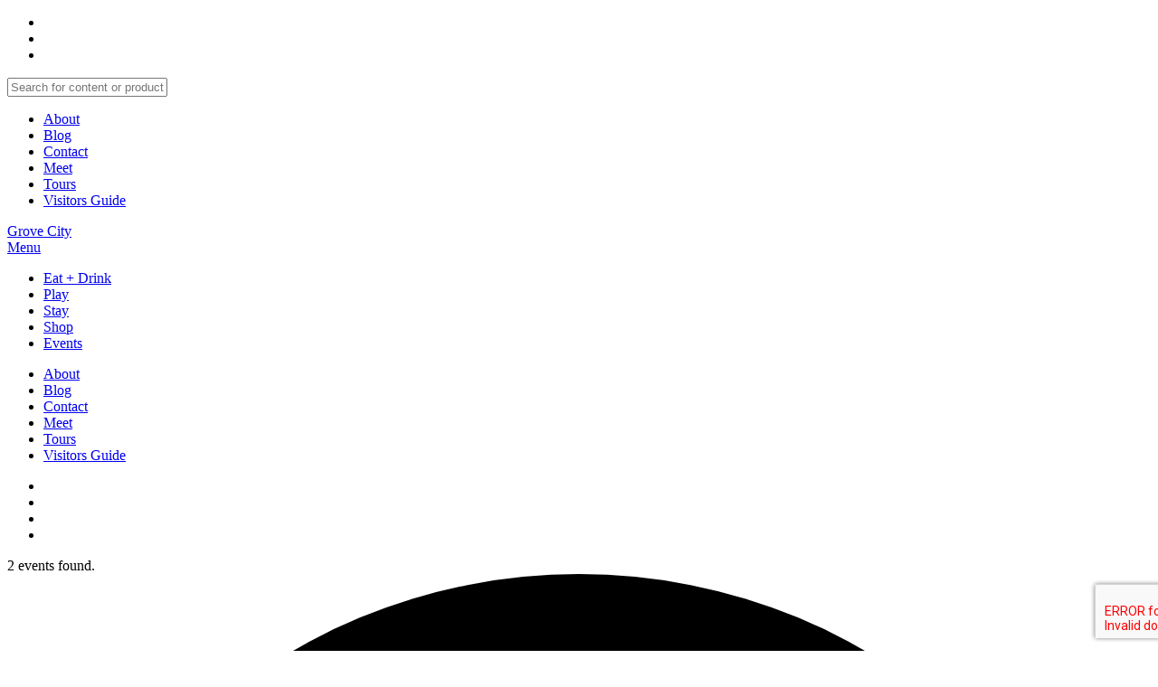

--- FILE ---
content_type: text/html; charset=UTF-8
request_url: https://visitgrovecityoh.com/venue/the-chandler/?hide_subsequent_recurrences=1&eventDisplay=past
body_size: 25481
content:
<!doctype html>
<html class="no-js" dir="ltr" lang="en-US" prefix="og: https://ogp.me/ns#" >
	<head>
		<meta charset="utf-8" />

		<meta property="og:author" content="GROVE CITY AREA CONVENTION &amp; VISITORS BUREAU" />
		<meta property="og:image" content="https://visitgrovecity.com/wp-content/themes/grovetheme/assets/img/og-image.png" />
		<meta name="viewport" content="width=device-width, initial-scale=1.0" />
        
		<title>
			The Chandler - Visit Grove City</title>

		<link rel="stylesheet" href="https://visitgrovecity.com/wp-content/themes/grovetheme/assets/css/app.css" />
		<link rel="stylesheet" href="https://visitgrovecity.com/wp-content/themes/grovetheme/style.css" />
		<link rel="icon" href="https://visitgrovecity.com/wp-content/themes/grovetheme/assets/img/icons/favicon.ico" type="image/x-icon">
		<link rel="apple-touch-icon-precomposed" sizes="144x144" href="https://visitgrovecity.com/wp-content/themes/grovetheme/assets/img/icons/apple-touch-icon-144x144-precomposed.png">
		<link rel="apple-touch-icon-precomposed" sizes="114x114" href="https://visitgrovecity.com/wp-content/themes/grovetheme/assets/img/icons/apple-touch-icon-114x114-precomposed.png">
		<link rel="apple-touch-icon-precomposed" sizes="72x72" href="https://visitgrovecity.com/wp-content/themes/grovetheme/assets/img/icons/apple-touch-icon-72x72-precomposed.png">
		<link rel="apple-touch-icon-precomposed" href="https://visitgrovecity.com/wp-content/themes/grovetheme/assets/img/icons/apple-touch-icon-precomposed.png">

		<link href="https://fonts.googleapis.com/css?family=Source+Sans+Pro:300,400,700&display=swap" rel="stylesheet"> 
		<script src="https://use.typekit.net/iyo1ecf.js"></script>
		<script>try{Typekit.load({ async: true });}catch(e){}</script>
		<link rel='stylesheet' id='tribe-events-views-v2-bootstrap-datepicker-styles-css' href='https://visitgrovecity.com/wp-content/plugins/the-events-calendar/vendor/bootstrap-datepicker/css/bootstrap-datepicker.standalone.min.css' type='text/css' media='all' />
<link rel='stylesheet' id='tec-variables-skeleton-css' href='https://visitgrovecity.com/wp-content/plugins/the-events-calendar/common/build/css/variables-skeleton.css' type='text/css' media='all' />
<link rel='stylesheet' id='tribe-common-skeleton-style-css' href='https://visitgrovecity.com/wp-content/plugins/the-events-calendar/common/build/css/common-skeleton.css' type='text/css' media='all' />
<link rel='stylesheet' id='tribe-tooltipster-css-css' href='https://visitgrovecity.com/wp-content/plugins/the-events-calendar/common/vendor/tooltipster/tooltipster.bundle.min.css' type='text/css' media='all' />
<link rel='stylesheet' id='tribe-events-views-v2-skeleton-css' href='https://visitgrovecity.com/wp-content/plugins/the-events-calendar/build/css/views-skeleton.css' type='text/css' media='all' />

		<!-- All in One SEO 4.9.3 - aioseo.com -->
	<meta name="robots" content="max-image-preview:large" />
	<meta name="author" content="Teresa Breckenridge"/>
	<link rel="canonical" href="https://visitgrovecity.com/venue/the-chandler/" />
	<meta name="generator" content="All in One SEO (AIOSEO) 4.9.3" />
		<meta property="og:locale" content="en_US" />
		<meta property="og:site_name" content="Visit Grove City - Visit Grove City Ohio | Grove City Restaurants, Attractions and Hotels" />
		<meta property="og:type" content="article" />
		<meta property="og:title" content="The Chandler - Visit Grove City" />
		<meta property="og:url" content="https://visitgrovecity.com/venue/the-chandler/" />
		<meta property="article:published_time" content="2022-08-31T19:23:31+00:00" />
		<meta property="article:modified_time" content="2022-08-31T19:23:31+00:00" />
		<meta name="twitter:card" content="summary_large_image" />
		<meta name="twitter:title" content="The Chandler - Visit Grove City" />
		<script type="application/ld+json" class="aioseo-schema">
			{"@context":"https:\/\/schema.org","@graph":[{"@type":"BreadcrumbList","@id":"https:\/\/visitgrovecity.com\/venue\/the-chandler\/#breadcrumblist","itemListElement":[{"@type":"ListItem","@id":"https:\/\/visitgrovecity.com#listItem","position":1,"name":"Home","item":"https:\/\/visitgrovecity.com","nextItem":{"@type":"ListItem","@id":"https:\/\/visitgrovecity.com\/venue\/the-chandler\/#listItem","name":"The Chandler"}},{"@type":"ListItem","@id":"https:\/\/visitgrovecity.com\/venue\/the-chandler\/#listItem","position":2,"name":"The Chandler","previousItem":{"@type":"ListItem","@id":"https:\/\/visitgrovecity.com#listItem","name":"Home"}}]},{"@type":"Organization","@id":"https:\/\/visitgrovecity.com\/#organization","name":"Visit Grove City","description":"Visit Grove City Ohio | Grove City Restaurants, Attractions and Hotels","url":"https:\/\/visitgrovecity.com\/"},{"@type":"Person","@id":"https:\/\/visitgrovecity.com\/author\/teresa\/#author","url":"https:\/\/visitgrovecity.com\/author\/teresa\/","name":"Teresa Breckenridge","image":{"@type":"ImageObject","@id":"https:\/\/visitgrovecity.com\/venue\/the-chandler\/#authorImage","url":"https:\/\/secure.gravatar.com\/avatar\/bd2fd16979ebd748f59ae9d8a69591d331426a5445094ac8f17e4a9d69e1b319?s=96&d=mm&r=g","width":96,"height":96,"caption":"Teresa Breckenridge"}},{"@type":"WebPage","@id":"https:\/\/visitgrovecity.com\/venue\/the-chandler\/#webpage","url":"https:\/\/visitgrovecity.com\/venue\/the-chandler\/","name":"The Chandler - Visit Grove City","inLanguage":"en-US","isPartOf":{"@id":"https:\/\/visitgrovecity.com\/#website"},"breadcrumb":{"@id":"https:\/\/visitgrovecity.com\/venue\/the-chandler\/#breadcrumblist"},"author":{"@id":"https:\/\/visitgrovecity.com\/author\/teresa\/#author"},"creator":{"@id":"https:\/\/visitgrovecity.com\/author\/teresa\/#author"},"datePublished":"2022-08-31T15:23:31-04:00","dateModified":"2022-08-31T15:23:31-04:00"},{"@type":"WebSite","@id":"https:\/\/visitgrovecity.com\/#website","url":"https:\/\/visitgrovecity.com\/","name":"Visit Grove City","description":"Visit Grove City Ohio | Grove City Restaurants, Attractions and Hotels","inLanguage":"en-US","publisher":{"@id":"https:\/\/visitgrovecity.com\/#organization"}}]}
		</script>
		<!-- All in One SEO -->

<link rel='dns-prefetch' href='//visitgrovecity.com' />
<link rel='dns-prefetch' href='//static.addtoany.com' />
<link rel='dns-prefetch' href='//www.google.com' />
<link rel="alternate" type="text/calendar" title="Visit Grove City &raquo; iCal Feed" href="https://visitgrovecity.com/eventsgc/?ical=1" />
<link rel="alternate" title="oEmbed (JSON)" type="application/json+oembed" href="https://visitgrovecity.com/wp-json/oembed/1.0/embed?url=https%3A%2F%2Fvisitgrovecity.com%2Fvenue%2Fthe-chandler%2F" />
<link rel="alternate" title="oEmbed (XML)" type="text/xml+oembed" href="https://visitgrovecity.com/wp-json/oembed/1.0/embed?url=https%3A%2F%2Fvisitgrovecity.com%2Fvenue%2Fthe-chandler%2F&#038;format=xml" />
		<style>
			.lazyload,
			.lazyloading {
				max-width: 100%;
			}
		</style>
		<style id='wp-img-auto-sizes-contain-inline-css' type='text/css'>
img:is([sizes=auto i],[sizes^="auto," i]){contain-intrinsic-size:3000px 1500px}
/*# sourceURL=wp-img-auto-sizes-contain-inline-css */
</style>
<link rel='stylesheet' id='tribe-events-virtual-skeleton-css' href='https://visitgrovecity.com/wp-content/plugins/events-calendar-pro/build/css/events-virtual-skeleton.css' type='text/css' media='all' />
<link rel='stylesheet' id='tec-events-pro-single-css' href='https://visitgrovecity.com/wp-content/plugins/events-calendar-pro/build/css/events-single.css' type='text/css' media='all' />
<link rel='stylesheet' id='tribe-events-pro-mini-calendar-block-styles-css' href='https://visitgrovecity.com/wp-content/plugins/events-calendar-pro/build/css/tribe-events-pro-mini-calendar-block.css' type='text/css' media='all' />
<link rel='stylesheet' id='sbi_styles-css' href='https://visitgrovecity.com/wp-content/plugins/instagram-feed/css/sbi-styles.min.css' type='text/css' media='all' />
<style id='wp-emoji-styles-inline-css' type='text/css'>

	img.wp-smiley, img.emoji {
		display: inline !important;
		border: none !important;
		box-shadow: none !important;
		height: 1em !important;
		width: 1em !important;
		margin: 0 0.07em !important;
		vertical-align: -0.1em !important;
		background: none !important;
		padding: 0 !important;
	}
/*# sourceURL=wp-emoji-styles-inline-css */
</style>
<link rel='stylesheet' id='wp-block-library-css' href='https://visitgrovecity.com/wp-includes/css/dist/block-library/style.min.css' type='text/css' media='all' />
<style id='global-styles-inline-css' type='text/css'>
:root{--wp--preset--aspect-ratio--square: 1;--wp--preset--aspect-ratio--4-3: 4/3;--wp--preset--aspect-ratio--3-4: 3/4;--wp--preset--aspect-ratio--3-2: 3/2;--wp--preset--aspect-ratio--2-3: 2/3;--wp--preset--aspect-ratio--16-9: 16/9;--wp--preset--aspect-ratio--9-16: 9/16;--wp--preset--color--black: #000000;--wp--preset--color--cyan-bluish-gray: #abb8c3;--wp--preset--color--white: #ffffff;--wp--preset--color--pale-pink: #f78da7;--wp--preset--color--vivid-red: #cf2e2e;--wp--preset--color--luminous-vivid-orange: #ff6900;--wp--preset--color--luminous-vivid-amber: #fcb900;--wp--preset--color--light-green-cyan: #7bdcb5;--wp--preset--color--vivid-green-cyan: #00d084;--wp--preset--color--pale-cyan-blue: #8ed1fc;--wp--preset--color--vivid-cyan-blue: #0693e3;--wp--preset--color--vivid-purple: #9b51e0;--wp--preset--gradient--vivid-cyan-blue-to-vivid-purple: linear-gradient(135deg,rgb(6,147,227) 0%,rgb(155,81,224) 100%);--wp--preset--gradient--light-green-cyan-to-vivid-green-cyan: linear-gradient(135deg,rgb(122,220,180) 0%,rgb(0,208,130) 100%);--wp--preset--gradient--luminous-vivid-amber-to-luminous-vivid-orange: linear-gradient(135deg,rgb(252,185,0) 0%,rgb(255,105,0) 100%);--wp--preset--gradient--luminous-vivid-orange-to-vivid-red: linear-gradient(135deg,rgb(255,105,0) 0%,rgb(207,46,46) 100%);--wp--preset--gradient--very-light-gray-to-cyan-bluish-gray: linear-gradient(135deg,rgb(238,238,238) 0%,rgb(169,184,195) 100%);--wp--preset--gradient--cool-to-warm-spectrum: linear-gradient(135deg,rgb(74,234,220) 0%,rgb(151,120,209) 20%,rgb(207,42,186) 40%,rgb(238,44,130) 60%,rgb(251,105,98) 80%,rgb(254,248,76) 100%);--wp--preset--gradient--blush-light-purple: linear-gradient(135deg,rgb(255,206,236) 0%,rgb(152,150,240) 100%);--wp--preset--gradient--blush-bordeaux: linear-gradient(135deg,rgb(254,205,165) 0%,rgb(254,45,45) 50%,rgb(107,0,62) 100%);--wp--preset--gradient--luminous-dusk: linear-gradient(135deg,rgb(255,203,112) 0%,rgb(199,81,192) 50%,rgb(65,88,208) 100%);--wp--preset--gradient--pale-ocean: linear-gradient(135deg,rgb(255,245,203) 0%,rgb(182,227,212) 50%,rgb(51,167,181) 100%);--wp--preset--gradient--electric-grass: linear-gradient(135deg,rgb(202,248,128) 0%,rgb(113,206,126) 100%);--wp--preset--gradient--midnight: linear-gradient(135deg,rgb(2,3,129) 0%,rgb(40,116,252) 100%);--wp--preset--font-size--small: 13px;--wp--preset--font-size--medium: 20px;--wp--preset--font-size--large: 36px;--wp--preset--font-size--x-large: 42px;--wp--preset--spacing--20: 0.44rem;--wp--preset--spacing--30: 0.67rem;--wp--preset--spacing--40: 1rem;--wp--preset--spacing--50: 1.5rem;--wp--preset--spacing--60: 2.25rem;--wp--preset--spacing--70: 3.38rem;--wp--preset--spacing--80: 5.06rem;--wp--preset--shadow--natural: 6px 6px 9px rgba(0, 0, 0, 0.2);--wp--preset--shadow--deep: 12px 12px 50px rgba(0, 0, 0, 0.4);--wp--preset--shadow--sharp: 6px 6px 0px rgba(0, 0, 0, 0.2);--wp--preset--shadow--outlined: 6px 6px 0px -3px rgb(255, 255, 255), 6px 6px rgb(0, 0, 0);--wp--preset--shadow--crisp: 6px 6px 0px rgb(0, 0, 0);}:where(.is-layout-flex){gap: 0.5em;}:where(.is-layout-grid){gap: 0.5em;}body .is-layout-flex{display: flex;}.is-layout-flex{flex-wrap: wrap;align-items: center;}.is-layout-flex > :is(*, div){margin: 0;}body .is-layout-grid{display: grid;}.is-layout-grid > :is(*, div){margin: 0;}:where(.wp-block-columns.is-layout-flex){gap: 2em;}:where(.wp-block-columns.is-layout-grid){gap: 2em;}:where(.wp-block-post-template.is-layout-flex){gap: 1.25em;}:where(.wp-block-post-template.is-layout-grid){gap: 1.25em;}.has-black-color{color: var(--wp--preset--color--black) !important;}.has-cyan-bluish-gray-color{color: var(--wp--preset--color--cyan-bluish-gray) !important;}.has-white-color{color: var(--wp--preset--color--white) !important;}.has-pale-pink-color{color: var(--wp--preset--color--pale-pink) !important;}.has-vivid-red-color{color: var(--wp--preset--color--vivid-red) !important;}.has-luminous-vivid-orange-color{color: var(--wp--preset--color--luminous-vivid-orange) !important;}.has-luminous-vivid-amber-color{color: var(--wp--preset--color--luminous-vivid-amber) !important;}.has-light-green-cyan-color{color: var(--wp--preset--color--light-green-cyan) !important;}.has-vivid-green-cyan-color{color: var(--wp--preset--color--vivid-green-cyan) !important;}.has-pale-cyan-blue-color{color: var(--wp--preset--color--pale-cyan-blue) !important;}.has-vivid-cyan-blue-color{color: var(--wp--preset--color--vivid-cyan-blue) !important;}.has-vivid-purple-color{color: var(--wp--preset--color--vivid-purple) !important;}.has-black-background-color{background-color: var(--wp--preset--color--black) !important;}.has-cyan-bluish-gray-background-color{background-color: var(--wp--preset--color--cyan-bluish-gray) !important;}.has-white-background-color{background-color: var(--wp--preset--color--white) !important;}.has-pale-pink-background-color{background-color: var(--wp--preset--color--pale-pink) !important;}.has-vivid-red-background-color{background-color: var(--wp--preset--color--vivid-red) !important;}.has-luminous-vivid-orange-background-color{background-color: var(--wp--preset--color--luminous-vivid-orange) !important;}.has-luminous-vivid-amber-background-color{background-color: var(--wp--preset--color--luminous-vivid-amber) !important;}.has-light-green-cyan-background-color{background-color: var(--wp--preset--color--light-green-cyan) !important;}.has-vivid-green-cyan-background-color{background-color: var(--wp--preset--color--vivid-green-cyan) !important;}.has-pale-cyan-blue-background-color{background-color: var(--wp--preset--color--pale-cyan-blue) !important;}.has-vivid-cyan-blue-background-color{background-color: var(--wp--preset--color--vivid-cyan-blue) !important;}.has-vivid-purple-background-color{background-color: var(--wp--preset--color--vivid-purple) !important;}.has-black-border-color{border-color: var(--wp--preset--color--black) !important;}.has-cyan-bluish-gray-border-color{border-color: var(--wp--preset--color--cyan-bluish-gray) !important;}.has-white-border-color{border-color: var(--wp--preset--color--white) !important;}.has-pale-pink-border-color{border-color: var(--wp--preset--color--pale-pink) !important;}.has-vivid-red-border-color{border-color: var(--wp--preset--color--vivid-red) !important;}.has-luminous-vivid-orange-border-color{border-color: var(--wp--preset--color--luminous-vivid-orange) !important;}.has-luminous-vivid-amber-border-color{border-color: var(--wp--preset--color--luminous-vivid-amber) !important;}.has-light-green-cyan-border-color{border-color: var(--wp--preset--color--light-green-cyan) !important;}.has-vivid-green-cyan-border-color{border-color: var(--wp--preset--color--vivid-green-cyan) !important;}.has-pale-cyan-blue-border-color{border-color: var(--wp--preset--color--pale-cyan-blue) !important;}.has-vivid-cyan-blue-border-color{border-color: var(--wp--preset--color--vivid-cyan-blue) !important;}.has-vivid-purple-border-color{border-color: var(--wp--preset--color--vivid-purple) !important;}.has-vivid-cyan-blue-to-vivid-purple-gradient-background{background: var(--wp--preset--gradient--vivid-cyan-blue-to-vivid-purple) !important;}.has-light-green-cyan-to-vivid-green-cyan-gradient-background{background: var(--wp--preset--gradient--light-green-cyan-to-vivid-green-cyan) !important;}.has-luminous-vivid-amber-to-luminous-vivid-orange-gradient-background{background: var(--wp--preset--gradient--luminous-vivid-amber-to-luminous-vivid-orange) !important;}.has-luminous-vivid-orange-to-vivid-red-gradient-background{background: var(--wp--preset--gradient--luminous-vivid-orange-to-vivid-red) !important;}.has-very-light-gray-to-cyan-bluish-gray-gradient-background{background: var(--wp--preset--gradient--very-light-gray-to-cyan-bluish-gray) !important;}.has-cool-to-warm-spectrum-gradient-background{background: var(--wp--preset--gradient--cool-to-warm-spectrum) !important;}.has-blush-light-purple-gradient-background{background: var(--wp--preset--gradient--blush-light-purple) !important;}.has-blush-bordeaux-gradient-background{background: var(--wp--preset--gradient--blush-bordeaux) !important;}.has-luminous-dusk-gradient-background{background: var(--wp--preset--gradient--luminous-dusk) !important;}.has-pale-ocean-gradient-background{background: var(--wp--preset--gradient--pale-ocean) !important;}.has-electric-grass-gradient-background{background: var(--wp--preset--gradient--electric-grass) !important;}.has-midnight-gradient-background{background: var(--wp--preset--gradient--midnight) !important;}.has-small-font-size{font-size: var(--wp--preset--font-size--small) !important;}.has-medium-font-size{font-size: var(--wp--preset--font-size--medium) !important;}.has-large-font-size{font-size: var(--wp--preset--font-size--large) !important;}.has-x-large-font-size{font-size: var(--wp--preset--font-size--x-large) !important;}
/*# sourceURL=global-styles-inline-css */
</style>

<style id='classic-theme-styles-inline-css' type='text/css'>
/*! This file is auto-generated */
.wp-block-button__link{color:#fff;background-color:#32373c;border-radius:9999px;box-shadow:none;text-decoration:none;padding:calc(.667em + 2px) calc(1.333em + 2px);font-size:1.125em}.wp-block-file__button{background:#32373c;color:#fff;text-decoration:none}
/*# sourceURL=/wp-includes/css/classic-themes.min.css */
</style>
<link rel='stylesheet' id='addtoany-css' href='https://visitgrovecity.com/wp-content/plugins/add-to-any/addtoany.min.css' type='text/css' media='all' />
<script type="text/javascript" src="https://visitgrovecity.com/wp-includes/js/jquery/jquery.min.js" id="jquery-core-js"></script>
<script type="text/javascript" src="https://visitgrovecity.com/wp-includes/js/jquery/jquery-migrate.min.js" id="jquery-migrate-js"></script>
<script type="text/javascript" src="https://visitgrovecity.com/wp-content/plugins/the-events-calendar/common/build/js/tribe-common.js" id="tribe-common-js"></script>
<script type="text/javascript" src="https://visitgrovecity.com/wp-content/plugins/the-events-calendar/build/js/views/breakpoints.js" id="tribe-events-views-v2-breakpoints-js"></script>
<script type="text/javascript" id="addtoany-core-js-before">
/* <![CDATA[ */
window.a2a_config=window.a2a_config||{};a2a_config.callbacks=[];a2a_config.overlays=[];a2a_config.templates={};
a2a_config.icon_color="transparent,#ffffff";

//# sourceURL=addtoany-core-js-before
/* ]]> */
</script>
<script type="text/javascript" defer src="https://static.addtoany.com/menu/page.js" id="addtoany-core-js"></script>
<script type="text/javascript" defer src="https://visitgrovecity.com/wp-content/plugins/add-to-any/addtoany.min.js" id="addtoany-jquery-js"></script>
<script type="text/javascript" src="https://visitgrovecity.com/wp-content/themes/grovetheme/assets/js/modernizr.min.js" id="modernizr-js"></script>
<link rel="https://api.w.org/" href="https://visitgrovecity.com/wp-json/" /><link rel="alternate" title="JSON" type="application/json" href="https://visitgrovecity.com/wp-json/wp/v2/tribe_venue/19065" /><meta name="et-api-version" content="v1"><meta name="et-api-origin" content="https://visitgrovecity.com"><link rel="https://theeventscalendar.com/" href="https://visitgrovecity.com/wp-json/tribe/tickets/v1/" /><meta name="tec-api-version" content="v1"><meta name="tec-api-origin" content="https://visitgrovecity.com"><link rel="alternate" href="https://visitgrovecity.com/wp-json/tribe/events/v1/events/?venue=19065" />		<script>
			document.documentElement.className = document.documentElement.className.replace('no-js', 'js');
		</script>
				<style>
			.no-js img.lazyload {
				display: none;
			}

			figure.wp-block-image img.lazyloading {
				min-width: 150px;
			}

			.lazyload,
			.lazyloading {
				--smush-placeholder-width: 100px;
				--smush-placeholder-aspect-ratio: 1/1;
				width: var(--smush-image-width, var(--smush-placeholder-width)) !important;
				aspect-ratio: var(--smush-image-aspect-ratio, var(--smush-placeholder-aspect-ratio)) !important;
			}

						.lazyload, .lazyloading {
				opacity: 0;
			}

			.lazyloaded {
				opacity: 1;
				transition: opacity 400ms;
				transition-delay: 0ms;
			}

					</style>
		<style>
.container {
    max-width: 800px;
}
:root {
    --primary-color: #00a7b5;
    --secondary-color: #c5e86c;
    --book-font: 'Roboto Condensed', -apple-system, BlinkMacSystemFont, "Segoe UI", Roboto, Helvetica, Arial, sans-serif, "Apple Color Emoji", "Segoe UI Emoji", "Segoe UI Symbol";
    --border-radius: 200px;
    --border-color: #ececec;
    --form-border: 1px solid #ececec;
    --box-shadow: none;
}

#RootRezWidget {
    /* font-family: var(--book-font);
    box-shadow: none !important; */
}

/* Uncomment and modify to override title alignment, colors, fonts, etc.
#widget-title {
    font-size: 2em;
    font-weight: bold;
    text-align: left !important;
}
#widget-tagline {
    font-size: 1.2em;
    text-align: left !important;
}
*/
</style>
		<style type="text/css" id="wp-custom-css">
			.embed-youtube {
    position: relative;
    padding-bottom: 56.25%; /* - 16:9 aspect ratio (most common) */
    /* padding-bottom: 62.5%; - 16:10 aspect ratio */
    /* padding-bottom: 75%; - 4:3 aspect ratio */
    padding-top: 30px;
    height: 0;
    overflow: hidden;
}

.embed-youtube iframe,
.embed-youtube object,
.embed-youtube embed {
    border: 0;
    position: absolute;
    top: 0;
    left: 0;
    width: 100%;
    height: 100%;
}		</style>
		<!-- Global site tag (gtag.js) - Google Analytics -->
<script async src="https://www.googletagmanager.com/gtag/js?id=UA-4931869-1"></script>
<script>
  window.dataLayer = window.dataLayer || [];
  function gtag(){window.dataLayer.push(arguments);}
  gtag('js', new Date());

  gtag('config', 'UA-4931869-1');
</script>



<!-- Start Epsilon Tag -->
<script>
var dtm_config = {
};
</script>
<script type="text/javascript">
var cacheBuster = Math.floor(Math.random() * 100000000);
var pageSrc = 'https://login.dotomi.com/profile/visit/js/1_0?dtm_cid=82752&dtm_cmagic=d13736&dtm_fid=5243&dtm_promo_id=2&cachebuster=' + cacheBuster; 
var cacheScript = document.createElement('script');
cacheScript.setAttribute('src', pageSrc);
document.head.appendChild(cacheScript);
</script>

<!-- End Epsilon Tag -->



	<link rel='stylesheet' id='tec-variables-full-css' href='https://visitgrovecity.com/wp-content/plugins/the-events-calendar/common/build/css/variables-full.css' type='text/css' media='all' />
<link rel='stylesheet' id='tec-events-pro-archives-style-css' href='https://visitgrovecity.com/wp-content/plugins/events-calendar-pro/build/css/custom-tables-v1/archives.css' type='text/css' media='all' />
</head>
	<body class="wp-singular tribe_venue-template-default single single-tribe_venue postid-19065 wp-theme-grovetheme tribe-no-js tec-no-tickets-on-recurring tec-no-rsvp-on-recurring tribe-theme-grovetheme">

		<header id="site-header">
			<nav id="utility-nav">
				<div class="row">
					<div class="column large-3 medium-3 small-6">
						<ul class="social">
							<li><a href="https://www.youtube.com/channel/UCotCviVE2otl8hfBxmA236A" target="_blank"><i class="fa fa-youtube-play"></i></a></li>			
							<li><a href="http://instagram.com/visitgrovecity" target="_blank"><i class="fa fa-instagram"></i></a></li>							
							<li><a href="https://www.facebook.com/visitgrovecity" target="_blank"><i class="fa fa-facebook"></i></a></li>
						</ul>
					</div>
					<div class="column large-4 medium-3 small-6">
						<div class="search">
							
<form role="search" method="get" id="searchform" action="https://visitgrovecity.com/">
	<input type="text" value="" name="s" id="search" placeholder="Search for content or products">
	<!--<label for="search"></label>-->
</form>
						</div>
					</div>					
					<div class="column medium-6 large-5 hide-for-small">
						<ul class="utility">
							<li id="menu-item-13289" class="menu-item menu-item-type-post_type menu-item-object-page menu-item-13289"><a href="https://visitgrovecity.com/about/">About</a></li>
<li id="menu-item-13288" class="menu-item menu-item-type-post_type menu-item-object-page current_page_parent menu-item-13288"><a href="https://visitgrovecity.com/blog/">Blog</a></li>
<li id="menu-item-13287" class="menu-item menu-item-type-post_type menu-item-object-page menu-item-13287"><a href="https://visitgrovecity.com/contact/">Contact</a></li>
<li id="menu-item-13290" class="menu-item menu-item-type-post_type menu-item-object-page menu-item-13290"><a href="https://visitgrovecity.com/meet/">Meet</a></li>
<li id="menu-item-14653" class="menu-item menu-item-type-post_type menu-item-object-page menu-item-14653"><a href="https://visitgrovecity.com/tours/">Tours</a></li>
<li id="menu-item-14109" class="menu-item menu-item-type-post_type menu-item-object-page menu-item-14109"><a href="https://visitgrovecity.com/guide/">Visitors Guide</a></li>
						</ul>
					</div>
				</div>
			</nav>
			<nav id="primary-nav">
				<div class="row">
					<div class="column large-4 medium-3 small-8">
						<a href="https://visitgrovecity.com" id="logo">Grove City</a>
					</div>

					<div class="small-4 column show-for-small">
						<a id="mobile-toggle" href="#">Menu</a>
					</div>
					<div class="column large-8 medium-9 mobile-col">
						<div class="vert-align">
							<ul id="menu-primary-menu" class="menu"><li id="menu-item-13284" class="menu-item menu-item-type-post_type menu-item-object-page menu-item-13284"><a href="https://visitgrovecity.com/eat-drink/">Eat + Drink</a></li>
<li id="menu-item-13282" class="menu-item menu-item-type-post_type menu-item-object-page menu-item-13282"><a href="https://visitgrovecity.com/play/">Play</a></li>
<li id="menu-item-14341" class="menu-item menu-item-type-custom menu-item-object-custom menu-item-14341"><a href="/stay/">Stay</a></li>
<li id="menu-item-13735" class="menu-item menu-item-type-post_type menu-item-object-page menu-item-13735"><a href="https://visitgrovecity.com/shop/">Shop</a></li>
<li id="menu-item-13286" class="menu-item menu-item-type-custom menu-item-object-custom menu-item-13286"><a href="https://visitgrovecity.com/events/">Events</a></li>
</ul>						</div>
						<div class="mobile-utility">
							<ul class="utility">
								<li class="menu-item menu-item-type-post_type menu-item-object-page menu-item-13289"><a href="https://visitgrovecity.com/about/">About</a></li>
<li class="menu-item menu-item-type-post_type menu-item-object-page current_page_parent menu-item-13288"><a href="https://visitgrovecity.com/blog/">Blog</a></li>
<li class="menu-item menu-item-type-post_type menu-item-object-page menu-item-13287"><a href="https://visitgrovecity.com/contact/">Contact</a></li>
<li class="menu-item menu-item-type-post_type menu-item-object-page menu-item-13290"><a href="https://visitgrovecity.com/meet/">Meet</a></li>
<li class="menu-item menu-item-type-post_type menu-item-object-page menu-item-14653"><a href="https://visitgrovecity.com/tours/">Tours</a></li>
<li class="menu-item menu-item-type-post_type menu-item-object-page menu-item-14109"><a href="https://visitgrovecity.com/guide/">Visitors Guide</a></li>
							</ul>
													<ul class="social">
							<li><a href="https://www.youtube.com/channel/UCotCviVE2otl8hfBxmA236A" target="_blank"><i class="fa fa-youtube-play"></i></a></li>			
							<li><a href="http://instagram.com/visitgrovecity" target="_blank"><i class="fa fa-instagram"></i></a></li>							
							<li><a href="https://www.facebook.com/visitgrovecity" target="_blank"><i class="fa fa-facebook"></i></a></li>
							<li><a href="https://twitter.com/visitgrovecity" target="_blank"><i class="fa fa-twitter"></i></a></li>
						</ul>
						</div>
					</div>
				</div>
			</nav>
		</header>
		<div class="site-wrap"><div
	 class="tribe-common tribe-events tribe-events-view tribe-events-view--venue tribe-events-view--list tribe-events-pro" 	data-js="tribe-events-view"
	data-view-rest-url="https://visitgrovecity.com/wp-json/tribe/views/v2/html"
	data-view-rest-method="GET"
	data-view-manage-url="1"
				data-view-breakpoint-pointer="69e87a6e-10cb-47ce-8d0e-2df46b31ebcb"
	 role="main">
	<section class="tribe-common-l-container tribe-events-l-container">
		<div
	class="tribe-events-view-loader tribe-common-a11y-hidden"
	role="alert"
	aria-live="polite"
>
	<span class="tribe-events-view-loader__text tribe-common-a11y-visual-hide">
		2 events found.	</span>
	<div class="tribe-events-view-loader__dots tribe-common-c-loader">
		<svg
	 class="tribe-common-c-svgicon tribe-common-c-svgicon--dot tribe-common-c-loader__dot tribe-common-c-loader__dot--first" 	aria-hidden="true"
	viewBox="0 0 15 15"
	xmlns="http://www.w3.org/2000/svg"
>
	<circle cx="7.5" cy="7.5" r="7.5"/>
</svg>
		<svg
	 class="tribe-common-c-svgicon tribe-common-c-svgicon--dot tribe-common-c-loader__dot tribe-common-c-loader__dot--second" 	aria-hidden="true"
	viewBox="0 0 15 15"
	xmlns="http://www.w3.org/2000/svg"
>
	<circle cx="7.5" cy="7.5" r="7.5"/>
</svg>
		<svg
	 class="tribe-common-c-svgicon tribe-common-c-svgicon--dot tribe-common-c-loader__dot tribe-common-c-loader__dot--third" 	aria-hidden="true"
	viewBox="0 0 15 15"
	xmlns="http://www.w3.org/2000/svg"
>
	<circle cx="7.5" cy="7.5" r="7.5"/>
</svg>
	</div>
</div>

		<script type="application/ld+json">
[{"@context":"http://schema.org","@type":"Event","name":"The Flaming Candle, Winter Edition","description":"&lt;p&gt;The Flaming Candle, Winter Edition is here! Something mystical and magical is in the air. Join the fun as The [&hellip;]&lt;/p&gt;\\n","image":"https://visitgrovecity.com/wp-content/uploads/2022/12/ChandlerLogoWinter.jpeg","url":"https://visitgrovecity.com/event/the-flaming-candle-winter/","eventAttendanceMode":"https://schema.org/OfflineEventAttendanceMode","eventStatus":"https://schema.org/EventScheduled","startDate":"2023-01-20T00:00:00-05:00","endDate":"2023-01-28T23:59:59-05:00","location":{"@type":"Place","name":"The Chandler","description":"","url":"https://visitgrovecity.com/venue/the-chandler/","address":{"@type":"PostalAddress","streetAddress":"4048 Broadway","addressLocality":"Grove City","addressRegion":"Ohio","postalCode":"43123"},"telephone":"6149050346","sameAs":"www.thechandler.co"},"organizer":{"@type":"Person","name":"The Chandler","description":"","url":"http://www.theChandler.co/","telephone":"(614) 887-8381","email":"hel&#108;&#111;&#64;&#116;&#104;ec&#104;&#97;&#110;&#100;&#108;&#101;&#114;.c&#111;","sameAs":"http://www.theChandler.co/"},"offers":{"@type":"Offer","price":"35 \u2013 62","priceCurrency":"USD","url":"https://visitgrovecity.com/event/the-flaming-candle-winter/","category":"primary","availability":"inStock","validFrom":"2022-12-28T00:00:00+00:00"},"performer":"Organization"},{"@context":"http://schema.org","@type":"Event","name":"&#8220;The Flaming Candle&#8221; Discounted Tickets","description":"&lt;p&gt;Come see us in person at Visit Grove City, 3995 Broadway, for your secret message to discounted tickets! Adult - [&hellip;]&lt;/p&gt;\\n","image":"https://visitgrovecity.com/wp-content/uploads/2022/08/TheChandlerFlamingCandle.jpg","url":"https://visitgrovecity.com/event/grove-city-event-chandler-candles-discount-wizard-theatrical/","eventAttendanceMode":"https://schema.org/OfflineEventAttendanceMode","eventStatus":"https://schema.org/EventScheduled","startDate":"2022-10-07T16:00:00-04:00","endDate":"2022-10-15T20:00:00-04:00","location":{"@type":"Place","name":"The Chandler","description":"","url":"https://visitgrovecity.com/venue/the-chandler/","address":{"@type":"PostalAddress","streetAddress":"4048 Broadway","addressLocality":"Grove City","addressRegion":"Ohio","postalCode":"43123"},"telephone":"6149050346","sameAs":"www.thechandler.co"},"performer":"Organization"}]
</script>
		<script data-js="tribe-events-view-data" type="application/json">
	{"slug":"venue","prev_url":"","next_url":"https:\/\/visitgrovecity.com\/?hide_subsequent_recurrences=1&eventDisplay=venue&tribe_venue=the-chandler&post_type=tribe_venue","view_class":"Tribe\\Events\\Pro\\Views\\V2\\Views\\Venue_View","view_slug":"venue","view_label":"Venue","lookup_folders":{"events-virtual":{"id":"events-virtual","namespace":"events-virtual","priority":10,"path":"\/plugins\/events-calendar-pro\/src\/views"},"event-tickets":{"id":"event-tickets","namespace":"tickets","priority":17,"path":"\/plugins\/event-tickets\/src\/views\/v2"},"plugin":{"id":"plugin","priority":20,"path":"\/plugins\/the-events-calendar\/src\/views\/v2"},"events-pro":{"id":"events-pro","namespace":"events-pro","priority":25,"path":"\/plugins\/events-calendar-pro\/src\/views\/v2"},"common":{"id":"common","priority":100,"path":"\/plugins\/the-events-calendar\/common\/src\/views\/v2"}},"title":"The Chandler - Visit Grove City","events":[10000584,10000569],"url":"https:\/\/visitgrovecity.com\/venue\/the-chandler\/?eventDisplay=past&hide_subsequent_recurrences=1","url_event_date":false,"bar":{"keyword":"","date":"","hide_recurring":true},"today":"2026-01-31 00:00:00","now":"2026-01-31 21:50:09","home_url":"https:\/\/visitgrovecity.com","rest_url":"https:\/\/visitgrovecity.com\/wp-json\/tribe\/views\/v2\/html","rest_method":"GET","rest_nonce":"","should_manage_url":true,"today_url":"https:\/\/visitgrovecity.com\/venue\/the-chandler\/?hide_subsequent_recurrences=1","today_title":"Click to select today's date","today_label":"Today","prev_label":"","next_label":"","date_formats":{"compact":"Y-m-d","month_and_year_compact":"Y-m","month_and_year":"F Y","time_range_separator":" - ","date_time_separator":" @ "},"messages":[],"start_of_week":"0","header_title":"The Chandler","header_title_element":"h1","content_title":"Events at this venue","breadcrumbs":[],"backlink":{"url":"https:\/\/visitgrovecity.com\/eventsgc\/","label":"All Events"},"before_events":"","after_events":"\n<!--\nThis calendar is powered by The Events Calendar.\nhttp:\/\/evnt.is\/18wn\n-->\n","display_events_bar":false,"disable_event_search":true,"live_refresh":true,"ical":{"display_link":true,"link":{"url":"https:\/\/visitgrovecity.com\/venue\/the-chandler\/?eventDisplay=past&#038;hide_subsequent_recurrences=1&#038;ical=1","text":"Export Events","title":"Use this to share calendar data with Google Calendar, Apple iCal and other compatible apps"}},"container_classes":["tribe-common","tribe-events","tribe-events-view","tribe-events-view--venue","tribe-events-view--list","tribe-events-pro"],"container_data":[],"is_past":true,"breakpoints":{"xsmall":500,"medium":768,"full":960},"breakpoint_pointer":"69e87a6e-10cb-47ce-8d0e-2df46b31ebcb","is_initial_load":true,"public_views":{"list":{"view_class":"Tribe\\Events\\Views\\V2\\Views\\List_View","view_url":"https:\/\/visitgrovecity.com\/?eventDisplay=list&tribe_venue=the-chandler&hide_subsequent_recurrences=1&post_type=tribe_events","view_label":"List","aria_label":"Display Events in List View"},"month":{"view_class":"Tribe\\Events\\Views\\V2\\Views\\Month_View","view_url":"https:\/\/visitgrovecity.com\/?eventDisplay=month&tribe_venue=the-chandler&hide_subsequent_recurrences=1&post_type=tribe_events","view_label":"Month","aria_label":"Display Events in Month View"},"day":{"view_class":"Tribe\\Events\\Views\\V2\\Views\\Day_View","view_url":"https:\/\/visitgrovecity.com\/?eventDisplay=day&tribe_venue=the-chandler&hide_subsequent_recurrences=1&post_type=tribe_events","view_label":"Day","aria_label":"Display Events in Day View"},"week":{"view_class":"Tribe\\Events\\Pro\\Views\\V2\\Views\\Week_View","view_url":"https:\/\/visitgrovecity.com\/?eventDisplay=week&tribe_venue=the-chandler&hide_subsequent_recurrences=1&post_type=tribe_events","view_label":"Week","aria_label":"Display Events in Week View"},"summary":{"view_class":"Tribe\\Events\\Pro\\Views\\V2\\Views\\Summary_View","view_url":"https:\/\/visitgrovecity.com\/?eventDisplay=summary&tribe_venue=the-chandler&hide_subsequent_recurrences=1&post_type=tribe_events","view_label":"Summary","aria_label":"Display Events in Summary View"}},"show_latest_past":true,"past":false,"show_now":false,"now_label":"Now","now_label_mobile":"Now","show_end":true,"selected_start_datetime":"2022-10-07","selected_start_date_mobile":"2022-10-07","selected_start_date_label":"October 7, 2022","selected_end_datetime":"2026-01-31","selected_end_date_mobile":"2026-01-31","selected_end_date_label":"Now","datepicker_date":"2022-10-07","map_provider":{"ID":"google_maps","api_key":"AIzaSyDNsicAsP6-VuGtAb1O9riI3oc_NOb7IOU","is_premium":false,"javascript_url":"https:\/\/maps.googleapis.com\/maps\/api\/js","iframe_url":"https:\/\/www.google.com\/maps\/embed\/v1\/place","map_pin_url":"https:\/\/visitgrovecity.com\/wp-content\/plugins\/events-calendar-pro\/src\/resources\/images\/map-pin.svg","zoom":10,"callback":"Function.prototype"},"enable_maps":true,"show_map":true,"subscribe_links":{"gcal":{"label":"Google Calendar","single_label":"Add to Google Calendar","visible":true,"block_slug":"hasGoogleCalendar"},"ical":{"label":"iCalendar","single_label":"Add to iCalendar","visible":true,"block_slug":"hasiCal"},"outlook-365":{"label":"Outlook 365","single_label":"Outlook 365","visible":true,"block_slug":"hasOutlook365"},"outlook-live":{"label":"Outlook Live","single_label":"Outlook Live","visible":true,"block_slug":"hasOutlookLive"},"ics":{"label":"Export .ics file","single_label":"Export .ics file","visible":true,"block_slug":null},"outlook-ics":{"label":"Export Outlook .ics file","single_label":"Export Outlook .ics file","visible":true,"block_slug":null}},"display_recurring_toggle":false,"_context":{"slug":"venue"},"text":"Loading...","classes":["tribe-common-c-loader__dot","tribe-common-c-loader__dot--third"]}</script>

		
		
<header  class="tribe-events-header" >
	
	
	
<div class="tribe-events-header__title">
	<h1 class="tribe-events-header__title-text">
		The Chandler	</h1>
</div>

	<nav class="tribe-events-back" aria-label="Back link">
	<a href="https://visitgrovecity.com/eventsgc/" class="tribe-events-c-back-link tribe-common-anchor">
		&laquo; All Events	</a>
</nav>

	
	<div  class="tribe-events-pro-venue__meta tribe-events-pro-venue__meta--has-map tribe-events-pro-venue__meta--has-details" >
	<div class="tec-events-c-view-box-border">

		<div
			 class="tribe-events-pro-venue__meta-row tribe-common-g-row" 		>

			<div
				 class="tribe-events-pro-venue__meta-data tribe-common-g-col" 			>

			<div class="tribe-events-pro-venue__meta-details">

	<div class="tribe-events-pro-venue__meta-address tribe-common-b1 tribe-common-b2--min-medium">
	<svg
	 class="tribe-common-c-svgicon tribe-common-c-svgicon--map-pin tribe-events-pro-venue__meta-address-icon-svg" 	aria-hidden="true"
	viewBox="0 0 14 18"
	xmlns="http://www.w3.org/2000/svg"
>
	<path clip-rule="evenodd" d="M12.932 6.992C12.932 11.034 6.966 17 6.966 17S1 11.034 1 6.992C1 3.2 4.083 1 6.966 1s5.966 2.2 5.966 5.992z" stroke-width="1.5" stroke-linecap="round" stroke-linejoin="round" class="tribe-common-c-svgicon__svg-stroke"/><path clip-rule="evenodd" d="M6.966 9.136a2.17 2.17 0 100-4.34 2.17 2.17 0 000 4.34z" stroke-width="1.5" stroke-linecap="round" stroke-linejoin="round" class="tribe-common-c-svgicon__svg-stroke"/>
</svg>
	<span class="tribe-common-a11y-visual-hide">
		Address	</span>
	<div class="tribe-events-pro-venue__meta-address-details">
		<span class="tribe-address">

<span class="tribe-street-address">4048 Broadway</span>
	
		<br>
		<span class="tribe-locality">Grove City</span><span class="tribe-delimiter">,</span>

	<abbr class="tribe-region tribe-events-abbr" title="Ohio">Ohio</abbr>

	<span class="tribe-postal-code">43123</span>


</span>
		<a
			href="https://maps.google.com/maps?f=q&#038;source=s_q&#038;hl=en&#038;geocode=&#038;q=4048+Broadway+Grove+City+Ohio+43123"
			class="tribe-events-pro-venue__meta-address-directions-link tribe-common-anchor-alt"
			target="_blank"
		>Get Directions</a>
	</div>
</div>

	<div class="tribe-events-pro-venue__meta-phone tribe-common-b1 tribe-common-b2--min-medium">
	<svg
	 class="tribe-common-c-svgicon tribe-common-c-svgicon--phone tribe-events-pro-venue__meta-phone-icon-svg" 	aria-hidden="true"
	viewBox="0 0 18 18"
	xmlns="http://www.w3.org/2000/svg"
>
	<path clip-rule="evenodd" d="M11.682 10.882l-1.304 1.629a13.762 13.762 0 01-4.89-4.888l1.63-1.304c.393-.315.525-.855.32-1.315L5.953 1.66a1.108 1.108 0 00-1.292-.623l-2.828.733c-.547.143-.9.672-.822 1.231A16.435 16.435 0 0015 16.99a1.114 1.114 0 001.23-.822l.734-2.83a1.109 1.109 0 00-.622-1.29l-3.346-1.486c-.46-.205-1-.073-1.314.32z" stroke-width="1.5" stroke-linecap="round" stroke-linejoin="round" class="tribe-common-c-svgicon__svg-stroke"/>
</svg>
	<span class="tribe-common-a11y-visual-hide">
		Phone	</span>
	<span class="tribe-events-pro-venue__meta-phone-number">6149050346</span>
</div>

	<div class="tribe-events-pro-venue__meta-website tribe-common-b1 tribe-common-b2--min-medium">
	<svg
	 class="tribe-common-c-svgicon tribe-common-c-svgicon--website tribe-events-pro-venue__meta-website-icon-svg" 	aria-hidden="true"
	viewBox="0 0 16 18"
	xmlns="http://www.w3.org/2000/svg"
>
	<path d="M14.531 1.5l-7.5 8M7.969 1.5h6.562v7M4.219 1.5H1.406c-.517 0-.937.448-.937 1v13c0 .552.42 1 .937 1h12.188c.517 0 .937-.448.937-1v-3" stroke-width="1.5" stroke-linecap="round" stroke-linejoin="round" class="tribe-common-c-svgicon__svg-stroke"/>
</svg>
	<span class="tribe-common-a11y-visual-hide">
		Website	</span>
	<a
		href="http://www.thechandler.co"
		class="tribe-events-pro-venue__meta-website-link tribe-common-anchor-alt"
		target="_blank"
	>www.thechandler.co</a>
</div>

</div>

			</div>

							<div class="tribe-events-pro-venue__meta-map tribe-common-g-col">
					<iframe
	title="Google maps iframe displaying the address to The Chandler"
	aria-label="Venue location map"
	class="tribe-events-pro-venue__meta-data-google-maps-default lazyload"
	data-src="https://www.google.com/maps/embed/v1/place?key=AIzaSyDNsicAsP6-VuGtAb1O9riI3oc_NOb7IOU&#038;q=4048+Broadway+Ohio+Grove+City+43123&#038;zoom=10"
 src="[data-uri]" data-load-mode="1">
</iframe>
				</div>
			
		</div>

	</div>
</div>
<div class="tribe-events-header__content-title">
	<h1 class="tribe-events-header__content-title-text tribe-common-h7 tribe-common-h3--min-medium tribe-common-h--alt">Events at this venue</h1></div>

	<div class="tribe-events-c-top-bar tribe-events-header__top-bar">

	<nav class="tribe-events-c-top-bar__nav tribe-common-a11y-hidden" aria-label="Top events list pagination">
	<ul class="tribe-events-c-top-bar__nav-list">
		<li class="tribe-events-c-top-bar__nav-list-item">
	<button
		class="tribe-common-c-btn-icon tribe-common-c-btn-icon--caret-left tribe-events-c-top-bar__nav-link tribe-events-c-top-bar__nav-link--prev"
		aria-label="Previous Events"
		title="Previous Events"
		disabled
	>
		<svg
	 class="tribe-common-c-svgicon tribe-common-c-svgicon--caret-left tribe-common-c-btn-icon__icon-svg tribe-events-c-top-bar__nav-link-icon-svg" 	aria-hidden="true"
	viewBox="0 0 10 16"
	xmlns="http://www.w3.org/2000/svg"
>
	<path d="M9.7 14.4l-1.5 1.5L.3 8 8.2.1l1.5 1.5L3.3 8l6.4 6.4z"/>
</svg>
	</button>
</li>

		<li class="tribe-events-c-top-bar__nav-list-item">
	<a
		href="https://visitgrovecity.com/?hide_subsequent_recurrences=1&#038;eventDisplay=venue&#038;tribe_venue=the-chandler&#038;post_type=tribe_venue"
		class="tribe-common-c-btn-icon tribe-common-c-btn-icon--caret-right tribe-events-c-top-bar__nav-link tribe-events-c-top-bar__nav-link--next"
		aria-label="Next Events"
		title="Next Events"
		data-js="tribe-events-view-link"
	>
		<svg
	 class="tribe-common-c-svgicon tribe-common-c-svgicon--caret-right tribe-common-c-btn-icon__icon-svg tribe-events-c-top-bar__nav-link-icon-svg" 	aria-hidden="true"
	viewBox="0 0 10 16"
	xmlns="http://www.w3.org/2000/svg"
>
	<path d="M.3 1.6L1.8.1 9.7 8l-7.9 7.9-1.5-1.5L6.7 8 .3 1.6z"/>
</svg>
	</a>
</li>
	</ul>
</nav>

	<a
	href="https://visitgrovecity.com/venue/the-chandler/?hide_subsequent_recurrences=1"
	class="tribe-common-c-btn-border-small tribe-events-c-top-bar__today-button tribe-common-a11y-hidden"
	data-js="tribe-events-view-link"
	aria-description="Click to select today&#039;s date"
>
	Today</a>

	<div class="tribe-events-c-top-bar__datepicker">
	<button
		class="tribe-common-c-btn__clear tribe-common-h3 tribe-common-h--alt tribe-events-c-top-bar__datepicker-button"
		data-js="tribe-events-top-bar-datepicker-button"
		type="button"
		aria-description="Click to toggle datepicker"
	>
		<time
			datetime="2022-10-07"
			class="tribe-events-c-top-bar__datepicker-time"
		>
							<span class="tribe-events-c-top-bar__datepicker-mobile">
					2022-10-07				</span>
				<span class="tribe-events-c-top-bar__datepicker-desktop tribe-common-a11y-hidden">
					October 7, 2022				</span>
					</time>
					<span class="tribe-events-c-top-bar__datepicker-separator"> - </span>
			<time
				datetime="2026-01-31"
				class="tribe-events-c-top-bar__datepicker-time"
			>
				<span class="tribe-events-c-top-bar__datepicker-mobile">
					2026-01-31				</span>
				<span class="tribe-events-c-top-bar__datepicker-desktop tribe-common-a11y-hidden">
					Now				</span>
			</time>
				<svg
	 class="tribe-common-c-svgicon tribe-common-c-svgicon--caret-down tribe-events-c-top-bar__datepicker-button-icon-svg" 	aria-hidden="true"
	viewBox="0 0 10 7"
	xmlns="http://www.w3.org/2000/svg"
>
	<path fill-rule="evenodd" clip-rule="evenodd" d="M1.008.609L5 4.6 8.992.61l.958.958L5 6.517.05 1.566l.958-.958z" class="tribe-common-c-svgicon__svg-fill"/>
</svg>
	</button>
	<label
		class="tribe-events-c-top-bar__datepicker-label tribe-common-a11y-visual-hide"
		for="tribe-events-top-bar-date"
	>
		Select date.	</label>
	<input
		type="text"
		class="tribe-events-c-top-bar__datepicker-input tribe-common-a11y-visual-hide"
		data-js="tribe-events-top-bar-date"
		id="tribe-events-top-bar-date"
		name="tribe-events-views[tribe-bar-date]"
		value="2022-10-07"
		tabindex="-1"
		autocomplete="off"
		readonly="readonly"
	/>
	<div class="tribe-events-c-top-bar__datepicker-container" data-js="tribe-events-top-bar-datepicker-container"></div>
	<template class="tribe-events-c-top-bar__datepicker-template-prev-icon">
		<svg
	 class="tribe-common-c-svgicon tribe-common-c-svgicon--caret-left tribe-events-c-top-bar__datepicker-nav-icon-svg" 	aria-hidden="true"
	viewBox="0 0 10 16"
	xmlns="http://www.w3.org/2000/svg"
>
	<path d="M9.7 14.4l-1.5 1.5L.3 8 8.2.1l1.5 1.5L3.3 8l6.4 6.4z"/>
</svg>
	</template>
	<template class="tribe-events-c-top-bar__datepicker-template-next-icon">
		<svg
	 class="tribe-common-c-svgicon tribe-common-c-svgicon--caret-right tribe-events-c-top-bar__datepicker-nav-icon-svg" 	aria-hidden="true"
	viewBox="0 0 10 16"
	xmlns="http://www.w3.org/2000/svg"
>
	<path d="M.3 1.6L1.8.1 9.7 8l-7.9 7.9-1.5-1.5L6.7 8 .3 1.6z"/>
</svg>
	</template>
</div>

	
	<div class="tribe-events-c-top-bar__actions tribe-common-a11y-hidden">
	</div>

</div>
</header>

		
		<ul
			class="tribe-events-calendar-list"
			aria-label="
			List of Events			"
		>

							
				<li class="tribe-events-calendar-list__month-separator">
	<h3>
		<time
			class="tribe-events-calendar-list__month-separator-text tribe-common-h7 tribe-common-h6--min-medium tribe-common-h--alt"
		>
			January 2023		</time>
	</h3>
</li>

				<li  class="tribe-common-g-row tribe-events-calendar-list__event-row" >

	<div  class="tribe-events-calendar-list__event-date-tag tribe-common-g-col post-10000584 tribe_events type-tribe_events status-publish has-post-thumbnail hentry tag-art-2 tag-events tag-family-friendly tag-family-fun tag-grove-city tag-grove-city-events tag-heart-of-grove-city tag-local-shopping tag-ohio tag-visit-grove-city tribe_events_cat-adventure tribe_events_cat-art tribe_events_cat-arts tribe_events_cat-entertainment tribe_events_cat-family-friendly cat_adventure cat_art cat_arts cat_entertainment cat_family-friendly"  >
	<time class="tribe-events-calendar-list__event-date-tag-datetime" datetime="2023-01-20" aria-hidden="true">
		<span class="tribe-events-calendar-list__event-date-tag-weekday">
			Fri		</span>
		<span class="tribe-events-calendar-list__event-date-tag-daynum tribe-common-h5 tribe-common-h4--min-medium">
			20		</span>
	</time>
</div>

	<div class="tribe-events-calendar-list__event-wrapper tribe-common-g-col">
		<article  class="tribe-events-calendar-list__event tribe-common-g-row tribe-common-g-row--gutters post-10000584 tribe_events type-tribe_events status-publish has-post-thumbnail hentry tag-art-2 tag-events tag-family-friendly tag-family-fun tag-grove-city tag-grove-city-events tag-heart-of-grove-city tag-local-shopping tag-ohio tag-visit-grove-city tribe_events_cat-adventure tribe_events_cat-art tribe_events_cat-arts tribe_events_cat-entertainment tribe_events_cat-family-friendly cat_adventure cat_art cat_arts cat_entertainment cat_family-friendly" >
			<div class="tribe-events-calendar-list__event-featured-image-wrapper tribe-common-g-col">
	<img
		class="tribe-events-calendar-list__event-featured-image lazyload"
		data-src="https://visitgrovecity.com/wp-content/uploads/2022/12/ChandlerLogoWinter.jpeg"
					data-srcset="https://visitgrovecity.com/wp-content/uploads/2022/12/ChandlerLogoWinter-300x107.jpeg 300w, https://visitgrovecity.com/wp-content/uploads/2022/12/ChandlerLogoWinter-600x213.jpeg 600w, https://visitgrovecity.com/wp-content/uploads/2022/12/ChandlerLogoWinter-1024x364.jpeg 1024w, https://visitgrovecity.com/wp-content/uploads/2022/12/ChandlerLogoWinter-768x273.jpeg 768w, https://visitgrovecity.com/wp-content/uploads/2022/12/ChandlerLogoWinter.jpeg 1366w"
							alt=""
							title="ChandlerLogoWinter"
				class="tribe-events-calendar-list__event-featured-image lazyload"
					width="1366"
			height="486"
			 src="[data-uri]" style="--smush-placeholder-width: 1366px; --smush-placeholder-aspect-ratio: 1366/486;" />
</div>

			<div class="tribe-events-calendar-list__event-details tribe-common-g-col">

				<header class="tribe-events-calendar-list__event-header">
					<h4 class="tribe-events-calendar-list__event-title tribe-common-h6 tribe-common-h4--min-medium">
	<a
		href="https://visitgrovecity.com/event/the-flaming-candle-winter/"
		title="The Flaming Candle, Winter Edition"
		rel="bookmark"
		class="tribe-events-calendar-list__event-title-link tribe-common-anchor-thin"
	>
		The Flaming Candle, Winter Edition	</a>
</h4>
					<div class="tribe-events-calendar-list__event-datetime-wrapper tribe-common-b2">
		<time class="tribe-events-calendar-list__event-datetime" datetime="2023-01-20">
		<span class="tribe-event-date-start">January 20, 2023</span> - <span class="tribe-event-date-end">January 28, 2023</span>	</time>
	</div>
					<address class="tribe-events-calendar-list__event-venue tribe-common-b2">
	<span class="tribe-events-calendar-list__event-venue-title tribe-common-b2--bold">
		The Chandler	</span>
	<span class="tribe-events-calendar-list__event-venue-address">
		4048 Broadway, Grove City, Ohio	</span>
	</address>
									</header>

				<div class="tribe-events-calendar-list__event-description tribe-common-b2 tribe-common-a11y-hidden">
	<p>The Flaming Candle, Winter Edition is here! Something mystical and magical is in the air. Join the fun as The [&hellip;]</p>
</div>
				<div class="tribe-events-c-small-cta tribe-common-b3 tribe-events-calendar-list__event-cost">
			<span class="tribe-events-c-small-cta__price">
		$35 – $62	</span>
	</div>

			</div>
		</article>
	</div>

</li>

							
				<li class="tribe-events-calendar-list__month-separator">
	<h3>
		<time
			class="tribe-events-calendar-list__month-separator-text tribe-common-h7 tribe-common-h6--min-medium tribe-common-h--alt"
		>
			October 2022		</time>
	</h3>
</li>

				<li  class="tribe-common-g-row tribe-events-calendar-list__event-row" >

	<div  class="tribe-events-calendar-list__event-date-tag tribe-common-g-col post-10000569 tribe_events type-tribe_events status-publish has-post-thumbnail hentry tag-adventure tag-buy-local-grove-city tag-candle-making tag-family-fun tag-theatrical tag-tourism tag-visit-grove-information tribe_events_cat-adventure tribe_events_cat-arts tribe_events_cat-educational tribe_events_cat-entertainment tribe_events_cat-family-friendly tribe_events_cat-signature tribe_events_cat-tour cat_adventure cat_arts cat_educational cat_entertainment cat_family-friendly cat_signature cat_tour"  >
	<time class="tribe-events-calendar-list__event-date-tag-datetime" datetime="2022-10-07" aria-hidden="true">
		<span class="tribe-events-calendar-list__event-date-tag-weekday">
			Fri		</span>
		<span class="tribe-events-calendar-list__event-date-tag-daynum tribe-common-h5 tribe-common-h4--min-medium">
			7		</span>
	</time>
</div>

	<div class="tribe-events-calendar-list__event-wrapper tribe-common-g-col">
		<article  class="tribe-events-calendar-list__event tribe-common-g-row tribe-common-g-row--gutters post-10000569 tribe_events type-tribe_events status-publish has-post-thumbnail hentry tag-adventure tag-buy-local-grove-city tag-candle-making tag-family-fun tag-theatrical tag-tourism tag-visit-grove-information tribe_events_cat-adventure tribe_events_cat-arts tribe_events_cat-educational tribe_events_cat-entertainment tribe_events_cat-family-friendly tribe_events_cat-signature tribe_events_cat-tour cat_adventure cat_arts cat_educational cat_entertainment cat_family-friendly cat_signature cat_tour" >
			<div class="tribe-events-calendar-list__event-featured-image-wrapper tribe-common-g-col">
	<img
		class="tribe-events-calendar-list__event-featured-image lazyload"
		data-src="https://visitgrovecity.com/wp-content/uploads/2022/08/TheChandlerFlamingCandle.jpg"
					data-srcset="https://visitgrovecity.com/wp-content/uploads/2022/08/TheChandlerFlamingCandle-300x169.jpg 300w, https://visitgrovecity.com/wp-content/uploads/2022/08/TheChandlerFlamingCandle-600x337.jpg 600w, https://visitgrovecity.com/wp-content/uploads/2022/08/TheChandlerFlamingCandle-1024x576.jpg 1024w, https://visitgrovecity.com/wp-content/uploads/2022/08/TheChandlerFlamingCandle-768x432.jpg 768w, https://visitgrovecity.com/wp-content/uploads/2022/08/TheChandlerFlamingCandle.jpg 1090w"
							alt="Candle Making"
							title="TheChandlerFlamingCandle"
				class="tribe-events-calendar-list__event-featured-image lazyload"
					width="1090"
			height="613"
			 src="[data-uri]" style="--smush-placeholder-width: 1090px; --smush-placeholder-aspect-ratio: 1090/613;" />
</div>

			<div class="tribe-events-calendar-list__event-details tribe-common-g-col">

				<header class="tribe-events-calendar-list__event-header">
					<h4 class="tribe-events-calendar-list__event-title tribe-common-h6 tribe-common-h4--min-medium">
	<a
		href="https://visitgrovecity.com/event/grove-city-event-chandler-candles-discount-wizard-theatrical/"
		title="&#8220;The Flaming Candle&#8221; Discounted Tickets"
		rel="bookmark"
		class="tribe-events-calendar-list__event-title-link tribe-common-anchor-thin"
	>
		&#8220;The Flaming Candle&#8221; Discounted Tickets	</a>
</h4>
					<div class="tribe-events-calendar-list__event-datetime-wrapper tribe-common-b2">
		<time class="tribe-events-calendar-list__event-datetime" datetime="2022-10-07">
		<span class="tribe-event-date-start">October 7, 2022 @ 4:00 pm</span> - <span class="tribe-event-date-end">October 15, 2022 @ 8:00 pm</span>	</time>
	</div>
					<address class="tribe-events-calendar-list__event-venue tribe-common-b2">
	<span class="tribe-events-calendar-list__event-venue-title tribe-common-b2--bold">
		The Chandler	</span>
	<span class="tribe-events-calendar-list__event-venue-address">
		4048 Broadway, Grove City, Ohio	</span>
	</address>
									</header>

				<div class="tribe-events-calendar-list__event-description tribe-common-b2 tribe-common-a11y-hidden">
	<p>Come see us in person at Visit Grove City, 3995 Broadway, for your secret message to discounted tickets! Adult - [&hellip;]</p>
</div>
				
			</div>
		</article>
	</div>

</li>

			
		</ul>

		<nav class="tribe-events-calendar-list-nav tribe-events-c-nav" aria-label="Bottom events list pagination">
	<ul class="tribe-events-c-nav__list">
		<li class="tribe-events-c-nav__list-item tribe-events-c-nav__list-item--prev">
	<button
		class="tribe-events-c-nav__prev tribe-common-b2 tribe-common-b1--min-medium"
		aria-label="Previous Events"
		title="Previous Events"
		disabled
	>
		<svg
	 class="tribe-common-c-svgicon tribe-common-c-svgicon--caret-left tribe-events-c-nav__prev-icon-svg" 	aria-hidden="true"
	viewBox="0 0 10 16"
	xmlns="http://www.w3.org/2000/svg"
>
	<path d="M9.7 14.4l-1.5 1.5L.3 8 8.2.1l1.5 1.5L3.3 8l6.4 6.4z"/>
</svg>
		<span class="tribe-events-c-nav__prev-label">
			Previous <span class="tribe-events-c-nav__prev-label-plural tribe-common-a11y-visual-hide">Events</span>		</span>
	</button>
</li>

		<li class="tribe-events-c-nav__list-item tribe-events-c-nav__list-item--today">
	<a
		href="https://visitgrovecity.com/venue/the-chandler/?hide_subsequent_recurrences=1"
		class="tribe-events-c-nav__today tribe-common-b2"
		data-js="tribe-events-view-link"
		aria-label="Click to select today&#039;s date"
		title="Click to select today&#039;s date"
	>
		Today	</a>
</li>

		<li class="tribe-events-c-nav__list-item tribe-events-c-nav__list-item--next">
	<a
		href="https://visitgrovecity.com/?hide_subsequent_recurrences=1&#038;eventDisplay=venue&#038;tribe_venue=the-chandler&#038;post_type=tribe_venue"
		rel="next"
		class="tribe-events-c-nav__next tribe-common-b2 tribe-common-b1--min-medium"
		data-js="tribe-events-view-link"
		aria-label="Next Events"
		title="Next Events"
	>
		<span class="tribe-events-c-nav__next-label">
			Next <span class="tribe-events-c-nav__next-label-plural tribe-common-a11y-visual-hide">Events</span>		</span>
		<svg
	 class="tribe-common-c-svgicon tribe-common-c-svgicon--caret-right tribe-events-c-nav__next-icon-svg" 	aria-hidden="true"
	viewBox="0 0 10 16"
	xmlns="http://www.w3.org/2000/svg"
>
	<path d="M.3 1.6L1.8.1 9.7 8l-7.9 7.9-1.5-1.5L6.7 8 .3 1.6z"/>
</svg>
	</a>
</li>
	</ul>
</nav>

		<div class="tribe-events-c-subscribe-dropdown__container">
	<div class="tribe-events-c-subscribe-dropdown">
		<div class="tribe-common-c-btn-border tribe-events-c-subscribe-dropdown__button">
			<button
				class="tribe-events-c-subscribe-dropdown__button-text tribe-common-c-btn--clear"
				aria-expanded="false"
				aria-controls="tribe-events-subscribe-dropdown-content"
				aria-label=""
			>
				Subscribe to calendar			</button>
			<svg
	 class="tribe-common-c-svgicon tribe-common-c-svgicon--caret-down tribe-events-c-subscribe-dropdown__button-icon" 	aria-hidden="true"
	viewBox="0 0 10 7"
	xmlns="http://www.w3.org/2000/svg"
>
	<path fill-rule="evenodd" clip-rule="evenodd" d="M1.008.609L5 4.6 8.992.61l.958.958L5 6.517.05 1.566l.958-.958z" class="tribe-common-c-svgicon__svg-fill"/>
</svg>
		</div>
		<div id="tribe-events-c-subscribe-dropdown-content" class="tribe-events-c-subscribe-dropdown__content">
			<ul class="tribe-events-c-subscribe-dropdown__list">
									
<li class="tribe-events-c-subscribe-dropdown__list-item tribe-events-c-subscribe-dropdown__list-item--gcal">
	<a
		href="https://www.google.com/calendar/render?cid=webcal%3A%2F%2Fvisitgrovecity.com%2F%3Fical%3D1%26eventDisplay%3Dlist"
		class="tribe-events-c-subscribe-dropdown__list-item-link"
		target="_blank"
		rel="noopener noreferrer nofollow noindex"
	>
		Google Calendar	</a>
</li>
									
<li class="tribe-events-c-subscribe-dropdown__list-item tribe-events-c-subscribe-dropdown__list-item--ical">
	<a
		href="webcal://visitgrovecity.com/?ical=1&#038;eventDisplay=list"
		class="tribe-events-c-subscribe-dropdown__list-item-link"
		target="_blank"
		rel="noopener noreferrer nofollow noindex"
	>
		iCalendar	</a>
</li>
									
<li class="tribe-events-c-subscribe-dropdown__list-item tribe-events-c-subscribe-dropdown__list-item--outlook-365">
	<a
		href="https://outlook.office.com/owa?path=/calendar/action/compose&#038;rru=addsubscription&#038;url=webcal%3A%2F%2Fvisitgrovecity.com%2F%3Fical%3D1%26eventDisplay%3Dlist&#038;name=Visit+Grove+City+The+Chandler+-+Visit+Grove+City"
		class="tribe-events-c-subscribe-dropdown__list-item-link"
		target="_blank"
		rel="noopener noreferrer nofollow noindex"
	>
		Outlook 365	</a>
</li>
									
<li class="tribe-events-c-subscribe-dropdown__list-item tribe-events-c-subscribe-dropdown__list-item--outlook-live">
	<a
		href="https://outlook.live.com/owa?path=/calendar/action/compose&#038;rru=addsubscription&#038;url=webcal%3A%2F%2Fvisitgrovecity.com%2F%3Fical%3D1%26eventDisplay%3Dlist&#038;name=Visit+Grove+City+The+Chandler+-+Visit+Grove+City"
		class="tribe-events-c-subscribe-dropdown__list-item-link"
		target="_blank"
		rel="noopener noreferrer nofollow noindex"
	>
		Outlook Live	</a>
</li>
									
<li class="tribe-events-c-subscribe-dropdown__list-item tribe-events-c-subscribe-dropdown__list-item--ics">
	<a
		href="https://visitgrovecity.com/venue/the-chandler/?eventDisplay=past&#038;hide_subsequent_recurrences=1&#038;ical=1"
		class="tribe-events-c-subscribe-dropdown__list-item-link"
		target="_blank"
		rel="noopener noreferrer nofollow noindex"
	>
		Export .ics file	</a>
</li>
									
<li class="tribe-events-c-subscribe-dropdown__list-item tribe-events-c-subscribe-dropdown__list-item--outlook-ics">
	<a
		href="https://visitgrovecity.com/venue/the-chandler/?eventDisplay=past&#038;outlook-ical=1#038;hide_subsequent_recurrences=1&#038;ical=1"
		class="tribe-events-c-subscribe-dropdown__list-item-link"
		target="_blank"
		rel="noopener noreferrer nofollow noindex"
	>
		Export Outlook .ics file	</a>
</li>
							</ul>
		</div>
	</div>
</div>

		<div class="tribe-events-after-html">
	
<!--
This calendar is powered by The Events Calendar.
http://evnt.is/18wn
-->
</div>

	</section>
</div>

<script class="tribe-events-breakpoints">
	( function () {
		var completed = false;

		function initBreakpoints() {
			if ( completed ) {
				// This was fired already and completed no need to attach to the event listener.
				document.removeEventListener( 'DOMContentLoaded', initBreakpoints );
				return;
			}

			if ( 'undefined' === typeof window.tribe ) {
				return;
			}

			if ( 'undefined' === typeof window.tribe.events ) {
				return;
			}

			if ( 'undefined' === typeof window.tribe.events.views ) {
				return;
			}

			if ( 'undefined' === typeof window.tribe.events.views.breakpoints ) {
				return;
			}

			if ( 'function' !== typeof (window.tribe.events.views.breakpoints.setup) ) {
				return;
			}

			var container = document.querySelectorAll( '[data-view-breakpoint-pointer="69e87a6e-10cb-47ce-8d0e-2df46b31ebcb"]' );
			if ( ! container ) {
				return;
			}

			window.tribe.events.views.breakpoints.setup( container );
			completed = true;
			// This was fired already and completed no need to attach to the event listener.
			document.removeEventListener( 'DOMContentLoaded', initBreakpoints );
		}

		// Try to init the breakpoints right away.
		initBreakpoints();
		document.addEventListener( 'DOMContentLoaded', initBreakpoints );
	})();
</script>
<script data-js='tribe-events-view-nonce-data' type='application/json'>{"tvn1":"adb7e8c49f","tvn2":""}</script>
<!-- Visitors Guide -->


<section id="visitors-banner" class="banner imgtext_5050 lazyload" style="background:inherit; margin-top:0;" data-bg="url(https://visitgrovecity.com/wp-content/themes/grovetheme/assets/img/visitor-guidebg.png) no-repeat">
  <div class="overlay" style="opacity:.2"></div>
	<div class="row normalrow">		
        <article class="large-6 column">			
           <div class="hero-content medium-9" style="margin:0 auto;">
                <h1 class="jumbo">Visitors Guide</h1>
				    <p>Your complete guide to the best of everything that Grove City has to offer!</p>
				<a href="https://issuu.com/greatlakespublishing/docs/grove_city_adventure_guide_2025?fr=sZDk5YjgzNDg3OTc" class="button internal-link anchor-link" onclick="ga('send','event','button','click','Hero Button A');">View Online</a>				<a href="https://visitgrovecity.com/guide/" class="button lbluebtn internal-link anchor-link" onclick="ga('send','event','button','click','Hero Button A');">Request
 Guide</a>				
           </div>		
        </article>
		<div class="large-6 first-column imgright lazyload" style="background:inherit; background-position:right; display:flex; align-items:center; justify-content:flex-end; min-height:616px;" data-bg="url(https://visitgrovecity.com/wp-content/themes/grovetheme/assets/img/vg-texture.png) no-repeat">					
            <img src=https://visitgrovecity.com/wp-content/uploads/2025/05/VisitorGuideCover25-1.jpg  />        
		</div>
    </div>
		
	<div class="textureimg"> <img src=https://visitgrovecity.com/wp-content/themes/grovetheme/assets/img/hero-texture.png  /> </div> 
	<div class='toptexture'> <img src=https://visitgrovecity.com/wp-content/themes/grovetheme/assets/img/top-texture.png  /> </div>
</section>

<!-- Instagram Section -->

  <section id="instagram-feed" class="home-section">
	<header>
		<div class="row">
	        <div class="columns large-12">
	            <h2>Instagram</h2>
	        </div>
    	</div>

	</header>
	  <div class="row">
			
<div id="sb_instagram"  class="sbi sbi_mob_col_3 sbi_tab_col_3 sbi_col_4" style="padding-bottom: 10px; width: 100%;"	 data-feedid="*1"  data-res="auto" data-cols="4" data-colsmobile="3" data-colstablet="3" data-num="8" data-nummobile="6" data-item-padding="5"	 data-shortcode-atts="{&quot;feed&quot;:&quot;1&quot;}"  data-postid="19065" data-locatornonce="c599395d51" data-imageaspectratio="1:1" data-sbi-flags="favorLocal">
	<div class="sb_instagram_header "   >
	<a class="sbi_header_link" target="_blank"
	   rel="nofollow noopener" href="https://www.instagram.com/visitgrovecity/" title="@visitgrovecity">
		<div class="sbi_header_text sbi_no_bio">
			<div class="sbi_header_img"  data-avatar-url="https://scontent-ord5-2.cdninstagram.com/v/t51.2885-19/164920795_264449478678380_7478904986121611135_n.jpg?stp=dst-jpg_s206x206_tt6&amp;_nc_cat=103&amp;ccb=7-5&amp;_nc_sid=bf7eb4&amp;efg=eyJ2ZW5jb2RlX3RhZyI6InByb2ZpbGVfcGljLnd3dy41NjQuQzMifQ%3D%3D&amp;_nc_ohc=5dhb312N2gQQ7kNvwHSWKqk&amp;_nc_oc=Adn6rAMJ9wROnzPYixyb9qMAHlZCB2JegoSmmHQO6tRlieMaFHqOCndmgbWboH2EKtg&amp;_nc_zt=24&amp;_nc_ht=scontent-ord5-2.cdninstagram.com&amp;edm=AP4hL3IEAAAA&amp;_nc_tpa=Q5bMBQFq8OV6F2xAQk2fq8J4LVDaeEodha1nVDNnK9e7aMT9vwc0Um_IzQQS3JlMZoXokVDIXYlyU7DsVg&amp;oh=00_AfsmcdMJbrIJ_CDqX3DoWwCBLuZpaTD9oyFtCEgU7u8jeg&amp;oe=69841B3B">
									<div class="sbi_header_img_hover"  ><svg class="sbi_new_logo fa-instagram fa-w-14" aria-hidden="true" data-fa-processed="" aria-label="Instagram" data-prefix="fab" data-icon="instagram" role="img" viewBox="0 0 448 512">
                    <path fill="currentColor" d="M224.1 141c-63.6 0-114.9 51.3-114.9 114.9s51.3 114.9 114.9 114.9S339 319.5 339 255.9 287.7 141 224.1 141zm0 189.6c-41.1 0-74.7-33.5-74.7-74.7s33.5-74.7 74.7-74.7 74.7 33.5 74.7 74.7-33.6 74.7-74.7 74.7zm146.4-194.3c0 14.9-12 26.8-26.8 26.8-14.9 0-26.8-12-26.8-26.8s12-26.8 26.8-26.8 26.8 12 26.8 26.8zm76.1 27.2c-1.7-35.9-9.9-67.7-36.2-93.9-26.2-26.2-58-34.4-93.9-36.2-37-2.1-147.9-2.1-184.9 0-35.8 1.7-67.6 9.9-93.9 36.1s-34.4 58-36.2 93.9c-2.1 37-2.1 147.9 0 184.9 1.7 35.9 9.9 67.7 36.2 93.9s58 34.4 93.9 36.2c37 2.1 147.9 2.1 184.9 0 35.9-1.7 67.7-9.9 93.9-36.2 26.2-26.2 34.4-58 36.2-93.9 2.1-37 2.1-147.8 0-184.8zM398.8 388c-7.8 19.6-22.9 34.7-42.6 42.6-29.5 11.7-99.5 9-132.1 9s-102.7 2.6-132.1-9c-19.6-7.8-34.7-22.9-42.6-42.6-11.7-29.5-9-99.5-9-132.1s-2.6-102.7 9-132.1c7.8-19.6 22.9-34.7 42.6-42.6 29.5-11.7 99.5-9 132.1-9s102.7-2.6 132.1 9c19.6 7.8 34.7 22.9 42.6 42.6 11.7 29.5 9 99.5 9 132.1s2.7 102.7-9 132.1z"></path>
                </svg></div>
					<img  data-src="https://visitgrovecity.com/wp-content/uploads/sb-instagram-feed-images/visitgrovecity.webp" alt="" width="50" height="50" src="[data-uri]" class="lazyload" style="--smush-placeholder-width: 50px; --smush-placeholder-aspect-ratio: 50/50;">
				
							</div>

			<div class="sbi_feedtheme_header_text">
				<h3>visitgrovecity</h3>
							</div>
		</div>
	</a>
</div>

	<div id="sbi_images"  style="gap: 10px;">
		<div class="sbi_item sbi_type_image sbi_new sbi_transition"
	id="sbi_18326662984168077" data-date="1769706270">
	<div class="sbi_photo_wrap">
		<a class="sbi_photo" href="https://www.instagram.com/p/DUGi3Eujw4w/" target="_blank" rel="noopener nofollow"
			data-full-res="https://scontent-ord5-3.cdninstagram.com/v/t51.82787-15/624037472_18558049597051231_4161140863406961986_n.jpg?stp=dst-jpg_e35_tt6&#038;_nc_cat=107&#038;ccb=7-5&#038;_nc_sid=18de74&#038;efg=eyJlZmdfdGFnIjoiRkVFRC5iZXN0X2ltYWdlX3VybGdlbi5DMyJ9&#038;_nc_ohc=Y3hrfdw_0QgQ7kNvwFoBB03&#038;_nc_oc=Adn1dijeywbEaLeEKvU4dX75QQummsbKpCmrJZD85jSffsut0ACVI80L9UsHbV-7SDk&#038;_nc_zt=23&#038;_nc_ht=scontent-ord5-3.cdninstagram.com&#038;edm=ANo9K5cEAAAA&#038;_nc_gid=Ra4K2uXry1BdDIf2oBr7vg&#038;oh=00_AfvCXJzD68iBkeDt7IlbpTLdnO5je2lit-_yt08WMO7k3g&#038;oe=698400EF"
			data-img-src-set="{&quot;d&quot;:&quot;https:\/\/scontent-ord5-3.cdninstagram.com\/v\/t51.82787-15\/624037472_18558049597051231_4161140863406961986_n.jpg?stp=dst-jpg_e35_tt6&amp;_nc_cat=107&amp;ccb=7-5&amp;_nc_sid=18de74&amp;efg=eyJlZmdfdGFnIjoiRkVFRC5iZXN0X2ltYWdlX3VybGdlbi5DMyJ9&amp;_nc_ohc=Y3hrfdw_0QgQ7kNvwFoBB03&amp;_nc_oc=Adn1dijeywbEaLeEKvU4dX75QQummsbKpCmrJZD85jSffsut0ACVI80L9UsHbV-7SDk&amp;_nc_zt=23&amp;_nc_ht=scontent-ord5-3.cdninstagram.com&amp;edm=ANo9K5cEAAAA&amp;_nc_gid=Ra4K2uXry1BdDIf2oBr7vg&amp;oh=00_AfvCXJzD68iBkeDt7IlbpTLdnO5je2lit-_yt08WMO7k3g&amp;oe=698400EF&quot;,&quot;150&quot;:&quot;https:\/\/scontent-ord5-3.cdninstagram.com\/v\/t51.82787-15\/624037472_18558049597051231_4161140863406961986_n.jpg?stp=dst-jpg_e35_tt6&amp;_nc_cat=107&amp;ccb=7-5&amp;_nc_sid=18de74&amp;efg=eyJlZmdfdGFnIjoiRkVFRC5iZXN0X2ltYWdlX3VybGdlbi5DMyJ9&amp;_nc_ohc=Y3hrfdw_0QgQ7kNvwFoBB03&amp;_nc_oc=Adn1dijeywbEaLeEKvU4dX75QQummsbKpCmrJZD85jSffsut0ACVI80L9UsHbV-7SDk&amp;_nc_zt=23&amp;_nc_ht=scontent-ord5-3.cdninstagram.com&amp;edm=ANo9K5cEAAAA&amp;_nc_gid=Ra4K2uXry1BdDIf2oBr7vg&amp;oh=00_AfvCXJzD68iBkeDt7IlbpTLdnO5je2lit-_yt08WMO7k3g&amp;oe=698400EF&quot;,&quot;320&quot;:&quot;https:\/\/scontent-ord5-3.cdninstagram.com\/v\/t51.82787-15\/624037472_18558049597051231_4161140863406961986_n.jpg?stp=dst-jpg_e35_tt6&amp;_nc_cat=107&amp;ccb=7-5&amp;_nc_sid=18de74&amp;efg=eyJlZmdfdGFnIjoiRkVFRC5iZXN0X2ltYWdlX3VybGdlbi5DMyJ9&amp;_nc_ohc=Y3hrfdw_0QgQ7kNvwFoBB03&amp;_nc_oc=Adn1dijeywbEaLeEKvU4dX75QQummsbKpCmrJZD85jSffsut0ACVI80L9UsHbV-7SDk&amp;_nc_zt=23&amp;_nc_ht=scontent-ord5-3.cdninstagram.com&amp;edm=ANo9K5cEAAAA&amp;_nc_gid=Ra4K2uXry1BdDIf2oBr7vg&amp;oh=00_AfvCXJzD68iBkeDt7IlbpTLdnO5je2lit-_yt08WMO7k3g&amp;oe=698400EF&quot;,&quot;640&quot;:&quot;https:\/\/scontent-ord5-3.cdninstagram.com\/v\/t51.82787-15\/624037472_18558049597051231_4161140863406961986_n.jpg?stp=dst-jpg_e35_tt6&amp;_nc_cat=107&amp;ccb=7-5&amp;_nc_sid=18de74&amp;efg=eyJlZmdfdGFnIjoiRkVFRC5iZXN0X2ltYWdlX3VybGdlbi5DMyJ9&amp;_nc_ohc=Y3hrfdw_0QgQ7kNvwFoBB03&amp;_nc_oc=Adn1dijeywbEaLeEKvU4dX75QQummsbKpCmrJZD85jSffsut0ACVI80L9UsHbV-7SDk&amp;_nc_zt=23&amp;_nc_ht=scontent-ord5-3.cdninstagram.com&amp;edm=ANo9K5cEAAAA&amp;_nc_gid=Ra4K2uXry1BdDIf2oBr7vg&amp;oh=00_AfvCXJzD68iBkeDt7IlbpTLdnO5je2lit-_yt08WMO7k3g&amp;oe=698400EF&quot;}">
			<span class="sbi-screenreader">👋🏼 Registration is OPEN for the first annual Visit</span>
									<img data-src="https://visitgrovecity.com/wp-content/plugins/instagram-feed/img/placeholder.png" alt="👋🏼 Registration is OPEN for the first annual Visit Grove City Spring Information Forum. 

ℹ️ What is this event?
This free in-person event is a chance to learn who Visit Grove City is and how we can help your business or event. Get the information you didn&#039;t know you needed! 
 
🙋🏻‍♀️ Who should attend?
+ Business owners or managers 
+ Event organizers
+ Groups/teams that host meetings/conferences/events
+ Groups/teams that WANT to host meetings/conferences/events
+ Venues that are looking to gain more business
+ Vendors that provide a service for events
+ Any other partner of the community that makes Grove City a wonderful place to visit (or live 😉)

The information session is open to anyone, but registration is required. Reserve your seat using the link in our bio. 🔗

📍 Gidget&#039;s Garden &amp; Event Center
5375 Lambert Road 
Thursday, February 26
Doors Open: 10a
Networking: 10a - 10:30a
Introductions &amp; Presentations: 10:30a - 11:45a
Wrap Up: 11:45a - 12p 

#altogetheradventure #grovecityohio #ohio #visitgrovecity #networking #freeinformation" aria-hidden="true" src="[data-uri]" class="lazyload" style="--smush-placeholder-width: 1000px; --smush-placeholder-aspect-ratio: 1000/560;">
		</a>
	</div>
</div><div class="sbi_item sbi_type_carousel sbi_new sbi_transition"
	id="sbi_18115737436721546" data-date="1769446901">
	<div class="sbi_photo_wrap">
		<a class="sbi_photo" href="https://www.instagram.com/p/DT-0N8pD0gC/" target="_blank" rel="noopener nofollow"
			data-full-res="https://scontent-ord5-1.cdninstagram.com/v/t51.82787-15/621981160_18557256466051231_7981167262610291957_n.jpg?stp=dst-jpg_e35_tt6&#038;_nc_cat=101&#038;ccb=7-5&#038;_nc_sid=18de74&#038;efg=eyJlZmdfdGFnIjoiQ0FST1VTRUxfSVRFTS5iZXN0X2ltYWdlX3VybGdlbi5DMyJ9&#038;_nc_ohc=eIb8CSWhmL8Q7kNvwHUzOo2&#038;_nc_oc=Adki9EhrMXw8wTK5RysdjzY49-Goihmn3-FtFzU9ZxqWt-hnUafMrEON_wln3PqHkZY&#038;_nc_zt=23&#038;_nc_ht=scontent-ord5-1.cdninstagram.com&#038;edm=ANo9K5cEAAAA&#038;_nc_gid=Ra4K2uXry1BdDIf2oBr7vg&#038;oh=00_AfvV-k-cG_-4EBgiCTXJrdr6F-Dvr_oukiW9DFS4xgWJdw&#038;oe=69840A6C"
			data-img-src-set="{&quot;d&quot;:&quot;https:\/\/scontent-ord5-1.cdninstagram.com\/v\/t51.82787-15\/621981160_18557256466051231_7981167262610291957_n.jpg?stp=dst-jpg_e35_tt6&amp;_nc_cat=101&amp;ccb=7-5&amp;_nc_sid=18de74&amp;efg=eyJlZmdfdGFnIjoiQ0FST1VTRUxfSVRFTS5iZXN0X2ltYWdlX3VybGdlbi5DMyJ9&amp;_nc_ohc=eIb8CSWhmL8Q7kNvwHUzOo2&amp;_nc_oc=Adki9EhrMXw8wTK5RysdjzY49-Goihmn3-FtFzU9ZxqWt-hnUafMrEON_wln3PqHkZY&amp;_nc_zt=23&amp;_nc_ht=scontent-ord5-1.cdninstagram.com&amp;edm=ANo9K5cEAAAA&amp;_nc_gid=Ra4K2uXry1BdDIf2oBr7vg&amp;oh=00_AfvV-k-cG_-4EBgiCTXJrdr6F-Dvr_oukiW9DFS4xgWJdw&amp;oe=69840A6C&quot;,&quot;150&quot;:&quot;https:\/\/scontent-ord5-1.cdninstagram.com\/v\/t51.82787-15\/621981160_18557256466051231_7981167262610291957_n.jpg?stp=dst-jpg_e35_tt6&amp;_nc_cat=101&amp;ccb=7-5&amp;_nc_sid=18de74&amp;efg=eyJlZmdfdGFnIjoiQ0FST1VTRUxfSVRFTS5iZXN0X2ltYWdlX3VybGdlbi5DMyJ9&amp;_nc_ohc=eIb8CSWhmL8Q7kNvwHUzOo2&amp;_nc_oc=Adki9EhrMXw8wTK5RysdjzY49-Goihmn3-FtFzU9ZxqWt-hnUafMrEON_wln3PqHkZY&amp;_nc_zt=23&amp;_nc_ht=scontent-ord5-1.cdninstagram.com&amp;edm=ANo9K5cEAAAA&amp;_nc_gid=Ra4K2uXry1BdDIf2oBr7vg&amp;oh=00_AfvV-k-cG_-4EBgiCTXJrdr6F-Dvr_oukiW9DFS4xgWJdw&amp;oe=69840A6C&quot;,&quot;320&quot;:&quot;https:\/\/scontent-ord5-1.cdninstagram.com\/v\/t51.82787-15\/621981160_18557256466051231_7981167262610291957_n.jpg?stp=dst-jpg_e35_tt6&amp;_nc_cat=101&amp;ccb=7-5&amp;_nc_sid=18de74&amp;efg=eyJlZmdfdGFnIjoiQ0FST1VTRUxfSVRFTS5iZXN0X2ltYWdlX3VybGdlbi5DMyJ9&amp;_nc_ohc=eIb8CSWhmL8Q7kNvwHUzOo2&amp;_nc_oc=Adki9EhrMXw8wTK5RysdjzY49-Goihmn3-FtFzU9ZxqWt-hnUafMrEON_wln3PqHkZY&amp;_nc_zt=23&amp;_nc_ht=scontent-ord5-1.cdninstagram.com&amp;edm=ANo9K5cEAAAA&amp;_nc_gid=Ra4K2uXry1BdDIf2oBr7vg&amp;oh=00_AfvV-k-cG_-4EBgiCTXJrdr6F-Dvr_oukiW9DFS4xgWJdw&amp;oe=69840A6C&quot;,&quot;640&quot;:&quot;https:\/\/scontent-ord5-1.cdninstagram.com\/v\/t51.82787-15\/621981160_18557256466051231_7981167262610291957_n.jpg?stp=dst-jpg_e35_tt6&amp;_nc_cat=101&amp;ccb=7-5&amp;_nc_sid=18de74&amp;efg=eyJlZmdfdGFnIjoiQ0FST1VTRUxfSVRFTS5iZXN0X2ltYWdlX3VybGdlbi5DMyJ9&amp;_nc_ohc=eIb8CSWhmL8Q7kNvwHUzOo2&amp;_nc_oc=Adki9EhrMXw8wTK5RysdjzY49-Goihmn3-FtFzU9ZxqWt-hnUafMrEON_wln3PqHkZY&amp;_nc_zt=23&amp;_nc_ht=scontent-ord5-1.cdninstagram.com&amp;edm=ANo9K5cEAAAA&amp;_nc_gid=Ra4K2uXry1BdDIf2oBr7vg&amp;oh=00_AfvV-k-cG_-4EBgiCTXJrdr6F-Dvr_oukiW9DFS4xgWJdw&amp;oe=69840A6C&quot;}">
			<span class="sbi-screenreader">Grove City was covered with 11&quot; of snow yesterday!</span>
			<svg class="svg-inline--fa fa-clone fa-w-16 sbi_lightbox_carousel_icon" aria-hidden="true" aria-label="Clone" data-fa-proƒcessed="" data-prefix="far" data-icon="clone" role="img" xmlns="http://www.w3.org/2000/svg" viewBox="0 0 512 512">
                    <path fill="currentColor" d="M464 0H144c-26.51 0-48 21.49-48 48v48H48c-26.51 0-48 21.49-48 48v320c0 26.51 21.49 48 48 48h320c26.51 0 48-21.49 48-48v-48h48c26.51 0 48-21.49 48-48V48c0-26.51-21.49-48-48-48zM362 464H54a6 6 0 0 1-6-6V150a6 6 0 0 1 6-6h42v224c0 26.51 21.49 48 48 48h224v42a6 6 0 0 1-6 6zm96-96H150a6 6 0 0 1-6-6V54a6 6 0 0 1 6-6h308a6 6 0 0 1 6 6v308a6 6 0 0 1-6 6z"></path>
                </svg>						<img data-src="https://visitgrovecity.com/wp-content/plugins/instagram-feed/img/placeholder.png" alt="Grove City was covered with 11&quot; of snow yesterday! Shout out to all workers who have been clearing the way for travelers and all the workers who are making sure that our daily world keeps on going 🫶🏼

Where are you, and how much snow did you get?!

❄️ Share your snowy photos with us using #snowdaygrovecity to be featured!

#altogetheradventure #grovecityohio #ohio #visitgrovecity" aria-hidden="true" src="[data-uri]" class="lazyload" style="--smush-placeholder-width: 1000px; --smush-placeholder-aspect-ratio: 1000/560;">
		</a>
	</div>
</div><div class="sbi_item sbi_type_image sbi_new sbi_transition"
	id="sbi_18095212339931216" data-date="1768840303">
	<div class="sbi_photo_wrap">
		<a class="sbi_photo" href="https://www.instagram.com/p/DTsvXR2kl21/" target="_blank" rel="noopener nofollow"
			data-full-res="https://scontent-ord5-3.cdninstagram.com/v/t51.82787-15/618774780_18555509575051231_6470396273332353279_n.jpg?stp=dst-jpg_e35_tt6&#038;_nc_cat=106&#038;ccb=7-5&#038;_nc_sid=18de74&#038;efg=eyJlZmdfdGFnIjoiRkVFRC5iZXN0X2ltYWdlX3VybGdlbi5DMyJ9&#038;_nc_ohc=MYS7JcigP18Q7kNvwHzZ-UQ&#038;_nc_oc=AdlKVN_jRbiBIthVgbXHY82CpxbZsUWVnsaWreu_-9ScXR9GCQ0YHo4CDl3RnikePsc&#038;_nc_zt=23&#038;_nc_ht=scontent-ord5-3.cdninstagram.com&#038;edm=ANo9K5cEAAAA&#038;_nc_gid=Ra4K2uXry1BdDIf2oBr7vg&#038;oh=00_Afv786pj9vyq2NQH4J7KrIx6XFQYgR0QDijv9GfFsx1OhQ&#038;oe=69840C9F"
			data-img-src-set="{&quot;d&quot;:&quot;https:\/\/scontent-ord5-3.cdninstagram.com\/v\/t51.82787-15\/618774780_18555509575051231_6470396273332353279_n.jpg?stp=dst-jpg_e35_tt6&amp;_nc_cat=106&amp;ccb=7-5&amp;_nc_sid=18de74&amp;efg=eyJlZmdfdGFnIjoiRkVFRC5iZXN0X2ltYWdlX3VybGdlbi5DMyJ9&amp;_nc_ohc=MYS7JcigP18Q7kNvwHzZ-UQ&amp;_nc_oc=AdlKVN_jRbiBIthVgbXHY82CpxbZsUWVnsaWreu_-9ScXR9GCQ0YHo4CDl3RnikePsc&amp;_nc_zt=23&amp;_nc_ht=scontent-ord5-3.cdninstagram.com&amp;edm=ANo9K5cEAAAA&amp;_nc_gid=Ra4K2uXry1BdDIf2oBr7vg&amp;oh=00_Afv786pj9vyq2NQH4J7KrIx6XFQYgR0QDijv9GfFsx1OhQ&amp;oe=69840C9F&quot;,&quot;150&quot;:&quot;https:\/\/scontent-ord5-3.cdninstagram.com\/v\/t51.82787-15\/618774780_18555509575051231_6470396273332353279_n.jpg?stp=dst-jpg_e35_tt6&amp;_nc_cat=106&amp;ccb=7-5&amp;_nc_sid=18de74&amp;efg=eyJlZmdfdGFnIjoiRkVFRC5iZXN0X2ltYWdlX3VybGdlbi5DMyJ9&amp;_nc_ohc=MYS7JcigP18Q7kNvwHzZ-UQ&amp;_nc_oc=AdlKVN_jRbiBIthVgbXHY82CpxbZsUWVnsaWreu_-9ScXR9GCQ0YHo4CDl3RnikePsc&amp;_nc_zt=23&amp;_nc_ht=scontent-ord5-3.cdninstagram.com&amp;edm=ANo9K5cEAAAA&amp;_nc_gid=Ra4K2uXry1BdDIf2oBr7vg&amp;oh=00_Afv786pj9vyq2NQH4J7KrIx6XFQYgR0QDijv9GfFsx1OhQ&amp;oe=69840C9F&quot;,&quot;320&quot;:&quot;https:\/\/scontent-ord5-3.cdninstagram.com\/v\/t51.82787-15\/618774780_18555509575051231_6470396273332353279_n.jpg?stp=dst-jpg_e35_tt6&amp;_nc_cat=106&amp;ccb=7-5&amp;_nc_sid=18de74&amp;efg=eyJlZmdfdGFnIjoiRkVFRC5iZXN0X2ltYWdlX3VybGdlbi5DMyJ9&amp;_nc_ohc=MYS7JcigP18Q7kNvwHzZ-UQ&amp;_nc_oc=AdlKVN_jRbiBIthVgbXHY82CpxbZsUWVnsaWreu_-9ScXR9GCQ0YHo4CDl3RnikePsc&amp;_nc_zt=23&amp;_nc_ht=scontent-ord5-3.cdninstagram.com&amp;edm=ANo9K5cEAAAA&amp;_nc_gid=Ra4K2uXry1BdDIf2oBr7vg&amp;oh=00_Afv786pj9vyq2NQH4J7KrIx6XFQYgR0QDijv9GfFsx1OhQ&amp;oe=69840C9F&quot;,&quot;640&quot;:&quot;https:\/\/scontent-ord5-3.cdninstagram.com\/v\/t51.82787-15\/618774780_18555509575051231_6470396273332353279_n.jpg?stp=dst-jpg_e35_tt6&amp;_nc_cat=106&amp;ccb=7-5&amp;_nc_sid=18de74&amp;efg=eyJlZmdfdGFnIjoiRkVFRC5iZXN0X2ltYWdlX3VybGdlbi5DMyJ9&amp;_nc_ohc=MYS7JcigP18Q7kNvwHzZ-UQ&amp;_nc_oc=AdlKVN_jRbiBIthVgbXHY82CpxbZsUWVnsaWreu_-9ScXR9GCQ0YHo4CDl3RnikePsc&amp;_nc_zt=23&amp;_nc_ht=scontent-ord5-3.cdninstagram.com&amp;edm=ANo9K5cEAAAA&amp;_nc_gid=Ra4K2uXry1BdDIf2oBr7vg&amp;oh=00_Afv786pj9vyq2NQH4J7KrIx6XFQYgR0QDijv9GfFsx1OhQ&amp;oe=69840C9F&quot;}">
			<span class="sbi-screenreader">Happy Martin Luther King Jr. Day 
May we honor his</span>
									<img data-src="https://visitgrovecity.com/wp-content/plugins/instagram-feed/img/placeholder.png" alt="Happy Martin Luther King Jr. Day 
May we honor his legacy today and every day 

#mlkday" aria-hidden="true" src="[data-uri]" class="lazyload" style="--smush-placeholder-width: 1000px; --smush-placeholder-aspect-ratio: 1000/560;">
		</a>
	</div>
</div><div class="sbi_item sbi_type_image sbi_new sbi_transition"
	id="sbi_18103933300745366" data-date="1768612148">
	<div class="sbi_photo_wrap">
		<a class="sbi_photo" href="https://www.instagram.com/p/DTl8MJqE-dT/" target="_blank" rel="noopener nofollow"
			data-full-res="https://scontent-ord5-3.cdninstagram.com/v/t51.82787-15/617380356_18554963026051231_3402268361220259645_n.jpg?stp=dst-jpg_e35_tt6&#038;_nc_cat=110&#038;ccb=7-5&#038;_nc_sid=18de74&#038;efg=eyJlZmdfdGFnIjoiRkVFRC5iZXN0X2ltYWdlX3VybGdlbi5DMyJ9&#038;_nc_ohc=MUsYin4nsbkQ7kNvwHtRoR2&#038;_nc_oc=AdnGRhEsVj-QBxXtsW0vS35lfKos925IQQZqOsO2mSbPeLB20A0nBaYRQYe2wu2kStM&#038;_nc_zt=23&#038;_nc_ht=scontent-ord5-3.cdninstagram.com&#038;edm=ANo9K5cEAAAA&#038;_nc_gid=Ra4K2uXry1BdDIf2oBr7vg&#038;oh=00_AfueMvfgDjVb19blsqIhpf6PNrM5rD3CJf9CnhBwvOshgA&#038;oe=6984262C"
			data-img-src-set="{&quot;d&quot;:&quot;https:\/\/scontent-ord5-3.cdninstagram.com\/v\/t51.82787-15\/617380356_18554963026051231_3402268361220259645_n.jpg?stp=dst-jpg_e35_tt6&amp;_nc_cat=110&amp;ccb=7-5&amp;_nc_sid=18de74&amp;efg=eyJlZmdfdGFnIjoiRkVFRC5iZXN0X2ltYWdlX3VybGdlbi5DMyJ9&amp;_nc_ohc=MUsYin4nsbkQ7kNvwHtRoR2&amp;_nc_oc=AdnGRhEsVj-QBxXtsW0vS35lfKos925IQQZqOsO2mSbPeLB20A0nBaYRQYe2wu2kStM&amp;_nc_zt=23&amp;_nc_ht=scontent-ord5-3.cdninstagram.com&amp;edm=ANo9K5cEAAAA&amp;_nc_gid=Ra4K2uXry1BdDIf2oBr7vg&amp;oh=00_AfueMvfgDjVb19blsqIhpf6PNrM5rD3CJf9CnhBwvOshgA&amp;oe=6984262C&quot;,&quot;150&quot;:&quot;https:\/\/scontent-ord5-3.cdninstagram.com\/v\/t51.82787-15\/617380356_18554963026051231_3402268361220259645_n.jpg?stp=dst-jpg_e35_tt6&amp;_nc_cat=110&amp;ccb=7-5&amp;_nc_sid=18de74&amp;efg=eyJlZmdfdGFnIjoiRkVFRC5iZXN0X2ltYWdlX3VybGdlbi5DMyJ9&amp;_nc_ohc=MUsYin4nsbkQ7kNvwHtRoR2&amp;_nc_oc=AdnGRhEsVj-QBxXtsW0vS35lfKos925IQQZqOsO2mSbPeLB20A0nBaYRQYe2wu2kStM&amp;_nc_zt=23&amp;_nc_ht=scontent-ord5-3.cdninstagram.com&amp;edm=ANo9K5cEAAAA&amp;_nc_gid=Ra4K2uXry1BdDIf2oBr7vg&amp;oh=00_AfueMvfgDjVb19blsqIhpf6PNrM5rD3CJf9CnhBwvOshgA&amp;oe=6984262C&quot;,&quot;320&quot;:&quot;https:\/\/scontent-ord5-3.cdninstagram.com\/v\/t51.82787-15\/617380356_18554963026051231_3402268361220259645_n.jpg?stp=dst-jpg_e35_tt6&amp;_nc_cat=110&amp;ccb=7-5&amp;_nc_sid=18de74&amp;efg=eyJlZmdfdGFnIjoiRkVFRC5iZXN0X2ltYWdlX3VybGdlbi5DMyJ9&amp;_nc_ohc=MUsYin4nsbkQ7kNvwHtRoR2&amp;_nc_oc=AdnGRhEsVj-QBxXtsW0vS35lfKos925IQQZqOsO2mSbPeLB20A0nBaYRQYe2wu2kStM&amp;_nc_zt=23&amp;_nc_ht=scontent-ord5-3.cdninstagram.com&amp;edm=ANo9K5cEAAAA&amp;_nc_gid=Ra4K2uXry1BdDIf2oBr7vg&amp;oh=00_AfueMvfgDjVb19blsqIhpf6PNrM5rD3CJf9CnhBwvOshgA&amp;oe=6984262C&quot;,&quot;640&quot;:&quot;https:\/\/scontent-ord5-3.cdninstagram.com\/v\/t51.82787-15\/617380356_18554963026051231_3402268361220259645_n.jpg?stp=dst-jpg_e35_tt6&amp;_nc_cat=110&amp;ccb=7-5&amp;_nc_sid=18de74&amp;efg=eyJlZmdfdGFnIjoiRkVFRC5iZXN0X2ltYWdlX3VybGdlbi5DMyJ9&amp;_nc_ohc=MUsYin4nsbkQ7kNvwHtRoR2&amp;_nc_oc=AdnGRhEsVj-QBxXtsW0vS35lfKos925IQQZqOsO2mSbPeLB20A0nBaYRQYe2wu2kStM&amp;_nc_zt=23&amp;_nc_ht=scontent-ord5-3.cdninstagram.com&amp;edm=ANo9K5cEAAAA&amp;_nc_gid=Ra4K2uXry1BdDIf2oBr7vg&amp;oh=00_AfueMvfgDjVb19blsqIhpf6PNrM5rD3CJf9CnhBwvOshgA&amp;oe=6984262C&quot;}">
			<span class="sbi-screenreader">Get ready for the first Central Ohio Crime Stopper</span>
									<img data-src="https://visitgrovecity.com/wp-content/plugins/instagram-feed/img/placeholder.png" alt="Get ready for the first Central Ohio Crime Stoppers Indoor Street Market in Grove City! 

📍 Aladdin Shrine Center | 1800 Gateway Cir. Grove City, Ohio 43123
Saturday, February 7, 2026 from 9a - 4p (Early Bird 7a - 9a)

This event has a little of everything - Arts &amp; Craft vendors, a Garage Sale, Food Trucks, Raffles, and Community Resources from the Central Ohio Crime Stoppers, Grove City Police, Mothers Against Murdered Children, Honor Flight, and more.

Tickets are $5 at the door, or you can get your ticket for $1 online or with this flyer ➡️ https://visitgrove.city/ISM2026 

Stay the night in Grove City ➡️ https://visitgrove.city/Stay 

#altogetheradventure #grovecityohio #ohio #visitgrovecity #market" aria-hidden="true" src="[data-uri]" class="lazyload" style="--smush-placeholder-width: 1000px; --smush-placeholder-aspect-ratio: 1000/560;">
		</a>
	</div>
</div><div class="sbi_item sbi_type_video sbi_new sbi_transition"
	id="sbi_17977056773969234" data-date="1768428354">
	<div class="sbi_photo_wrap">
		<a class="sbi_photo" href="https://www.instagram.com/reel/DTgdjABjIoj/" target="_blank" rel="noopener nofollow"
			data-full-res="https://scontent-ord5-1.cdninstagram.com/v/t51.71878-15/615864763_1760805598227554_1443619167013602604_n.jpg?stp=dst-jpg_e35_tt6&#038;_nc_cat=111&#038;ccb=7-5&#038;_nc_sid=18de74&#038;efg=eyJlZmdfdGFnIjoiQ0xJUFMuYmVzdF9pbWFnZV91cmxnZW4uQzMifQ%3D%3D&#038;_nc_ohc=5tgV71iA76kQ7kNvwECrTMr&#038;_nc_oc=AdnhilX7PN0H_n-PZViWeOoNQBFjCHxp-zZAXbGVoIvB58KGw_Xg2vmkdnUdEmRIs_Q&#038;_nc_zt=23&#038;_nc_ht=scontent-ord5-1.cdninstagram.com&#038;edm=ANo9K5cEAAAA&#038;_nc_gid=Ra4K2uXry1BdDIf2oBr7vg&#038;oh=00_AftfrnEtcx0C5lpNhgZY55uwOb5jro_WmITwV-aMrRyBcQ&#038;oe=6983FB93"
			data-img-src-set="{&quot;d&quot;:&quot;https:\/\/scontent-ord5-1.cdninstagram.com\/v\/t51.71878-15\/615864763_1760805598227554_1443619167013602604_n.jpg?stp=dst-jpg_e35_tt6&amp;_nc_cat=111&amp;ccb=7-5&amp;_nc_sid=18de74&amp;efg=eyJlZmdfdGFnIjoiQ0xJUFMuYmVzdF9pbWFnZV91cmxnZW4uQzMifQ%3D%3D&amp;_nc_ohc=5tgV71iA76kQ7kNvwECrTMr&amp;_nc_oc=AdnhilX7PN0H_n-PZViWeOoNQBFjCHxp-zZAXbGVoIvB58KGw_Xg2vmkdnUdEmRIs_Q&amp;_nc_zt=23&amp;_nc_ht=scontent-ord5-1.cdninstagram.com&amp;edm=ANo9K5cEAAAA&amp;_nc_gid=Ra4K2uXry1BdDIf2oBr7vg&amp;oh=00_AftfrnEtcx0C5lpNhgZY55uwOb5jro_WmITwV-aMrRyBcQ&amp;oe=6983FB93&quot;,&quot;150&quot;:&quot;https:\/\/scontent-ord5-1.cdninstagram.com\/v\/t51.71878-15\/615864763_1760805598227554_1443619167013602604_n.jpg?stp=dst-jpg_e35_tt6&amp;_nc_cat=111&amp;ccb=7-5&amp;_nc_sid=18de74&amp;efg=eyJlZmdfdGFnIjoiQ0xJUFMuYmVzdF9pbWFnZV91cmxnZW4uQzMifQ%3D%3D&amp;_nc_ohc=5tgV71iA76kQ7kNvwECrTMr&amp;_nc_oc=AdnhilX7PN0H_n-PZViWeOoNQBFjCHxp-zZAXbGVoIvB58KGw_Xg2vmkdnUdEmRIs_Q&amp;_nc_zt=23&amp;_nc_ht=scontent-ord5-1.cdninstagram.com&amp;edm=ANo9K5cEAAAA&amp;_nc_gid=Ra4K2uXry1BdDIf2oBr7vg&amp;oh=00_AftfrnEtcx0C5lpNhgZY55uwOb5jro_WmITwV-aMrRyBcQ&amp;oe=6983FB93&quot;,&quot;320&quot;:&quot;https:\/\/scontent-ord5-1.cdninstagram.com\/v\/t51.71878-15\/615864763_1760805598227554_1443619167013602604_n.jpg?stp=dst-jpg_e35_tt6&amp;_nc_cat=111&amp;ccb=7-5&amp;_nc_sid=18de74&amp;efg=eyJlZmdfdGFnIjoiQ0xJUFMuYmVzdF9pbWFnZV91cmxnZW4uQzMifQ%3D%3D&amp;_nc_ohc=5tgV71iA76kQ7kNvwECrTMr&amp;_nc_oc=AdnhilX7PN0H_n-PZViWeOoNQBFjCHxp-zZAXbGVoIvB58KGw_Xg2vmkdnUdEmRIs_Q&amp;_nc_zt=23&amp;_nc_ht=scontent-ord5-1.cdninstagram.com&amp;edm=ANo9K5cEAAAA&amp;_nc_gid=Ra4K2uXry1BdDIf2oBr7vg&amp;oh=00_AftfrnEtcx0C5lpNhgZY55uwOb5jro_WmITwV-aMrRyBcQ&amp;oe=6983FB93&quot;,&quot;640&quot;:&quot;https:\/\/scontent-ord5-1.cdninstagram.com\/v\/t51.71878-15\/615864763_1760805598227554_1443619167013602604_n.jpg?stp=dst-jpg_e35_tt6&amp;_nc_cat=111&amp;ccb=7-5&amp;_nc_sid=18de74&amp;efg=eyJlZmdfdGFnIjoiQ0xJUFMuYmVzdF9pbWFnZV91cmxnZW4uQzMifQ%3D%3D&amp;_nc_ohc=5tgV71iA76kQ7kNvwECrTMr&amp;_nc_oc=AdnhilX7PN0H_n-PZViWeOoNQBFjCHxp-zZAXbGVoIvB58KGw_Xg2vmkdnUdEmRIs_Q&amp;_nc_zt=23&amp;_nc_ht=scontent-ord5-1.cdninstagram.com&amp;edm=ANo9K5cEAAAA&amp;_nc_gid=Ra4K2uXry1BdDIf2oBr7vg&amp;oh=00_AftfrnEtcx0C5lpNhgZY55uwOb5jro_WmITwV-aMrRyBcQ&amp;oe=6983FB93&quot;}">
			<span class="sbi-screenreader">But wait! There are more FLASKS! If you would like</span>
						<svg style="color: rgba(255,255,255,1)" class="svg-inline--fa fa-play fa-w-14 sbi_playbtn" aria-label="Play" aria-hidden="true" data-fa-processed="" data-prefix="fa" data-icon="play" role="presentation" xmlns="http://www.w3.org/2000/svg" viewBox="0 0 448 512"><path fill="currentColor" d="M424.4 214.7L72.4 6.6C43.8-10.3 0 6.1 0 47.9V464c0 37.5 40.7 60.1 72.4 41.3l352-208c31.4-18.5 31.5-64.1 0-82.6z"></path></svg>			<img data-src="https://visitgrovecity.com/wp-content/plugins/instagram-feed/img/placeholder.png" alt="But wait! There are more FLASKS! If you would like to pick yours up filled, just let us know 😉

Don&#039;t forget to stop by Visit Grove City to pick up your commemorative Holiday Cocktail Flask. EVERYONE who completed at least 7 check-ins can grab one. There is NO WAITLIST - we have enough for all finishers! 

T-shirts have also been arriving. Keep an eye on your inbox for your notification :) 

We ask that prizes be picked up by the end of the month. Passport finishers should have also received a survey to be entered to win a gift certificate to Dueling Axes! Be sure to fill that out by January 26, and a winner will be notified on January 27. 

We are working on the next trail, and it is going to be SWEET! Be sure to follow us so you get the news first!

Visit Grove City 
4060 Broadway 
Monday - Friday | 10a-4p

#altogetheradventure #grovecityohio #ohio #visitgrovecity #vgccocktailtrail #prize" aria-hidden="true" src="[data-uri]" class="lazyload" style="--smush-placeholder-width: 1000px; --smush-placeholder-aspect-ratio: 1000/560;">
		</a>
	</div>
</div><div class="sbi_item sbi_type_video sbi_new sbi_transition"
	id="sbi_18091353364815925" data-date="1768330942">
	<div class="sbi_photo_wrap">
		<a class="sbi_photo" href="https://www.instagram.com/reel/DTdjzcrCmu2/" target="_blank" rel="noopener nofollow"
			data-full-res="https://scontent-ord5-1.cdninstagram.com/v/t51.71878-15/610742980_832626906415968_5354730358269276553_n.jpg?stp=dst-jpg_e35_tt6&#038;_nc_cat=108&#038;ccb=7-5&#038;_nc_sid=18de74&#038;efg=eyJlZmdfdGFnIjoiQ0xJUFMuYmVzdF9pbWFnZV91cmxnZW4uQzMifQ%3D%3D&#038;_nc_ohc=Dz_6v1qpblAQ7kNvwFbW6-A&#038;_nc_oc=AdkkQy8t5aWahw60mAj9bWCxar7AbiVFHtxlkeWipA1bvegv0p4MufgY2gvTs8jXazo&#038;_nc_zt=23&#038;_nc_ht=scontent-ord5-1.cdninstagram.com&#038;edm=ANo9K5cEAAAA&#038;_nc_gid=Ra4K2uXry1BdDIf2oBr7vg&#038;oh=00_AfshWCku2p4dkqIyQGwJ4c2dERxdLpIEp9mX4CrRWcB9aw&#038;oe=6984016A"
			data-img-src-set="{&quot;d&quot;:&quot;https:\/\/scontent-ord5-1.cdninstagram.com\/v\/t51.71878-15\/610742980_832626906415968_5354730358269276553_n.jpg?stp=dst-jpg_e35_tt6&amp;_nc_cat=108&amp;ccb=7-5&amp;_nc_sid=18de74&amp;efg=eyJlZmdfdGFnIjoiQ0xJUFMuYmVzdF9pbWFnZV91cmxnZW4uQzMifQ%3D%3D&amp;_nc_ohc=Dz_6v1qpblAQ7kNvwFbW6-A&amp;_nc_oc=AdkkQy8t5aWahw60mAj9bWCxar7AbiVFHtxlkeWipA1bvegv0p4MufgY2gvTs8jXazo&amp;_nc_zt=23&amp;_nc_ht=scontent-ord5-1.cdninstagram.com&amp;edm=ANo9K5cEAAAA&amp;_nc_gid=Ra4K2uXry1BdDIf2oBr7vg&amp;oh=00_AfshWCku2p4dkqIyQGwJ4c2dERxdLpIEp9mX4CrRWcB9aw&amp;oe=6984016A&quot;,&quot;150&quot;:&quot;https:\/\/scontent-ord5-1.cdninstagram.com\/v\/t51.71878-15\/610742980_832626906415968_5354730358269276553_n.jpg?stp=dst-jpg_e35_tt6&amp;_nc_cat=108&amp;ccb=7-5&amp;_nc_sid=18de74&amp;efg=eyJlZmdfdGFnIjoiQ0xJUFMuYmVzdF9pbWFnZV91cmxnZW4uQzMifQ%3D%3D&amp;_nc_ohc=Dz_6v1qpblAQ7kNvwFbW6-A&amp;_nc_oc=AdkkQy8t5aWahw60mAj9bWCxar7AbiVFHtxlkeWipA1bvegv0p4MufgY2gvTs8jXazo&amp;_nc_zt=23&amp;_nc_ht=scontent-ord5-1.cdninstagram.com&amp;edm=ANo9K5cEAAAA&amp;_nc_gid=Ra4K2uXry1BdDIf2oBr7vg&amp;oh=00_AfshWCku2p4dkqIyQGwJ4c2dERxdLpIEp9mX4CrRWcB9aw&amp;oe=6984016A&quot;,&quot;320&quot;:&quot;https:\/\/scontent-ord5-1.cdninstagram.com\/v\/t51.71878-15\/610742980_832626906415968_5354730358269276553_n.jpg?stp=dst-jpg_e35_tt6&amp;_nc_cat=108&amp;ccb=7-5&amp;_nc_sid=18de74&amp;efg=eyJlZmdfdGFnIjoiQ0xJUFMuYmVzdF9pbWFnZV91cmxnZW4uQzMifQ%3D%3D&amp;_nc_ohc=Dz_6v1qpblAQ7kNvwFbW6-A&amp;_nc_oc=AdkkQy8t5aWahw60mAj9bWCxar7AbiVFHtxlkeWipA1bvegv0p4MufgY2gvTs8jXazo&amp;_nc_zt=23&amp;_nc_ht=scontent-ord5-1.cdninstagram.com&amp;edm=ANo9K5cEAAAA&amp;_nc_gid=Ra4K2uXry1BdDIf2oBr7vg&amp;oh=00_AfshWCku2p4dkqIyQGwJ4c2dERxdLpIEp9mX4CrRWcB9aw&amp;oe=6984016A&quot;,&quot;640&quot;:&quot;https:\/\/scontent-ord5-1.cdninstagram.com\/v\/t51.71878-15\/610742980_832626906415968_5354730358269276553_n.jpg?stp=dst-jpg_e35_tt6&amp;_nc_cat=108&amp;ccb=7-5&amp;_nc_sid=18de74&amp;efg=eyJlZmdfdGFnIjoiQ0xJUFMuYmVzdF9pbWFnZV91cmxnZW4uQzMifQ%3D%3D&amp;_nc_ohc=Dz_6v1qpblAQ7kNvwFbW6-A&amp;_nc_oc=AdkkQy8t5aWahw60mAj9bWCxar7AbiVFHtxlkeWipA1bvegv0p4MufgY2gvTs8jXazo&amp;_nc_zt=23&amp;_nc_ht=scontent-ord5-1.cdninstagram.com&amp;edm=ANo9K5cEAAAA&amp;_nc_gid=Ra4K2uXry1BdDIf2oBr7vg&amp;oh=00_AfshWCku2p4dkqIyQGwJ4c2dERxdLpIEp9mX4CrRWcB9aw&amp;oe=6984016A&quot;}">
			<span class="sbi-screenreader">It&#039;s National Sticker Day! 😋

Poll: Team Stickers </span>
						<svg style="color: rgba(255,255,255,1)" class="svg-inline--fa fa-play fa-w-14 sbi_playbtn" aria-label="Play" aria-hidden="true" data-fa-processed="" data-prefix="fa" data-icon="play" role="presentation" xmlns="http://www.w3.org/2000/svg" viewBox="0 0 448 512"><path fill="currentColor" d="M424.4 214.7L72.4 6.6C43.8-10.3 0 6.1 0 47.9V464c0 37.5 40.7 60.1 72.4 41.3l352-208c31.4-18.5 31.5-64.1 0-82.6z"></path></svg>			<img data-src="https://visitgrovecity.com/wp-content/plugins/instagram-feed/img/placeholder.png" alt="It&#039;s National Sticker Day! 😋

Poll: Team Stickers or Team No Stickers?

Answer in the comments, and we will pick a random name for a prize from Visit Grove City! 

#altogetheradventure #grovecityohio #ohio #visitgrovecity #stickers #poll" aria-hidden="true" src="[data-uri]" class="lazyload" style="--smush-placeholder-width: 1000px; --smush-placeholder-aspect-ratio: 1000/560;">
		</a>
	</div>
</div><div class="sbi_item sbi_type_image sbi_new sbi_transition"
	id="sbi_18499788598072492" data-date="1768259048">
	<div class="sbi_photo_wrap">
		<a class="sbi_photo" href="https://www.instagram.com/p/DTbatHkEzKN/" target="_blank" rel="noopener nofollow"
			data-full-res="https://scontent-ord5-2.cdninstagram.com/v/t51.82787-15/613178402_18554232226051231_6497698917348774774_n.jpg?stp=dst-jpg_e35_tt6&#038;_nc_cat=102&#038;ccb=7-5&#038;_nc_sid=18de74&#038;efg=eyJlZmdfdGFnIjoiRkVFRC5iZXN0X2ltYWdlX3VybGdlbi5DMyJ9&#038;_nc_ohc=8RUXOFJj1OYQ7kNvwHSBMml&#038;_nc_oc=AdnnORs5xA8yeViEox6P0CNz2vrooTtFJLkVB0R52RBUvjC0OhHdWpGmscu2ZY8uCVA&#038;_nc_zt=23&#038;_nc_ht=scontent-ord5-2.cdninstagram.com&#038;edm=ANo9K5cEAAAA&#038;_nc_gid=Ra4K2uXry1BdDIf2oBr7vg&#038;oh=00_AfvpQx3OoZBXY74np57tp3zaqd0bMaB3b4AjDZuK1kba7w&#038;oe=6984137C"
			data-img-src-set="{&quot;d&quot;:&quot;https:\/\/scontent-ord5-2.cdninstagram.com\/v\/t51.82787-15\/613178402_18554232226051231_6497698917348774774_n.jpg?stp=dst-jpg_e35_tt6&amp;_nc_cat=102&amp;ccb=7-5&amp;_nc_sid=18de74&amp;efg=eyJlZmdfdGFnIjoiRkVFRC5iZXN0X2ltYWdlX3VybGdlbi5DMyJ9&amp;_nc_ohc=8RUXOFJj1OYQ7kNvwHSBMml&amp;_nc_oc=AdnnORs5xA8yeViEox6P0CNz2vrooTtFJLkVB0R52RBUvjC0OhHdWpGmscu2ZY8uCVA&amp;_nc_zt=23&amp;_nc_ht=scontent-ord5-2.cdninstagram.com&amp;edm=ANo9K5cEAAAA&amp;_nc_gid=Ra4K2uXry1BdDIf2oBr7vg&amp;oh=00_AfvpQx3OoZBXY74np57tp3zaqd0bMaB3b4AjDZuK1kba7w&amp;oe=6984137C&quot;,&quot;150&quot;:&quot;https:\/\/scontent-ord5-2.cdninstagram.com\/v\/t51.82787-15\/613178402_18554232226051231_6497698917348774774_n.jpg?stp=dst-jpg_e35_tt6&amp;_nc_cat=102&amp;ccb=7-5&amp;_nc_sid=18de74&amp;efg=eyJlZmdfdGFnIjoiRkVFRC5iZXN0X2ltYWdlX3VybGdlbi5DMyJ9&amp;_nc_ohc=8RUXOFJj1OYQ7kNvwHSBMml&amp;_nc_oc=AdnnORs5xA8yeViEox6P0CNz2vrooTtFJLkVB0R52RBUvjC0OhHdWpGmscu2ZY8uCVA&amp;_nc_zt=23&amp;_nc_ht=scontent-ord5-2.cdninstagram.com&amp;edm=ANo9K5cEAAAA&amp;_nc_gid=Ra4K2uXry1BdDIf2oBr7vg&amp;oh=00_AfvpQx3OoZBXY74np57tp3zaqd0bMaB3b4AjDZuK1kba7w&amp;oe=6984137C&quot;,&quot;320&quot;:&quot;https:\/\/scontent-ord5-2.cdninstagram.com\/v\/t51.82787-15\/613178402_18554232226051231_6497698917348774774_n.jpg?stp=dst-jpg_e35_tt6&amp;_nc_cat=102&amp;ccb=7-5&amp;_nc_sid=18de74&amp;efg=eyJlZmdfdGFnIjoiRkVFRC5iZXN0X2ltYWdlX3VybGdlbi5DMyJ9&amp;_nc_ohc=8RUXOFJj1OYQ7kNvwHSBMml&amp;_nc_oc=AdnnORs5xA8yeViEox6P0CNz2vrooTtFJLkVB0R52RBUvjC0OhHdWpGmscu2ZY8uCVA&amp;_nc_zt=23&amp;_nc_ht=scontent-ord5-2.cdninstagram.com&amp;edm=ANo9K5cEAAAA&amp;_nc_gid=Ra4K2uXry1BdDIf2oBr7vg&amp;oh=00_AfvpQx3OoZBXY74np57tp3zaqd0bMaB3b4AjDZuK1kba7w&amp;oe=6984137C&quot;,&quot;640&quot;:&quot;https:\/\/scontent-ord5-2.cdninstagram.com\/v\/t51.82787-15\/613178402_18554232226051231_6497698917348774774_n.jpg?stp=dst-jpg_e35_tt6&amp;_nc_cat=102&amp;ccb=7-5&amp;_nc_sid=18de74&amp;efg=eyJlZmdfdGFnIjoiRkVFRC5iZXN0X2ltYWdlX3VybGdlbi5DMyJ9&amp;_nc_ohc=8RUXOFJj1OYQ7kNvwHSBMml&amp;_nc_oc=AdnnORs5xA8yeViEox6P0CNz2vrooTtFJLkVB0R52RBUvjC0OhHdWpGmscu2ZY8uCVA&amp;_nc_zt=23&amp;_nc_ht=scontent-ord5-2.cdninstagram.com&amp;edm=ANo9K5cEAAAA&amp;_nc_gid=Ra4K2uXry1BdDIf2oBr7vg&amp;oh=00_AfvpQx3OoZBXY74np57tp3zaqd0bMaB3b4AjDZuK1kba7w&amp;oe=6984137C&quot;}">
			<span class="sbi-screenreader">SAVE THE DATE: This one is for businesses, organiz</span>
									<img data-src="https://visitgrovecity.com/wp-content/plugins/instagram-feed/img/placeholder.png" alt="SAVE THE DATE: This one is for businesses, organizations, realtors, clubs, attractions, and any other stakeholder who would be interested in learning about what Visit Grove City is and what we can do for your business or group. 

📆: Thursday, February 26 | 10:30a - 12:00p
📍: Gidget&#039;s Garden &amp; Event Center | 5975 Lambert Road Orient, Ohio 43146

While not everything we do is free, Visit Grove City does a lot of organic marketing that helps share information at no cost to the partner. Many other projects may include a fee that will yield a return on your investment, like inclusion in the Grove City Adventure Guide, participation in a trek or trail, or print/digital advertisements. 🤩 

Learn more about who Visit Grove City is, what we do for Grove City, and how Visit Grove City can help your business at our Spring Information Session. Save the date, as registration will open for this event soon. 

Tag someone who you think should attend! 

#altogetheradventure #grovecityohio #ohio #visitgrovecity #informationsession #savethedate" aria-hidden="true" src="[data-uri]" class="lazyload" style="--smush-placeholder-width: 1000px; --smush-placeholder-aspect-ratio: 1000/560;">
		</a>
	</div>
</div><div class="sbi_item sbi_type_image sbi_new sbi_transition"
	id="sbi_18070327637626250" data-date="1767989792">
	<div class="sbi_photo_wrap">
		<a class="sbi_photo" href="https://www.instagram.com/p/DTTZJDWk08e/" target="_blank" rel="noopener nofollow"
			data-full-res="https://scontent-ord5-3.cdninstagram.com/v/t51.82787-15/613572636_18553714879051231_5943158023320334502_n.jpg?stp=dst-jpg_e35_tt6&#038;_nc_cat=100&#038;ccb=7-5&#038;_nc_sid=18de74&#038;efg=eyJlZmdfdGFnIjoiRkVFRC5iZXN0X2ltYWdlX3VybGdlbi5DMyJ9&#038;_nc_ohc=3_Y-9yQdNCgQ7kNvwFoOlxC&#038;_nc_oc=AdmnVn-ohMbfLZ1k5VtpmFFUMj2yDk6UorkPLFGm4GsJgEXLA32QCtDZVuqvG1qcMbQ&#038;_nc_zt=23&#038;_nc_ht=scontent-ord5-3.cdninstagram.com&#038;edm=ANo9K5cEAAAA&#038;_nc_gid=Ra4K2uXry1BdDIf2oBr7vg&#038;oh=00_AfuNmSULsimhe7bIYrpEihTfzIZnSRXMsXHehfLLw7Q-Pg&#038;oe=69841D8E"
			data-img-src-set="{&quot;d&quot;:&quot;https:\/\/scontent-ord5-3.cdninstagram.com\/v\/t51.82787-15\/613572636_18553714879051231_5943158023320334502_n.jpg?stp=dst-jpg_e35_tt6&amp;_nc_cat=100&amp;ccb=7-5&amp;_nc_sid=18de74&amp;efg=eyJlZmdfdGFnIjoiRkVFRC5iZXN0X2ltYWdlX3VybGdlbi5DMyJ9&amp;_nc_ohc=3_Y-9yQdNCgQ7kNvwFoOlxC&amp;_nc_oc=AdmnVn-ohMbfLZ1k5VtpmFFUMj2yDk6UorkPLFGm4GsJgEXLA32QCtDZVuqvG1qcMbQ&amp;_nc_zt=23&amp;_nc_ht=scontent-ord5-3.cdninstagram.com&amp;edm=ANo9K5cEAAAA&amp;_nc_gid=Ra4K2uXry1BdDIf2oBr7vg&amp;oh=00_AfuNmSULsimhe7bIYrpEihTfzIZnSRXMsXHehfLLw7Q-Pg&amp;oe=69841D8E&quot;,&quot;150&quot;:&quot;https:\/\/scontent-ord5-3.cdninstagram.com\/v\/t51.82787-15\/613572636_18553714879051231_5943158023320334502_n.jpg?stp=dst-jpg_e35_tt6&amp;_nc_cat=100&amp;ccb=7-5&amp;_nc_sid=18de74&amp;efg=eyJlZmdfdGFnIjoiRkVFRC5iZXN0X2ltYWdlX3VybGdlbi5DMyJ9&amp;_nc_ohc=3_Y-9yQdNCgQ7kNvwFoOlxC&amp;_nc_oc=AdmnVn-ohMbfLZ1k5VtpmFFUMj2yDk6UorkPLFGm4GsJgEXLA32QCtDZVuqvG1qcMbQ&amp;_nc_zt=23&amp;_nc_ht=scontent-ord5-3.cdninstagram.com&amp;edm=ANo9K5cEAAAA&amp;_nc_gid=Ra4K2uXry1BdDIf2oBr7vg&amp;oh=00_AfuNmSULsimhe7bIYrpEihTfzIZnSRXMsXHehfLLw7Q-Pg&amp;oe=69841D8E&quot;,&quot;320&quot;:&quot;https:\/\/scontent-ord5-3.cdninstagram.com\/v\/t51.82787-15\/613572636_18553714879051231_5943158023320334502_n.jpg?stp=dst-jpg_e35_tt6&amp;_nc_cat=100&amp;ccb=7-5&amp;_nc_sid=18de74&amp;efg=eyJlZmdfdGFnIjoiRkVFRC5iZXN0X2ltYWdlX3VybGdlbi5DMyJ9&amp;_nc_ohc=3_Y-9yQdNCgQ7kNvwFoOlxC&amp;_nc_oc=AdmnVn-ohMbfLZ1k5VtpmFFUMj2yDk6UorkPLFGm4GsJgEXLA32QCtDZVuqvG1qcMbQ&amp;_nc_zt=23&amp;_nc_ht=scontent-ord5-3.cdninstagram.com&amp;edm=ANo9K5cEAAAA&amp;_nc_gid=Ra4K2uXry1BdDIf2oBr7vg&amp;oh=00_AfuNmSULsimhe7bIYrpEihTfzIZnSRXMsXHehfLLw7Q-Pg&amp;oe=69841D8E&quot;,&quot;640&quot;:&quot;https:\/\/scontent-ord5-3.cdninstagram.com\/v\/t51.82787-15\/613572636_18553714879051231_5943158023320334502_n.jpg?stp=dst-jpg_e35_tt6&amp;_nc_cat=100&amp;ccb=7-5&amp;_nc_sid=18de74&amp;efg=eyJlZmdfdGFnIjoiRkVFRC5iZXN0X2ltYWdlX3VybGdlbi5DMyJ9&amp;_nc_ohc=3_Y-9yQdNCgQ7kNvwFoOlxC&amp;_nc_oc=AdmnVn-ohMbfLZ1k5VtpmFFUMj2yDk6UorkPLFGm4GsJgEXLA32QCtDZVuqvG1qcMbQ&amp;_nc_zt=23&amp;_nc_ht=scontent-ord5-3.cdninstagram.com&amp;edm=ANo9K5cEAAAA&amp;_nc_gid=Ra4K2uXry1BdDIf2oBr7vg&amp;oh=00_AfuNmSULsimhe7bIYrpEihTfzIZnSRXMsXHehfLLw7Q-Pg&amp;oe=69841D8E&quot;}">
			<span class="sbi-screenreader">Grove City Card Fest is coming back in a MEGA way!</span>
									<img data-src="https://visitgrovecity.com/wp-content/plugins/instagram-feed/img/placeholder.png" alt="Grove City Card Fest is coming back in a MEGA way! New for 2026, you can browse through TWO whole gyms. Over 250 tables of sports, trading card games, and more! 

Save the date - February 1, 2026
📍 Central Crossing High School | 4500 Big Run South
8a-9a admission is $5 for the early birds
The event is from 9a-3p, general admission is $2

First 100 kids get a free prize pack! And make sure to rip those open because there are 4 Zion Cases up for grabs 🥳

Coming from out of town? Book your stay in Grove City through this link for the lowest rate ➡️ https://visitgrove.city/Stay 

#altogetheradventure #cc2 #lcs #cardfest #grovecitycardfest #cardcollector2" aria-hidden="true" src="[data-uri]" class="lazyload" style="--smush-placeholder-width: 1000px; --smush-placeholder-aspect-ratio: 1000/560;">
		</a>
	</div>
</div>	</div>

	<div id="sbi_load" >

			<button class="sbi_load_btn"
			type="button" >
			<span class="sbi_btn_text" >Load More...</span>
			<span class="sbi_loader sbi_hidden" style="background-color: rgb(255, 255, 255);" aria-hidden="true"></span>
		</button>
	
			<span class="sbi_follow_btn" >
			<a target="_blank"
				rel="nofollow noopener"  href="https://www.instagram.com/visitgrovecity/">
				<svg class="svg-inline--fa fa-instagram fa-w-14" aria-hidden="true" data-fa-processed="" aria-label="Instagram" data-prefix="fab" data-icon="instagram" role="img" viewBox="0 0 448 512">
                    <path fill="currentColor" d="M224.1 141c-63.6 0-114.9 51.3-114.9 114.9s51.3 114.9 114.9 114.9S339 319.5 339 255.9 287.7 141 224.1 141zm0 189.6c-41.1 0-74.7-33.5-74.7-74.7s33.5-74.7 74.7-74.7 74.7 33.5 74.7 74.7-33.6 74.7-74.7 74.7zm146.4-194.3c0 14.9-12 26.8-26.8 26.8-14.9 0-26.8-12-26.8-26.8s12-26.8 26.8-26.8 26.8 12 26.8 26.8zm76.1 27.2c-1.7-35.9-9.9-67.7-36.2-93.9-26.2-26.2-58-34.4-93.9-36.2-37-2.1-147.9-2.1-184.9 0-35.8 1.7-67.6 9.9-93.9 36.1s-34.4 58-36.2 93.9c-2.1 37-2.1 147.9 0 184.9 1.7 35.9 9.9 67.7 36.2 93.9s58 34.4 93.9 36.2c37 2.1 147.9 2.1 184.9 0 35.9-1.7 67.7-9.9 93.9-36.2 26.2-26.2 34.4-58 36.2-93.9 2.1-37 2.1-147.8 0-184.8zM398.8 388c-7.8 19.6-22.9 34.7-42.6 42.6-29.5 11.7-99.5 9-132.1 9s-102.7 2.6-132.1-9c-19.6-7.8-34.7-22.9-42.6-42.6-11.7-29.5-9-99.5-9-132.1s-2.6-102.7 9-132.1c7.8-19.6 22.9-34.7 42.6-42.6 29.5-11.7 99.5-9 132.1-9s102.7-2.6 132.1 9c19.6 7.8 34.7 22.9 42.6 42.6 11.7 29.5 9 99.5 9 132.1s2.7 102.7-9 132.1z"></path>
                </svg>				<span>Follow on Instagram</span>
			</a>
		</span>
	
</div>
		<span class="sbi_resized_image_data" data-feed-id="*1"
		  data-resized="{&quot;18070327637626250&quot;:{&quot;id&quot;:&quot;613572636_18553714879051231_5943158023320334502_n&quot;,&quot;ratio&quot;:&quot;0.80&quot;,&quot;sizes&quot;:{&quot;full&quot;:640,&quot;low&quot;:320,&quot;thumb&quot;:150},&quot;extension&quot;:&quot;.webp&quot;},&quot;18499788598072492&quot;:{&quot;id&quot;:&quot;613178402_18554232226051231_6497698917348774774_n&quot;,&quot;ratio&quot;:&quot;1.50&quot;,&quot;sizes&quot;:{&quot;full&quot;:640,&quot;low&quot;:320,&quot;thumb&quot;:150},&quot;extension&quot;:&quot;.webp&quot;},&quot;18091353364815925&quot;:{&quot;id&quot;:&quot;610742980_832626906415968_5354730358269276553_n&quot;,&quot;ratio&quot;:&quot;0.56&quot;,&quot;sizes&quot;:{&quot;full&quot;:640,&quot;low&quot;:320,&quot;thumb&quot;:150},&quot;extension&quot;:&quot;.webp&quot;},&quot;17977056773969234&quot;:{&quot;id&quot;:&quot;615864763_1760805598227554_1443619167013602604_n&quot;,&quot;ratio&quot;:&quot;0.56&quot;,&quot;sizes&quot;:{&quot;full&quot;:640,&quot;low&quot;:320,&quot;thumb&quot;:150},&quot;extension&quot;:&quot;.webp&quot;},&quot;18103933300745366&quot;:{&quot;id&quot;:&quot;617380356_18554963026051231_3402268361220259645_n&quot;,&quot;ratio&quot;:&quot;1.78&quot;,&quot;sizes&quot;:{&quot;full&quot;:640,&quot;low&quot;:320,&quot;thumb&quot;:150},&quot;extension&quot;:&quot;.webp&quot;},&quot;18095212339931216&quot;:{&quot;id&quot;:&quot;618774780_18555509575051231_6470396273332353279_n&quot;,&quot;ratio&quot;:&quot;1.19&quot;,&quot;sizes&quot;:{&quot;full&quot;:640,&quot;low&quot;:320,&quot;thumb&quot;:150},&quot;extension&quot;:&quot;.webp&quot;},&quot;18115737436721546&quot;:{&quot;id&quot;:&quot;621981160_18557256466051231_7981167262610291957_n&quot;,&quot;ratio&quot;:&quot;0.80&quot;,&quot;sizes&quot;:{&quot;full&quot;:640,&quot;low&quot;:320,&quot;thumb&quot;:150},&quot;extension&quot;:&quot;.webp&quot;},&quot;18326662984168077&quot;:{&quot;id&quot;:&quot;624037472_18558049597051231_4161140863406961986_n&quot;,&quot;ratio&quot;:&quot;1.50&quot;,&quot;sizes&quot;:{&quot;full&quot;:640,&quot;low&quot;:320,&quot;thumb&quot;:150},&quot;extension&quot;:&quot;.webp&quot;}}">
	</span>
	</div>

	 	</div>
</section>  

<!-- Questions Section -->


<section id="ques-banner" class="banner banner-center lazyload" style="background:inherit;" data-bg="url(https://visitgrovecity.com/wp-content/themes/grovetheme/assets/img/questions-bg.png) no-repeat">
  <div class="overlay" style="opacity:.5"></div>
    <div class="row">
        <div class="column medium-8">
           <div class="hero-content">
                <h1 class="jumbo">Questions</h1>
				                <p>Are you a visitor that needs help trekking out Grove City? A local business owner who wants to collaborate? Any other needs? Let us know, we're here to help! </p>
				<a href="https://visitgrovecity.com/contact/" class="button internal-link anchor-link" onclick="ga('send', 'event', 'Button', 'Click', 'Hero Button A');">Get Started</a>								
           </div>
        </div>
    </div>
					
	
	<div class="textureimg"> <img src=https://visitgrovecity.com/wp-content/themes/grovetheme/assets/img/blue-texture.png  /> </div> 
	<div class='toptexture'> <img data-src='https://visitgrovecity.com/wp-content/themes/grovetheme/assets/img/top-texture.png' src='[data-uri]' class='lazyload' style='--smush-placeholder-width: 1437px; --smush-placeholder-aspect-ratio: 1437/182;' /> </div>
</section>

<!-- Mailing List -->


<section id="mailing-list" class="home-section hide">
	<div class="row">
		<div class="column medium-12 medium-centered">
			<div class="row flexrow">
				<div class="column large-4">
					<div class="content">
						<h2>Join our Mailing List</h2>
					<p> Get timely updates on news & events in Grove City!</p>
					</div>
				</div>
				<div class="column large-8">
					<div class="email-form">
						<form action="http://visitgrovecityoh.us3.list-manage.com/subscribe/post?u=f71d970e972b6ab5215227f37&amp;id=33384c3762" method="post" id="mc-embedded-subscribe-form" name="mc-embedded-subscribe-form" class="validate" target="_blank" novalidate>
						<div class="row">
							<div class="column large-8">
								<input type="text" value="" name="EMAIL" class="required email" id="mce-EMAIL">						
							</div>
							<div class="column large-4">
								<button class="button">Submit</button>
							</div>
						</div>
						</form>
					</div>
				</div>
			</div>
		</div>
	</div>
</section>

<!-- End of Mailing List -->

<footer id="footer">
	<div class="footer-top footer-details">
		<div class="row">
			<div class="columns medium-6">
				<img data-src="https://visitgrovecity.com/wp-content/themes/grovetheme/assets/img/mainlogo.png" src="[data-uri]" class="lazyload" style="--smush-placeholder-width: 2092px; --smush-placeholder-aspect-ratio: 2092/230;" />
			</div>
			<div class="columns medium-6 social-col">
				<ul class="social">
					<li><a href="https://www.youtube.com/channel/UCotCviVE2otl8hfBxmA236A" target="_blank"><i class="fa fa-youtube-play"></i></a></li>
					<li><a href="http://instagram.com/visitgrovecity" target="_blank"><i class="fa fa-instagram"></i></a></li>				
					<li><a href="https://www.facebook.com/visitgrovecity" target="_blank"><i class="fa fa-facebook"></i></a></li>
				</ul>
			</div>
		</div>
	</div>
	<nav class="footer-nav">
		<div class="row">
			<div class="col">
				<ul class="footer-menu">
					<li id="menu-item-13293" class="menu-item menu-item-type-post_type menu-item-object-page menu-item-has-children menu-item-13293"><a href="https://visitgrovecity.com/eat-drink/">Eat + Drink</a>
<ul class="sub-menu">
	<li id="menu-item-13299" class="menu-item menu-item-type-post_type menu-item-object-page menu-item-13299"><a href="https://visitgrovecity.com/eat-drink/local-eats/">Local Eats</a></li>
	<li id="menu-item-14106" class="menu-item menu-item-type-post_type menu-item-object-page menu-item-14106"><a href="https://visitgrovecity.com/eat-drink/bars-pubs/">Bars + Pubs</a></li>
	<li id="menu-item-13295" class="menu-item menu-item-type-post_type menu-item-object-page menu-item-13295"><a href="https://visitgrovecity.com/eat-drink/cafes-coffee/">Cafes + Coffee</a></li>
	<li id="menu-item-13294" class="menu-item menu-item-type-post_type menu-item-object-page menu-item-13294"><a href="https://visitgrovecity.com/eat-drink/casual-dining/">Casual Dining</a></li>
	<li id="menu-item-14133" class="menu-item menu-item-type-post_type menu-item-object-page menu-item-14133"><a href="https://visitgrovecity.com/eat-drink/grocery/">Grocery</a></li>
	<li id="menu-item-13297" class="menu-item menu-item-type-post_type menu-item-object-page menu-item-13297"><a href="https://visitgrovecity.com/eat-drink/intl-cuisine/">International Cuisine</a></li>
	<li id="menu-item-13296" class="menu-item menu-item-type-post_type menu-item-object-page menu-item-13296"><a href="https://visitgrovecity.com/eat-drink/pizzerias/">Pizzerias</a></li>
	<li id="menu-item-14107" class="menu-item menu-item-type-post_type menu-item-object-page menu-item-14107"><a href="https://visitgrovecity.com/eat-drink/snacks-sweets/">Snacks + Sweets</a></li>
</ul>
</li>
<li id="menu-item-13300" class="menu-item menu-item-type-post_type menu-item-object-page menu-item-has-children menu-item-13300"><a href="https://visitgrovecity.com/play/">Play</a>
<ul class="sub-menu">
	<li id="menu-item-13311" class="menu-item menu-item-type-post_type menu-item-object-page menu-item-13311"><a href="https://visitgrovecity.com/play/arts-culture/">Arts + Culture</a></li>
	<li id="menu-item-13304" class="menu-item menu-item-type-post_type menu-item-object-page menu-item-13304"><a href="https://visitgrovecity.com/play/family-fun/">Family Fun</a></li>
	<li id="menu-item-13306" class="menu-item menu-item-type-post_type menu-item-object-page menu-item-13306"><a href="https://visitgrovecity.com/play/history-heritage/">History + Heritage</a></li>
	<li id="menu-item-13310" class="menu-item menu-item-type-post_type menu-item-object-page menu-item-13310"><a href="https://visitgrovecity.com/play/outdoors/">Outdoors</a></li>
	<li id="menu-item-13309" class="menu-item menu-item-type-post_type menu-item-object-page menu-item-13309"><a href="https://visitgrovecity.com/play/spas-salons/">Spas + Salons</a></li>
	<li id="menu-item-13307" class="menu-item menu-item-type-post_type menu-item-object-page menu-item-13307"><a href="https://visitgrovecity.com/play/sports/">Sports</a></li>
	<li id="menu-item-14684" class="menu-item menu-item-type-post_type menu-item-object-page menu-item-14684"><a href="https://visitgrovecity.com/play/treks/">Treks</a></li>
</ul>
</li>
<li id="menu-item-14045" class="menu-item menu-item-type-post_type menu-item-object-page menu-item-has-children menu-item-14045"><a href="https://visitgrovecity.com/shop/">Shop</a>
<ul class="sub-menu">
	<li id="menu-item-14105" class="menu-item menu-item-type-post_type menu-item-object-page menu-item-14105"><a href="https://visitgrovecity.com/shop/antiques-upcycles/">Antiques + Upcycles</a></li>
	<li id="menu-item-14102" class="menu-item menu-item-type-post_type menu-item-object-page menu-item-14102"><a href="https://visitgrovecity.com/shop/big-box/">Big Box</a></li>
	<li id="menu-item-14103" class="menu-item menu-item-type-post_type menu-item-object-page menu-item-14103"><a href="https://visitgrovecity.com/shop/boutique/">Boutique</a></li>
	<li id="menu-item-14776" class="menu-item menu-item-type-post_type menu-item-object-page menu-item-14776"><a href="https://visitgrovecity.com/shop/collectibles/">Collectibles</a></li>
	<li id="menu-item-14104" class="menu-item menu-item-type-post_type menu-item-object-page menu-item-14104"><a href="https://visitgrovecity.com/shop/diy/">DIY</a></li>
	<li id="menu-item-14775" class="menu-item menu-item-type-post_type menu-item-object-page menu-item-14775"><a href="https://visitgrovecity.com/shop/home-decor/">Home Decor</a></li>
	<li id="menu-item-14774" class="menu-item menu-item-type-post_type menu-item-object-page menu-item-14774"><a href="https://visitgrovecity.com/shop/specialty/">Specialty</a></li>
</ul>
</li>
<li id="menu-item-13313" class="menu-item menu-item-type-post_type menu-item-object-page menu-item-13313"><a href="https://visitgrovecity.com/stay/">Stay</a></li>
<li id="menu-item-14112" class="menu-item menu-item-type-post_type menu-item-object-page menu-item-14112"><a href="https://visitgrovecity.com/about/">About</a></li>
<li id="menu-item-17823" class="menu-item menu-item-type-post_type_archive menu-item-object-tribe_events current-menu-item current_page_item menu-item-17823"><a href="https://visitgrovecity.com/eventsgc/">Events</a></li>
<li id="menu-item-14411" class="menu-item menu-item-type-post_type menu-item-object-page menu-item-14411"><a href="https://visitgrovecity.com/about/about-gc/hospitals/">Hospitals</a></li>
<li id="menu-item-13317" class="menu-item menu-item-type-post_type menu-item-object-page menu-item-13317"><a href="https://visitgrovecity.com/meet/">Meet</a></li>
<li id="menu-item-14652" class="menu-item menu-item-type-post_type menu-item-object-page menu-item-14652"><a href="https://visitgrovecity.com/tours/">Tours</a></li>
				</ul>
			</div>
		</div>
	</nav>
	<div class="footer-details">
		<div class="row">
			<div class="columns medium-3 large-3">
				<div class="address">
					<h3><a href="/about/visitors-centers/">Visit Grove City</a></h3>
					<p>4060 Broadway<br />Grove City, OH 43123 <br /> <a href="tel:614-539-8747">(614) 539-8747</a> <br /> <a href="tel:800-539-0405"> (800) 539-0405 </a></p>
				</div>
			</div>
			<div class="column medium-5 large-5">
				<div class="row">
					<div class="column large-7 small-6">
						<h3>Visitors Guide</h3>
						<p>Your complete guide to the best of everything that Grove City has to offer!</p>
						<a href="/guide/" style="text-decoration:underline;">Get Your Free Guide</a>
					</div>
					<div class="column large-5 small-6">
						<a href="/guide/"><img class="guide-image lazyload" data-src="https://visitgrovecity.com/wp-content/uploads/2025/05/VisitorGuideCover25-1.jpg" alt="Visitors Guide"  src="[data-uri]" style="--smush-placeholder-width: 442px; --smush-placeholder-aspect-ratio: 442/600;"></a>
					</div>
				</div>
			</div>
			<div class="column medium-4">
				<a href="http://www.ohio.org/" target="_blank">
					<img class="ohio-logo" src=https://visitgrovecity.com/wp-content/themes/grovetheme/assets/img/ohio.png alt="">
				</a>
			</div>
		</div>
	</div>

</footer>
</div>

<div class="sub-footer">
	<div class="inner row">
		<p>&copy; 2026 | The Grove City Area Convention and Visitors Bureau d.b.a. Visit Grove City </p> <p class="priv-policy"> <a href="/privacy-policy">Privacy Policy</a> </p>
	</div>
</div>


<script type="speculationrules">
{"prefetch":[{"source":"document","where":{"and":[{"href_matches":"/*"},{"not":{"href_matches":["/wp-*.php","/wp-admin/*","/wp-content/uploads/*","/wp-content/*","/wp-content/plugins/*","/wp-content/themes/grovetheme/*","/*\\?(.+)"]}},{"not":{"selector_matches":"a[rel~=\"nofollow\"]"}},{"not":{"selector_matches":".no-prefetch, .no-prefetch a"}}]},"eagerness":"conservative"}]}
</script>
<script>
    (function (window, document) {
        let loader = function () {
            let s = document.createElement("script"), t = document.getElementsByTagName("script")[0];
            s.id = "rootrezScript";
            s.src = 'https://assets.rootrez.com/book-your-stay/1.2/widget.min.js';
            s.setAttribute("data-default_checkin", "");
            s.setAttribute("data-default_checkout", "");
            s.setAttribute("data-min_checkin","");
            s.setAttribute("data-publisher_key","VGC-57be83492878941c23b3c42b59611778490f208c");
            s.setAttribute("data-max_checkout","");
            s.setAttribute("data-submission_url","http://stay.visitgrovecity.com//search");
            s.setAttribute("data-title_text","");
            s.setAttribute("data-tagline_text", "");
            s.setAttribute("data-value_add_code", "");
            s.setAttribute("data-api_url", "https://svc.rootrez.com");
            s.setAttribute("data-locale", "en-us");
            s.setAttribute("data-results_in_new_tab", false);
            s.setAttribute("data-features", "");
            s.setAttribute("data-referrals", "none");
            s.setAttribute("data-prop_types", "");
            s.setAttribute("data-areas", "");
            t.parentNode.insertBefore(s, t);
        };
        window.addEventListener ? window.addEventListener("load", loader, false) : window.attachEvent("onload", loader);
    })(window, document);
</script>
<!-- START: Vendor Pixel Tracking Script for ZPRK.io -->
<script>
(function() {
    var referrer = encodeURIComponent(document.referrer);
    var pagePath = encodeURIComponent(window.location.pathname);
    var pageUrl = encodeURIComponent(window.location.href);
    var pixelUrl = "https://pixel.zprk.io/v5/pixel/tmnCSN1WqW.gif?ssid=1&ut1=" + referrer + "&ut2=" + pagePath + "&ut3=" + pageUrl;
    var img = new Image();
    img.src = pixelUrl;
})();
</script>
<!-- END: Vendor Pixel Tracking Script for ZPRK.io -->
<!-- START: booking widget -->
<script type="module" src="https://searchwidget.bookripe.com/ripe-search-widget.iife.js"></script>
<!-- END: booking widget -->

			<script type="text/javascript">
				var _paq = _paq || [];
					_paq.push(['setCustomDimension', 1, '{"ID":25,"name":"Teresa Breckenridge","avatar":"b7158fdaa4bcb7fd6ba5c64d19e9c7a3"}']);
				_paq.push(['trackPageView']);
								(function () {
					var u = "https://analytics3.wpmudev.com/";
					_paq.push(['setTrackerUrl', u + 'track/']);
					_paq.push(['setSiteId', '15625']);
					var d   = document, g = d.createElement('script'), s = d.getElementsByTagName('script')[0];
					g.type  = 'text/javascript';
					g.async = true;
					g.defer = true;
					g.src   = 'https://analytics.wpmucdn.com/matomo.js';
					s.parentNode.insertBefore(g, s);
				})();
			</script>
					<script>
		( function ( body ) {
			'use strict';
			body.className = body.className.replace( /\btribe-no-js\b/, 'tribe-js' );
		} )( document.body );
		</script>
		<!-- Instagram Feed JS -->
<script type="text/javascript">
var sbiajaxurl = "https://visitgrovecity.com/wp-admin/admin-ajax.php";
</script>
<script> /* <![CDATA[ */var tribe_l10n_datatables = {"aria":{"sort_ascending":": activate to sort column ascending","sort_descending":": activate to sort column descending"},"length_menu":"Show _MENU_ entries","empty_table":"No data available in table","info":"Showing _START_ to _END_ of _TOTAL_ entries","info_empty":"Showing 0 to 0 of 0 entries","info_filtered":"(filtered from _MAX_ total entries)","zero_records":"No matching records found","search":"Search:","all_selected_text":"All items on this page were selected. ","select_all_link":"Select all pages","clear_selection":"Clear Selection.","pagination":{"all":"All","next":"Next","previous":"Previous"},"select":{"rows":{"0":"","_":": Selected %d rows","1":": Selected 1 row"}},"datepicker":{"dayNames":["Sunday","Monday","Tuesday","Wednesday","Thursday","Friday","Saturday"],"dayNamesShort":["Sun","Mon","Tue","Wed","Thu","Fri","Sat"],"dayNamesMin":["S","M","T","W","T","F","S"],"monthNames":["January","February","March","April","May","June","July","August","September","October","November","December"],"monthNamesShort":["January","February","March","April","May","June","July","August","September","October","November","December"],"monthNamesMin":["Jan","Feb","Mar","Apr","May","Jun","Jul","Aug","Sep","Oct","Nov","Dec"],"nextText":"Next","prevText":"Prev","currentText":"Today","closeText":"Done","today":"Today","clear":"Clear"},"registration_prompt":"There is unsaved attendee information. Are you sure you want to continue?"};/* ]]> */ </script><link rel='stylesheet' id='tribe-events-pro-views-v2-skeleton-css' href='https://visitgrovecity.com/wp-content/plugins/events-calendar-pro/build/css/views-skeleton.css' type='text/css' media='all' />
<script type="text/javascript" src="https://visitgrovecity.com/wp-content/plugins/the-events-calendar/vendor/bootstrap-datepicker/js/bootstrap-datepicker.min.js" id="tribe-events-views-v2-bootstrap-datepicker-js"></script>
<script type="text/javascript" src="https://visitgrovecity.com/wp-content/plugins/the-events-calendar/build/js/views/viewport.js" id="tribe-events-views-v2-viewport-js"></script>
<script type="text/javascript" src="https://visitgrovecity.com/wp-content/plugins/the-events-calendar/build/js/views/accordion.js" id="tribe-events-views-v2-accordion-js"></script>
<script type="text/javascript" src="https://visitgrovecity.com/wp-content/plugins/the-events-calendar/build/js/views/view-selector.js" id="tribe-events-views-v2-view-selector-js"></script>
<script type="text/javascript" src="https://visitgrovecity.com/wp-content/plugins/the-events-calendar/build/js/views/ical-links.js" id="tribe-events-views-v2-ical-links-js"></script>
<script type="text/javascript" src="https://visitgrovecity.com/wp-content/plugins/the-events-calendar/build/js/views/navigation-scroll.js" id="tribe-events-views-v2-navigation-scroll-js"></script>
<script type="text/javascript" src="https://visitgrovecity.com/wp-content/plugins/the-events-calendar/build/js/views/multiday-events.js" id="tribe-events-views-v2-multiday-events-js"></script>
<script type="text/javascript" src="https://visitgrovecity.com/wp-content/plugins/the-events-calendar/build/js/views/month-mobile-events.js" id="tribe-events-views-v2-month-mobile-events-js"></script>
<script type="text/javascript" src="https://visitgrovecity.com/wp-content/plugins/the-events-calendar/build/js/views/month-grid.js" id="tribe-events-views-v2-month-grid-js"></script>
<script type="text/javascript" src="https://visitgrovecity.com/wp-content/plugins/the-events-calendar/common/vendor/tooltipster/tooltipster.bundle.min.js" id="tribe-tooltipster-js"></script>
<script type="text/javascript" src="https://visitgrovecity.com/wp-content/plugins/the-events-calendar/build/js/views/tooltip.js" id="tribe-events-views-v2-tooltip-js"></script>
<script type="text/javascript" src="https://visitgrovecity.com/wp-content/plugins/the-events-calendar/build/js/views/events-bar.js" id="tribe-events-views-v2-events-bar-js"></script>
<script type="text/javascript" src="https://visitgrovecity.com/wp-content/plugins/the-events-calendar/build/js/views/events-bar-inputs.js" id="tribe-events-views-v2-events-bar-inputs-js"></script>
<script type="text/javascript" src="https://visitgrovecity.com/wp-content/plugins/the-events-calendar/build/js/views/datepicker.js" id="tribe-events-views-v2-datepicker-js"></script>
<script type="text/javascript" src="https://visitgrovecity.com/wp-content/plugins/the-events-calendar/common/build/js/user-agent.js" id="tec-user-agent-js"></script>
<script type="text/javascript" src="https://visitgrovecity.com/wp-includes/js/jquery/ui/core.min.js" id="jquery-ui-core-js"></script>
<script type="text/javascript" src="https://visitgrovecity.com/wp-includes/js/jquery/ui/mouse.min.js" id="jquery-ui-mouse-js"></script>
<script type="text/javascript" src="https://visitgrovecity.com/wp-includes/js/jquery/ui/draggable.min.js" id="jquery-ui-draggable-js"></script>
<script type="text/javascript" src="https://visitgrovecity.com/wp-content/plugins/events-calendar-pro/vendor/nanoscroller/jquery.nanoscroller.min.js" id="tribe-events-pro-views-v2-nanoscroller-js"></script>
<script type="text/javascript" src="https://visitgrovecity.com/wp-content/plugins/events-calendar-pro/build/js/views/week-grid-scroller.js" id="tribe-events-pro-views-v2-week-grid-scroller-js"></script>
<script type="text/javascript" src="https://visitgrovecity.com/wp-content/plugins/events-calendar-pro/build/js/views/week-day-selector.js" id="tribe-events-pro-views-v2-week-day-selector-js"></script>
<script type="text/javascript" src="https://visitgrovecity.com/wp-content/plugins/events-calendar-pro/build/js/views/week-multiday-toggle.js" id="tribe-events-pro-views-v2-week-multiday-toggle-js"></script>
<script type="text/javascript" src="https://visitgrovecity.com/wp-content/plugins/events-calendar-pro/build/js/views/week-event-link.js" id="tribe-events-pro-views-v2-week-event-link-js"></script>
<script type="text/javascript" src="https://visitgrovecity.com/wp-content/plugins/events-calendar-pro/build/js/views/map-events-scroller.js" id="tribe-events-pro-views-v2-map-events-scroller-js"></script>
<script type="text/javascript" src="https://visitgrovecity.com/wp-content/plugins/events-calendar-pro/vendor/swiper/dist/js/swiper.min.js" id="tribe-swiper-js"></script>
<script type="text/javascript" src="https://visitgrovecity.com/wp-content/plugins/events-calendar-pro/build/js/views/map-no-venue-modal.js" id="tribe-events-pro-views-v2-map-no-venue-modal-js"></script>
<script type="text/javascript" src="https://visitgrovecity.com/wp-content/plugins/events-calendar-pro/build/js/views/map-provider-google-maps.js" id="tribe-events-pro-views-v2-map-provider-google-maps-js"></script>
<script type="text/javascript" src="https://visitgrovecity.com/wp-content/plugins/events-calendar-pro/build/js/views/map-events.js" id="tribe-events-pro-views-v2-map-events-js"></script>
<script type="text/javascript" src="https://visitgrovecity.com/wp-content/plugins/events-calendar-pro/build/js/views/tooltip-pro.js" id="tribe-events-pro-views-v2-tooltip-pro-js"></script>
<script type="text/javascript" src="https://visitgrovecity.com/wp-content/plugins/events-calendar-pro/build/js/views/multiday-events-pro.js" id="tribe-events-pro-views-v2-multiday-events-pro-js"></script>
<script type="text/javascript" src="https://visitgrovecity.com/wp-content/plugins/events-calendar-pro/build/js/views/toggle-recurrence.js" id="tribe-events-pro-views-v2-toggle-recurrence-js"></script>
<script type="text/javascript" src="https://visitgrovecity.com/wp-content/plugins/events-calendar-pro/build/js/views/datepicker-pro.js" id="tribe-events-pro-views-v2-datepicker-pro-js"></script>
<script type="text/javascript" src="https://visitgrovecity.com/wp-content/themes/grovetheme/assets/js/lib.js" id="lib-js"></script>
<script type="text/javascript" src="https://visitgrovecity.com/wp-content/themes/grovetheme/assets/js/app.js" id="app-js"></script>
<script type="text/javascript" id="gforms_recaptcha_recaptcha-js-extra">
/* <![CDATA[ */
var gforms_recaptcha_recaptcha_strings = {"nonce":"936bfb8188","disconnect":"Disconnecting","change_connection_type":"Resetting","spinner":"https://visitgrovecity.com/wp-content/plugins/gravityforms/images/spinner.svg","connection_type":"classic","disable_badge":"","change_connection_type_title":"Change Connection Type","change_connection_type_message":"Changing the connection type will delete your current settings.  Do you want to proceed?","disconnect_title":"Disconnect","disconnect_message":"Disconnecting from reCAPTCHA will delete your current settings.  Do you want to proceed?","site_key":"6LdZyzErAAAAAO9JQFs7tLLCWPyUOubKPTs8kUqw"};
//# sourceURL=gforms_recaptcha_recaptcha-js-extra
/* ]]> */
</script>
<script type="text/javascript" src="https://www.google.com/recaptcha/api.js?render=6LdZyzErAAAAAO9JQFs7tLLCWPyUOubKPTs8kUqw" id="gforms_recaptcha_recaptcha-js" defer="defer" data-wp-strategy="defer"></script>
<script type="text/javascript" src="https://visitgrovecity.com/wp-content/plugins/gravityformsrecaptcha/js/frontend.min.js" id="gforms_recaptcha_frontend-js" defer="defer" data-wp-strategy="defer"></script>
<script type="text/javascript" id="smush-lazy-load-js-before">
/* <![CDATA[ */
var smushLazyLoadOptions = {"autoResizingEnabled":false,"autoResizeOptions":{"precision":5,"skipAutoWidth":true}};
//# sourceURL=smush-lazy-load-js-before
/* ]]> */
</script>
<script type="text/javascript" src="https://visitgrovecity.com/wp-content/plugins/wp-smush-pro/app/assets/js/smush-lazy-load.min.js" id="smush-lazy-load-js"></script>
<script type="text/javascript" id="sbi_scripts-js-extra">
/* <![CDATA[ */
var sb_instagram_js_options = {"font_method":"svg","resized_url":"https://visitgrovecity.com/wp-content/uploads/sb-instagram-feed-images/","placeholder":"https://visitgrovecity.com/wp-content/plugins/instagram-feed/img/placeholder.png","ajax_url":"https://visitgrovecity.com/wp-admin/admin-ajax.php"};
//# sourceURL=sbi_scripts-js-extra
/* ]]> */
</script>
<script type="text/javascript" src="https://visitgrovecity.com/wp-content/plugins/instagram-feed/js/sbi-scripts.min.js" id="sbi_scripts-js"></script>
<script type="text/javascript" src="https://visitgrovecity.com/wp-content/plugins/the-events-calendar/common/build/js/utils/query-string.js" id="tribe-query-string-js"></script>
<script src='https://visitgrovecity.com/wp-content/plugins/the-events-calendar/common/build/js/underscore-before.js'></script>
<script type="text/javascript" src="https://visitgrovecity.com/wp-includes/js/underscore.min.js" id="underscore-js"></script>
<script src='https://visitgrovecity.com/wp-content/plugins/the-events-calendar/common/build/js/underscore-after.js'></script>
<script type="text/javascript" src="https://visitgrovecity.com/wp-includes/js/dist/hooks.min.js" id="wp-hooks-js"></script>
<script defer type="text/javascript" src="https://visitgrovecity.com/wp-content/plugins/the-events-calendar/build/js/views/manager.js" id="tribe-events-views-v2-manager-js"></script>
<script id="wp-emoji-settings" type="application/json">
{"baseUrl":"https://s.w.org/images/core/emoji/17.0.2/72x72/","ext":".png","svgUrl":"https://s.w.org/images/core/emoji/17.0.2/svg/","svgExt":".svg","source":{"concatemoji":"https://visitgrovecity.com/wp-includes/js/wp-emoji-release.min.js"}}
</script>
<script type="module">
/* <![CDATA[ */
/*! This file is auto-generated */
const a=JSON.parse(document.getElementById("wp-emoji-settings").textContent),o=(window._wpemojiSettings=a,"wpEmojiSettingsSupports"),s=["flag","emoji"];function i(e){try{var t={supportTests:e,timestamp:(new Date).valueOf()};sessionStorage.setItem(o,JSON.stringify(t))}catch(e){}}function c(e,t,n){e.clearRect(0,0,e.canvas.width,e.canvas.height),e.fillText(t,0,0);t=new Uint32Array(e.getImageData(0,0,e.canvas.width,e.canvas.height).data);e.clearRect(0,0,e.canvas.width,e.canvas.height),e.fillText(n,0,0);const a=new Uint32Array(e.getImageData(0,0,e.canvas.width,e.canvas.height).data);return t.every((e,t)=>e===a[t])}function p(e,t){e.clearRect(0,0,e.canvas.width,e.canvas.height),e.fillText(t,0,0);var n=e.getImageData(16,16,1,1);for(let e=0;e<n.data.length;e++)if(0!==n.data[e])return!1;return!0}function u(e,t,n,a){switch(t){case"flag":return n(e,"\ud83c\udff3\ufe0f\u200d\u26a7\ufe0f","\ud83c\udff3\ufe0f\u200b\u26a7\ufe0f")?!1:!n(e,"\ud83c\udde8\ud83c\uddf6","\ud83c\udde8\u200b\ud83c\uddf6")&&!n(e,"\ud83c\udff4\udb40\udc67\udb40\udc62\udb40\udc65\udb40\udc6e\udb40\udc67\udb40\udc7f","\ud83c\udff4\u200b\udb40\udc67\u200b\udb40\udc62\u200b\udb40\udc65\u200b\udb40\udc6e\u200b\udb40\udc67\u200b\udb40\udc7f");case"emoji":return!a(e,"\ud83e\u1fac8")}return!1}function f(e,t,n,a){let r;const o=(r="undefined"!=typeof WorkerGlobalScope&&self instanceof WorkerGlobalScope?new OffscreenCanvas(300,150):document.createElement("canvas")).getContext("2d",{willReadFrequently:!0}),s=(o.textBaseline="top",o.font="600 32px Arial",{});return e.forEach(e=>{s[e]=t(o,e,n,a)}),s}function r(e){var t=document.createElement("script");t.src=e,t.defer=!0,document.head.appendChild(t)}a.supports={everything:!0,everythingExceptFlag:!0},new Promise(t=>{let n=function(){try{var e=JSON.parse(sessionStorage.getItem(o));if("object"==typeof e&&"number"==typeof e.timestamp&&(new Date).valueOf()<e.timestamp+604800&&"object"==typeof e.supportTests)return e.supportTests}catch(e){}return null}();if(!n){if("undefined"!=typeof Worker&&"undefined"!=typeof OffscreenCanvas&&"undefined"!=typeof URL&&URL.createObjectURL&&"undefined"!=typeof Blob)try{var e="postMessage("+f.toString()+"("+[JSON.stringify(s),u.toString(),c.toString(),p.toString()].join(",")+"));",a=new Blob([e],{type:"text/javascript"});const r=new Worker(URL.createObjectURL(a),{name:"wpTestEmojiSupports"});return void(r.onmessage=e=>{i(n=e.data),r.terminate(),t(n)})}catch(e){}i(n=f(s,u,c,p))}t(n)}).then(e=>{for(const n in e)a.supports[n]=e[n],a.supports.everything=a.supports.everything&&a.supports[n],"flag"!==n&&(a.supports.everythingExceptFlag=a.supports.everythingExceptFlag&&a.supports[n]);var t;a.supports.everythingExceptFlag=a.supports.everythingExceptFlag&&!a.supports.flag,a.supports.everything||((t=a.source||{}).concatemoji?r(t.concatemoji):t.wpemoji&&t.twemoji&&(r(t.twemoji),r(t.wpemoji)))});
//# sourceURL=https://visitgrovecity.com/wp-includes/js/wp-emoji-loader.min.js
/* ]]> */
</script>
</body>

</html>


--- FILE ---
content_type: application/javascript
request_url: https://assets.rootrez.com/book-your-stay/1.2/widget.min.js
body_size: 73420
content:
/**
 * @license almond 0.3.3 Copyright jQuery Foundation and other contributors.
 * Released under MIT license, http://github.com/requirejs/almond/LICENSE
 */

/*!
 * jQuery JavaScript Library v3.4.1
 * https://jquery.com/
 *
 * Includes Sizzle.js
 * https://sizzlejs.com/
 *
 * Copyright JS Foundation and other contributors
 * Released under the MIT license
 * https://jquery.org/license
 *
 * Date: 2019-05-01T21:04Z
 */

/*!
 * Sizzle CSS Selector Engine v2.3.4
 * https://sizzlejs.com/
 *
 * Copyright JS Foundation and other contributors
 * Released under the MIT license
 * https://js.foundation/
 *
 * Date: 2019-04-08
 */

/**
 * @license text 2.0.16 Copyright jQuery Foundation and other contributors.
 * Released under MIT license, http://github.com/requirejs/text/LICENSE
 */

/**
* @version: 2.1.27
* @author: Dan Grossman http://www.dangrossman.info/
* @copyright: Copyright (c) 2012-2017 Dan Grossman. All rights reserved.
* @license: Licensed under the MIT license. See http://www.opensource.org/licenses/mit-license.php
* @website: http://www.daterangepicker.com/
*/

!function(){var e,t,n;!function(i){function r(e,t){return b.call(e,t)}function a(e,t){var n,i,r,a,o,s,l,c,d,u,h,f,p=t&&t.split("/"),m=w.map,g=m&&m["*"]||{};if(e){for(e=e.split("/"),o=e.length-1,w.nodeIdCompat&&_.test(e[o])&&(e[o]=e[o].replace(_,"")),"."===e[0].charAt(0)&&p&&(f=p.slice(0,p.length-1),e=f.concat(e)),d=0;d<e.length;d++)if("."===(h=e[d]))e.splice(d,1),d-=1;else if(".."===h){if(0===d||1===d&&".."===e[2]||".."===e[d-1])continue;d>0&&(e.splice(d-1,2),d-=2)}e=e.join("/")}if((p||g)&&m){for(n=e.split("/"),d=n.length;d>0;d-=1){if(i=n.slice(0,d).join("/"),p)for(u=p.length;u>0;u-=1)if((r=m[p.slice(0,u).join("/")])&&(r=r[i])){a=r,s=d;break}if(a)break;!l&&g&&g[i]&&(l=g[i],c=d)}!a&&l&&(a=l,s=c),a&&(n.splice(0,s,a),e=n.join("/"))}return e}function o(e,t){return function(){var n=k.call(arguments,0);return"string"!=typeof n[0]&&1===n.length&&n.push(null),p.apply(i,n.concat([e,t]))}}function s(e){return function(t){return a(t,e)}}function l(e){return function(t){v[e]=t}}function c(e){if(r(y,e)){var t=y[e];delete y[e],x[e]=!0,f.apply(i,t)}if(!r(v,e)&&!r(x,e))throw new Error("No "+e);return v[e]}function d(e){var t,n=e?e.indexOf("!"):-1;return n>-1&&(t=e.substring(0,n),e=e.substring(n+1,e.length)),[t,e]}function u(e){return e?d(e):[]}function h(e){return function(){return w&&w.config&&w.config[e]||{}}}var f,p,m,g,v={},y={},w={},x={},b=Object.prototype.hasOwnProperty,k=[].slice,_=/\.js$/;m=function(e,t){var n,i=d(e),r=i[0],o=t[1];return e=i[1],r&&(r=a(r,o),n=c(r)),r?e=n&&n.normalize?n.normalize(e,s(o)):a(e,o):(e=a(e,o),i=d(e),r=i[0],e=i[1],r&&(n=c(r))),{f:r?r+"!"+e:e,n:e,pr:r,p:n}},g={require:function(e){return o(e)},exports:function(e){var t=v[e];return void 0!==t?t:v[e]={}},module:function(e){return{id:e,uri:"",exports:v[e],config:h(e)}}},f=function(e,t,n,a){var s,d,h,f,p,w,b,k=[],_=typeof n;if(a=a||e,w=u(a),"undefined"===_||"function"===_){for(t=!t.length&&n.length?["require","exports","module"]:t,p=0;p<t.length;p+=1)if(f=m(t[p],w),"require"===(d=f.f))k[p]=g.require(e);else if("exports"===d)k[p]=g.exports(e),b=!0;else if("module"===d)s=k[p]=g.module(e);else if(r(v,d)||r(y,d)||r(x,d))k[p]=c(d);else{if(!f.p)throw new Error(e+" missing "+d);f.p.load(f.n,o(a,!0),l(d),{}),k[p]=v[d]}h=n?n.apply(v[e],k):void 0,e&&(s&&s.exports!==i&&s.exports!==v[e]?v[e]=s.exports:h===i&&b||(v[e]=h))}else e&&(v[e]=n)},e=t=p=function(e,t,n,r,a){if("string"==typeof e)return g[e]?g[e](t):c(m(e,u(t)).f);if(!e.splice){if(w=e,w.deps&&p(w.deps,w.callback),!t)return;t.splice?(e=t,t=n,n=null):e=i}return t=t||function(){},"function"==typeof n&&(n=r,r=a),r?f(i,e,t,n):setTimeout(function(){f(i,e,t,n)},4),p},p.config=function(e){return p(e)},e._defined=v,n=function(e,t,n){if("string"!=typeof e)throw new Error("See almond README: incorrect module build, no module name");t.splice||(n=t,t=[]),r(v,e)||r(y,e)||(y[e]=[e,t,n])},n.amd={jQuery:!0}}(),n("bower_components/almond/almond",function(){}),function(e,t){"use strict";"object"==typeof module&&"object"==typeof module.exports?module.exports=e.document?t(e,!0):function(e){if(!e.document)throw new Error("jQuery requires a window with a document");return t(e)}:t(e)}("undefined"!=typeof window?window:this,function(e,t){function i(e,t,n){n=n||ce;var i,r,a=n.createElement("script");if(a.text=e,t)for(i in _e)(r=t[i]||t.getAttribute&&t.getAttribute(i))&&a.setAttribute(i,r);n.head.appendChild(a).parentNode.removeChild(a)}function r(e){return null==e?e+"":"object"==typeof e||"function"==typeof e?me[ge.call(e)]||"object":typeof e}function a(e){var t=!!e&&"length"in e&&e.length,n=r(e);return!be(e)&&!ke(e)&&("array"===n||0===t||"number"==typeof t&&t>0&&t-1 in e)}function o(e,t){return e.nodeName&&e.nodeName.toLowerCase()===t.toLowerCase()}function s(e,t,n){return be(t)?De.grep(e,function(e,i){return!!t.call(e,i,e)!==n}):t.nodeType?De.grep(e,function(e){return e===t!==n}):"string"!=typeof t?De.grep(e,function(e){return pe.call(t,e)>-1!==n}):De.filter(t,e,n)}function l(e,t){for(;(e=e[t])&&1!==e.nodeType;);return e}function c(e){var t={};return De.each(e.match(Ne)||[],function(e,n){t[n]=!0}),t}function d(e){return e}function u(e){throw e}function h(e,t,n,i){var r;try{e&&be(r=e.promise)?r.call(e).done(t).fail(n):e&&be(r=e.then)?r.call(e,t,n):t.apply(void 0,[e].slice(i))}catch(e){n.apply(void 0,[e])}}function f(){ce.removeEventListener("DOMContentLoaded",f),e.removeEventListener("load",f),De.ready()}function p(e,t){return t.toUpperCase()}function m(e){return e.replace(Ie,"ms-").replace(Re,p)}function g(){this.expando=De.expando+g.uid++}function v(e){return"true"===e||"false"!==e&&("null"===e?null:e===+e+""?+e:Be.test(e)?JSON.parse(e):e)}function y(e,t,n){var i;if(void 0===n&&1===e.nodeType)if(i="data-"+t.replace(Ue,"-$&").toLowerCase(),"string"==typeof(n=e.getAttribute(i))){try{n=v(n)}catch(e){}qe.set(e,t,n)}else n=void 0;return n}function w(e,t,n,i){var r,a,o=20,s=i?function(){return i.cur()}:function(){return De.css(e,t,"")},l=s(),c=n&&n[3]||(De.cssNumber[t]?"":"px"),d=e.nodeType&&(De.cssNumber[t]||"px"!==c&&+l)&&Ge.exec(De.css(e,t));if(d&&d[3]!==c){for(l/=2,c=c||d[3],d=+l||1;o--;)De.style(e,t,d+c),(1-a)*(1-(a=s()/l||.5))<=0&&(o=0),d/=a;d*=2,De.style(e,t,d+c),n=n||[]}return n&&(d=+d||+l||0,r=n[1]?d+(n[1]+1)*n[2]:+n[2],i&&(i.unit=c,i.start=d,i.end=r)),r}function x(e){var t,n=e.ownerDocument,i=e.nodeName,r=et[i];return r||(t=n.body.appendChild(n.createElement(i)),r=De.css(t,"display"),t.parentNode.removeChild(t),"none"===r&&(r="block"),et[i]=r,r)}function b(e,t){for(var n,i,r=[],a=0,o=e.length;a<o;a++)i=e[a],i.style&&(n=i.style.display,t?("none"===n&&(r[a]=Fe.get(i,"display")||null,r[a]||(i.style.display="")),""===i.style.display&&Qe(i)&&(r[a]=x(i))):"none"!==n&&(r[a]="none",Fe.set(i,"display",n)));for(a=0;a<o;a++)null!=r[a]&&(e[a].style.display=r[a]);return e}function k(e,t){var n;return n=void 0!==e.getElementsByTagName?e.getElementsByTagName(t||"*"):void 0!==e.querySelectorAll?e.querySelectorAll(t||"*"):[],void 0===t||t&&o(e,t)?De.merge([e],n):n}function _(e,t){for(var n=0,i=e.length;n<i;n++)Fe.set(e[n],"globalEval",!t||Fe.get(t[n],"globalEval"))}function D(e,t,n,i,a){for(var o,s,l,c,d,u,h=t.createDocumentFragment(),f=[],p=0,m=e.length;p<m;p++)if((o=e[p])||0===o)if("object"===r(o))De.merge(f,o.nodeType?[o]:o);else if(at.test(o)){for(s=s||h.appendChild(t.createElement("div")),l=(nt.exec(o)||["",""])[1].toLowerCase(),c=rt[l]||rt._default,s.innerHTML=c[1]+De.htmlPrefilter(o)+c[2],u=c[0];u--;)s=s.lastChild;De.merge(f,s.childNodes),s=h.firstChild,s.textContent=""}else f.push(t.createTextNode(o));for(h.textContent="",p=0;o=f[p++];)if(i&&De.inArray(o,i)>-1)a&&a.push(o);else if(d=Xe(o),s=k(h.appendChild(o),"script"),d&&_(s),n)for(u=0;o=s[u++];)it.test(o.type||"")&&n.push(o);return h}function C(){return!0}function S(){return!1}function M(e,t){return e===L()==("focus"===t)}function L(){try{return ce.activeElement}catch(e){}}function T(e,t,n,i,r,a){var o,s;if("object"==typeof t){"string"!=typeof n&&(i=i||n,n=void 0);for(s in t)T(e,s,n,i,t[s],a);return e}if(null==i&&null==r?(r=n,i=n=void 0):null==r&&("string"==typeof n?(r=i,i=void 0):(r=i,i=n,n=void 0)),!1===r)r=S;else if(!r)return e;return 1===a&&(o=r,r=function(e){return De().off(e),o.apply(this,arguments)},r.guid=o.guid||(o.guid=De.guid++)),e.each(function(){De.event.add(this,t,r,i,n)})}function Y(e,t,n){if(!n)return void(void 0===Fe.get(e,t)&&De.event.add(e,t,C));Fe.set(e,t,!1),De.event.add(e,t,{namespace:!1,handler:function(e){var i,r,a=Fe.get(this,t);if(1&e.isTrigger&&this[t]){if(a.length)(De.event.special[t]||{}).delegateType&&e.stopPropagation();else if(a=ue.call(arguments),Fe.set(this,t,a),i=n(this,t),this[t](),r=Fe.get(this,t),a!==r||i?Fe.set(this,t,!1):r={},a!==r)return e.stopImmediatePropagation(),e.preventDefault(),r.value}else a.length&&(Fe.set(this,t,{value:De.event.trigger(De.extend(a[0],De.Event.prototype),a.slice(1),this)}),e.stopImmediatePropagation())}})}function P(e,t){return o(e,"table")&&o(11!==t.nodeType?t:t.firstChild,"tr")?De(e).children("tbody")[0]||e:e}function O(e){return e.type=(null!==e.getAttribute("type"))+"/"+e.type,e}function E(e){return"true/"===(e.type||"").slice(0,5)?e.type=e.type.slice(5):e.removeAttribute("type"),e}function A(e,t){var n,i,r,a,o,s,l,c;if(1===t.nodeType){if(Fe.hasData(e)&&(a=Fe.access(e),o=Fe.set(t,a),c=a.events)){delete o.handle,o.events={};for(r in c)for(n=0,i=c[r].length;n<i;n++)De.event.add(t,r,c[r][n])}qe.hasData(e)&&(s=qe.access(e),l=De.extend({},s),qe.set(t,l))}}function N(e,t){var n=t.nodeName.toLowerCase();"input"===n&&tt.test(e.type)?t.checked=e.checked:"input"!==n&&"textarea"!==n||(t.defaultValue=e.defaultValue)}function j(e,t,n,r){t=he.apply([],t);var a,o,s,l,c,d,u=0,h=e.length,f=h-1,p=t[0],m=be(p);if(m||h>1&&"string"==typeof p&&!xe.checkClone&&ut.test(p))return e.each(function(i){var a=e.eq(i);m&&(t[0]=p.call(this,i,a.html())),j(a,t,n,r)});if(h&&(a=D(t,e[0].ownerDocument,!1,e,r),o=a.firstChild,1===a.childNodes.length&&(a=o),o||r)){for(s=De.map(k(a,"script"),O),l=s.length;u<h;u++)c=a,u!==f&&(c=De.clone(c,!0,!0),l&&De.merge(s,k(c,"script"))),n.call(e[u],c,u);if(l)for(d=s[s.length-1].ownerDocument,De.map(s,E),u=0;u<l;u++)c=s[u],it.test(c.type||"")&&!Fe.access(c,"globalEval")&&De.contains(d,c)&&(c.src&&"module"!==(c.type||"").toLowerCase()?De._evalUrl&&!c.noModule&&De._evalUrl(c.src,{nonce:c.nonce||c.getAttribute("nonce")}):i(c.textContent.replace(ht,""),c,d))}return e}function z(e,t,n){for(var i,r=t?De.filter(t,e):e,a=0;null!=(i=r[a]);a++)n||1!==i.nodeType||De.cleanData(k(i)),i.parentNode&&(n&&Xe(i)&&_(k(i,"script")),i.parentNode.removeChild(i));return e}function H(e,t,n){var i,r,a,o,s=e.style;return n=n||pt(e),n&&(o=n.getPropertyValue(t)||n[t],""!==o||Xe(e)||(o=De.style(e,t)),!xe.pixelBoxStyles()&&ft.test(o)&&mt.test(t)&&(i=s.width,r=s.minWidth,a=s.maxWidth,s.minWidth=s.maxWidth=s.width=o,o=n.width,s.width=i,s.minWidth=r,s.maxWidth=a)),void 0!==o?o+"":o}function I(e,t){return{get:function(){return e()?void delete this.get:(this.get=t).apply(this,arguments)}}}function R(e){for(var t=e[0].toUpperCase()+e.slice(1),n=gt.length;n--;)if((e=gt[n]+t)in vt)return e}function W(e){var t=De.cssProps[e]||yt[e];return t||(e in vt?e:yt[e]=R(e)||e)}function F(e,t,n){var i=Ge.exec(t);return i?Math.max(0,i[2]-(n||0))+(i[3]||"px"):t}function q(e,t,n,i,r,a){var o="width"===t?1:0,s=0,l=0;if(n===(i?"border":"content"))return 0;for(;o<4;o+=2)"margin"===n&&(l+=De.css(e,n+$e[o],!0,r)),i?("content"===n&&(l-=De.css(e,"padding"+$e[o],!0,r)),"margin"!==n&&(l-=De.css(e,"border"+$e[o]+"Width",!0,r))):(l+=De.css(e,"padding"+$e[o],!0,r),"padding"!==n?l+=De.css(e,"border"+$e[o]+"Width",!0,r):s+=De.css(e,"border"+$e[o]+"Width",!0,r));return!i&&a>=0&&(l+=Math.max(0,Math.ceil(e["offset"+t[0].toUpperCase()+t.slice(1)]-a-l-s-.5))||0),l}function B(e,t,n){var i=pt(e),r=!xe.boxSizingReliable()||n,a=r&&"border-box"===De.css(e,"boxSizing",!1,i),o=a,s=H(e,t,i),l="offset"+t[0].toUpperCase()+t.slice(1);if(ft.test(s)){if(!n)return s;s="auto"}return(!xe.boxSizingReliable()&&a||"auto"===s||!parseFloat(s)&&"inline"===De.css(e,"display",!1,i))&&e.getClientRects().length&&(a="border-box"===De.css(e,"boxSizing",!1,i),(o=l in e)&&(s=e[l])),(s=parseFloat(s)||0)+q(e,t,n||(a?"border":"content"),o,i,s)+"px"}function U(e,t,n,i,r){return new U.prototype.init(e,t,n,i,r)}function V(){Dt&&(!1===ce.hidden&&e.requestAnimationFrame?e.requestAnimationFrame(V):e.setTimeout(V,De.fx.interval),De.fx.tick())}function G(){return e.setTimeout(function(){_t=void 0}),_t=Date.now()}function $(e,t){var n,i=0,r={height:e};for(t=t?1:0;i<4;i+=2-t)n=$e[i],r["margin"+n]=r["padding"+n]=e;return t&&(r.opacity=r.width=e),r}function Z(e,t,n){for(var i,r=(Q.tweeners[t]||[]).concat(Q.tweeners["*"]),a=0,o=r.length;a<o;a++)if(i=r[a].call(n,t,e))return i}function X(e,t,n){var i,r,a,o,s,l,c,d,u="width"in t||"height"in t,h=this,f={},p=e.style,m=e.nodeType&&Qe(e),g=Fe.get(e,"fxshow");n.queue||(o=De._queueHooks(e,"fx"),null==o.unqueued&&(o.unqueued=0,s=o.empty.fire,o.empty.fire=function(){o.unqueued||s()}),o.unqueued++,h.always(function(){h.always(function(){o.unqueued--,De.queue(e,"fx").length||o.empty.fire()})}));for(i in t)if(r=t[i],Ct.test(r)){if(delete t[i],a=a||"toggle"===r,r===(m?"hide":"show")){if("show"!==r||!g||void 0===g[i])continue;m=!0}f[i]=g&&g[i]||De.style(e,i)}if((l=!De.isEmptyObject(t))||!De.isEmptyObject(f)){u&&1===e.nodeType&&(n.overflow=[p.overflow,p.overflowX,p.overflowY],c=g&&g.display,null==c&&(c=Fe.get(e,"display")),d=De.css(e,"display"),"none"===d&&(c?d=c:(b([e],!0),c=e.style.display||c,d=De.css(e,"display"),b([e]))),("inline"===d||"inline-block"===d&&null!=c)&&"none"===De.css(e,"float")&&(l||(h.done(function(){p.display=c}),null==c&&(d=p.display,c="none"===d?"":d)),p.display="inline-block")),n.overflow&&(p.overflow="hidden",h.always(function(){p.overflow=n.overflow[0],p.overflowX=n.overflow[1],p.overflowY=n.overflow[2]})),l=!1;for(i in f)l||(g?"hidden"in g&&(m=g.hidden):g=Fe.access(e,"fxshow",{display:c}),a&&(g.hidden=!m),m&&b([e],!0),h.done(function(){m||b([e]),Fe.remove(e,"fxshow");for(i in f)De.style(e,i,f[i])})),l=Z(m?g[i]:0,i,h),i in g||(g[i]=l.start,m&&(l.end=l.start,l.start=0))}}function J(e,t){var n,i,r,a,o;for(n in e)if(i=m(n),r=t[i],a=e[n],Array.isArray(a)&&(r=a[1],a=e[n]=a[0]),n!==i&&(e[i]=a,delete e[n]),(o=De.cssHooks[i])&&"expand"in o){a=o.expand(a),delete e[i];for(n in a)n in e||(e[n]=a[n],t[n]=r)}else t[i]=r}function Q(e,t,n){var i,r,a=0,o=Q.prefilters.length,s=De.Deferred().always(function(){delete l.elem}),l=function(){if(r)return!1;for(var t=_t||G(),n=Math.max(0,c.startTime+c.duration-t),i=n/c.duration||0,a=1-i,o=0,l=c.tweens.length;o<l;o++)c.tweens[o].run(a);return s.notifyWith(e,[c,a,n]),a<1&&l?n:(l||s.notifyWith(e,[c,1,0]),s.resolveWith(e,[c]),!1)},c=s.promise({elem:e,props:De.extend({},t),opts:De.extend(!0,{specialEasing:{},easing:De.easing._default},n),originalProperties:t,originalOptions:n,startTime:_t||G(),duration:n.duration,tweens:[],createTween:function(t,n){var i=De.Tween(e,c.opts,t,n,c.opts.specialEasing[t]||c.opts.easing);return c.tweens.push(i),i},stop:function(t){var n=0,i=t?c.tweens.length:0;if(r)return this;for(r=!0;n<i;n++)c.tweens[n].run(1);return t?(s.notifyWith(e,[c,1,0]),s.resolveWith(e,[c,t])):s.rejectWith(e,[c,t]),this}}),d=c.props;for(J(d,c.opts.specialEasing);a<o;a++)if(i=Q.prefilters[a].call(c,e,d,c.opts))return be(i.stop)&&(De._queueHooks(c.elem,c.opts.queue).stop=i.stop.bind(i)),i;return De.map(d,Z,c),be(c.opts.start)&&c.opts.start.call(e,c),c.progress(c.opts.progress).done(c.opts.done,c.opts.complete).fail(c.opts.fail).always(c.opts.always),De.fx.timer(De.extend(l,{elem:e,anim:c,queue:c.opts.queue})),c}function K(e){return(e.match(Ne)||[]).join(" ")}function ee(e){return e.getAttribute&&e.getAttribute("class")||""}function te(e){return Array.isArray(e)?e:"string"==typeof e?e.match(Ne)||[]:[]}function ne(e,t,n,i){var a;if(Array.isArray(t))De.each(t,function(t,r){n||zt.test(e)?i(e,r):ne(e+"["+("object"==typeof r&&null!=r?t:"")+"]",r,n,i)});else if(n||"object"!==r(t))i(e,t);else for(a in t)ne(e+"["+a+"]",t[a],n,i)}function ie(e){return function(t,n){"string"!=typeof t&&(n=t,t="*");var i,r=0,a=t.toLowerCase().match(Ne)||[];if(be(n))for(;i=a[r++];)"+"===i[0]?(i=i.slice(1)||"*",(e[i]=e[i]||[]).unshift(n)):(e[i]=e[i]||[]).push(n)}}function re(e,t,n,i){function r(s){var l;return a[s]=!0,De.each(e[s]||[],function(e,s){var c=s(t,n,i);return"string"!=typeof c||o||a[c]?o?!(l=c):void 0:(t.dataTypes.unshift(c),r(c),!1)}),l}var a={},o=e===Zt;return r(t.dataTypes[0])||!a["*"]&&r("*")}function ae(e,t){var n,i,r=De.ajaxSettings.flatOptions||{};for(n in t)void 0!==t[n]&&((r[n]?e:i||(i={}))[n]=t[n]);return i&&De.extend(!0,e,i),e}function oe(e,t,n){for(var i,r,a,o,s=e.contents,l=e.dataTypes;"*"===l[0];)l.shift(),void 0===i&&(i=e.mimeType||t.getResponseHeader("Content-Type"));if(i)for(r in s)if(s[r]&&s[r].test(i)){l.unshift(r);break}if(l[0]in n)a=l[0];else{for(r in n){if(!l[0]||e.converters[r+" "+l[0]]){a=r;break}o||(o=r)}a=a||o}if(a)return a!==l[0]&&l.unshift(a),n[a]}function se(e,t,n,i){var r,a,o,s,l,c={},d=e.dataTypes.slice();if(d[1])for(o in e.converters)c[o.toLowerCase()]=e.converters[o];for(a=d.shift();a;)if(e.responseFields[a]&&(n[e.responseFields[a]]=t),!l&&i&&e.dataFilter&&(t=e.dataFilter(t,e.dataType)),l=a,a=d.shift())if("*"===a)a=l;else if("*"!==l&&l!==a){if(!(o=c[l+" "+a]||c["* "+a]))for(r in c)if(s=r.split(" "),s[1]===a&&(o=c[l+" "+s[0]]||c["* "+s[0]])){!0===o?o=c[r]:!0!==c[r]&&(a=s[0],d.unshift(s[1]));break}if(!0!==o)if(o&&e.throws)t=o(t);else try{t=o(t)}catch(e){return{state:"parsererror",error:o?e:"No conversion from "+l+" to "+a}}}return{state:"success",data:t}}var le=[],ce=e.document,de=Object.getPrototypeOf,ue=le.slice,he=le.concat,fe=le.push,pe=le.indexOf,me={},ge=me.toString,ve=me.hasOwnProperty,ye=ve.toString,we=ye.call(Object),xe={},be=function(e){return"function"==typeof e&&"number"!=typeof e.nodeType},ke=function(e){return null!=e&&e===e.window},_e={type:!0,src:!0,nonce:!0,noModule:!0},De=function(e,t){return new De.fn.init(e,t)},Ce=/^[\s\uFEFF\xA0]+|[\s\uFEFF\xA0]+$/g;De.fn=De.prototype={jquery:"3.4.1",constructor:De,length:0,toArray:function(){return ue.call(this)},get:function(e){return null==e?ue.call(this):e<0?this[e+this.length]:this[e]},pushStack:function(e){var t=De.merge(this.constructor(),e);return t.prevObject=this,t},each:function(e){return De.each(this,e)},map:function(e){return this.pushStack(De.map(this,function(t,n){return e.call(t,n,t)}))},slice:function(){return this.pushStack(ue.apply(this,arguments))},first:function(){return this.eq(0)},last:function(){return this.eq(-1)},eq:function(e){var t=this.length,n=+e+(e<0?t:0);return this.pushStack(n>=0&&n<t?[this[n]]:[])},end:function(){return this.prevObject||this.constructor()},push:fe,sort:le.sort,splice:le.splice},De.extend=De.fn.extend=function(){var e,t,n,i,r,a,o=arguments[0]||{},s=1,l=arguments.length,c=!1;for("boolean"==typeof o&&(c=o,o=arguments[s]||{},s++),"object"==typeof o||be(o)||(o={}),s===l&&(o=this,s--);s<l;s++)if(null!=(e=arguments[s]))for(t in e)i=e[t],"__proto__"!==t&&o!==i&&(c&&i&&(De.isPlainObject(i)||(r=Array.isArray(i)))?(n=o[t],a=r&&!Array.isArray(n)?[]:r||De.isPlainObject(n)?n:{},r=!1,o[t]=De.extend(c,a,i)):void 0!==i&&(o[t]=i));return o},De.extend({expando:"jQuery"+("3.4.1"+Math.random()).replace(/\D/g,""),isReady:!0,error:function(e){throw new Error(e)},noop:function(){},isPlainObject:function(e){var t,n;return!(!e||"[object Object]"!==ge.call(e))&&(!(t=de(e))||"function"==typeof(n=ve.call(t,"constructor")&&t.constructor)&&ye.call(n)===we)},isEmptyObject:function(e){var t;for(t in e)return!1;return!0},globalEval:function(e,t){i(e,{nonce:t&&t.nonce})},each:function(e,t){var n,i=0;if(a(e))for(n=e.length;i<n&&!1!==t.call(e[i],i,e[i]);i++);else for(i in e)if(!1===t.call(e[i],i,e[i]))break;return e},trim:function(e){return null==e?"":(e+"").replace(Ce,"")},makeArray:function(e,t){var n=t||[];return null!=e&&(a(Object(e))?De.merge(n,"string"==typeof e?[e]:e):fe.call(n,e)),n},inArray:function(e,t,n){return null==t?-1:pe.call(t,e,n)},merge:function(e,t){for(var n=+t.length,i=0,r=e.length;i<n;i++)e[r++]=t[i];return e.length=r,e},grep:function(e,t,n){for(var i=[],r=0,a=e.length,o=!n;r<a;r++)!t(e[r],r)!==o&&i.push(e[r]);return i},map:function(e,t,n){var i,r,o=0,s=[];if(a(e))for(i=e.length;o<i;o++)null!=(r=t(e[o],o,n))&&s.push(r);else for(o in e)null!=(r=t(e[o],o,n))&&s.push(r);return he.apply([],s)},guid:1,support:xe}),"function"==typeof Symbol&&(De.fn[Symbol.iterator]=le[Symbol.iterator]),De.each("Boolean Number String Function Array Date RegExp Object Error Symbol".split(" "),function(e,t){me["[object "+t+"]"]=t.toLowerCase()});var Se=function(e){function t(e,t,n,i){var r,a,o,s,l,d,h,f=t&&t.ownerDocument,p=t?t.nodeType:9;if(n=n||[],"string"!=typeof e||!e||1!==p&&9!==p&&11!==p)return n;if(!i&&((t?t.ownerDocument||t:I)!==P&&Y(t),t=t||P,E)){if(11!==p&&(l=ve.exec(e)))if(r=l[1]){if(9===p){if(!(o=t.getElementById(r)))return n;if(o.id===r)return n.push(o),n}else if(f&&(o=f.getElementById(r))&&z(t,o)&&o.id===r)return n.push(o),n}else{if(l[2])return J.apply(n,t.getElementsByTagName(e)),n;if((r=l[3])&&x.getElementsByClassName&&t.getElementsByClassName)return J.apply(n,t.getElementsByClassName(r)),n}if(x.qsa&&!U[e+" "]&&(!A||!A.test(e))&&(1!==p||"object"!==t.nodeName.toLowerCase())){if(h=e,f=t,1===p&&ce.test(e)){for((s=t.getAttribute("id"))?s=s.replace(be,ke):t.setAttribute("id",s=H),d=D(e),a=d.length;a--;)d[a]="#"+s+" "+u(d[a]);h=d.join(","),f=ye.test(e)&&c(t.parentNode)||t}try{return J.apply(n,f.querySelectorAll(h)),n}catch(t){U(e,!0)}finally{s===H&&t.removeAttribute("id")}}}return S(e.replace(oe,"$1"),t,n,i)}function n(){function e(n,i){return t.push(n+" ")>b.cacheLength&&delete e[t.shift()],e[n+" "]=i}var t=[];return e}function i(e){return e[H]=!0,e}function r(e){var t=P.createElement("fieldset");try{return!!e(t)}catch(e){return!1}finally{t.parentNode&&t.parentNode.removeChild(t),t=null}}function a(e,t){for(var n=e.split("|"),i=n.length;i--;)b.attrHandle[n[i]]=t}function o(e,t){var n=t&&e,i=n&&1===e.nodeType&&1===t.nodeType&&e.sourceIndex-t.sourceIndex;if(i)return i;if(n)for(;n=n.nextSibling;)if(n===t)return-1;return e?1:-1}function s(e){return function(t){return"form"in t?t.parentNode&&!1===t.disabled?"label"in t?"label"in t.parentNode?t.parentNode.disabled===e:t.disabled===e:t.isDisabled===e||t.isDisabled!==!e&&De(t)===e:t.disabled===e:"label"in t&&t.disabled===e}}function l(e){return i(function(t){return t=+t,i(function(n,i){for(var r,a=e([],n.length,t),o=a.length;o--;)n[r=a[o]]&&(n[r]=!(i[r]=n[r]))})})}function c(e){return e&&void 0!==e.getElementsByTagName&&e}function d(){}function u(e){for(var t=0,n=e.length,i="";t<n;t++)i+=e[t].value;return i}function h(e,t,n){var i=t.dir,r=t.next,a=r||i,o=n&&"parentNode"===a,s=W++;return t.first?function(t,n,r){for(;t=t[i];)if(1===t.nodeType||o)return e(t,n,r);return!1}:function(t,n,l){var c,d,u,h=[R,s];if(l){for(;t=t[i];)if((1===t.nodeType||o)&&e(t,n,l))return!0}else for(;t=t[i];)if(1===t.nodeType||o)if(u=t[H]||(t[H]={}),d=u[t.uniqueID]||(u[t.uniqueID]={}),r&&r===t.nodeName.toLowerCase())t=t[i]||t;else{if((c=d[a])&&c[0]===R&&c[1]===s)return h[2]=c[2];if(d[a]=h,h[2]=e(t,n,l))return!0}return!1}}function f(e){return e.length>1?function(t,n,i){for(var r=e.length;r--;)if(!e[r](t,n,i))return!1;return!0}:e[0]}function p(e,n,i){for(var r=0,a=n.length;r<a;r++)t(e,n[r],i);return i}function m(e,t,n,i,r){for(var a,o=[],s=0,l=e.length,c=null!=t;s<l;s++)(a=e[s])&&(n&&!n(a,i,r)||(o.push(a),c&&t.push(s)));return o}function g(e,t,n,r,a,o){return r&&!r[H]&&(r=g(r)),a&&!a[H]&&(a=g(a,o)),i(function(i,o,s,l){var c,d,u,h=[],f=[],g=o.length,v=i||p(t||"*",s.nodeType?[s]:s,[]),y=!e||!i&&t?v:m(v,h,e,s,l),w=n?a||(i?e:g||r)?[]:o:y;if(n&&n(y,w,s,l),r)for(c=m(w,f),r(c,[],s,l),d=c.length;d--;)(u=c[d])&&(w[f[d]]=!(y[f[d]]=u));if(i){if(a||e){if(a){for(c=[],d=w.length;d--;)(u=w[d])&&c.push(y[d]=u);a(null,w=[],c,l)}for(d=w.length;d--;)(u=w[d])&&(c=a?K(i,u):h[d])>-1&&(i[c]=!(o[c]=u))}}else w=m(w===o?w.splice(g,w.length):w),a?a(null,o,w,l):J.apply(o,w)})}function v(e){for(var t,n,i,r=e.length,a=b.relative[e[0].type],o=a||b.relative[" "],s=a?1:0,l=h(function(e){return e===t},o,!0),c=h(function(e){return K(t,e)>-1},o,!0),d=[function(e,n,i){var r=!a&&(i||n!==M)||((t=n).nodeType?l(e,n,i):c(e,n,i));return t=null,r}];s<r;s++)if(n=b.relative[e[s].type])d=[h(f(d),n)];else{if(n=b.filter[e[s].type].apply(null,e[s].matches),n[H]){for(i=++s;i<r&&!b.relative[e[i].type];i++);return g(s>1&&f(d),s>1&&u(e.slice(0,s-1).concat({value:" "===e[s-2].type?"*":""})).replace(oe,"$1"),n,s<i&&v(e.slice(s,i)),i<r&&v(e=e.slice(i)),i<r&&u(e))}d.push(n)}return f(d)}function y(e,n){var r=n.length>0,a=e.length>0,o=function(i,o,s,l,c){var d,u,h,f=0,p="0",g=i&&[],v=[],y=M,w=i||a&&b.find.TAG("*",c),x=R+=null==y?1:Math.random()||.1,k=w.length;for(c&&(M=o===P||o||c);p!==k&&null!=(d=w[p]);p++){if(a&&d){for(u=0,o||d.ownerDocument===P||(Y(d),s=!E);h=e[u++];)if(h(d,o||P,s)){l.push(d);break}c&&(R=x)}r&&((d=!h&&d)&&f--,i&&g.push(d))}if(f+=p,r&&p!==f){for(u=0;h=n[u++];)h(g,v,o,s);if(i){if(f>0)for(;p--;)g[p]||v[p]||(v[p]=Z.call(l));v=m(v)}J.apply(l,v),c&&!i&&v.length>0&&f+n.length>1&&t.uniqueSort(l)}return c&&(R=x,M=y),g};return r?i(o):o}var w,x,b,k,_,D,C,S,M,L,T,Y,P,O,E,A,N,j,z,H="sizzle"+1*new Date,I=e.document,R=0,W=0,F=n(),q=n(),B=n(),U=n(),V=function(e,t){return e===t&&(T=!0),0},G={}.hasOwnProperty,$=[],Z=$.pop,X=$.push,J=$.push,Q=$.slice,K=function(e,t){for(var n=0,i=e.length;n<i;n++)if(e[n]===t)return n;return-1},ee="checked|selected|async|autofocus|autoplay|controls|defer|disabled|hidden|ismap|loop|multiple|open|readonly|required|scoped",te="[\\x20\\t\\r\\n\\f]",ne="(?:\\\\.|[\\w-]|[^\0-\\xa0])+",ie="\\["+te+"*("+ne+")(?:"+te+"*([*^$|!~]?=)"+te+"*(?:'((?:\\\\.|[^\\\\'])*)'|\"((?:\\\\.|[^\\\\\"])*)\"|("+ne+"))|)"+te+"*\\]",re=":("+ne+")(?:\\((('((?:\\\\.|[^\\\\'])*)'|\"((?:\\\\.|[^\\\\\"])*)\")|((?:\\\\.|[^\\\\()[\\]]|"+ie+")*)|.*)\\)|)",ae=new RegExp(te+"+","g"),oe=new RegExp("^"+te+"+|((?:^|[^\\\\])(?:\\\\.)*)"+te+"+$","g"),se=new RegExp("^"+te+"*,"+te+"*"),le=new RegExp("^"+te+"*([>+~]|"+te+")"+te+"*"),ce=new RegExp(te+"|>"),de=new RegExp(re),ue=new RegExp("^"+ne+"$"),he={ID:new RegExp("^#("+ne+")"),CLASS:new RegExp("^\\.("+ne+")"),TAG:new RegExp("^("+ne+"|[*])"),ATTR:new RegExp("^"+ie),PSEUDO:new RegExp("^"+re),CHILD:new RegExp("^:(only|first|last|nth|nth-last)-(child|of-type)(?:\\("+te+"*(even|odd|(([+-]|)(\\d*)n|)"+te+"*(?:([+-]|)"+te+"*(\\d+)|))"+te+"*\\)|)","i"),bool:new RegExp("^(?:"+ee+")$","i"),needsContext:new RegExp("^"+te+"*[>+~]|:(even|odd|eq|gt|lt|nth|first|last)(?:\\("+te+"*((?:-\\d)?\\d*)"+te+"*\\)|)(?=[^-]|$)","i")},fe=/HTML$/i,pe=/^(?:input|select|textarea|button)$/i,me=/^h\d$/i,ge=/^[^{]+\{\s*\[native \w/,ve=/^(?:#([\w-]+)|(\w+)|\.([\w-]+))$/,ye=/[+~]/,we=new RegExp("\\\\([\\da-f]{1,6}"+te+"?|("+te+")|.)","ig"),xe=function(e,t,n){var i="0x"+t-65536;return i!==i||n?t:i<0?String.fromCharCode(i+65536):String.fromCharCode(i>>10|55296,1023&i|56320)},be=/([\0-\x1f\x7f]|^-?\d)|^-$|[^\0-\x1f\x7f-\uFFFF\w-]/g,ke=function(e,t){return t?"\0"===e?"�":e.slice(0,-1)+"\\"+e.charCodeAt(e.length-1).toString(16)+" ":"\\"+e},_e=function(){Y()},De=h(function(e){return!0===e.disabled&&"fieldset"===e.nodeName.toLowerCase()},{dir:"parentNode",next:"legend"});try{J.apply($=Q.call(I.childNodes),I.childNodes),$[I.childNodes.length].nodeType}catch(e){J={apply:$.length?function(e,t){X.apply(e,Q.call(t))}:function(e,t){for(var n=e.length,i=0;e[n++]=t[i++];);e.length=n-1}}}x=t.support={},_=t.isXML=function(e){var t=e.namespaceURI,n=(e.ownerDocument||e).documentElement;return!fe.test(t||n&&n.nodeName||"HTML")},Y=t.setDocument=function(e){var t,n,i=e?e.ownerDocument||e:I;return i!==P&&9===i.nodeType&&i.documentElement?(P=i,O=P.documentElement,E=!_(P),I!==P&&(n=P.defaultView)&&n.top!==n&&(n.addEventListener?n.addEventListener("unload",_e,!1):n.attachEvent&&n.attachEvent("onunload",_e)),x.attributes=r(function(e){return e.className="i",!e.getAttribute("className")}),x.getElementsByTagName=r(function(e){return e.appendChild(P.createComment("")),!e.getElementsByTagName("*").length}),x.getElementsByClassName=ge.test(P.getElementsByClassName),x.getById=r(function(e){return O.appendChild(e).id=H,!P.getElementsByName||!P.getElementsByName(H).length}),x.getById?(b.filter.ID=function(e){var t=e.replace(we,xe);return function(e){return e.getAttribute("id")===t}},b.find.ID=function(e,t){if(void 0!==t.getElementById&&E){var n=t.getElementById(e);return n?[n]:[]}}):(b.filter.ID=function(e){var t=e.replace(we,xe);return function(e){var n=void 0!==e.getAttributeNode&&e.getAttributeNode("id");return n&&n.value===t}},b.find.ID=function(e,t){if(void 0!==t.getElementById&&E){var n,i,r,a=t.getElementById(e);if(a){if((n=a.getAttributeNode("id"))&&n.value===e)return[a];for(r=t.getElementsByName(e),i=0;a=r[i++];)if((n=a.getAttributeNode("id"))&&n.value===e)return[a]}return[]}}),b.find.TAG=x.getElementsByTagName?function(e,t){return void 0!==t.getElementsByTagName?t.getElementsByTagName(e):x.qsa?t.querySelectorAll(e):void 0}:function(e,t){var n,i=[],r=0,a=t.getElementsByTagName(e);if("*"===e){for(;n=a[r++];)1===n.nodeType&&i.push(n);return i}return a},b.find.CLASS=x.getElementsByClassName&&function(e,t){if(void 0!==t.getElementsByClassName&&E)return t.getElementsByClassName(e)},N=[],A=[],(x.qsa=ge.test(P.querySelectorAll))&&(r(function(e){O.appendChild(e).innerHTML="<a id='"+H+"'></a><select id='"+H+"-\r\\' msallowcapture=''><option selected=''></option></select>",e.querySelectorAll("[msallowcapture^='']").length&&A.push("[*^$]="+te+"*(?:''|\"\")"),e.querySelectorAll("[selected]").length||A.push("\\["+te+"*(?:value|"+ee+")"),e.querySelectorAll("[id~="+H+"-]").length||A.push("~="),e.querySelectorAll(":checked").length||A.push(":checked"),e.querySelectorAll("a#"+H+"+*").length||A.push(".#.+[+~]")}),r(function(e){e.innerHTML="<a href='' disabled='disabled'></a><select disabled='disabled'><option/></select>";var t=P.createElement("input");t.setAttribute("type","hidden"),e.appendChild(t).setAttribute("name","D"),e.querySelectorAll("[name=d]").length&&A.push("name"+te+"*[*^$|!~]?="),2!==e.querySelectorAll(":enabled").length&&A.push(":enabled",":disabled"),O.appendChild(e).disabled=!0,2!==e.querySelectorAll(":disabled").length&&A.push(":enabled",":disabled"),e.querySelectorAll("*,:x"),A.push(",.*:")})),(x.matchesSelector=ge.test(j=O.matches||O.webkitMatchesSelector||O.mozMatchesSelector||O.oMatchesSelector||O.msMatchesSelector))&&r(function(e){x.disconnectedMatch=j.call(e,"*"),j.call(e,"[s!='']:x"),N.push("!=",re)}),A=A.length&&new RegExp(A.join("|")),N=N.length&&new RegExp(N.join("|")),t=ge.test(O.compareDocumentPosition),z=t||ge.test(O.contains)?function(e,t){var n=9===e.nodeType?e.documentElement:e,i=t&&t.parentNode;return e===i||!(!i||1!==i.nodeType||!(n.contains?n.contains(i):e.compareDocumentPosition&&16&e.compareDocumentPosition(i)))}:function(e,t){if(t)for(;t=t.parentNode;)if(t===e)return!0;return!1},V=t?function(e,t){if(e===t)return T=!0,0;var n=!e.compareDocumentPosition-!t.compareDocumentPosition;return n||(n=(e.ownerDocument||e)===(t.ownerDocument||t)?e.compareDocumentPosition(t):1,1&n||!x.sortDetached&&t.compareDocumentPosition(e)===n?e===P||e.ownerDocument===I&&z(I,e)?-1:t===P||t.ownerDocument===I&&z(I,t)?1:L?K(L,e)-K(L,t):0:4&n?-1:1)}:function(e,t){if(e===t)return T=!0,0;var n,i=0,r=e.parentNode,a=t.parentNode,s=[e],l=[t];if(!r||!a)return e===P?-1:t===P?1:r?-1:a?1:L?K(L,e)-K(L,t):0;if(r===a)return o(e,t);for(n=e;n=n.parentNode;)s.unshift(n);for(n=t;n=n.parentNode;)l.unshift(n);for(;s[i]===l[i];)i++;return i?o(s[i],l[i]):s[i]===I?-1:l[i]===I?1:0},P):P},t.matches=function(e,n){return t(e,null,null,n)},t.matchesSelector=function(e,n){if((e.ownerDocument||e)!==P&&Y(e),x.matchesSelector&&E&&!U[n+" "]&&(!N||!N.test(n))&&(!A||!A.test(n)))try{var i=j.call(e,n);if(i||x.disconnectedMatch||e.document&&11!==e.document.nodeType)return i}catch(e){U(n,!0)}return t(n,P,null,[e]).length>0},t.contains=function(e,t){return(e.ownerDocument||e)!==P&&Y(e),z(e,t)},t.attr=function(e,t){(e.ownerDocument||e)!==P&&Y(e);var n=b.attrHandle[t.toLowerCase()],i=n&&G.call(b.attrHandle,t.toLowerCase())?n(e,t,!E):void 0;return void 0!==i?i:x.attributes||!E?e.getAttribute(t):(i=e.getAttributeNode(t))&&i.specified?i.value:null},t.escape=function(e){return(e+"").replace(be,ke)},t.error=function(e){throw new Error("Syntax error, unrecognized expression: "+e)},t.uniqueSort=function(e){var t,n=[],i=0,r=0;if(T=!x.detectDuplicates,L=!x.sortStable&&e.slice(0),e.sort(V),T){for(;t=e[r++];)t===e[r]&&(i=n.push(r));for(;i--;)e.splice(n[i],1)}return L=null,e},k=t.getText=function(e){var t,n="",i=0,r=e.nodeType;if(r){if(1===r||9===r||11===r){if("string"==typeof e.textContent)return e.textContent;for(e=e.firstChild;e;e=e.nextSibling)n+=k(e)}else if(3===r||4===r)return e.nodeValue}else for(;t=e[i++];)n+=k(t);return n},b=t.selectors={cacheLength:50,createPseudo:i,match:he,attrHandle:{},find:{},relative:{">":{dir:"parentNode",first:!0}," ":{dir:"parentNode"},"+":{dir:"previousSibling",first:!0},"~":{dir:"previousSibling"}},preFilter:{
ATTR:function(e){return e[1]=e[1].replace(we,xe),e[3]=(e[3]||e[4]||e[5]||"").replace(we,xe),"~="===e[2]&&(e[3]=" "+e[3]+" "),e.slice(0,4)},CHILD:function(e){return e[1]=e[1].toLowerCase(),"nth"===e[1].slice(0,3)?(e[3]||t.error(e[0]),e[4]=+(e[4]?e[5]+(e[6]||1):2*("even"===e[3]||"odd"===e[3])),e[5]=+(e[7]+e[8]||"odd"===e[3])):e[3]&&t.error(e[0]),e},PSEUDO:function(e){var t,n=!e[6]&&e[2];return he.CHILD.test(e[0])?null:(e[3]?e[2]=e[4]||e[5]||"":n&&de.test(n)&&(t=D(n,!0))&&(t=n.indexOf(")",n.length-t)-n.length)&&(e[0]=e[0].slice(0,t),e[2]=n.slice(0,t)),e.slice(0,3))}},filter:{TAG:function(e){var t=e.replace(we,xe).toLowerCase();return"*"===e?function(){return!0}:function(e){return e.nodeName&&e.nodeName.toLowerCase()===t}},CLASS:function(e){var t=F[e+" "];return t||(t=new RegExp("(^|"+te+")"+e+"("+te+"|$)"))&&F(e,function(e){return t.test("string"==typeof e.className&&e.className||void 0!==e.getAttribute&&e.getAttribute("class")||"")})},ATTR:function(e,n,i){return function(r){var a=t.attr(r,e);return null==a?"!="===n:!n||(a+="","="===n?a===i:"!="===n?a!==i:"^="===n?i&&0===a.indexOf(i):"*="===n?i&&a.indexOf(i)>-1:"$="===n?i&&a.slice(-i.length)===i:"~="===n?(" "+a.replace(ae," ")+" ").indexOf(i)>-1:"|="===n&&(a===i||a.slice(0,i.length+1)===i+"-"))}},CHILD:function(e,t,n,i,r){var a="nth"!==e.slice(0,3),o="last"!==e.slice(-4),s="of-type"===t;return 1===i&&0===r?function(e){return!!e.parentNode}:function(t,n,l){var c,d,u,h,f,p,m=a!==o?"nextSibling":"previousSibling",g=t.parentNode,v=s&&t.nodeName.toLowerCase(),y=!l&&!s,w=!1;if(g){if(a){for(;m;){for(h=t;h=h[m];)if(s?h.nodeName.toLowerCase()===v:1===h.nodeType)return!1;p=m="only"===e&&!p&&"nextSibling"}return!0}if(p=[o?g.firstChild:g.lastChild],o&&y){for(h=g,u=h[H]||(h[H]={}),d=u[h.uniqueID]||(u[h.uniqueID]={}),c=d[e]||[],f=c[0]===R&&c[1],w=f&&c[2],h=f&&g.childNodes[f];h=++f&&h&&h[m]||(w=f=0)||p.pop();)if(1===h.nodeType&&++w&&h===t){d[e]=[R,f,w];break}}else if(y&&(h=t,u=h[H]||(h[H]={}),d=u[h.uniqueID]||(u[h.uniqueID]={}),c=d[e]||[],f=c[0]===R&&c[1],w=f),!1===w)for(;(h=++f&&h&&h[m]||(w=f=0)||p.pop())&&((s?h.nodeName.toLowerCase()!==v:1!==h.nodeType)||!++w||(y&&(u=h[H]||(h[H]={}),d=u[h.uniqueID]||(u[h.uniqueID]={}),d[e]=[R,w]),h!==t)););return(w-=r)===i||w%i==0&&w/i>=0}}},PSEUDO:function(e,n){var r,a=b.pseudos[e]||b.setFilters[e.toLowerCase()]||t.error("unsupported pseudo: "+e);return a[H]?a(n):a.length>1?(r=[e,e,"",n],b.setFilters.hasOwnProperty(e.toLowerCase())?i(function(e,t){for(var i,r=a(e,n),o=r.length;o--;)i=K(e,r[o]),e[i]=!(t[i]=r[o])}):function(e){return a(e,0,r)}):a}},pseudos:{not:i(function(e){var t=[],n=[],r=C(e.replace(oe,"$1"));return r[H]?i(function(e,t,n,i){for(var a,o=r(e,null,i,[]),s=e.length;s--;)(a=o[s])&&(e[s]=!(t[s]=a))}):function(e,i,a){return t[0]=e,r(t,null,a,n),t[0]=null,!n.pop()}}),has:i(function(e){return function(n){return t(e,n).length>0}}),contains:i(function(e){return e=e.replace(we,xe),function(t){return(t.textContent||k(t)).indexOf(e)>-1}}),lang:i(function(e){return ue.test(e||"")||t.error("unsupported lang: "+e),e=e.replace(we,xe).toLowerCase(),function(t){var n;do{if(n=E?t.lang:t.getAttribute("xml:lang")||t.getAttribute("lang"))return(n=n.toLowerCase())===e||0===n.indexOf(e+"-")}while((t=t.parentNode)&&1===t.nodeType);return!1}}),target:function(t){var n=e.location&&e.location.hash;return n&&n.slice(1)===t.id},root:function(e){return e===O},focus:function(e){return e===P.activeElement&&(!P.hasFocus||P.hasFocus())&&!!(e.type||e.href||~e.tabIndex)},enabled:s(!1),disabled:s(!0),checked:function(e){var t=e.nodeName.toLowerCase();return"input"===t&&!!e.checked||"option"===t&&!!e.selected},selected:function(e){return e.parentNode&&e.parentNode.selectedIndex,!0===e.selected},empty:function(e){for(e=e.firstChild;e;e=e.nextSibling)if(e.nodeType<6)return!1;return!0},parent:function(e){return!b.pseudos.empty(e)},header:function(e){return me.test(e.nodeName)},input:function(e){return pe.test(e.nodeName)},button:function(e){var t=e.nodeName.toLowerCase();return"input"===t&&"button"===e.type||"button"===t},text:function(e){var t;return"input"===e.nodeName.toLowerCase()&&"text"===e.type&&(null==(t=e.getAttribute("type"))||"text"===t.toLowerCase())},first:l(function(){return[0]}),last:l(function(e,t){return[t-1]}),eq:l(function(e,t,n){return[n<0?n+t:n]}),even:l(function(e,t){for(var n=0;n<t;n+=2)e.push(n);return e}),odd:l(function(e,t){for(var n=1;n<t;n+=2)e.push(n);return e}),lt:l(function(e,t,n){for(var i=n<0?n+t:n>t?t:n;--i>=0;)e.push(i);return e}),gt:l(function(e,t,n){for(var i=n<0?n+t:n;++i<t;)e.push(i);return e})}},b.pseudos.nth=b.pseudos.eq;for(w in{radio:!0,checkbox:!0,file:!0,password:!0,image:!0})b.pseudos[w]=function(e){return function(t){return"input"===t.nodeName.toLowerCase()&&t.type===e}}(w);for(w in{submit:!0,reset:!0})b.pseudos[w]=function(e){return function(t){var n=t.nodeName.toLowerCase();return("input"===n||"button"===n)&&t.type===e}}(w);return d.prototype=b.filters=b.pseudos,b.setFilters=new d,D=t.tokenize=function(e,n){var i,r,a,o,s,l,c,d=q[e+" "];if(d)return n?0:d.slice(0);for(s=e,l=[],c=b.preFilter;s;){i&&!(r=se.exec(s))||(r&&(s=s.slice(r[0].length)||s),l.push(a=[])),i=!1,(r=le.exec(s))&&(i=r.shift(),a.push({value:i,type:r[0].replace(oe," ")}),s=s.slice(i.length));for(o in b.filter)!(r=he[o].exec(s))||c[o]&&!(r=c[o](r))||(i=r.shift(),a.push({value:i,type:o,matches:r}),s=s.slice(i.length));if(!i)break}return n?s.length:s?t.error(e):q(e,l).slice(0)},C=t.compile=function(e,t){var n,i=[],r=[],a=B[e+" "];if(!a){for(t||(t=D(e)),n=t.length;n--;)a=v(t[n]),a[H]?i.push(a):r.push(a);a=B(e,y(r,i)),a.selector=e}return a},S=t.select=function(e,t,n,i){var r,a,o,s,l,d="function"==typeof e&&e,h=!i&&D(e=d.selector||e);if(n=n||[],1===h.length){if(a=h[0]=h[0].slice(0),a.length>2&&"ID"===(o=a[0]).type&&9===t.nodeType&&E&&b.relative[a[1].type]){if(!(t=(b.find.ID(o.matches[0].replace(we,xe),t)||[])[0]))return n;d&&(t=t.parentNode),e=e.slice(a.shift().value.length)}for(r=he.needsContext.test(e)?0:a.length;r--&&(o=a[r],!b.relative[s=o.type]);)if((l=b.find[s])&&(i=l(o.matches[0].replace(we,xe),ye.test(a[0].type)&&c(t.parentNode)||t))){if(a.splice(r,1),!(e=i.length&&u(a)))return J.apply(n,i),n;break}}return(d||C(e,h))(i,t,!E,n,!t||ye.test(e)&&c(t.parentNode)||t),n},x.sortStable=H.split("").sort(V).join("")===H,x.detectDuplicates=!!T,Y(),x.sortDetached=r(function(e){return 1&e.compareDocumentPosition(P.createElement("fieldset"))}),r(function(e){return e.innerHTML="<a href='#'></a>","#"===e.firstChild.getAttribute("href")})||a("type|href|height|width",function(e,t,n){if(!n)return e.getAttribute(t,"type"===t.toLowerCase()?1:2)}),x.attributes&&r(function(e){return e.innerHTML="<input/>",e.firstChild.setAttribute("value",""),""===e.firstChild.getAttribute("value")})||a("value",function(e,t,n){if(!n&&"input"===e.nodeName.toLowerCase())return e.defaultValue}),r(function(e){return null==e.getAttribute("disabled")})||a(ee,function(e,t,n){var i;if(!n)return!0===e[t]?t.toLowerCase():(i=e.getAttributeNode(t))&&i.specified?i.value:null}),t}(e);De.find=Se,De.expr=Se.selectors,De.expr[":"]=De.expr.pseudos,De.uniqueSort=De.unique=Se.uniqueSort,De.text=Se.getText,De.isXMLDoc=Se.isXML,De.contains=Se.contains,De.escapeSelector=Se.escape;var Me=function(e,t,n){for(var i=[],r=void 0!==n;(e=e[t])&&9!==e.nodeType;)if(1===e.nodeType){if(r&&De(e).is(n))break;i.push(e)}return i},Le=function(e,t){for(var n=[];e;e=e.nextSibling)1===e.nodeType&&e!==t&&n.push(e);return n},Te=De.expr.match.needsContext,Ye=/^<([a-z][^\/\0>:\x20\t\r\n\f]*)[\x20\t\r\n\f]*\/?>(?:<\/\1>|)$/i;De.filter=function(e,t,n){var i=t[0];return n&&(e=":not("+e+")"),1===t.length&&1===i.nodeType?De.find.matchesSelector(i,e)?[i]:[]:De.find.matches(e,De.grep(t,function(e){return 1===e.nodeType}))},De.fn.extend({find:function(e){var t,n,i=this.length,r=this;if("string"!=typeof e)return this.pushStack(De(e).filter(function(){for(t=0;t<i;t++)if(De.contains(r[t],this))return!0}));for(n=this.pushStack([]),t=0;t<i;t++)De.find(e,r[t],n);return i>1?De.uniqueSort(n):n},filter:function(e){return this.pushStack(s(this,e||[],!1))},not:function(e){return this.pushStack(s(this,e||[],!0))},is:function(e){return!!s(this,"string"==typeof e&&Te.test(e)?De(e):e||[],!1).length}});var Pe,Oe=/^(?:\s*(<[\w\W]+>)[^>]*|#([\w-]+))$/;(De.fn.init=function(e,t,n){var i,r;if(!e)return this;if(n=n||Pe,"string"==typeof e){if(!(i="<"===e[0]&&">"===e[e.length-1]&&e.length>=3?[null,e,null]:Oe.exec(e))||!i[1]&&t)return!t||t.jquery?(t||n).find(e):this.constructor(t).find(e);if(i[1]){if(t=t instanceof De?t[0]:t,De.merge(this,De.parseHTML(i[1],t&&t.nodeType?t.ownerDocument||t:ce,!0)),Ye.test(i[1])&&De.isPlainObject(t))for(i in t)be(this[i])?this[i](t[i]):this.attr(i,t[i]);return this}return r=ce.getElementById(i[2]),r&&(this[0]=r,this.length=1),this}return e.nodeType?(this[0]=e,this.length=1,this):be(e)?void 0!==n.ready?n.ready(e):e(De):De.makeArray(e,this)}).prototype=De.fn,Pe=De(ce);var Ee=/^(?:parents|prev(?:Until|All))/,Ae={children:!0,contents:!0,next:!0,prev:!0};De.fn.extend({has:function(e){var t=De(e,this),n=t.length;return this.filter(function(){for(var e=0;e<n;e++)if(De.contains(this,t[e]))return!0})},closest:function(e,t){var n,i=0,r=this.length,a=[],o="string"!=typeof e&&De(e);if(!Te.test(e))for(;i<r;i++)for(n=this[i];n&&n!==t;n=n.parentNode)if(n.nodeType<11&&(o?o.index(n)>-1:1===n.nodeType&&De.find.matchesSelector(n,e))){a.push(n);break}return this.pushStack(a.length>1?De.uniqueSort(a):a)},index:function(e){return e?"string"==typeof e?pe.call(De(e),this[0]):pe.call(this,e.jquery?e[0]:e):this[0]&&this[0].parentNode?this.first().prevAll().length:-1},add:function(e,t){return this.pushStack(De.uniqueSort(De.merge(this.get(),De(e,t))))},addBack:function(e){return this.add(null==e?this.prevObject:this.prevObject.filter(e))}}),De.each({parent:function(e){var t=e.parentNode;return t&&11!==t.nodeType?t:null},parents:function(e){return Me(e,"parentNode")},parentsUntil:function(e,t,n){return Me(e,"parentNode",n)},next:function(e){return l(e,"nextSibling")},prev:function(e){return l(e,"previousSibling")},nextAll:function(e){return Me(e,"nextSibling")},prevAll:function(e){return Me(e,"previousSibling")},nextUntil:function(e,t,n){return Me(e,"nextSibling",n)},prevUntil:function(e,t,n){return Me(e,"previousSibling",n)},siblings:function(e){return Le((e.parentNode||{}).firstChild,e)},children:function(e){return Le(e.firstChild)},contents:function(e){return void 0!==e.contentDocument?e.contentDocument:(o(e,"template")&&(e=e.content||e),De.merge([],e.childNodes))}},function(e,t){De.fn[e]=function(n,i){var r=De.map(this,t,n);return"Until"!==e.slice(-5)&&(i=n),i&&"string"==typeof i&&(r=De.filter(i,r)),this.length>1&&(Ae[e]||De.uniqueSort(r),Ee.test(e)&&r.reverse()),this.pushStack(r)}});var Ne=/[^\x20\t\r\n\f]+/g;De.Callbacks=function(e){e="string"==typeof e?c(e):De.extend({},e);var t,n,i,a,o=[],s=[],l=-1,d=function(){for(a=a||e.once,i=t=!0;s.length;l=-1)for(n=s.shift();++l<o.length;)!1===o[l].apply(n[0],n[1])&&e.stopOnFalse&&(l=o.length,n=!1);e.memory||(n=!1),t=!1,a&&(o=n?[]:"")},u={add:function(){return o&&(n&&!t&&(l=o.length-1,s.push(n)),function t(n){De.each(n,function(n,i){be(i)?e.unique&&u.has(i)||o.push(i):i&&i.length&&"string"!==r(i)&&t(i)})}(arguments),n&&!t&&d()),this},remove:function(){return De.each(arguments,function(e,t){for(var n;(n=De.inArray(t,o,n))>-1;)o.splice(n,1),n<=l&&l--}),this},has:function(e){return e?De.inArray(e,o)>-1:o.length>0},empty:function(){return o&&(o=[]),this},disable:function(){return a=s=[],o=n="",this},disabled:function(){return!o},lock:function(){return a=s=[],n||t||(o=n=""),this},locked:function(){return!!a},fireWith:function(e,n){return a||(n=n||[],n=[e,n.slice?n.slice():n],s.push(n),t||d()),this},fire:function(){return u.fireWith(this,arguments),this},fired:function(){return!!i}};return u},De.extend({Deferred:function(t){var n=[["notify","progress",De.Callbacks("memory"),De.Callbacks("memory"),2],["resolve","done",De.Callbacks("once memory"),De.Callbacks("once memory"),0,"resolved"],["reject","fail",De.Callbacks("once memory"),De.Callbacks("once memory"),1,"rejected"]],i="pending",r={state:function(){return i},always:function(){return a.done(arguments).fail(arguments),this},catch:function(e){return r.then(null,e)},pipe:function(){var e=arguments;return De.Deferred(function(t){De.each(n,function(n,i){var r=be(e[i[4]])&&e[i[4]];a[i[1]](function(){var e=r&&r.apply(this,arguments);e&&be(e.promise)?e.promise().progress(t.notify).done(t.resolve).fail(t.reject):t[i[0]+"With"](this,r?[e]:arguments)})}),e=null}).promise()},then:function(t,i,r){function a(t,n,i,r){return function(){var s=this,l=arguments,c=function(){var e,c;if(!(t<o)){if((e=i.apply(s,l))===n.promise())throw new TypeError("Thenable self-resolution");c=e&&("object"==typeof e||"function"==typeof e)&&e.then,be(c)?r?c.call(e,a(o,n,d,r),a(o,n,u,r)):(o++,c.call(e,a(o,n,d,r),a(o,n,u,r),a(o,n,d,n.notifyWith))):(i!==d&&(s=void 0,l=[e]),(r||n.resolveWith)(s,l))}},h=r?c:function(){try{c()}catch(e){De.Deferred.exceptionHook&&De.Deferred.exceptionHook(e,h.stackTrace),t+1>=o&&(i!==u&&(s=void 0,l=[e]),n.rejectWith(s,l))}};t?h():(De.Deferred.getStackHook&&(h.stackTrace=De.Deferred.getStackHook()),e.setTimeout(h))}}var o=0;return De.Deferred(function(e){n[0][3].add(a(0,e,be(r)?r:d,e.notifyWith)),n[1][3].add(a(0,e,be(t)?t:d)),n[2][3].add(a(0,e,be(i)?i:u))}).promise()},promise:function(e){return null!=e?De.extend(e,r):r}},a={};return De.each(n,function(e,t){var o=t[2],s=t[5];r[t[1]]=o.add,s&&o.add(function(){i=s},n[3-e][2].disable,n[3-e][3].disable,n[0][2].lock,n[0][3].lock),o.add(t[3].fire),a[t[0]]=function(){return a[t[0]+"With"](this===a?void 0:this,arguments),this},a[t[0]+"With"]=o.fireWith}),r.promise(a),t&&t.call(a,a),a},when:function(e){var t=arguments.length,n=t,i=Array(n),r=ue.call(arguments),a=De.Deferred(),o=function(e){return function(n){i[e]=this,r[e]=arguments.length>1?ue.call(arguments):n,--t||a.resolveWith(i,r)}};if(t<=1&&(h(e,a.done(o(n)).resolve,a.reject,!t),"pending"===a.state()||be(r[n]&&r[n].then)))return a.then();for(;n--;)h(r[n],o(n),a.reject);return a.promise()}});var je=/^(Eval|Internal|Range|Reference|Syntax|Type|URI)Error$/;De.Deferred.exceptionHook=function(t,n){e.console&&e.console.warn&&t&&je.test(t.name)&&e.console.warn("jQuery.Deferred exception: "+t.message,t.stack,n)},De.readyException=function(t){e.setTimeout(function(){throw t})};var ze=De.Deferred();De.fn.ready=function(e){return ze.then(e).catch(function(e){De.readyException(e)}),this},De.extend({isReady:!1,readyWait:1,ready:function(e){(!0===e?--De.readyWait:De.isReady)||(De.isReady=!0,!0!==e&&--De.readyWait>0||ze.resolveWith(ce,[De]))}}),De.ready.then=ze.then,"complete"===ce.readyState||"loading"!==ce.readyState&&!ce.documentElement.doScroll?e.setTimeout(De.ready):(ce.addEventListener("DOMContentLoaded",f),e.addEventListener("load",f));var He=function(e,t,n,i,a,o,s){var l=0,c=e.length,d=null==n;if("object"===r(n)){a=!0;for(l in n)He(e,t,l,n[l],!0,o,s)}else if(void 0!==i&&(a=!0,be(i)||(s=!0),d&&(s?(t.call(e,i),t=null):(d=t,t=function(e,t,n){return d.call(De(e),n)})),t))for(;l<c;l++)t(e[l],n,s?i:i.call(e[l],l,t(e[l],n)));return a?e:d?t.call(e):c?t(e[0],n):o},Ie=/^-ms-/,Re=/-([a-z])/g,We=function(e){return 1===e.nodeType||9===e.nodeType||!+e.nodeType};g.uid=1,g.prototype={cache:function(e){var t=e[this.expando];return t||(t={},We(e)&&(e.nodeType?e[this.expando]=t:Object.defineProperty(e,this.expando,{value:t,configurable:!0}))),t},set:function(e,t,n){var i,r=this.cache(e);if("string"==typeof t)r[m(t)]=n;else for(i in t)r[m(i)]=t[i];return r},get:function(e,t){return void 0===t?this.cache(e):e[this.expando]&&e[this.expando][m(t)]},access:function(e,t,n){return void 0===t||t&&"string"==typeof t&&void 0===n?this.get(e,t):(this.set(e,t,n),void 0!==n?n:t)},remove:function(e,t){var n,i=e[this.expando];if(void 0!==i){if(void 0!==t){Array.isArray(t)?t=t.map(m):(t=m(t),t=t in i?[t]:t.match(Ne)||[]),n=t.length;for(;n--;)delete i[t[n]]}(void 0===t||De.isEmptyObject(i))&&(e.nodeType?e[this.expando]=void 0:delete e[this.expando])}},hasData:function(e){var t=e[this.expando];return void 0!==t&&!De.isEmptyObject(t)}};var Fe=new g,qe=new g,Be=/^(?:\{[\w\W]*\}|\[[\w\W]*\])$/,Ue=/[A-Z]/g;De.extend({hasData:function(e){return qe.hasData(e)||Fe.hasData(e)},data:function(e,t,n){return qe.access(e,t,n)},removeData:function(e,t){qe.remove(e,t)},_data:function(e,t,n){return Fe.access(e,t,n)},_removeData:function(e,t){Fe.remove(e,t)}}),De.fn.extend({data:function(e,t){var n,i,r,a=this[0],o=a&&a.attributes;if(void 0===e){if(this.length&&(r=qe.get(a),1===a.nodeType&&!Fe.get(a,"hasDataAttrs"))){for(n=o.length;n--;)o[n]&&(i=o[n].name,0===i.indexOf("data-")&&(i=m(i.slice(5)),y(a,i,r[i])));Fe.set(a,"hasDataAttrs",!0)}return r}return"object"==typeof e?this.each(function(){qe.set(this,e)}):He(this,function(t){var n;if(a&&void 0===t){if(void 0!==(n=qe.get(a,e)))return n;if(void 0!==(n=y(a,e)))return n}else this.each(function(){qe.set(this,e,t)})},null,t,arguments.length>1,null,!0)},removeData:function(e){return this.each(function(){qe.remove(this,e)})}}),De.extend({queue:function(e,t,n){var i;if(e)return t=(t||"fx")+"queue",i=Fe.get(e,t),n&&(!i||Array.isArray(n)?i=Fe.access(e,t,De.makeArray(n)):i.push(n)),i||[]},dequeue:function(e,t){t=t||"fx";var n=De.queue(e,t),i=n.length,r=n.shift(),a=De._queueHooks(e,t),o=function(){De.dequeue(e,t)};"inprogress"===r&&(r=n.shift(),i--),r&&("fx"===t&&n.unshift("inprogress"),delete a.stop,r.call(e,o,a)),!i&&a&&a.empty.fire()},_queueHooks:function(e,t){var n=t+"queueHooks";return Fe.get(e,n)||Fe.access(e,n,{empty:De.Callbacks("once memory").add(function(){Fe.remove(e,[t+"queue",n])})})}}),De.fn.extend({queue:function(e,t){var n=2;return"string"!=typeof e&&(t=e,e="fx",n--),arguments.length<n?De.queue(this[0],e):void 0===t?this:this.each(function(){var n=De.queue(this,e,t);De._queueHooks(this,e),"fx"===e&&"inprogress"!==n[0]&&De.dequeue(this,e)})},dequeue:function(e){return this.each(function(){De.dequeue(this,e)})},clearQueue:function(e){return this.queue(e||"fx",[])},promise:function(e,t){var n,i=1,r=De.Deferred(),a=this,o=this.length,s=function(){--i||r.resolveWith(a,[a])};for("string"!=typeof e&&(t=e,e=void 0),e=e||"fx";o--;)(n=Fe.get(a[o],e+"queueHooks"))&&n.empty&&(i++,n.empty.add(s));return s(),r.promise(t)}});var Ve=/[+-]?(?:\d*\.|)\d+(?:[eE][+-]?\d+|)/.source,Ge=new RegExp("^(?:([+-])=|)("+Ve+")([a-z%]*)$","i"),$e=["Top","Right","Bottom","Left"],Ze=ce.documentElement,Xe=function(e){return De.contains(e.ownerDocument,e)},Je={composed:!0};Ze.getRootNode&&(Xe=function(e){return De.contains(e.ownerDocument,e)||e.getRootNode(Je)===e.ownerDocument});var Qe=function(e,t){return e=t||e,"none"===e.style.display||""===e.style.display&&Xe(e)&&"none"===De.css(e,"display")},Ke=function(e,t,n,i){var r,a,o={};for(a in t)o[a]=e.style[a],e.style[a]=t[a];r=n.apply(e,i||[]);for(a in t)e.style[a]=o[a];return r},et={};De.fn.extend({show:function(){return b(this,!0)},hide:function(){return b(this)},toggle:function(e){return"boolean"==typeof e?e?this.show():this.hide():this.each(function(){Qe(this)?De(this).show():De(this).hide()})}});var tt=/^(?:checkbox|radio)$/i,nt=/<([a-z][^\/\0>\x20\t\r\n\f]*)/i,it=/^$|^module$|\/(?:java|ecma)script/i,rt={option:[1,"<select multiple='multiple'>","</select>"],thead:[1,"<table>","</table>"],col:[2,"<table><colgroup>","</colgroup></table>"],tr:[2,"<table><tbody>","</tbody></table>"],td:[3,"<table><tbody><tr>","</tr></tbody></table>"],_default:[0,"",""]};rt.optgroup=rt.option,rt.tbody=rt.tfoot=rt.colgroup=rt.caption=rt.thead,rt.th=rt.td;var at=/<|&#?\w+;/;!function(){var e=ce.createDocumentFragment(),t=e.appendChild(ce.createElement("div")),n=ce.createElement("input");n.setAttribute("type","radio"),n.setAttribute("checked","checked"),n.setAttribute("name","t"),t.appendChild(n),xe.checkClone=t.cloneNode(!0).cloneNode(!0).lastChild.checked,t.innerHTML="<textarea>x</textarea>",xe.noCloneChecked=!!t.cloneNode(!0).lastChild.defaultValue}();var ot=/^key/,st=/^(?:mouse|pointer|contextmenu|drag|drop)|click/,lt=/^([^.]*)(?:\.(.+)|)/;De.event={global:{},add:function(e,t,n,i,r){var a,o,s,l,c,d,u,h,f,p,m,g=Fe.get(e);if(g)for(n.handler&&(a=n,n=a.handler,r=a.selector),r&&De.find.matchesSelector(Ze,r),n.guid||(n.guid=De.guid++),(l=g.events)||(l=g.events={}),(o=g.handle)||(o=g.handle=function(t){return void 0!==De&&De.event.triggered!==t.type?De.event.dispatch.apply(e,arguments):void 0}),t=(t||"").match(Ne)||[""],c=t.length;c--;)s=lt.exec(t[c])||[],f=m=s[1],p=(s[2]||"").split(".").sort(),f&&(u=De.event.special[f]||{},f=(r?u.delegateType:u.bindType)||f,u=De.event.special[f]||{},d=De.extend({type:f,origType:m,data:i,handler:n,guid:n.guid,selector:r,needsContext:r&&De.expr.match.needsContext.test(r),namespace:p.join(".")},a),(h=l[f])||(h=l[f]=[],h.delegateCount=0,u.setup&&!1!==u.setup.call(e,i,p,o)||e.addEventListener&&e.addEventListener(f,o)),u.add&&(u.add.call(e,d),d.handler.guid||(d.handler.guid=n.guid)),r?h.splice(h.delegateCount++,0,d):h.push(d),De.event.global[f]=!0)},remove:function(e,t,n,i,r){var a,o,s,l,c,d,u,h,f,p,m,g=Fe.hasData(e)&&Fe.get(e);if(g&&(l=g.events)){for(t=(t||"").match(Ne)||[""],c=t.length;c--;)if(s=lt.exec(t[c])||[],f=m=s[1],p=(s[2]||"").split(".").sort(),f){for(u=De.event.special[f]||{},f=(i?u.delegateType:u.bindType)||f,h=l[f]||[],s=s[2]&&new RegExp("(^|\\.)"+p.join("\\.(?:.*\\.|)")+"(\\.|$)"),o=a=h.length;a--;)d=h[a],!r&&m!==d.origType||n&&n.guid!==d.guid||s&&!s.test(d.namespace)||i&&i!==d.selector&&("**"!==i||!d.selector)||(h.splice(a,1),d.selector&&h.delegateCount--,u.remove&&u.remove.call(e,d));o&&!h.length&&(u.teardown&&!1!==u.teardown.call(e,p,g.handle)||De.removeEvent(e,f,g.handle),delete l[f])}else for(f in l)De.event.remove(e,f+t[c],n,i,!0);De.isEmptyObject(l)&&Fe.remove(e,"handle events")}},dispatch:function(e){var t,n,i,r,a,o,s=De.event.fix(e),l=new Array(arguments.length),c=(Fe.get(this,"events")||{})[s.type]||[],d=De.event.special[s.type]||{};for(l[0]=s,t=1;t<arguments.length;t++)l[t]=arguments[t];if(s.delegateTarget=this,!d.preDispatch||!1!==d.preDispatch.call(this,s)){for(o=De.event.handlers.call(this,s,c),t=0;(r=o[t++])&&!s.isPropagationStopped();)for(s.currentTarget=r.elem,n=0;(a=r.handlers[n++])&&!s.isImmediatePropagationStopped();)s.rnamespace&&!1!==a.namespace&&!s.rnamespace.test(a.namespace)||(s.handleObj=a,s.data=a.data,void 0!==(i=((De.event.special[a.origType]||{}).handle||a.handler).apply(r.elem,l))&&!1===(s.result=i)&&(s.preventDefault(),s.stopPropagation()));return d.postDispatch&&d.postDispatch.call(this,s),s.result}},handlers:function(e,t){var n,i,r,a,o,s=[],l=t.delegateCount,c=e.target;if(l&&c.nodeType&&!("click"===e.type&&e.button>=1))for(;c!==this;c=c.parentNode||this)if(1===c.nodeType&&("click"!==e.type||!0!==c.disabled)){for(a=[],o={},n=0;n<l;n++)i=t[n],r=i.selector+" ",void 0===o[r]&&(o[r]=i.needsContext?De(r,this).index(c)>-1:De.find(r,this,null,[c]).length),o[r]&&a.push(i);a.length&&s.push({elem:c,handlers:a})}return c=this,l<t.length&&s.push({elem:c,handlers:t.slice(l)}),s},addProp:function(e,t){Object.defineProperty(De.Event.prototype,e,{enumerable:!0,configurable:!0,get:be(t)?function(){if(this.originalEvent)return t(this.originalEvent)}:function(){if(this.originalEvent)return this.originalEvent[e]},set:function(t){Object.defineProperty(this,e,{enumerable:!0,configurable:!0,writable:!0,value:t})}})},fix:function(e){return e[De.expando]?e:new De.Event(e)},special:{load:{noBubble:!0},click:{setup:function(e){var t=this||e;return tt.test(t.type)&&t.click&&o(t,"input")&&Y(t,"click",C),!1},trigger:function(e){var t=this||e;return tt.test(t.type)&&t.click&&o(t,"input")&&Y(t,"click"),!0},_default:function(e){var t=e.target;return tt.test(t.type)&&t.click&&o(t,"input")&&Fe.get(t,"click")||o(t,"a")}},beforeunload:{postDispatch:function(e){void 0!==e.result&&e.originalEvent&&(e.originalEvent.returnValue=e.result)}}}},De.removeEvent=function(e,t,n){e.removeEventListener&&e.removeEventListener(t,n)},De.Event=function(e,t){if(!(this instanceof De.Event))return new De.Event(e,t);e&&e.type?(this.originalEvent=e,this.type=e.type,this.isDefaultPrevented=e.defaultPrevented||void 0===e.defaultPrevented&&!1===e.returnValue?C:S,this.target=e.target&&3===e.target.nodeType?e.target.parentNode:e.target,this.currentTarget=e.currentTarget,this.relatedTarget=e.relatedTarget):this.type=e,t&&De.extend(this,t),this.timeStamp=e&&e.timeStamp||Date.now(),this[De.expando]=!0},De.Event.prototype={constructor:De.Event,isDefaultPrevented:S,isPropagationStopped:S,isImmediatePropagationStopped:S,isSimulated:!1,preventDefault:function(){var e=this.originalEvent;this.isDefaultPrevented=C,e&&!this.isSimulated&&e.preventDefault()},stopPropagation:function(){var e=this.originalEvent;this.isPropagationStopped=C,e&&!this.isSimulated&&e.stopPropagation()},stopImmediatePropagation:function(){var e=this.originalEvent;this.isImmediatePropagationStopped=C,e&&!this.isSimulated&&e.stopImmediatePropagation(),this.stopPropagation()}},De.each({altKey:!0,bubbles:!0,cancelable:!0,changedTouches:!0,ctrlKey:!0,detail:!0,eventPhase:!0,metaKey:!0,pageX:!0,pageY:!0,shiftKey:!0,view:!0,char:!0,code:!0,charCode:!0,key:!0,keyCode:!0,button:!0,buttons:!0,clientX:!0,clientY:!0,offsetX:!0,offsetY:!0,pointerId:!0,pointerType:!0,screenX:!0,screenY:!0,targetTouches:!0,toElement:!0,touches:!0,which:function(e){var t=e.button;return null==e.which&&ot.test(e.type)?null!=e.charCode?e.charCode:e.keyCode:!e.which&&void 0!==t&&st.test(e.type)?1&t?1:2&t?3:4&t?2:0:e.which}},De.event.addProp),De.each({focus:"focusin",blur:"focusout"},function(e,t){De.event.special[e]={setup:function(){return Y(this,e,M),!1},trigger:function(){return Y(this,e),!0},delegateType:t}}),De.each({mouseenter:"mouseover",mouseleave:"mouseout",pointerenter:"pointerover",pointerleave:"pointerout"},function(e,t){De.event.special[e]={delegateType:t,bindType:t,handle:function(e){var n,i=this,r=e.relatedTarget,a=e.handleObj;return r&&(r===i||De.contains(i,r))||(e.type=a.origType,n=a.handler.apply(this,arguments),e.type=t),n}}}),De.fn.extend({on:function(e,t,n,i){return T(this,e,t,n,i)},one:function(e,t,n,i){return T(this,e,t,n,i,1)},off:function(e,t,n){var i,r;if(e&&e.preventDefault&&e.handleObj)return i=e.handleObj,De(e.delegateTarget).off(i.namespace?i.origType+"."+i.namespace:i.origType,i.selector,i.handler),this;if("object"==typeof e){for(r in e)this.off(r,t,e[r]);return this}return!1!==t&&"function"!=typeof t||(n=t,t=void 0),!1===n&&(n=S),this.each(function(){De.event.remove(this,e,n,t)})}});var ct=/<(?!area|br|col|embed|hr|img|input|link|meta|param)(([a-z][^\/\0>\x20\t\r\n\f]*)[^>]*)\/>/gi,dt=/<script|<style|<link/i,ut=/checked\s*(?:[^=]|=\s*.checked.)/i,ht=/^\s*<!(?:\[CDATA\[|--)|(?:\]\]|--)>\s*$/g;De.extend({htmlPrefilter:function(e){return e.replace(ct,"<$1></$2>")},clone:function(e,t,n){var i,r,a,o,s=e.cloneNode(!0),l=Xe(e);if(!(xe.noCloneChecked||1!==e.nodeType&&11!==e.nodeType||De.isXMLDoc(e)))for(o=k(s),a=k(e),i=0,r=a.length;i<r;i++)N(a[i],o[i]);if(t)if(n)for(a=a||k(e),o=o||k(s),i=0,r=a.length;i<r;i++)A(a[i],o[i]);else A(e,s);return o=k(s,"script"),o.length>0&&_(o,!l&&k(e,"script")),s},cleanData:function(e){for(var t,n,i,r=De.event.special,a=0;void 0!==(n=e[a]);a++)if(We(n)){if(t=n[Fe.expando]){if(t.events)for(i in t.events)r[i]?De.event.remove(n,i):De.removeEvent(n,i,t.handle);n[Fe.expando]=void 0}n[qe.expando]&&(n[qe.expando]=void 0)}}}),De.fn.extend({detach:function(e){return z(this,e,!0)},remove:function(e){return z(this,e)},text:function(e){return He(this,function(e){return void 0===e?De.text(this):this.empty().each(function(){1!==this.nodeType&&11!==this.nodeType&&9!==this.nodeType||(this.textContent=e)})},null,e,arguments.length)},append:function(){return j(this,arguments,function(e){if(1===this.nodeType||11===this.nodeType||9===this.nodeType){P(this,e).appendChild(e)}})},prepend:function(){return j(this,arguments,function(e){if(1===this.nodeType||11===this.nodeType||9===this.nodeType){var t=P(this,e);t.insertBefore(e,t.firstChild)}})},before:function(){return j(this,arguments,function(e){this.parentNode&&this.parentNode.insertBefore(e,this)})},after:function(){return j(this,arguments,function(e){this.parentNode&&this.parentNode.insertBefore(e,this.nextSibling)})},empty:function(){for(var e,t=0;null!=(e=this[t]);t++)1===e.nodeType&&(De.cleanData(k(e,!1)),e.textContent="");return this},clone:function(e,t){return e=null!=e&&e,t=null==t?e:t,this.map(function(){return De.clone(this,e,t)})},html:function(e){return He(this,function(e){var t=this[0]||{},n=0,i=this.length;if(void 0===e&&1===t.nodeType)return t.innerHTML;if("string"==typeof e&&!dt.test(e)&&!rt[(nt.exec(e)||["",""])[1].toLowerCase()]){e=De.htmlPrefilter(e);try{for(;n<i;n++)t=this[n]||{},1===t.nodeType&&(De.cleanData(k(t,!1)),t.innerHTML=e);t=0}catch(e){}}t&&this.empty().append(e)},null,e,arguments.length)},replaceWith:function(){var e=[];return j(this,arguments,function(t){var n=this.parentNode;De.inArray(this,e)<0&&(De.cleanData(k(this)),n&&n.replaceChild(t,this))},e)}}),De.each({appendTo:"append",prependTo:"prepend",insertBefore:"before",insertAfter:"after",replaceAll:"replaceWith"},function(e,t){De.fn[e]=function(e){for(var n,i=[],r=De(e),a=r.length-1,o=0;o<=a;o++)n=o===a?this:this.clone(!0),De(r[o])[t](n),fe.apply(i,n.get());return this.pushStack(i)}});var ft=new RegExp("^("+Ve+")(?!px)[a-z%]+$","i"),pt=function(t){var n=t.ownerDocument.defaultView;return n&&n.opener||(n=e),n.getComputedStyle(t)},mt=new RegExp($e.join("|"),"i");!function(){function t(){if(c){l.style.cssText="position:absolute;left:-11111px;width:60px;margin-top:1px;padding:0;border:0",c.style.cssText="position:relative;display:block;box-sizing:border-box;overflow:scroll;margin:auto;border:1px;padding:1px;width:60%;top:1%",Ze.appendChild(l).appendChild(c);var t=e.getComputedStyle(c);i="1%"!==t.top,s=12===n(t.marginLeft),c.style.right="60%",o=36===n(t.right),r=36===n(t.width),c.style.position="absolute",a=12===n(c.offsetWidth/3),Ze.removeChild(l),c=null}}function n(e){return Math.round(parseFloat(e))}var i,r,a,o,s,l=ce.createElement("div"),c=ce.createElement("div");c.style&&(c.style.backgroundClip="content-box",c.cloneNode(!0).style.backgroundClip="",xe.clearCloneStyle="content-box"===c.style.backgroundClip,De.extend(xe,{boxSizingReliable:function(){return t(),r},pixelBoxStyles:function(){return t(),o},pixelPosition:function(){return t(),i},reliableMarginLeft:function(){return t(),s},scrollboxSize:function(){return t(),a}}))}();var gt=["Webkit","Moz","ms"],vt=ce.createElement("div").style,yt={},wt=/^(none|table(?!-c[ea]).+)/,xt=/^--/,bt={position:"absolute",visibility:"hidden",display:"block"},kt={letterSpacing:"0",fontWeight:"400"};De.extend({cssHooks:{opacity:{get:function(e,t){if(t){var n=H(e,"opacity");return""===n?"1":n}}}},cssNumber:{animationIterationCount:!0,columnCount:!0,fillOpacity:!0,flexGrow:!0,flexShrink:!0,fontWeight:!0,gridArea:!0,gridColumn:!0,gridColumnEnd:!0,gridColumnStart:!0,gridRow:!0,gridRowEnd:!0,gridRowStart:!0,lineHeight:!0,opacity:!0,order:!0,orphans:!0,widows:!0,zIndex:!0,zoom:!0},cssProps:{},style:function(e,t,n,i){if(e&&3!==e.nodeType&&8!==e.nodeType&&e.style){var r,a,o,s=m(t),l=xt.test(t),c=e.style;if(l||(t=W(s)),o=De.cssHooks[t]||De.cssHooks[s],void 0===n)return o&&"get"in o&&void 0!==(r=o.get(e,!1,i))?r:c[t];a=typeof n,"string"===a&&(r=Ge.exec(n))&&r[1]&&(n=w(e,t,r),a="number"),null!=n&&n===n&&("number"!==a||l||(n+=r&&r[3]||(De.cssNumber[s]?"":"px")),xe.clearCloneStyle||""!==n||0!==t.indexOf("background")||(c[t]="inherit"),o&&"set"in o&&void 0===(n=o.set(e,n,i))||(l?c.setProperty(t,n):c[t]=n))}},css:function(e,t,n,i){var r,a,o,s=m(t);return xt.test(t)||(t=W(s)),o=De.cssHooks[t]||De.cssHooks[s],o&&"get"in o&&(r=o.get(e,!0,n)),void 0===r&&(r=H(e,t,i)),"normal"===r&&t in kt&&(r=kt[t]),""===n||n?(a=parseFloat(r),!0===n||isFinite(a)?a||0:r):r}}),De.each(["height","width"],function(e,t){De.cssHooks[t]={get:function(e,n,i){
if(n)return!wt.test(De.css(e,"display"))||e.getClientRects().length&&e.getBoundingClientRect().width?B(e,t,i):Ke(e,bt,function(){return B(e,t,i)})},set:function(e,n,i){var r,a=pt(e),o=!xe.scrollboxSize()&&"absolute"===a.position,s=o||i,l=s&&"border-box"===De.css(e,"boxSizing",!1,a),c=i?q(e,t,i,l,a):0;return l&&o&&(c-=Math.ceil(e["offset"+t[0].toUpperCase()+t.slice(1)]-parseFloat(a[t])-q(e,t,"border",!1,a)-.5)),c&&(r=Ge.exec(n))&&"px"!==(r[3]||"px")&&(e.style[t]=n,n=De.css(e,t)),F(e,n,c)}}}),De.cssHooks.marginLeft=I(xe.reliableMarginLeft,function(e,t){if(t)return(parseFloat(H(e,"marginLeft"))||e.getBoundingClientRect().left-Ke(e,{marginLeft:0},function(){return e.getBoundingClientRect().left}))+"px"}),De.each({margin:"",padding:"",border:"Width"},function(e,t){De.cssHooks[e+t]={expand:function(n){for(var i=0,r={},a="string"==typeof n?n.split(" "):[n];i<4;i++)r[e+$e[i]+t]=a[i]||a[i-2]||a[0];return r}},"margin"!==e&&(De.cssHooks[e+t].set=F)}),De.fn.extend({css:function(e,t){return He(this,function(e,t,n){var i,r,a={},o=0;if(Array.isArray(t)){for(i=pt(e),r=t.length;o<r;o++)a[t[o]]=De.css(e,t[o],!1,i);return a}return void 0!==n?De.style(e,t,n):De.css(e,t)},e,t,arguments.length>1)}}),De.Tween=U,U.prototype={constructor:U,init:function(e,t,n,i,r,a){this.elem=e,this.prop=n,this.easing=r||De.easing._default,this.options=t,this.start=this.now=this.cur(),this.end=i,this.unit=a||(De.cssNumber[n]?"":"px")},cur:function(){var e=U.propHooks[this.prop];return e&&e.get?e.get(this):U.propHooks._default.get(this)},run:function(e){var t,n=U.propHooks[this.prop];return this.options.duration?this.pos=t=De.easing[this.easing](e,this.options.duration*e,0,1,this.options.duration):this.pos=t=e,this.now=(this.end-this.start)*t+this.start,this.options.step&&this.options.step.call(this.elem,this.now,this),n&&n.set?n.set(this):U.propHooks._default.set(this),this}},U.prototype.init.prototype=U.prototype,U.propHooks={_default:{get:function(e){var t;return 1!==e.elem.nodeType||null!=e.elem[e.prop]&&null==e.elem.style[e.prop]?e.elem[e.prop]:(t=De.css(e.elem,e.prop,""),t&&"auto"!==t?t:0)},set:function(e){De.fx.step[e.prop]?De.fx.step[e.prop](e):1!==e.elem.nodeType||!De.cssHooks[e.prop]&&null==e.elem.style[W(e.prop)]?e.elem[e.prop]=e.now:De.style(e.elem,e.prop,e.now+e.unit)}}},U.propHooks.scrollTop=U.propHooks.scrollLeft={set:function(e){e.elem.nodeType&&e.elem.parentNode&&(e.elem[e.prop]=e.now)}},De.easing={linear:function(e){return e},swing:function(e){return.5-Math.cos(e*Math.PI)/2},_default:"swing"},De.fx=U.prototype.init,De.fx.step={};var _t,Dt,Ct=/^(?:toggle|show|hide)$/,St=/queueHooks$/;De.Animation=De.extend(Q,{tweeners:{"*":[function(e,t){var n=this.createTween(e,t);return w(n.elem,e,Ge.exec(t),n),n}]},tweener:function(e,t){be(e)?(t=e,e=["*"]):e=e.match(Ne);for(var n,i=0,r=e.length;i<r;i++)n=e[i],Q.tweeners[n]=Q.tweeners[n]||[],Q.tweeners[n].unshift(t)},prefilters:[X],prefilter:function(e,t){t?Q.prefilters.unshift(e):Q.prefilters.push(e)}}),De.speed=function(e,t,n){var i=e&&"object"==typeof e?De.extend({},e):{complete:n||!n&&t||be(e)&&e,duration:e,easing:n&&t||t&&!be(t)&&t};return De.fx.off?i.duration=0:"number"!=typeof i.duration&&(i.duration in De.fx.speeds?i.duration=De.fx.speeds[i.duration]:i.duration=De.fx.speeds._default),null!=i.queue&&!0!==i.queue||(i.queue="fx"),i.old=i.complete,i.complete=function(){be(i.old)&&i.old.call(this),i.queue&&De.dequeue(this,i.queue)},i},De.fn.extend({fadeTo:function(e,t,n,i){return this.filter(Qe).css("opacity",0).show().end().animate({opacity:t},e,n,i)},animate:function(e,t,n,i){var r=De.isEmptyObject(e),a=De.speed(t,n,i),o=function(){var t=Q(this,De.extend({},e),a);(r||Fe.get(this,"finish"))&&t.stop(!0)};return o.finish=o,r||!1===a.queue?this.each(o):this.queue(a.queue,o)},stop:function(e,t,n){var i=function(e){var t=e.stop;delete e.stop,t(n)};return"string"!=typeof e&&(n=t,t=e,e=void 0),t&&!1!==e&&this.queue(e||"fx",[]),this.each(function(){var t=!0,r=null!=e&&e+"queueHooks",a=De.timers,o=Fe.get(this);if(r)o[r]&&o[r].stop&&i(o[r]);else for(r in o)o[r]&&o[r].stop&&St.test(r)&&i(o[r]);for(r=a.length;r--;)a[r].elem!==this||null!=e&&a[r].queue!==e||(a[r].anim.stop(n),t=!1,a.splice(r,1));!t&&n||De.dequeue(this,e)})},finish:function(e){return!1!==e&&(e=e||"fx"),this.each(function(){var t,n=Fe.get(this),i=n[e+"queue"],r=n[e+"queueHooks"],a=De.timers,o=i?i.length:0;for(n.finish=!0,De.queue(this,e,[]),r&&r.stop&&r.stop.call(this,!0),t=a.length;t--;)a[t].elem===this&&a[t].queue===e&&(a[t].anim.stop(!0),a.splice(t,1));for(t=0;t<o;t++)i[t]&&i[t].finish&&i[t].finish.call(this);delete n.finish})}}),De.each(["toggle","show","hide"],function(e,t){var n=De.fn[t];De.fn[t]=function(e,i,r){return null==e||"boolean"==typeof e?n.apply(this,arguments):this.animate($(t,!0),e,i,r)}}),De.each({slideDown:$("show"),slideUp:$("hide"),slideToggle:$("toggle"),fadeIn:{opacity:"show"},fadeOut:{opacity:"hide"},fadeToggle:{opacity:"toggle"}},function(e,t){De.fn[e]=function(e,n,i){return this.animate(t,e,n,i)}}),De.timers=[],De.fx.tick=function(){var e,t=0,n=De.timers;for(_t=Date.now();t<n.length;t++)(e=n[t])()||n[t]!==e||n.splice(t--,1);n.length||De.fx.stop(),_t=void 0},De.fx.timer=function(e){De.timers.push(e),De.fx.start()},De.fx.interval=13,De.fx.start=function(){Dt||(Dt=!0,V())},De.fx.stop=function(){Dt=null},De.fx.speeds={slow:600,fast:200,_default:400},De.fn.delay=function(t,n){return t=De.fx?De.fx.speeds[t]||t:t,n=n||"fx",this.queue(n,function(n,i){var r=e.setTimeout(n,t);i.stop=function(){e.clearTimeout(r)}})},function(){var e=ce.createElement("input"),t=ce.createElement("select"),n=t.appendChild(ce.createElement("option"));e.type="checkbox",xe.checkOn=""!==e.value,xe.optSelected=n.selected,e=ce.createElement("input"),e.value="t",e.type="radio",xe.radioValue="t"===e.value}();var Mt,Lt=De.expr.attrHandle;De.fn.extend({attr:function(e,t){return He(this,De.attr,e,t,arguments.length>1)},removeAttr:function(e){return this.each(function(){De.removeAttr(this,e)})}}),De.extend({attr:function(e,t,n){var i,r,a=e.nodeType;if(3!==a&&8!==a&&2!==a)return void 0===e.getAttribute?De.prop(e,t,n):(1===a&&De.isXMLDoc(e)||(r=De.attrHooks[t.toLowerCase()]||(De.expr.match.bool.test(t)?Mt:void 0)),void 0!==n?null===n?void De.removeAttr(e,t):r&&"set"in r&&void 0!==(i=r.set(e,n,t))?i:(e.setAttribute(t,n+""),n):r&&"get"in r&&null!==(i=r.get(e,t))?i:(i=De.find.attr(e,t),null==i?void 0:i))},attrHooks:{type:{set:function(e,t){if(!xe.radioValue&&"radio"===t&&o(e,"input")){var n=e.value;return e.setAttribute("type",t),n&&(e.value=n),t}}}},removeAttr:function(e,t){var n,i=0,r=t&&t.match(Ne);if(r&&1===e.nodeType)for(;n=r[i++];)e.removeAttribute(n)}}),Mt={set:function(e,t,n){return!1===t?De.removeAttr(e,n):e.setAttribute(n,n),n}},De.each(De.expr.match.bool.source.match(/\w+/g),function(e,t){var n=Lt[t]||De.find.attr;Lt[t]=function(e,t,i){var r,a,o=t.toLowerCase();return i||(a=Lt[o],Lt[o]=r,r=null!=n(e,t,i)?o:null,Lt[o]=a),r}});var Tt=/^(?:input|select|textarea|button)$/i,Yt=/^(?:a|area)$/i;De.fn.extend({prop:function(e,t){return He(this,De.prop,e,t,arguments.length>1)},removeProp:function(e){return this.each(function(){delete this[De.propFix[e]||e]})}}),De.extend({prop:function(e,t,n){var i,r,a=e.nodeType;if(3!==a&&8!==a&&2!==a)return 1===a&&De.isXMLDoc(e)||(t=De.propFix[t]||t,r=De.propHooks[t]),void 0!==n?r&&"set"in r&&void 0!==(i=r.set(e,n,t))?i:e[t]=n:r&&"get"in r&&null!==(i=r.get(e,t))?i:e[t]},propHooks:{tabIndex:{get:function(e){var t=De.find.attr(e,"tabindex");return t?parseInt(t,10):Tt.test(e.nodeName)||Yt.test(e.nodeName)&&e.href?0:-1}}},propFix:{for:"htmlFor",class:"className"}}),xe.optSelected||(De.propHooks.selected={get:function(e){var t=e.parentNode;return t&&t.parentNode&&t.parentNode.selectedIndex,null},set:function(e){var t=e.parentNode;t&&(t.selectedIndex,t.parentNode&&t.parentNode.selectedIndex)}}),De.each(["tabIndex","readOnly","maxLength","cellSpacing","cellPadding","rowSpan","colSpan","useMap","frameBorder","contentEditable"],function(){De.propFix[this.toLowerCase()]=this}),De.fn.extend({addClass:function(e){var t,n,i,r,a,o,s,l=0;if(be(e))return this.each(function(t){De(this).addClass(e.call(this,t,ee(this)))});if(t=te(e),t.length)for(;n=this[l++];)if(r=ee(n),i=1===n.nodeType&&" "+K(r)+" "){for(o=0;a=t[o++];)i.indexOf(" "+a+" ")<0&&(i+=a+" ");s=K(i),r!==s&&n.setAttribute("class",s)}return this},removeClass:function(e){var t,n,i,r,a,o,s,l=0;if(be(e))return this.each(function(t){De(this).removeClass(e.call(this,t,ee(this)))});if(!arguments.length)return this.attr("class","");if(t=te(e),t.length)for(;n=this[l++];)if(r=ee(n),i=1===n.nodeType&&" "+K(r)+" "){for(o=0;a=t[o++];)for(;i.indexOf(" "+a+" ")>-1;)i=i.replace(" "+a+" "," ");s=K(i),r!==s&&n.setAttribute("class",s)}return this},toggleClass:function(e,t){var n=typeof e,i="string"===n||Array.isArray(e);return"boolean"==typeof t&&i?t?this.addClass(e):this.removeClass(e):be(e)?this.each(function(n){De(this).toggleClass(e.call(this,n,ee(this),t),t)}):this.each(function(){var t,r,a,o;if(i)for(r=0,a=De(this),o=te(e);t=o[r++];)a.hasClass(t)?a.removeClass(t):a.addClass(t);else void 0!==e&&"boolean"!==n||(t=ee(this),t&&Fe.set(this,"__className__",t),this.setAttribute&&this.setAttribute("class",t||!1===e?"":Fe.get(this,"__className__")||""))})},hasClass:function(e){var t,n,i=0;for(t=" "+e+" ";n=this[i++];)if(1===n.nodeType&&(" "+K(ee(n))+" ").indexOf(t)>-1)return!0;return!1}});var Pt=/\r/g;De.fn.extend({val:function(e){var t,n,i,r=this[0];{if(arguments.length)return i=be(e),this.each(function(n){var r;1===this.nodeType&&(r=i?e.call(this,n,De(this).val()):e,null==r?r="":"number"==typeof r?r+="":Array.isArray(r)&&(r=De.map(r,function(e){return null==e?"":e+""})),(t=De.valHooks[this.type]||De.valHooks[this.nodeName.toLowerCase()])&&"set"in t&&void 0!==t.set(this,r,"value")||(this.value=r))});if(r)return(t=De.valHooks[r.type]||De.valHooks[r.nodeName.toLowerCase()])&&"get"in t&&void 0!==(n=t.get(r,"value"))?n:(n=r.value,"string"==typeof n?n.replace(Pt,""):null==n?"":n)}}}),De.extend({valHooks:{option:{get:function(e){var t=De.find.attr(e,"value");return null!=t?t:K(De.text(e))}},select:{get:function(e){var t,n,i,r=e.options,a=e.selectedIndex,s="select-one"===e.type,l=s?null:[],c=s?a+1:r.length;for(i=a<0?c:s?a:0;i<c;i++)if(n=r[i],(n.selected||i===a)&&!n.disabled&&(!n.parentNode.disabled||!o(n.parentNode,"optgroup"))){if(t=De(n).val(),s)return t;l.push(t)}return l},set:function(e,t){for(var n,i,r=e.options,a=De.makeArray(t),o=r.length;o--;)i=r[o],(i.selected=De.inArray(De.valHooks.option.get(i),a)>-1)&&(n=!0);return n||(e.selectedIndex=-1),a}}}}),De.each(["radio","checkbox"],function(){De.valHooks[this]={set:function(e,t){if(Array.isArray(t))return e.checked=De.inArray(De(e).val(),t)>-1}},xe.checkOn||(De.valHooks[this].get=function(e){return null===e.getAttribute("value")?"on":e.value})}),xe.focusin="onfocusin"in e;var Ot=/^(?:focusinfocus|focusoutblur)$/,Et=function(e){e.stopPropagation()};De.extend(De.event,{trigger:function(t,n,i,r){var a,o,s,l,c,d,u,h,f=[i||ce],p=ve.call(t,"type")?t.type:t,m=ve.call(t,"namespace")?t.namespace.split("."):[];if(o=h=s=i=i||ce,3!==i.nodeType&&8!==i.nodeType&&!Ot.test(p+De.event.triggered)&&(p.indexOf(".")>-1&&(m=p.split("."),p=m.shift(),m.sort()),c=p.indexOf(":")<0&&"on"+p,t=t[De.expando]?t:new De.Event(p,"object"==typeof t&&t),t.isTrigger=r?2:3,t.namespace=m.join("."),t.rnamespace=t.namespace?new RegExp("(^|\\.)"+m.join("\\.(?:.*\\.|)")+"(\\.|$)"):null,t.result=void 0,t.target||(t.target=i),n=null==n?[t]:De.makeArray(n,[t]),u=De.event.special[p]||{},r||!u.trigger||!1!==u.trigger.apply(i,n))){if(!r&&!u.noBubble&&!ke(i)){for(l=u.delegateType||p,Ot.test(l+p)||(o=o.parentNode);o;o=o.parentNode)f.push(o),s=o;s===(i.ownerDocument||ce)&&f.push(s.defaultView||s.parentWindow||e)}for(a=0;(o=f[a++])&&!t.isPropagationStopped();)h=o,t.type=a>1?l:u.bindType||p,d=(Fe.get(o,"events")||{})[t.type]&&Fe.get(o,"handle"),d&&d.apply(o,n),(d=c&&o[c])&&d.apply&&We(o)&&(t.result=d.apply(o,n),!1===t.result&&t.preventDefault());return t.type=p,r||t.isDefaultPrevented()||u._default&&!1!==u._default.apply(f.pop(),n)||!We(i)||c&&be(i[p])&&!ke(i)&&(s=i[c],s&&(i[c]=null),De.event.triggered=p,t.isPropagationStopped()&&h.addEventListener(p,Et),i[p](),t.isPropagationStopped()&&h.removeEventListener(p,Et),De.event.triggered=void 0,s&&(i[c]=s)),t.result}},simulate:function(e,t,n){var i=De.extend(new De.Event,n,{type:e,isSimulated:!0});De.event.trigger(i,null,t)}}),De.fn.extend({trigger:function(e,t){return this.each(function(){De.event.trigger(e,t,this)})},triggerHandler:function(e,t){var n=this[0];if(n)return De.event.trigger(e,t,n,!0)}}),xe.focusin||De.each({focus:"focusin",blur:"focusout"},function(e,t){var n=function(e){De.event.simulate(t,e.target,De.event.fix(e))};De.event.special[t]={setup:function(){var i=this.ownerDocument||this,r=Fe.access(i,t);r||i.addEventListener(e,n,!0),Fe.access(i,t,(r||0)+1)},teardown:function(){var i=this.ownerDocument||this,r=Fe.access(i,t)-1;r?Fe.access(i,t,r):(i.removeEventListener(e,n,!0),Fe.remove(i,t))}}});var At=e.location,Nt=Date.now(),jt=/\?/;De.parseXML=function(t){var n;if(!t||"string"!=typeof t)return null;try{n=(new e.DOMParser).parseFromString(t,"text/xml")}catch(e){n=void 0}return n&&!n.getElementsByTagName("parsererror").length||De.error("Invalid XML: "+t),n};var zt=/\[\]$/,Ht=/\r?\n/g,It=/^(?:submit|button|image|reset|file)$/i,Rt=/^(?:input|select|textarea|keygen)/i;De.param=function(e,t){var n,i=[],r=function(e,t){var n=be(t)?t():t;i[i.length]=encodeURIComponent(e)+"="+encodeURIComponent(null==n?"":n)};if(null==e)return"";if(Array.isArray(e)||e.jquery&&!De.isPlainObject(e))De.each(e,function(){r(this.name,this.value)});else for(n in e)ne(n,e[n],t,r);return i.join("&")},De.fn.extend({serialize:function(){return De.param(this.serializeArray())},serializeArray:function(){return this.map(function(){var e=De.prop(this,"elements");return e?De.makeArray(e):this}).filter(function(){var e=this.type;return this.name&&!De(this).is(":disabled")&&Rt.test(this.nodeName)&&!It.test(e)&&(this.checked||!tt.test(e))}).map(function(e,t){var n=De(this).val();return null==n?null:Array.isArray(n)?De.map(n,function(e){return{name:t.name,value:e.replace(Ht,"\r\n")}}):{name:t.name,value:n.replace(Ht,"\r\n")}}).get()}});var Wt=/%20/g,Ft=/#.*$/,qt=/([?&])_=[^&]*/,Bt=/^(.*?):[ \t]*([^\r\n]*)$/gm,Ut=/^(?:about|app|app-storage|.+-extension|file|res|widget):$/,Vt=/^(?:GET|HEAD)$/,Gt=/^\/\//,$t={},Zt={},Xt="*/".concat("*"),Jt=ce.createElement("a");Jt.href=At.href,De.extend({active:0,lastModified:{},etag:{},ajaxSettings:{url:At.href,type:"GET",isLocal:Ut.test(At.protocol),global:!0,processData:!0,async:!0,contentType:"application/x-www-form-urlencoded; charset=UTF-8",accepts:{"*":Xt,text:"text/plain",html:"text/html",xml:"application/xml, text/xml",json:"application/json, text/javascript"},contents:{xml:/\bxml\b/,html:/\bhtml/,json:/\bjson\b/},responseFields:{xml:"responseXML",text:"responseText",json:"responseJSON"},converters:{"* text":String,"text html":!0,"text json":JSON.parse,"text xml":De.parseXML},flatOptions:{url:!0,context:!0}},ajaxSetup:function(e,t){return t?ae(ae(e,De.ajaxSettings),t):ae(De.ajaxSettings,e)},ajaxPrefilter:ie($t),ajaxTransport:ie(Zt),ajax:function(t,n){function i(t,n,i,s){var c,h,f,x,b,k=n;d||(d=!0,l&&e.clearTimeout(l),r=void 0,o=s||"",_.readyState=t>0?4:0,c=t>=200&&t<300||304===t,i&&(x=oe(p,_,i)),x=se(p,x,_,c),c?(p.ifModified&&(b=_.getResponseHeader("Last-Modified"),b&&(De.lastModified[a]=b),(b=_.getResponseHeader("etag"))&&(De.etag[a]=b)),204===t||"HEAD"===p.type?k="nocontent":304===t?k="notmodified":(k=x.state,h=x.data,f=x.error,c=!f)):(f=k,!t&&k||(k="error",t<0&&(t=0))),_.status=t,_.statusText=(n||k)+"",c?v.resolveWith(m,[h,k,_]):v.rejectWith(m,[_,k,f]),_.statusCode(w),w=void 0,u&&g.trigger(c?"ajaxSuccess":"ajaxError",[_,p,c?h:f]),y.fireWith(m,[_,k]),u&&(g.trigger("ajaxComplete",[_,p]),--De.active||De.event.trigger("ajaxStop")))}"object"==typeof t&&(n=t,t=void 0),n=n||{};var r,a,o,s,l,c,d,u,h,f,p=De.ajaxSetup({},n),m=p.context||p,g=p.context&&(m.nodeType||m.jquery)?De(m):De.event,v=De.Deferred(),y=De.Callbacks("once memory"),w=p.statusCode||{},x={},b={},k="canceled",_={readyState:0,getResponseHeader:function(e){var t;if(d){if(!s)for(s={};t=Bt.exec(o);)s[t[1].toLowerCase()+" "]=(s[t[1].toLowerCase()+" "]||[]).concat(t[2]);t=s[e.toLowerCase()+" "]}return null==t?null:t.join(", ")},getAllResponseHeaders:function(){return d?o:null},setRequestHeader:function(e,t){return null==d&&(e=b[e.toLowerCase()]=b[e.toLowerCase()]||e,x[e]=t),this},overrideMimeType:function(e){return null==d&&(p.mimeType=e),this},statusCode:function(e){var t;if(e)if(d)_.always(e[_.status]);else for(t in e)w[t]=[w[t],e[t]];return this},abort:function(e){var t=e||k;return r&&r.abort(t),i(0,t),this}};if(v.promise(_),p.url=((t||p.url||At.href)+"").replace(Gt,At.protocol+"//"),p.type=n.method||n.type||p.method||p.type,p.dataTypes=(p.dataType||"*").toLowerCase().match(Ne)||[""],null==p.crossDomain){c=ce.createElement("a");try{c.href=p.url,c.href=c.href,p.crossDomain=Jt.protocol+"//"+Jt.host!=c.protocol+"//"+c.host}catch(e){p.crossDomain=!0}}if(p.data&&p.processData&&"string"!=typeof p.data&&(p.data=De.param(p.data,p.traditional)),re($t,p,n,_),d)return _;u=De.event&&p.global,u&&0==De.active++&&De.event.trigger("ajaxStart"),p.type=p.type.toUpperCase(),p.hasContent=!Vt.test(p.type),a=p.url.replace(Ft,""),p.hasContent?p.data&&p.processData&&0===(p.contentType||"").indexOf("application/x-www-form-urlencoded")&&(p.data=p.data.replace(Wt,"+")):(f=p.url.slice(a.length),p.data&&(p.processData||"string"==typeof p.data)&&(a+=(jt.test(a)?"&":"?")+p.data,delete p.data),!1===p.cache&&(a=a.replace(qt,"$1"),f=(jt.test(a)?"&":"?")+"_="+Nt+++f),p.url=a+f),p.ifModified&&(De.lastModified[a]&&_.setRequestHeader("If-Modified-Since",De.lastModified[a]),De.etag[a]&&_.setRequestHeader("If-None-Match",De.etag[a])),(p.data&&p.hasContent&&!1!==p.contentType||n.contentType)&&_.setRequestHeader("Content-Type",p.contentType),_.setRequestHeader("Accept",p.dataTypes[0]&&p.accepts[p.dataTypes[0]]?p.accepts[p.dataTypes[0]]+("*"!==p.dataTypes[0]?", "+Xt+"; q=0.01":""):p.accepts["*"]);for(h in p.headers)_.setRequestHeader(h,p.headers[h]);if(p.beforeSend&&(!1===p.beforeSend.call(m,_,p)||d))return _.abort();if(k="abort",y.add(p.complete),_.done(p.success),_.fail(p.error),r=re(Zt,p,n,_)){if(_.readyState=1,u&&g.trigger("ajaxSend",[_,p]),d)return _;p.async&&p.timeout>0&&(l=e.setTimeout(function(){_.abort("timeout")},p.timeout));try{d=!1,r.send(x,i)}catch(e){if(d)throw e;i(-1,e)}}else i(-1,"No Transport");return _},getJSON:function(e,t,n){return De.get(e,t,n,"json")},getScript:function(e,t){return De.get(e,void 0,t,"script")}}),De.each(["get","post"],function(e,t){De[t]=function(e,n,i,r){return be(n)&&(r=r||i,i=n,n=void 0),De.ajax(De.extend({url:e,type:t,dataType:r,data:n,success:i},De.isPlainObject(e)&&e))}}),De._evalUrl=function(e,t){return De.ajax({url:e,type:"GET",dataType:"script",cache:!0,async:!1,global:!1,converters:{"text script":function(){}},dataFilter:function(e){De.globalEval(e,t)}})},De.fn.extend({wrapAll:function(e){var t;return this[0]&&(be(e)&&(e=e.call(this[0])),t=De(e,this[0].ownerDocument).eq(0).clone(!0),this[0].parentNode&&t.insertBefore(this[0]),t.map(function(){for(var e=this;e.firstElementChild;)e=e.firstElementChild;return e}).append(this)),this},wrapInner:function(e){return be(e)?this.each(function(t){De(this).wrapInner(e.call(this,t))}):this.each(function(){var t=De(this),n=t.contents();n.length?n.wrapAll(e):t.append(e)})},wrap:function(e){var t=be(e);return this.each(function(n){De(this).wrapAll(t?e.call(this,n):e)})},unwrap:function(e){return this.parent(e).not("body").each(function(){De(this).replaceWith(this.childNodes)}),this}}),De.expr.pseudos.hidden=function(e){return!De.expr.pseudos.visible(e)},De.expr.pseudos.visible=function(e){return!!(e.offsetWidth||e.offsetHeight||e.getClientRects().length)},De.ajaxSettings.xhr=function(){try{return new e.XMLHttpRequest}catch(e){}};var Qt={0:200,1223:204},Kt=De.ajaxSettings.xhr();xe.cors=!!Kt&&"withCredentials"in Kt,xe.ajax=Kt=!!Kt,De.ajaxTransport(function(t){var n,i;if(xe.cors||Kt&&!t.crossDomain)return{send:function(r,a){var o,s=t.xhr();if(s.open(t.type,t.url,t.async,t.username,t.password),t.xhrFields)for(o in t.xhrFields)s[o]=t.xhrFields[o];t.mimeType&&s.overrideMimeType&&s.overrideMimeType(t.mimeType),t.crossDomain||r["X-Requested-With"]||(r["X-Requested-With"]="XMLHttpRequest");for(o in r)s.setRequestHeader(o,r[o]);n=function(e){return function(){n&&(n=i=s.onload=s.onerror=s.onabort=s.ontimeout=s.onreadystatechange=null,"abort"===e?s.abort():"error"===e?"number"!=typeof s.status?a(0,"error"):a(s.status,s.statusText):a(Qt[s.status]||s.status,s.statusText,"text"!==(s.responseType||"text")||"string"!=typeof s.responseText?{binary:s.response}:{text:s.responseText},s.getAllResponseHeaders()))}},s.onload=n(),i=s.onerror=s.ontimeout=n("error"),void 0!==s.onabort?s.onabort=i:s.onreadystatechange=function(){4===s.readyState&&e.setTimeout(function(){n&&i()})},n=n("abort");try{s.send(t.hasContent&&t.data||null)}catch(e){if(n)throw e}},abort:function(){n&&n()}}}),De.ajaxPrefilter(function(e){e.crossDomain&&(e.contents.script=!1)}),De.ajaxSetup({accepts:{script:"text/javascript, application/javascript, application/ecmascript, application/x-ecmascript"},contents:{script:/\b(?:java|ecma)script\b/},converters:{"text script":function(e){return De.globalEval(e),e}}}),De.ajaxPrefilter("script",function(e){void 0===e.cache&&(e.cache=!1),e.crossDomain&&(e.type="GET")}),De.ajaxTransport("script",function(e){if(e.crossDomain||e.scriptAttrs){var t,n;return{send:function(i,r){t=De("<script>").attr(e.scriptAttrs||{}).prop({charset:e.scriptCharset,src:e.url}).on("load error",n=function(e){t.remove(),n=null,e&&r("error"===e.type?404:200,e.type)}),ce.head.appendChild(t[0])},abort:function(){n&&n()}}}});var en=[],tn=/(=)\?(?=&|$)|\?\?/;De.ajaxSetup({jsonp:"callback",jsonpCallback:function(){var e=en.pop()||De.expando+"_"+Nt++;return this[e]=!0,e}}),De.ajaxPrefilter("json jsonp",function(t,n,i){var r,a,o,s=!1!==t.jsonp&&(tn.test(t.url)?"url":"string"==typeof t.data&&0===(t.contentType||"").indexOf("application/x-www-form-urlencoded")&&tn.test(t.data)&&"data");if(s||"jsonp"===t.dataTypes[0])return r=t.jsonpCallback=be(t.jsonpCallback)?t.jsonpCallback():t.jsonpCallback,s?t[s]=t[s].replace(tn,"$1"+r):!1!==t.jsonp&&(t.url+=(jt.test(t.url)?"&":"?")+t.jsonp+"="+r),t.converters["script json"]=function(){return o||De.error(r+" was not called"),o[0]},t.dataTypes[0]="json",a=e[r],e[r]=function(){o=arguments},i.always(function(){void 0===a?De(e).removeProp(r):e[r]=a,t[r]&&(t.jsonpCallback=n.jsonpCallback,en.push(r)),o&&be(a)&&a(o[0]),o=a=void 0}),"script"}),xe.createHTMLDocument=function(){var e=ce.implementation.createHTMLDocument("").body;return e.innerHTML="<form></form><form></form>",2===e.childNodes.length}(),De.parseHTML=function(e,t,n){if("string"!=typeof e)return[];"boolean"==typeof t&&(n=t,t=!1);var i,r,a;return t||(xe.createHTMLDocument?(t=ce.implementation.createHTMLDocument(""),i=t.createElement("base"),i.href=ce.location.href,t.head.appendChild(i)):t=ce),r=Ye.exec(e),a=!n&&[],r?[t.createElement(r[1])]:(r=D([e],t,a),a&&a.length&&De(a).remove(),De.merge([],r.childNodes))},De.fn.load=function(e,t,n){var i,r,a,o=this,s=e.indexOf(" ");return s>-1&&(i=K(e.slice(s)),e=e.slice(0,s)),be(t)?(n=t,t=void 0):t&&"object"==typeof t&&(r="POST"),o.length>0&&De.ajax({url:e,type:r||"GET",dataType:"html",data:t}).done(function(e){a=arguments,o.html(i?De("<div>").append(De.parseHTML(e)).find(i):e)}).always(n&&function(e,t){o.each(function(){n.apply(this,a||[e.responseText,t,e])})}),this},De.each(["ajaxStart","ajaxStop","ajaxComplete","ajaxError","ajaxSuccess","ajaxSend"],function(e,t){De.fn[t]=function(e){return this.on(t,e)}}),De.expr.pseudos.animated=function(e){return De.grep(De.timers,function(t){return e===t.elem}).length},De.offset={setOffset:function(e,t,n){var i,r,a,o,s,l,c,d=De.css(e,"position"),u=De(e),h={};"static"===d&&(e.style.position="relative"),s=u.offset(),a=De.css(e,"top"),l=De.css(e,"left"),c=("absolute"===d||"fixed"===d)&&(a+l).indexOf("auto")>-1,c?(i=u.position(),o=i.top,r=i.left):(o=parseFloat(a)||0,r=parseFloat(l)||0),be(t)&&(t=t.call(e,n,De.extend({},s))),null!=t.top&&(h.top=t.top-s.top+o),null!=t.left&&(h.left=t.left-s.left+r),"using"in t?t.using.call(e,h):u.css(h)}},De.fn.extend({offset:function(e){if(arguments.length)return void 0===e?this:this.each(function(t){De.offset.setOffset(this,e,t)});var t,n,i=this[0];if(i)return i.getClientRects().length?(t=i.getBoundingClientRect(),n=i.ownerDocument.defaultView,{top:t.top+n.pageYOffset,left:t.left+n.pageXOffset}):{top:0,left:0}},position:function(){if(this[0]){var e,t,n,i=this[0],r={top:0,left:0};if("fixed"===De.css(i,"position"))t=i.getBoundingClientRect();else{for(t=this.offset(),n=i.ownerDocument,e=i.offsetParent||n.documentElement;e&&(e===n.body||e===n.documentElement)&&"static"===De.css(e,"position");)e=e.parentNode;e&&e!==i&&1===e.nodeType&&(r=De(e).offset(),r.top+=De.css(e,"borderTopWidth",!0),r.left+=De.css(e,"borderLeftWidth",!0))}return{top:t.top-r.top-De.css(i,"marginTop",!0),left:t.left-r.left-De.css(i,"marginLeft",!0)}}},offsetParent:function(){return this.map(function(){for(var e=this.offsetParent;e&&"static"===De.css(e,"position");)e=e.offsetParent;return e||Ze})}}),De.each({scrollLeft:"pageXOffset",scrollTop:"pageYOffset"},function(e,t){var n="pageYOffset"===t;De.fn[e]=function(i){return He(this,function(e,i,r){var a;if(ke(e)?a=e:9===e.nodeType&&(a=e.defaultView),void 0===r)return a?a[t]:e[i];a?a.scrollTo(n?a.pageXOffset:r,n?r:a.pageYOffset):e[i]=r},e,i,arguments.length)}}),De.each(["top","left"],function(e,t){De.cssHooks[t]=I(xe.pixelPosition,function(e,n){if(n)return n=H(e,t),ft.test(n)?De(e).position()[t]+"px":n})}),De.each({Height:"height",Width:"width"},function(e,t){De.each({padding:"inner"+e,content:t,"":"outer"+e},function(n,i){De.fn[i]=function(r,a){var o=arguments.length&&(n||"boolean"!=typeof r),s=n||(!0===r||!0===a?"margin":"border");return He(this,function(t,n,r){var a;return ke(t)?0===i.indexOf("outer")?t["inner"+e]:t.document.documentElement["client"+e]:9===t.nodeType?(a=t.documentElement,Math.max(t.body["scroll"+e],a["scroll"+e],t.body["offset"+e],a["offset"+e],a["client"+e])):void 0===r?De.css(t,n,s):De.style(t,n,r,s)},t,o?r:void 0,o)}})}),De.each("blur focus focusin focusout resize scroll click dblclick mousedown mouseup mousemove mouseover mouseout mouseenter mouseleave change select submit keydown keypress keyup contextmenu".split(" "),function(e,t){De.fn[t]=function(e,n){return arguments.length>0?this.on(t,null,e,n):this.trigger(t)}}),De.fn.extend({hover:function(e,t){return this.mouseenter(e).mouseleave(t||e)}}),De.fn.extend({bind:function(e,t,n){return this.on(e,null,t,n)},unbind:function(e,t){return this.off(e,null,t)},delegate:function(e,t,n,i){return this.on(t,e,n,i)},undelegate:function(e,t,n){return 1===arguments.length?this.off(e,"**"):this.off(t,e||"**",n)}}),De.proxy=function(e,t){var n,i,r;if("string"==typeof t&&(n=e[t],t=e,e=n),be(e))return i=ue.call(arguments,2),r=function(){return e.apply(t||this,i.concat(ue.call(arguments)))},r.guid=e.guid=e.guid||De.guid++,r},De.holdReady=function(e){e?De.readyWait++:De.ready(!0)},De.isArray=Array.isArray,De.parseJSON=JSON.parse,De.nodeName=o,De.isFunction=be,De.isWindow=ke,De.camelCase=m,De.type=r,De.now=Date.now,De.isNumeric=function(e){var t=De.type(e);return("number"===t||"string"===t)&&!isNaN(e-parseFloat(e))},"function"==typeof n&&n.amd&&n("jquery",[],function(){return De});var nn=e.jQuery,rn=e.$;return De.noConflict=function(t){return e.$===De&&(e.$=rn),t&&e.jQuery===De&&(e.jQuery=nn),De},t||(e.jQuery=e.$=De),De}),n("text",["module"],function(e){"use strict";function n(e,t){return void 0===e||""===e?t:e}function i(e,t,i,r){if(t===r)return!0;if(e===i){if("http"===e)return n(t,"80")===n(r,"80");if("https"===e)return n(t,"443")===n(r,"443")}return!1}var r,a,o,s,l,c=["Msxml2.XMLHTTP","Microsoft.XMLHTTP","Msxml2.XMLHTTP.4.0"],d=/^\s*<\?xml(\s)+version=[\'\"](\d)*.(\d)*[\'\"](\s)*\?>/im,u=/<body[^>]*>\s*([\s\S]+)\s*<\/body>/im,h="undefined"!=typeof location&&location.href,f=h&&location.protocol&&location.protocol.replace(/\:/,""),p=h&&location.hostname,m=h&&(location.port||void 0),g={},v=e.config&&e.config()||{};return r={version:"2.0.16",strip:function(e){if(e){e=e.replace(d,"");var t=e.match(u);t&&(e=t[1])}else e="";return e},jsEscape:function(e){return e.replace(/(['\\])/g,"\\$1").replace(/[\f]/g,"\\f").replace(/[\b]/g,"\\b").replace(/[\n]/g,"\\n").replace(/[\t]/g,"\\t").replace(/[\r]/g,"\\r").replace(/[\u2028]/g,"\\u2028").replace(/[\u2029]/g,"\\u2029")},createXhr:v.createXhr||function(){var e,t,n;if("undefined"!=typeof XMLHttpRequest)return new XMLHttpRequest;if("undefined"!=typeof ActiveXObject)for(t=0;t<3;t+=1){n=c[t];try{e=new ActiveXObject(n)}catch(e){}if(e){c=[n];break}}return e},parseName:function(e){var t,n,i,r=!1,a=e.lastIndexOf("."),o=0===e.indexOf("./")||0===e.indexOf("../");return-1!==a&&(!o||a>1)?(t=e.substring(0,a),n=e.substring(a+1)):t=e,i=n||t,a=i.indexOf("!"),-1!==a&&(r="strip"===i.substring(a+1),i=i.substring(0,a),n?n=i:t=i),{moduleName:t,ext:n,strip:r}},xdRegExp:/^((\w+)\:)?\/\/([^\/\\]+)/,useXhr:function(e,t,n,a){var o,s,l,c=r.xdRegExp.exec(e);return!c||(o=c[2],s=c[3],s=s.split(":"),l=s[1],s=s[0],(!o||o===t)&&(!s||s.toLowerCase()===n.toLowerCase())&&(!l&&!s||i(o,l,t,a)))},finishLoad:function(e,t,n,i){n=t?r.strip(n):n,v.isBuild&&(g[e]=n),i(n)},load:function(e,t,n,i){if(i&&i.isBuild&&!i.inlineText)return void n();v.isBuild=i&&i.isBuild;var a=r.parseName(e),o=a.moduleName+(a.ext?"."+a.ext:""),s=t.toUrl(o),l=v.useXhr||r.useXhr;if(0===s.indexOf("empty:"))return void n();!h||l(s,f,p,m)?r.get(s,function(t){r.finishLoad(e,a.strip,t,n)},function(e){n.error&&n.error(e)}):t([o],function(e){r.finishLoad(a.moduleName+"."+a.ext,a.strip,e,n)},function(e){n.error&&n.error(e)})},write:function(e,t,n,i){if(g.hasOwnProperty(t)){var a=r.jsEscape(g[t]);n.asModule(e+"!"+t,"define(function () { return '"+a+"';});\n")}},writeFile:function(e,t,n,i,a){var o=r.parseName(t),s=o.ext?"."+o.ext:"",l=o.moduleName+s,c=n.toUrl(o.moduleName+s)+".js";r.load(l,n,function(t){var n=function(e){return i(c,e)};n.asModule=function(e,t){return i.asModule(e,c,t)},r.write(e,l,n,a)},a)}},"node"===v.env||!v.env&&"undefined"!=typeof process&&process.versions&&process.versions.node&&!process.versions["node-webkit"]&&!process.versions["atom-shell"]?(a=t.nodeRequire("fs"),r.get=function(e,t,n){try{var i=a.readFileSync(e,"utf8");"\ufeff"===i[0]&&(i=i.substring(1)),t(i)}catch(e){n&&n(e)}}):"xhr"===v.env||!v.env&&r.createXhr()?r.get=function(e,t,n,i){var a,o=r.createXhr();if(o.open("GET",e,!0),i)for(a in i)i.hasOwnProperty(a)&&o.setRequestHeader(a.toLowerCase(),i[a]);v.onXhr&&v.onXhr(o,e),o.onreadystatechange=function(i){var r,a;4===o.readyState&&(r=o.status||0,r>399&&r<600?(a=new Error(e+" HTTP status: "+r),a.xhr=o,n&&n(a)):t(o.responseText),v.onXhrComplete&&v.onXhrComplete(o,e))},o.send(null)}:"rhino"===v.env||!v.env&&"undefined"!=typeof Packages&&"undefined"!=typeof java?r.get=function(e,t){var n,i,r=new java.io.File(e),a=java.lang.System.getProperty("line.separator"),o=new java.io.BufferedReader(new java.io.InputStreamReader(new java.io.FileInputStream(r),"utf-8")),s="";try{for(n=new java.lang.StringBuffer,i=o.readLine(),i&&i.length()&&65279===i.charAt(0)&&(i=i.substring(1)),null!==i&&n.append(i);null!==(i=o.readLine());)n.append(a),n.append(i);s=String(n.toString())}finally{o.close()}t(s)}:("xpconnect"===v.env||!v.env&&"undefined"!=typeof Components&&Components.classes&&Components.interfaces)&&(o=Components.classes,s=Components.interfaces,Components.utils.import("resource://gre/modules/FileUtils.jsm"),l="@mozilla.org/windows-registry-key;1"in o,r.get=function(e,t){var n,i,r,a={};l&&(e=e.replace(/\//g,"\\")),r=new FileUtils.File(e);try{n=o["@mozilla.org/network/file-input-stream;1"].createInstance(s.nsIFileInputStream),n.init(r,1,0,!1),
i=o["@mozilla.org/intl/converter-input-stream;1"].createInstance(s.nsIConverterInputStream),i.init(n,"utf-8",n.available(),s.nsIConverterInputStream.DEFAULT_REPLACEMENT_CHARACTER),i.readString(n.available(),a),i.close(),n.close(),t(a.value)}catch(e){throw new Error((r&&r.path||"")+": "+e)}}),r}),n("text!resources/template/form.html",[],function(){return'<div id="widget-title-box" style="display: none">\n  <h2 id="widget-title"></h2>\n  <p id="widget-tagline" style="display: none"></p>\n</div>\n\n<div class="rootrez_widget_form_wrapper no-deals">\n  <form id="rootrez-widget-form" method="get" name="rootrez-widget-form">\n    <div class="search_dates">\n      <svg\n        xmlns="http://www.w3.org/2000/svg"\n        width="20"\n        height="20"\n        viewBox="0 0 20 20"\n      >\n        <path\n          d="M17.3478261,2.47826087 L15.076087,2.47826087 C14.9620281,2.47826087 14.8695652,2.38579794 14.8695652,2.27173913 L14.8695652,0.826086957 C14.8695652,0.369851728 14.4997135,5.32907052e-15 14.0434783,5.32907052e-15 C13.587243,5.32907052e-15 13.2173913,0.369851728 13.2173913,0.826086957 L13.2173913,4.75 C13.2173913,5.09217642 12.9400025,5.36956522 12.5978261,5.36956522 L12.5978261,5.36956522 C12.2556497,5.36956522 11.9782609,5.09217642 11.9782609,4.75 L11.9782609,2.89130435 C11.9782609,2.66318673 11.793335,2.47826087 11.5652174,2.47826087 L6.40217391,2.47826087 C6.28843694,2.47826178 6.19610712,2.38630128 6.19565217,2.27256522 L6.19565217,0.826086957 C6.19565217,0.369851728 5.82580045,5.32907052e-15 5.36956522,5.32907052e-15 C4.91332999,5.32907052e-15 4.54347826,0.369851728 4.54347826,0.826086957 L4.54347826,4.75 C4.54347826,5.09217642 4.26608946,5.36956522 3.92391304,5.36956522 L3.92391304,5.36956522 C3.58173662,5.36956522 3.30434783,5.09217642 3.30434783,4.75 L3.30434783,2.89130435 C3.30434783,2.66318673 3.11942196,2.47826087 2.89130435,2.47826087 L1.65217391,2.47826087 C0.739703457,2.47826087 0,3.21796433 0,4.13043478 L0,18.173913 C0,19.0863835 0.739703457,19.826087 1.65217391,19.826087 L17.3478261,19.826087 C18.2602965,19.826087 19,19.0863835 19,18.173913 L19,4.13043478 C19,3.21796433 18.2602965,2.47826087 17.3478261,2.47826087 Z M16.9347826,18.173913 L2.06521739,18.173913 C1.83709978,18.173913 1.65217391,17.9889872 1.65217391,17.7608696 L1.65217391,7.84782609 C1.65217391,7.61970847 1.83709978,7.43478261 2.06521739,7.43478261 L16.9347826,7.43478261 C17.1629002,7.43478261 17.3478261,7.61970847 17.3478261,7.84782609 L17.3478261,17.7608696 C17.3478261,17.9889872 17.1629002,18.173913 16.9347826,18.173913 Z"\n          transform="translate(.5)"\n        />\n      </svg>\n      <span id="rootrez_daterangepicker">Check-in &rarr; Check-out</span>\n      <input type="hidden" name="Checkin" id="Checkin" value="" />\n      <input type="hidden" name="Checkout" id="Checkout" value="" />\n    </div>\n\n    <div id="PromoCode" class="search_promo_code">\n      <div class="search_promo_code-event">\n        <h3>\n          <svg\n            xmlns="http://www.w3.org/2000/svg"\n            width="24"\n            height="24"\n            viewBox="0 0 24 24"\n          >\n            <g>\n              <path\n                d="M11.8651714 3.97908323C11.418394 4.02400655 11.0194151 4.28936897 10.806875 4.6916213L9.761 6.749 8.095 6.75C7.56575762 6.73588242 7.06429905 7.05977808 6.85168296 7.56600684L6.80542083 7.69403848C6.66094091 8.16829662 6.79174153 8.68888005 7.15339803 9.03891686L8.734 10.591 7.85835593 12.6035912C7.63194219 13.1436922 7.77334143 13.7569814 8.20554071 14.1366368L8.31744938 14.2248972C8.74124461 14.5240556 9.30559593 14.5533848 9.76161825 14.2885821L12 13.029 14.2478623 14.2909953C14.7372275 14.5736269 15.362157 14.5120205 15.7937794 14.1333232L15.8956166 14.0339784C16.2466136 13.6532555 16.3494373 13.0988203 16.1477639 12.6126357L15.266 10.594 16.8512075 9.0344209C17.2408268 8.6573091 17.360742 8.07307642 17.1487284 7.56707732L17.0898526 7.44445421C16.852954 7.00938136 16.3904407 6.73794479 15.8876881 6.75022358L14.239 6.749 13.1996301 4.70224451C12.9603309 4.24914374 12.5009459 3.97230296 12.0005 3.97230296L11.8651714 3.97908323zM12 5.653L13.1113699 7.83975549 13.1652405 7.92964757C13.3042416 8.12861157 13.532964 8.25 13.78 8.25L15.509 8.25 13.8467925 9.8875791 13.7712145 9.97434002C13.6123526 10.1877731 13.5768913 10.4730038 13.6856657 10.7221193L14.571 12.752 12.3671377 11.5150047 12.266542 11.4679474C12.0603676 11.3895354 11.8278179 11.4053372 11.6322922 11.515325L9.427 12.755 10.3156441 10.7174088 10.353386 10.6086841C10.4211158 10.3513224 10.3475001 10.0734068 10.1535136 9.88289676L8.49 8.249 10.221 8.25C10.5033269 8.25 10.7617339 8.09145185 10.8896301 7.83975549L12 5.653zM4.1365587 12.6770391C4.39887238 12.3564702 4.87139206 12.309245 5.19196094 12.5715587 5.48338719 12.8100257 5.54890955 13.2222166 5.36133407 13.5360378L5.2974413 13.6269609 2.12 17.509 4.6470871 18.0145645C4.87801366 18.0607498 5.07179429 18.2121068 5.17364852 18.4202763L5.21151247 18.5128292 6.21 21.509 9.35651453 16.5180898C9.55730027 16.1995292 9.95829296 16.0837733 10.2928146 16.2312982L10.3909102 16.2835145C10.7094708 16.4843003 10.8252267 16.885293 10.6777018 17.2198146L10.6254855 17.3179102 6.63448547 23.6499102C6.31679425 24.1539495 5.58213442 24.0970335 5.32990707 23.5879052L5.28848753 23.4871708 3.926 19.4.602912899 18.7354355C.0828928052 18.6314315-.157818058 18.0433835.109296972 17.6095586L.169558699 17.5250391 4.1365587 12.6770391zM18.8080391 12.5715587C19.0994653 12.3330917 19.5164707 12.350442 19.7869616 12.5964155L19.8634413 12.6770391 23.8304413 17.5250391C24.1662821 17.9354641 23.9790625 18.5426634 23.4972993 18.7083699L23.3970871 18.7354355 20.073 19.4 18.7115125 23.4871708C18.5230907 24.0524362 17.7959711 24.1722192 17.4296974 23.737811L17.3654693 23.6498385 13.3754693 17.3178385C13.1546446 16.9673969 13.2597199 16.504294 13.6101615 16.2834693 13.9287448 16.0827196 14.3404365 16.1513087 14.5785655 16.4287305L14.6445307 16.5181615 17.789 21.509 18.7884875 18.5128292C18.8629591 18.2894144 19.0371829 18.1159037 19.2563783 18.0406563L19.3529129 18.0145645 21.879 17.509 18.7025587 13.6269609C18.4640917 13.3355347 18.481442 12.9185293 18.7274155 12.6480384L18.8080391 12.5715587z"\n              />\n              <path\n                d="M9.436,1.636 L7.3528881,1.52800887 L7.21278746,1.52750347 C6.56451647,1.55518647 6.0009815,1.99813752 5.82828328,2.63319019 L5.282,4.649 L3.53623953,5.79248439 L3.42224489,5.87412808 C2.91248304,6.27675876 2.71661702,6.97330502 2.95693548,7.59167775 L3.697,9.536 L2.95523458,11.4827402 L2.91128261,11.6155748 C2.73660273,12.2397133 2.98511477,12.9145408 3.53845991,13.2739634 L5.282,14.415 L5.82798391,16.4307057 L5.87091681,16.5639732 C6.09812379,17.1713422 6.69396573,17.5697762 7.35126863,17.5370735 L9.434,17.433 L11.0589016,18.7445806 L11.1802307,18.8326164 C11.7199032,19.184763 12.430899,19.1554833 12.9408735,18.7455673 L14.565,17.436 L16.6496887,17.5400713 L16.789519,17.5405256 C17.4365965,17.5125943 17.9998643,17.0692705 18.1719141,16.4340825 L18.717,14.419 L20.4647605,13.2755156 L20.5779978,13.1937337 C21.0844093,12.791007 21.2796133,12.1017781 21.0461812,11.4868329 L20.302,9.537 L21.0456196,7.59264177 L21.0898185,7.4596752 C21.2656116,6.83483237 21.0176553,6.15808596 20.4637161,5.79680204 L18.717,4.653 L18.1719364,2.63899975 L18.1291885,2.50589082 C17.9028016,1.89918555 17.3071857,1.50037699 16.6499141,1.53291747 L14.564,1.636 L12.9408735,0.331432731 C12.3916702,-0.110015321 11.6093298,-0.110015321 11.0601265,0.331432731 L9.436,1.636 Z M6.65701609,5.31570566 L7.27673137,3.02607346 L9.6441119,3.14899113 C9.82808781,3.15854328 10.0091441,3.10004888 10.1527555,2.98466206 L12.0011265,1.50056727 L13.8482445,2.98466206 C13.9914318,3.09970809 14.1718591,3.1582091 14.3553113,3.14907134 L16.7240859,3.03108253 L17.3440636,5.32100025 C17.3920777,5.49834262 17.5035173,5.6518918 17.6572395,5.75251561 L19.6450578,7.05559158 L18.7993804,9.26935823 C18.7335954,9.4415669 18.7335381,9.63197181 18.7992194,9.80422004 L19.6434313,12.0203589 L17.6572395,13.3204844 C17.5035173,13.4211082 17.3920777,13.5746574 17.3440636,13.7519998 L16.7240859,16.0419175 L14.3553113,15.9239287 C14.1715197,15.914774 13.9907768,15.9735087 13.8474762,16.088956 L11.9998735,17.5764327 L10.1540984,16.0864194 C10.0107136,15.9706713 9.82973435,15.9117613 9.64568872,15.9209287 L7.27571672,16.0381902 L6.65701609,13.7492943 C6.60904672,13.5718309 6.49757067,13.4181658 6.34376047,13.3174844 L4.356,12.017 L5.20076542,9.80425984 C5.26635618,9.63227839 5.26641329,9.44218211 5.20092589,9.27016128 L4.354676,7.04952385 L6.34376047,5.74751561 C6.49757067,5.64683421 6.60904672,5.49316907 6.65701609,5.31570566 Z"\n              />\n            </g>\n          </svg>\n          <span id="choose-deal-text">Choose Deal</span>\n        </h3>\n\n        <span class="expander">\n          <svg\n            xmlns="http://www.w3.org/2000/svg"\n            width="12"\n            height="8"\n            viewBox="0 0 12 8"\n          >\n            <path\n              d="M5.5350411,7.08153425 L0.210575342,1.7570411 C-0.0462191781,1.50024658 -0.0462191781,1.08391781 0.210575342,0.827150685 L0.831589041,0.206136986 C1.08794521,-0.0502191781 1.50342466,-0.0507123288 1.76038356,0.205041096 L6,4.42479452 L10.239589,0.205041096 C10.4965479,-0.0507123288 10.9120274,-0.0502191781 11.1683836,0.206136986 L11.7893973,0.827150685 C12.0461918,1.08394521 12.0461918,1.50027397 11.7893973,1.7570411 L6.4649589,7.08153425 C6.20816438,7.33830137 5.79183562,7.33830137 5.5350411,7.08153425 Z"\n            />\n          </svg>\n        </span>\n      </div>\n\n      <div class="deals-list booking-extras-options">\n        <ul id="deals-ul">\n          <li>Select dates to see available offers</li>\n        </ul>\n      </div>\n    </div>\n\n    <div class="search_occupancy">\n      <div class="search_occupancy-event">\n        <h3 class="guest-total">\n          <svg\n            xmlns="http://www.w3.org/2000/svg"\n            width="24"\n            height="20"\n            viewBox="0 0 24 20"\n          >\n            <path\n              d="M24 19C23.9955907 14.8596921 20.6403079 11.5044093 16.5 11.5 15.6915181 11.5002717 14.8885449 11.6330308 14.123 11.893 13.9598071 11.9474749 13.8360833 12.0820247 13.7954565 12.2492039 13.7548298 12.4163831 13.8030071 12.5927072 13.923 12.716 15.5736535 14.3911323 16.4992732 16.6482507 16.5 19L16.5 19.024C16.4981252 19.1495949 16.5467087 19.2706931 16.6348673 19.3601675 16.7230259 19.4496419 16.8433911 19.5 16.969 19.5L23.5 19.5C23.7761424 19.5 24 19.2761424 24 19zM13.675 3.53C13.8077959 3.94052984 13.9012171 4.36276705 13.954 4.791 13.9730607 4.95002112 14.0671466 5.09028723 14.2070483 5.16825225 14.3469499 5.24621727 14.5157337 5.25244425 14.661 5.185 15.327472 4.8759602 15.9301895 4.44486627 16.438 3.914 16.4853274 3.86473933 16.5506882 3.83689652 16.619 3.83689652 16.6873118 3.83689652 16.7526726 3.86473933 16.8 3.914 17.4805227 4.62660583 18.3291616 5.1568332 19.268 5.456 19.502228 5.53086768 19.6472481 5.76493514 19.61 6.008 19.3808135 7.49370304 18.1032749 8.59085828 16.6 8.593 15.7669115 8.59387938 14.9705895 8.25001308 14.4 7.643 14.2818698 7.51824811 14.1079626 7.46288408 13.9394527 7.49638304 13.7709427 7.52988199 13.6314337 7.64755167 13.57 7.808 13.4534104 8.11240419 13.3140146 8.40757568 13.153 8.691 13.0361976 8.89543378 13.0778463 9.15365591 13.253 9.311 15.0850543 10.9603328 17.8472942 11.0236519 19.753 9.46 19.8145599 9.40930042 19.8966145 9.39101307 19.9738776 9.41077346 20.0511408 9.43053385 20.1143401 9.48597057 20.144 9.56 20.2714472 9.89689673 20.432951 10.2199042 20.626 10.524 20.8151994 10.834122 21.1577018 11.0172453 21.5206759 11.0023498 21.8836501 10.9874543 22.2099963 10.7768832 22.3731491 10.4523016 22.5363019 10.1277199 22.5105957 9.74018774 22.306 9.44 21.8361591 8.65341325 21.6041486 7.74759996 21.638 6.832L21.638 5.546C21.6421155 3.56501059 20.4842351 1.76570433 18.6795657.948694991 16.8748963.131685656 14.7588593.448825128 13.273 1.759 13.0952618 1.91703457 13.0534436 2.17839831 13.173 2.384 13.3811653 2.74678188 13.5494776 3.13101678 13.675 3.53zM12.5 5.5C12.5 2.73857625 10.2614237.5 7.5.5 4.73857625.5 2.5 2.73857625 2.5 5.5 2.5 8.26142375 4.73857625 10.5 7.5 10.5 10.2600532 10.4966939 12.4966939 8.26005315 12.5 5.5L12.5 5.5zM4.6 4.757C4.64038085 4.6050643 4.74986903 4.48096778 4.8955897 4.42197156 5.04131037 4.36297533 5.20629299 4.37595008 5.341 4.457 6.4285322 5.13070465 7.68072931 5.49158931 8.96 5.5 9.27096153 5.49940903 9.58146101 5.47601295 9.889 5.43 10.0449893 5.40670437 10.2028259 5.45837458 10.3148413 5.56940568 10.4268567 5.68043679 10.479918 5.83781113 10.458 5.994 10.1981694 7.53055217 8.80513982 8.61231083 7.25210303 8.48354275 5.69906625 8.35477468 4.50321963 7.05836264 4.5 5.5 4.50036566 5.24900332 4.5339917 4.99916187 4.6 4.757zM15 19C15 14.8578644 11.6421356 11.5 7.5 11.5 3.35786438 11.5 0 14.8578644 0 19 0 19.2761424.223857625 19.5.5 19.5L14.5 19.5C14.7761424 19.5 15 19.2761424 15 19z"\n            />\n          </svg>\n          <span><div style="display: inline !important;" id="guests_txt">Guests </div> <span>1</span></span>\n        </h3>\n\n        <span class="expander">\n          <svg\n            xmlns="http://www.w3.org/2000/svg"\n            width="12"\n            height="8"\n            viewBox="0 0 12 8"\n          >\n            <path\n              d="M5.5350411,7.08153425 L0.210575342,1.7570411 C-0.0462191781,1.50024658 -0.0462191781,1.08391781 0.210575342,0.827150685 L0.831589041,0.206136986 C1.08794521,-0.0502191781 1.50342466,-0.0507123288 1.76038356,0.205041096 L6,4.42479452 L10.239589,0.205041096 C10.4965479,-0.0507123288 10.9120274,-0.0502191781 11.1683836,0.206136986 L11.7893973,0.827150685 C12.0461918,1.08394521 12.0461918,1.50027397 11.7893973,1.7570411 L6.4649589,7.08153425 C6.20816438,7.33830137 5.79183562,7.33830137 5.5350411,7.08153425 Z"\n            />\n          </svg>\n        </span>\n      </div>\n\n      <div class="search_occupancy-counter booking-extras-options">\n        <div class="search_occupancy-counter-item adults">\n          <label id="localeAdults">Adults</label>\n          <div class="counter_wrap">\n            <svg class="m-btn" viewBox="0 0 32 32" width="20" height="20">\n              <path\n                d="M16 32c-8.837 0-16-7.163-16-16s7.163-16 16-16c8.837 0 16 7.163 16 16v0c0 8.837-7.163 16-16 16v0zM16 1.455c-8.033 0-14.545 6.512-14.545 14.545s6.512 14.545 14.545 14.545c8.033 0 14.545-6.512 14.545-14.545v0c0-8.033-6.512-14.545-14.545-14.545v0z"\n              ></path>\n              <path d="M10.909 15.273h10.182v1.455h-10.182v-1.455z"></path>\n            </svg>\n            <input\n              type="text"\n              id="adultnumber"\n              class="counter"\n              value="1"\n              readonly\n            />\n            <svg class="p-btn" viewBox="0 0 32 32" width="20" height="20">\n              <path\n                d="M16 32c-8.837 0-16-7.163-16-16s7.163-16 16-16c8.837 0 16 7.163 16 16v0c0 8.837-7.163 16-16 16v0zM16 1.455c-8.033 0-14.545 6.512-14.545 14.545s6.512 14.545 14.545 14.545c8.033 0 14.545-6.512 14.545-14.545v0c0-8.033-6.512-14.545-14.545-14.545v0z"\n              ></path>\n              <path\n                d="M21.091 15.273h-4.364v-4.364h-1.455v4.364h-4.364v1.455h4.364v4.364h1.455v-4.364h4.364v-1.455z"\n              ></path>\n            </svg>\n          </div>\n        </div>\n        <div class="search_occupancy-counter-item children">\n          <label id="localeChildren">Children</label>\n          <div class="counter_wrap">\n            <svg class="m-btn" viewBox="0 0 32 32" width="20" height="20">\n              <path\n                d="M16 32c-8.837 0-16-7.163-16-16s7.163-16 16-16c8.837 0 16 7.163 16 16v0c0 8.837-7.163 16-16 16v0zM16 1.455c-8.033 0-14.545 6.512-14.545 14.545s6.512 14.545 14.545 14.545c8.033 0 14.545-6.512 14.545-14.545v0c0-8.033-6.512-14.545-14.545-14.545v0z"\n              ></path>\n              <path d="M10.909 15.273h10.182v1.455h-10.182v-1.455z"></path>\n            </svg>\n            <input\n              type="text"\n              id="childnumber"\n              class="counter"\n              value="0"\n              readonly\n            />\n            <svg class="p-btn" viewBox="0 0 32 32" width="20" height="20">\n              <path\n                d="M16 32c-8.837 0-16-7.163-16-16s7.163-16 16-16c8.837 0 16 7.163 16 16v0c0 8.837-7.163 16-16 16v0zM16 1.455c-8.033 0-14.545 6.512-14.545 14.545s6.512 14.545 14.545 14.545c8.033 0 14.545-6.512 14.545-14.545v0c0-8.033-6.512-14.545-14.545-14.545v0z"\n              ></path>\n              <path\n                d="M21.091 15.273h-4.364v-4.364h-1.455v4.364h-4.364v1.455h4.364v4.364h1.455v-4.364h4.364v-1.455z"\n              ></path>\n            </svg>\n          </div>\n        </div>\n\n        <div class="booking-extras-actions">\n          <a href="javascript:void(0)" id="guestCancel" class="cancel">Cancel</a>\n          <a href="javascript:void(0)" id="guestApply" class="apply">Apply</a>\n        </div>\n      </div>\n    </div>\n\n    <div class="search_submit">\n      <button id="localeSearch" type="submit" class="search">Search</button>\n    </div>\n  </form>\n</div>\n'}),n("text!dist/style.css",[],function(){
return"#widget-title-box {\n  max-width: 800px;\n  margin: 0 auto;\n  padding: 10px;\n  word-wrap: normal;\n}\n\n#widget-title {\n  padding: 0 10px;\n  margin: 5px;\n  text-align: center;\n}\n\n#widget-tagline {\n  padding: 0 10px;\n  margin: 5px;\n  text-align: center;\n}\n\n.rootrez_widget_form_wrapper {\n  max-width: 520px;\n  background-color: #fff;\n  border-radius: 3px;\n  border: var(--form-border);\n  box-shadow: var(--box-shadow);\n  margin: 0 auto;\n  color: var(--book-color);\n}\n@media (min-width: 600px) {\n  .rootrez_widget_form_wrapper {\n    border-radius: var(--border-radius);\n  }\n}\n.rootrez_widget_form_wrapper.has-deals {\n  max-width: 800px;\n}\n@media (max-width: 599px) {\n  .rootrez_widget_form_wrapper.no-deals #rootrez-widget-form .search_dates {\n    border-right: 1px solid var(--border-color);\n  }\n}\n.rootrez_widget_form_wrapper.no-deals #rootrez-widget-form .search_occupancy {\n  flex-basis: 35%;\n  max-width: 35%;\n}\n@media (max-width: 599px) {\n  .rootrez_widget_form_wrapper.no-deals #rootrez-widget-form .search_occupancy {\n    flex: 0 1 50%;\n    max-width: 50%;\n    border-bottom: none;\n  }\n}\n.rootrez_widget_form_wrapper.no-deals #rootrez-widget-form .search_submit {\n  flex-basis: 22.5%;\n}\n@media (max-width: 599px) {\n  .rootrez_widget_form_wrapper.no-deals #rootrez-widget-form .search_submit {\n    flex: 0 1 50%;\n    max-width: 50%;\n  }\n}\n\n#rootrez-widget-form {\n  display: flex;\n  flex-flow: row wrap;\n  justify-content: space-between;\n  align-items: center;\n  width: 100%;\n  margin-bottom: 0;\n}\n#rootrez-widget-form > div {\n  box-sizing: border-box;\n}\n#rootrez-widget-form .search_dates {\n  flex: 1 1 35%;\n  border-right: 1px solid var(--border-color);\n  display: flex;\n  flex-flow: row nowrap;\n  justify-content: flex-start;\n  align-items: center;\n  padding: 16px;\n  font-size: 14px;\n}\n#rootrez-widget-form .search_dates svg {\n  fill: var(--primary-color);\n  width: 18px;\n  height: 18px;\n  margin-right: 8px;\n}\n@media (max-width: 599px) {\n  #rootrez-widget-form .search_dates {\n    flex-basis: 100%;\n    text-align: center;\n    border-bottom: 1px solid var(--border-color);\n    border-right: none;\n  }\n}\n#rootrez-widget-form .search_promo_code {\n  flex: 0 1 25%;\n  border-right: 1px solid var(--border-color);\n  padding: 16px;\n  display: none;\n  flex-flow: row nowrap;\n  align-items: center;\n  position: relative;\n  max-width: 25%;\n}\n.has-deals #rootrez-widget-form .search_promo_code {\n  display: flex;\n}\n#rootrez-widget-form .search_promo_code.open {\n  z-index: 5;\n}\n@media (max-width: 599px) {\n  #rootrez-widget-form .search_promo_code {\n    flex-basis: 50%;\n    max-width: 50%;\n  }\n}\n#rootrez-widget-form .search_promo_code-event {\n  display: flex;\n  justify-content: flex-start;\n  align-items: center;\n  width: 100%;\n}\n#rootrez-widget-form .search_promo_code svg {\n  fill: var(--primary-color);\n  width: 20px;\n  height: 20px;\n  margin-right: 8px;\n}\n#rootrez-widget-form .search_promo_code select {\n  appearance: none;\n  -webkit-appearance: none;\n  max-width: 80%;\n  border: none;\n}\n#rootrez-widget-form .search_promo_code h3 {\n  font-size: 14px;\n  font-weight: normal;\n  margin: 0;\n  display: flex;\n  align-items: center;\n  width: 92%;\n}\n#rootrez-widget-form .search_promo_code h3 span {\n  white-space: nowrap;\n  overflow: hidden;\n  display: inline-block;\n  width: 100%;\n  color: var(--book-color);\n  text-shadow: none;\n}\n#rootrez-widget-form .search_promo_code .deals-list ul {\n  margin: 0 -8px;\n  padding: 0;\n  list-style: none;\n}\n#rootrez-widget-form .search_promo_code .deals-list ul li {\n  font-size: 12px;\n  padding: 5px 8px;\n  display: flex;\n  align-items: center;\n  justify-content: space-between;\n  list-style: none;\n  cursor: pointer;\n}\n#rootrez-widget-form .search_promo_code .deals-list ul li:hover, #rootrez-widget-form .search_promo_code .deals-list ul li.selected {\n  background: var(--primary-color);\n  color: white;\n}\n#rootrez-widget-form .search_promo_code .deals-list ul li:hover svg, #rootrez-widget-form .search_promo_code .deals-list ul li.selected svg {\n  fill: white;\n}\n#rootrez-widget-form .search_promo_code .deals-list ul li span.tip {\n  margin-right: 4px;\n  width: 15px;\n}\n#rootrez-widget-form .search_promo_code .deals-list ul li svg {\n  width: 12px;\n  height: 12px;\n}\n#rootrez-widget-form .search_occupancy {\n  flex: 0 1 25%;\n  height: 60px;\n  padding: 16px;\n  display: flex;\n  flex-flow: row nowrap;\n  align-items: center;\n  position: relative;\n  max-width: 25%;\n}\n@media (max-width: 599px) {\n  #rootrez-widget-form .search_occupancy {\n    flex-basis: 50%;\n    max-width: 50%;\n  }\n}\n#rootrez-widget-form .search_occupancy.open {\n  z-index: 5;\n}\n#rootrez-widget-form .search_occupancy-event {\n  display: flex;\n  justify-content: flex-start;\n  align-items: center;\n  width: 100%;\n}\n#rootrez-widget-form .search_occupancy h3.guest-total {\n  font-size: 14px;\n  font-weight: normal;\n  margin: 0;\n  display: flex;\n  align-items: center;\n  color: var(--book-color);\n}\n#rootrez-widget-form .search_occupancy svg {\n  fill: var(--primary-color);\n  width: 21px;\n  height: 20px;\n  margin-right: 8px;\n}\n.counter_wrap #rootrez-widget-form .search_occupancy svg {\n  margin: 0;\n}\n#rootrez-widget-form .search_occupancy .counter_wrap svg {\n  margin-right: 1px;\n}\n#rootrez-widget-form .search_submit {\n  flex: 0 1 15%;\n  z-index: 1;\n  border-radius: var(--border-radius);\n}\n@media (max-width: 599px) {\n  #rootrez-widget-form .search_submit {\n    flex-basis: 100%;\n  }\n}\n#rootrez-widget-form .search_submit button {\n  width: 100%;\n  margin: 0;\n  padding: 0;\n  border: none;\n  background-color: var(--primary-color);\n  text-transform: uppercase;\n  color: white;\n  height: 60px;\n  cursor: pointer;\n  font-size: 14px;\n  font-family: var(--book-font);\n  border-radius: 0;\n}\n@media (min-width: 600px) {\n  #rootrez-widget-form .search_submit button {\n    border-radius: 0 var(--border-radius) var(--border-radius) 0;\n  }\n}\n#rootrez-widget-form .search_submit button:hover {\n  background-color: var(--secondary-color);\n}\n#rootrez-widget-form .booking-extras-options {\n  position: absolute;\n  top: 70px;\n  left: -1px;\n  background: white;\n  width: calc(100% - 16px);\n  opacity: 0;\n  transition: all 0.3s ease-in-out;\n  padding: 8px;\n  border: 1px solid var(--border-color);\n  min-width: 140px;\n  z-index: 0;\n  visibility: hidden;\n}\n.open #rootrez-widget-form .booking-extras-options {\n  opacity: 1;\n  top: 60px;\n  z-index: 2;\n  visibility: visible;\n}\n#rootrez-widget-form .expander {\n  position: absolute;\n  right: 0;\n  background-color: transparent;\n}\n#rootrez-widget-form .expander svg {\n  fill: black;\n  width: 10px;\n  height: 6px;\n  transition: transform 0.3s ease;\n  transform-origin: 5px 3px;\n}\n.open #rootrez-widget-form .expander svg {\n  transform: rotate(-180deg);\n}\n#rootrez-widget-form .search_occupancy.open .expander svg,\n#rootrez-widget-form .search_promo_code.open .expander svg {\n  transform: rotate(180deg);\n}\n#rootrez-widget-form .search_occupancy.open .booking-extras-options,\n#rootrez-widget-form .search_promo_code.open .booking-extras-options {\n  opacity: 1;\n  top: 60px;\n  visibility: visible;\n}\n\n.booking-extras-actions {\n  display: flex;\n  flex-flow: row nowrap;\n  justify-content: space-between;\n  margin: 20px 0 0;\n}\n.booking-extras-actions a {\n  text-decoration: none;\n  font-size: 12px;\n}\n.booking-extras-actions .cancel {\n  color: #aeaeae;\n}\n.booking-extras-actions .apply {\n  background-color: var(--primary-color);\n  text-transform: uppercase;\n  padding: 3px 15px;\n  border-radius: var(--border-radius);\n  color: white;\n  font-weight: bolder;\n  transition: 0 0.3s ease-in-out;\n}\n.booking-extras-actions .apply:hover {\n  background-color: var(--secondary-color);\n}\n\n.search_occupancy {\n  position: relative;\n  -webkit-touch-callout: none;\n  /* iOS Safari */\n  -webkit-user-select: none;\n  /* Safari */\n  -khtml-user-select: none;\n  /* Konqueror HTML */\n  -moz-user-select: none;\n  /* Old versions of Firefox */\n  -ms-user-select: none;\n  /* Internet Explorer/Edge */\n  user-select: none;\n}\n.search_occupancy-counter-item {\n  display: flex;\n  align-items: center;\n  flex-flow: row nowrap;\n}\n.search_occupancy-counter-item:first-child {\n  padding-bottom: 8px;\n}\n.search_occupancy-counter-item label {\n  flex: 0 1 50%;\n  font-family: var(--book-font);\n  font-size: 12px;\n  user-select: none;\n}\n.search_occupancy-counter-item input.counter {\n  width: 20px;\n  font-size: 12px;\n  border: none;\n  font-family: var(--book-font);\n  text-align: center;\n  user-select: none;\n  color: var(--book-color);\n  padding: 5px;\n}\n.search_occupancy .counter_wrap {\n  flex: 0 1 50%;\n  display: flex;\n  justify-content: flex-end;\n  align-items: center;\n  user-select: none;\n}\n.search_occupancy .counter_wrap svg {\n  cursor: pointer;\n}\n.search_occupancy .guest-total span span {\n  display: inline-block;\n}\n.search_occupancy .guest-total span span:before:not(:empty) {\n  content: \"( \";\n}\n.search_occupancy .guest-total span span:after:not(:empty) {\n  content: \" )\";\n}\n.search_occupancy svg.m-btn {\n  margin-right: 0;\n}\n\n/* line 124, _base/components/_daterangepicker.scss */\n.daterangepicker {\n  display: none;\n  position: absolute;\n  color: black;\n  background-color: #fff;\n  border-radius: 0;\n  width: 278px;\n  padding: 0;\n  margin-top: 1px;\n  border-width: 1px;\n  border-style: solid;\n  border-color: #ececec;\n  top: 100px;\n  left: 20px;\n  font-family: var(--book-font);\n  border-radius: 0 0 3px 3px;\n  overflow: hidden;\n  /* Calendars */\n}\n@media (max-width: 599px) {\n  .daterangepicker {\n    width: 100%;\n    height: 100%;\n    padding: 0px;\n    margin-top: 0px;\n    transition: all 2.5s cubic-bezier(0, 1, 0.5, 1);\n    position: fixed;\n    top: 0 !important;\n  }\n  .daterangepicker .calendar {\n    width: 100%;\n    max-width: 100%;\n    margin: 0;\n    max-height: 45vh;\n  }\n}\n@media (min-width: 600px) {\n  .daterangepicker {\n    width: auto;\n  }\n}\n.daterangepicker:before, .daterangepicker:after {\n  position: absolute;\n  display: inline-block;\n  border-bottom-color: rgba(0, 0, 0, 0.2);\n  content: \"\";\n}\n.daterangepicker:before {\n  top: -7px;\n  border-right: 7px solid transparent;\n  border-left: 7px solid transparent;\n  border-bottom: 7px solid #ececec;\n}\n.daterangepicker:after {\n  top: -6px;\n  border-right: 6px solid transparent;\n  border-bottom: 6px solid #fff;\n  border-left: 6px solid transparent;\n}\n.daterangepicker.opensright:before {\n  left: 9px;\n}\n.daterangepicker.opensright:after {\n  left: 10px;\n}\n.daterangepicker.dropup {\n  margin-top: -5px;\n}\n.daterangepicker.dropup:before {\n  top: initial;\n  bottom: -7px;\n  border-bottom: initial;\n  border-top: 7px solid #ececec;\n}\n.daterangepicker.dropup:after {\n  top: initial;\n  bottom: -6px;\n  border-bottom: initial;\n  border-top: 6px solid #fff;\n}\n.daterangepicker.rootrez-dropdown-menu {\n  max-width: none;\n  z-index: 3001;\n}\n.daterangepicker.show-calendar.ltr .calendar {\n  display: block;\n}\n@media (max-width: 599px) {\n  .daterangepicker.show-calendar.ltr .calendar {\n    max-width: 100% !important;\n    margin: 0 !important;\n  }\n}\n.daterangepicker .calendar {\n  display: none;\n  max-width: 48%;\n  margin: 0;\n}\n@media (max-width: 599px) {\n  .daterangepicker .calendar {\n    max-width: 100%;\n  }\n}\n.daterangepicker .calendar.single .calendar-table {\n  border: none;\n}\n.daterangepicker .calendar.right {\n  float: right;\n}\n@media (max-width: 599px) {\n  .daterangepicker .calendar.right {\n    float: none !important;\n  }\n}\n.daterangepicker .calendar.left {\n  float: left;\n}\n@media (max-width: 599px) {\n  .daterangepicker .calendar.left {\n    float: none !important;\n  }\n}\n.daterangepicker .calendar th {\n  white-space: nowrap;\n  text-align: center;\n  text-transform: uppercase;\n  min-width: 32px;\n}\n.daterangepicker .calendar th.prev {\n  background-repeat: no-repeat;\n  background-position: 35% 8px;\n  background-size: 8px;\n  background-image: url(\"data:image/svg+xml,%3Csvg xmlns='http://www.w3.org/2000/svg' width='99' height='169' viewBox='0 0 99 169'%3E%3Cpath d='M3.77368421,168.421053 C3.76842105,168.421053 3.75789474,168.421053 3.74736842,168.421053 C2.72105263,168.421053 1.8,167.957895 1.17894737,167.231579 L1.17368421,167.226316 C0.521052632,166.610526 0.110526316,165.736842 0.110526316,164.768421 C0.110526316,163.8 0.521052632,162.926316 1.17368421,162.315789 L1.17368421,162.315789 L89.7368421,84.2105263 L1.45789474,6.10526316 C0.805263158,5.48947368 0.394736842,4.61578947 0.394736842,3.64736842 C0.394736842,2.67894737 0.805263158,1.80526316 1.45789474,1.19473684 L1.45789474,1.19473684 C2.08421053,0.526315789 2.97894737,0.110526316 3.96315789,0.110526316 C4.76842105,0.110526316 5.51052632,0.389473684 6.09473684,0.852631579 L6.08947368,0.847368421 L97.3157895,81.5473684 C98.0421053,82.2105263 98.5,83.1578947 98.5105263,84.2105263 L98.5105263,84.2105263 C98.5105263,84.2157895 98.5105263,84.2263158 98.5105263,84.2368421 C98.5105263,85.2631579 98.0473684,86.1842105 97.3210526,86.8052632 L97.3157895,86.8105263 L6.08947368,167.510526 C5.51052632,168.073684 4.71578947,168.421053 3.84210526,168.421053 C3.82105263,168.421053 3.79473684,168.421053 3.77368421,168.421053 L3.77894737,168.421053 L3.77368421,168.421053 Z' transform='rotate(-180 49.368 84.5)'/%3E%3C/svg%3E%0A\");\n}\n.daterangepicker .calendar th.prev svg {\n  display: none;\n}\n.daterangepicker .calendar th.next {\n  background-repeat: no-repeat;\n  background-position: 60% 8px;\n  background-size: 8px;\n  background-image: url(\"data:image/svg+xml,%3Csvg xmlns='http://www.w3.org/2000/svg' id='icon-next' viewBox='0 0 19 32' width='100%25' height='100%25'%3E%3Ctitle%3Enext%3C/title%3E%3Cpath d='M0.667 32c-0.001 0-0.003 0-0.005 0-0.195 0-0.37-0.088-0.488-0.226l-0.001-0.001c-0.124-0.117-0.202-0.283-0.202-0.467s0.078-0.35 0.202-0.466l0-0 16.827-14.84-16.773-14.84c-0.124-0.117-0.202-0.283-0.202-0.467s0.078-0.35 0.202-0.466l0-0c0.119-0.127 0.289-0.206 0.476-0.206 0.153 0 0.294 0.053 0.405 0.141l-0.001-0.001 17.333 15.333c0.138 0.126 0.225 0.306 0.227 0.506v0c0 0.001 0 0.003 0 0.005 0 0.195-0.088 0.37-0.226 0.488l-0.001 0.001-17.333 15.333c-0.11 0.107-0.261 0.173-0.427 0.173-0.004 0-0.009-0-0.013-0h0.001z'%3E%3C/path%3E%3C/svg%3E\");\n}\n.daterangepicker .calendar th.next svg {\n  display: none;\n}\n.daterangepicker .calendar td {\n  white-space: nowrap;\n  text-align: center;\n  text-transform: uppercase;\n  min-width: 32px;\n  font-size: 12px;\n  font-weight: 400;\n  vertical-align: middle;\n}\n.daterangepicker .calendar th {\n  font-size: 15px;\n  font-weight: 400;\n}\n.daterangepicker .calendar-table {\n  border: 1px solid #fff;\n  padding: 4px;\n  border-radius: 0;\n  background-color: #fff;\n}\n.daterangepicker table {\n  width: 100%;\n  margin: 0;\n}\n.daterangepicker td,\n.daterangepicker th {\n  text-align: center;\n  width: 40px;\n  height: 30px;\n  border-radius: 0;\n  border: 1px solid transparent;\n  white-space: nowrap;\n  cursor: pointer;\n  font-size: 12px;\n}\n.daterangepicker td.available svg,\n.daterangepicker th.available svg {\n  width: 8px;\n  height: 14px;\n  fill: var(--primary-color);\n  vertical-align: middle;\n}\n.daterangepicker td.available:hover svg,\n.daterangepicker th.available:hover svg {\n  fill: black;\n}\n.daterangepicker td.week,\n.daterangepicker th.week {\n  font-size: 80%;\n  color: #ccc;\n}\n.daterangepicker td.off {\n  background-color: #fff;\n  border-color: transparent;\n  color: #999;\n}\n.daterangepicker td.off.in-range, .daterangepicker td.off.start-date, .daterangepicker td.off.end-date {\n  background-color: #fff;\n  border-color: transparent;\n  color: #999;\n}\n.daterangepicker td.in-range {\n  background-color: var(--primary-color);\n  border-color: transparent;\n  color: white;\n  border-radius: 0;\n}\n.daterangepicker td.start-date, .daterangepicker td.end-date {\n  border-radius: 0 0 0 0;\n}\n.daterangepicker td.start-date.end-date {\n  border-radius: 0;\n}\n.daterangepicker td.active {\n  background-color: var(--primary-color);\n  border-color: transparent;\n  color: #fff;\n}\n.daterangepicker td.active:hover {\n  background-color: var(--primary-color);\n  border-color: transparent;\n  color: #fff;\n}\n.daterangepicker th.month {\n  width: auto;\n}\n.daterangepicker td.disabled,\n.daterangepicker option.disabled {\n  color: #999;\n  cursor: not-allowed;\n  text-decoration: line-through;\n}\n.daterangepicker select.monthselect, .daterangepicker select.yearselect {\n  font-size: 12px;\n  padding: 1px;\n  height: auto;\n  margin: 0;\n  cursor: default;\n}\n.daterangepicker select.monthselect {\n  margin-right: 2%;\n  width: 56%;\n}\n.daterangepicker select.yearselect {\n  width: 40%;\n}\n.daterangepicker select.hourselect, .daterangepicker select.minuteselect, .daterangepicker select.secondselect, .daterangepicker select.ampmselect {\n  width: 50px;\n  margin-bottom: 0;\n}\n.daterangepicker .input-mini {\n  border: 1px solid #ccc;\n  border-radius: 4px;\n  color: #555;\n  height: 30px;\n  line-height: 30px;\n  display: block;\n  vertical-align: middle;\n  margin: 0 0 5px 0;\n  padding: 0 6px 0 28px;\n  width: 100%;\n}\n.daterangepicker .input-mini.active {\n  border: 1px solid #08c;\n  border-radius: 4px;\n}\n.daterangepicker .daterangepicker_input {\n  display: none;\n  position: relative;\n}\n.daterangepicker .daterangepicker_input i {\n  position: absolute;\n  left: 8px;\n  top: 8px;\n}\n.daterangepicker.rtl .input-mini {\n  padding-right: 28px;\n  padding-left: 6px;\n}\n.daterangepicker.rtl .daterangepicker_input i {\n  left: auto;\n  right: 8px;\n}\n.daterangepicker .calendar-time {\n  text-align: center;\n  margin: 5px auto;\n  line-height: 30px;\n  position: relative;\n  padding-left: 28px;\n}\n.daterangepicker .calendar-time select.disabled {\n  color: #ccc;\n  cursor: not-allowed;\n}\n\n@media (max-width: 599px) {\n  .range_inputs {\n    display: flex;\n    justify-content: flex-end;\n  }\n}\n.range_inputs a {\n  text-align: center;\n  flex: 0 1 40%;\n  width: 40%;\n  border-bottom: none;\n  font-size: 13px;\n  font-size: 0.8125rem;\n  font-weight: 500;\n  padding: 15px 0;\n  text-transform: uppercase;\n  cursor: pointer;\n  display: flex;\n  justify-content: center;\n  align-content: center;\n  margin: 2.5%;\n}\n.range_inputs .applyBtn {\n  cursor: pointer;\n  float: right;\n  background-color: var(--primary-color);\n  color: white;\n  border-radius: var(--border-radius);\n}\n.range_inputs .cancelBtn {\n  cursor: pointer;\n  color: #aeaeae;\n  background-color: transparent;\n  float: left;\n  flex-basis: 100px;\n}\n\n[tooltip] {\n  position: relative;\n  /* opinion 1 */\n}\n\n/* Applies to all tooltips */\n[tooltip]::before,\n[tooltip]::after {\n  text-transform: none;\n  /* opinion 2 */\n  font-size: 0.75rem;\n  /* opinion 3 */\n  line-height: 1;\n  user-select: none;\n  pointer-events: none;\n  position: absolute;\n  display: none;\n  opacity: 0;\n}\n\n[tooltip]::before {\n  content: \"\";\n  border: 5px solid transparent;\n  /* opinion 4 */\n  z-index: 1001;\n  /* absurdity 1 */\n}\n\n[tooltip]::after {\n  content: attr(tooltip);\n  /* magic! */\n  /* most of the rest of this is opinion */\n  font-family: var(--book-font);\n  text-align: center;\n  /* \n  Let the content set the size of the tooltips \n  but this will also keep them from being obnoxious\n  */\n  min-width: 19rem;\n  max-width: 30rem;\n  overflow: hidden;\n  text-overflow: ellipsis;\n  padding: 0.375rem;\n  border-radius: 0.25rem;\n  box-shadow: 0 1em 2em -0.5em rgba(0, 0, 0, 0.35);\n  background: #231f20;\n  color: #fff;\n  z-index: 1000;\n  /* absurdity 2 */\n  line-height: 1.2;\n}\n\n/* Make the tooltips respond to hover */\n[tooltip]:hover::before,\n[tooltip]:hover::after {\n  display: block;\n}\n\n/* don't show empty tooltips */\n[tooltip=\"\"]::before,\n[tooltip=\"\"]::after {\n  display: none !important;\n}\n\n/* FLOW: UP */\n[tooltip]:not([flow])::before,\n[tooltip][flow^=up]::before {\n  bottom: 100%;\n  border-bottom-width: 0;\n  border-top-color: #231f20;\n}\n\n[tooltip]:not([flow])::after,\n[tooltip][flow^=up]::after {\n  bottom: calc(100% + 5px);\n}\n\n[tooltip]:not([flow])::before,\n[tooltip]:not([flow])::after,\n[tooltip][flow^=up]::before,\n[tooltip][flow^=up]::after {\n  left: 50%;\n  transform: translate(-50%, -0.5em);\n}\n\n/* FLOW: DOWN */\n[tooltip][flow^=down]::before {\n  top: 100%;\n  border-top-width: 0;\n  border-bottom-color: #231f20;\n}\n\n[tooltip][flow^=down]::after {\n  top: calc(100% + 5px);\n}\n\n[tooltip][flow^=down]::before,\n[tooltip][flow^=down]::after {\n  left: 50%;\n  transform: translate(-50%, 0.5em);\n}\n\n/* FLOW: LEFT */\n[tooltip][flow^=left]::before {\n  top: 50%;\n  border-right-width: 0;\n  border-left-color: #231f20;\n  left: calc(0em - 5px);\n  transform: translate(-0.5em, -50%);\n}\n\n[tooltip][flow^=left]::after {\n  top: 50%;\n  right: calc(100% + 5px);\n  transform: translate(-0.5em, -50%);\n}\n\n/* FLOW: RIGHT */\n[tooltip][flow^=right]::before {\n  top: 50%;\n  border-left-width: 0;\n  border-right-color: #231f20;\n  right: calc(0em - 5px);\n  transform: translate(0.5em, -50%);\n}\n\n[tooltip][flow^=right]::after {\n  top: 50%;\n  left: calc(100% + 5px);\n  transform: translate(0.5em, -50%);\n}\n\n/* KEYFRAMES */\n@keyframes tooltips-vert {\n  to {\n    opacity: 0.9;\n    transform: translate(-50%, 0);\n  }\n}\n@keyframes tooltips-horz {\n  to {\n    opacity: 0.9;\n    transform: translate(0, -50%);\n  }\n}\n/* FX All The Things */\n[tooltip]:not([flow]):hover::before,\n[tooltip]:not([flow]):hover::after,\n[tooltip][flow^=up]:hover::before,\n[tooltip][flow^=up]:hover::after,\n[tooltip][flow^=down]:hover::before,\n[tooltip][flow^=down]:hover::after {\n  animation: tooltips-vert 300ms ease-out forwards;\n}\n\n[tooltip][flow^=left]:hover::before,\n[tooltip][flow^=left]:hover::after,\n[tooltip][flow^=right]:hover::before,\n[tooltip][flow^=right]:hover::after {\n  animation: tooltips-horz 300ms ease-out forwards;\n}\n\n/*# sourceMappingURL=style.css.map */\n"}),n("js/app",["jquery","text!resources/template/form.html","text!dist/style.css"],function(e,n,i,r,a){"use strict";function o(t){t.title_text&&t.title_text.length&&(e("#widget-title").text(t.title_text),e("#widget-title-box").show()),t.tagline_text&&t.tagline_text.length&&(e("#widget-tagline").text(t.tagline_text),e("#widget-tagline").show()),""!=t.default_checkin&&e("#Checkin").val(t.default_checkin),""!=t.default_checkout&&e("#Checkout").val(t.default_checkout);var n=h();if(""!==t.default_checkin){var i=h(t.default_checkin);e("#Checkin").val(i.format("MM/DD/YYYY")),t.default_checkin=i}if(""!==t.default_checkin&&""!==t.default_checkout){var r=h(t.default_checkout);e("#Checkout").val(r.format("MM/DD/YYYY")),t.default_checkout=r,e("#rootrez_daterangepicker").html(i.format("MMM DD")+" &rarr; "+r.format("MMM DD")),""==t.value_add_code&&e.ajax({type:"GET",cache:!1,url:t.api_url+"/publisher/v3.0/discounts/grouped.json",data:{checkin:i.format("MM/DD/YYYY"),checkout:r.format("MM/DD/YYYY"),key:t.publisher_key},success:function(t){s(t,e("#deals-ul"),"No offers available for selected dates")}})}else t.default_checkin=n.format("MM/DD/YYYY"),t.default_checkout=n.format("MM/DD/YYYY");var a=h(t.min_checkin);a=a.isValid()?a:n,a<n&&(a=n),t.min_checkin=a.format("MM/DD/YYYY");var o=h(t.max_checkout);if(o=o.isValid()?o:n,o>n||o.add(1,"y"),t.max_checkout=o.format("MM/DD/YYYY"),"fr-ca"==t.locale)var l={startDate:t.default_checkin,endDate:t.default_checkout,minDate:t.min_checkin,maxDate:t.max_checkout,dateLimit:{days:28},applyClass:"",cancelClass:"",buttonClasses:"",locale:{format:"MM/DD/YYYY",separator:" - ",applyLabel:"Appliquer",cancelLabel:"Annuler",fromLabel:"From",toLabel:"To",customRangeLabel:"Custom",weekLabel:"W",daysOfWeek:["di","lu","ma","me","je","ve","sa"],monthNames:["janvier","février","mars","avril","mai","juin","juilvar","août","septembre","octobre","novembre","décembre"],firstDay:1}};else var l={startDate:t.default_checkin,endDate:t.default_checkout,minDate:t.min_checkin,maxDate:t.max_checkout,dateLimit:{days:28},applyClass:"",cancelClass:"",buttonClasses:""};e("#rootrez-widget-form #rootrez_daterangepicker").daterangepicker(l,function(n,i){var r;r="fr-ca"==t.locale?"YYYY-MM-DD":"MMM D",e("#rootrez_daterangepicker").html(n.format(r)+" &rarr; "+i.format(r)),e("#Checkin").val(n.format("MM/DD/YYYY")),e("#Checkout").val(i.format("MM/DD/YYYY")),dataLayer.push({event:"rootrez",eventCategory:"Lodging Search Widget",eventAction:"Dates Selected",eventLabel:n.format("MM/DD/YYYY")+","+i.format("MM/DD/YYYY")}),""==t.value_add_code&&e.ajax({type:"GET",cache:!1,url:t.api_url+"/publisher/v3.0/discounts/grouped.json",data:{checkin:n.format("MM/DD/YYYY"),checkout:i.format("MM/DD/YYYY"),key:t.publisher_key},success:function(t){s(t,e("#deals-ul"),"No offers available for selected dates")}})}),""!=t.submission_url?""!=t.value_add_code&&void 0!=t.value_add_code?("/"==t.submission_url.charAt(t.submission_url.length-1)&&(t.submission_url=t.submission_url.slice(0,-1)),e("#rootrez-widget-form").attr("action",t.submission_url+"?PromoCode="+t.value_add_code.toString())):e("#rootrez-widget-form").attr("action",t.submission_url):e('#rootrez-widget-form button[type="submit"]').attr("disabled","disabled"),e("#rootrez-widget-form").on("submit",function(n){n.preventDefault();var i=e(this).serialize(),r=e("#adultnumber").val(),a=e("#childnumber").val(),o=t.submission_url,s=e("#Checkin").val(),l=e("#Checkout").val();if(""!=t.referrals){var c=o.split("/");o=c[0]+"//"+c[1]+c[2]+"/referral"}-1==o.indexOf("?")?o+="?":o+="&",o+=i+"&Source=searchWidget&GuestsAdult="+r+"&GuestsChildren="+a,""!=s&&""!=l&&(u="Dates Selected"),""!=t.value_add_code?(o+="&PromoCode="+t.value_add_code,d="Offer Selected"):"Offer Presented"==d&&(o+="&PromoCode=NotSelected",d="Offer Not Selected"),""!=t.referrals&&(o+="&Code="+t.referrals),""!=t.features&&(o+="&features="+t.features),""!=t.prop_types&&(o+="&propertyType="+t.prop_types),""!=t.areas&&(o+="&areas="+t.areas),t.results_in_new_tab?window.open(o,"_blank"):window.location.href=o,dataLayer.push({event:"rootrez",eventCategory:"Lodging Search Widget",eventAction:"Search Submit",eventLabel:u+","+d})})}function s(t,n,i){n.html(""),0==t.data.length?(n.append('<li class="no-deals">'+i+"</li>"),e("#PromoCode").hide(),e(".rootrez_widget_form_wrapper").addClass("no-deals"),e(".rootrez_widget_form_wrapper").removeClass("has-deals")):(e("#PromoCode").show(),e(".rootrez_widget_form_wrapper").removeClass("no-deals"),e(".rootrez_widget_form_wrapper").addClass("has-deals")),"data"in t&&t.data.length>0?(e.each(t.data,function(e,t){n.append('<li class="deal-select" offer_id="'+t.code+'"><span>'+t.title+'</span><span class="tip" tooltip="'+t.description+'"> <svg xmlns="http://www.w3.org/2000/svg" width="12" height="12" viewBox="0 0 12 12"><path d="M5.99999974,-1.133e-05 L5.99999974,-1.133e-05 C2.68628974,-1.133e-05 -2.6e-07,2.68629 -2.6e-07,6 C-2.6e-07,9.31371 2.68628974,12 5.99999974,12 C9.31370974,12 11.9999997,9.31371 11.9999997,6 L11.9999997,5.99993867 C11.9963833,2.68771367 9.31215968,0.00353867 5.99994967,-1.133e-05 L5.99999974,-1.133e-05 Z M6.125,2.5 L6.12499996,2.5 C6.53921346,2.5 6.87499996,2.8357865 6.87499996,3.25 C6.87499996,3.6642135 6.53921346,4 6.12499996,4 C5.71078646,4 5.37499996,3.6642135 5.37499996,3.25 L5.37499996,3.25000008 C5.37499996,2.83578658 5.71078646,2.5 6.12499996,2.5 L6.125,2.5 L6.125,2.5 Z M7.24999995,9.25 L5.24999995,9.25 L5.24999995,9.25 C4.97385748,9.25 4.74999995,9.0261425 4.74999995,8.75 C4.74999995,8.4738575 4.97385748,8.25 5.24999995,8.25 L5.62499998,8.25 L5.62499997,8.25 C5.69403547,8.25 5.74999995,8.1940355 5.74999995,8.125 L5.74999995,5.875 C5.74999995,5.8059645 5.69403547,5.75 5.62499997,5.75 L5.24999995,5.75 L5.24999995,5.75 C4.97385746,5.75 4.74999995,5.5261425 4.74999995,5.25 C4.74999995,4.9738575 4.97385746,4.75 5.24999995,4.75 L5.74999995,4.75 L5.74999995,4.75 C6.30228491,4.75 6.74999995,5.197715 6.74999995,5.75 L6.74999995,8.125 L6.74999995,8.12500002 C6.74999995,8.19403552 6.80596441,8.25 6.87499991,8.25 L7.24999995,8.25 L7.24999995,8.25 C7.52614239,8.25 7.74999995,8.47385752 7.74999995,8.75 C7.74999995,9.02614252 7.52614239,9.25 7.24999995,9.25 L7.24999995,9.25 Z"/></svg><span></li>')}),n.append('<li class="deal-select" offer_id=""><span>None</span><span class="tip" tooltip="Do not apply any offer to my selection."> <svg xmlns="http://www.w3.org/2000/svg" width="12" height="12" viewBox="0 0 12 12"><path d="M5.99999974,-1.133e-05 L5.99999974,-1.133e-05 C2.68628974,-1.133e-05 -2.6e-07,2.68629 -2.6e-07,6 C-2.6e-07,9.31371 2.68628974,12 5.99999974,12 C9.31370974,12 11.9999997,9.31371 11.9999997,6 L11.9999997,5.99993867 C11.9963833,2.68771367 9.31215968,0.00353867 5.99994967,-1.133e-05 L5.99999974,-1.133e-05 Z M6.125,2.5 L6.12499996,2.5 C6.53921346,2.5 6.87499996,2.8357865 6.87499996,3.25 C6.87499996,3.6642135 6.53921346,4 6.12499996,4 C5.71078646,4 5.37499996,3.6642135 5.37499996,3.25 L5.37499996,3.25000008 C5.37499996,2.83578658 5.71078646,2.5 6.12499996,2.5 L6.125,2.5 L6.125,2.5 Z M7.24999995,9.25 L5.24999995,9.25 L5.24999995,9.25 C4.97385748,9.25 4.74999995,9.0261425 4.74999995,8.75 C4.74999995,8.4738575 4.97385748,8.25 5.24999995,8.25 L5.62499998,8.25 L5.62499997,8.25 C5.69403547,8.25 5.74999995,8.1940355 5.74999995,8.125 L5.74999995,5.875 C5.74999995,5.8059645 5.69403547,5.75 5.62499997,5.75 L5.24999995,5.75 L5.24999995,5.75 C4.97385746,5.75 4.74999995,5.5261425 4.74999995,5.25 C4.74999995,4.9738575 4.97385746,4.75 5.24999995,4.75 L5.74999995,4.75 L5.74999995,4.75 C6.30228491,4.75 6.74999995,5.197715 6.74999995,5.75 L6.74999995,8.125 L6.74999995,8.12500002 C6.74999995,8.19403552 6.80596441,8.25 6.87499991,8.25 L7.24999995,8.25 L7.24999995,8.25 C7.52614239,8.25 7.74999995,8.47385752 7.74999995,8.75 C7.74999995,9.02614252 7.52614239,9.25 7.24999995,9.25 L7.24999995,9.25 Z"/></svg><span></li>'),e(".deal-select").click(function(t){var n=e(this).attr("offer_id");e(".deal-select").removeClass("selected"),e(this).addClass("selected");var i=e(this)[0].firstChild.innerHTML;l.value_add_code=n,e("#PromoCode").removeClass("open"),e("#choose-deal-text").text(i),dataLayer.push({event:"rootrez",eventCategory:"Lodging Search Widget",eventAction:"Offer Selected",eventLabel:n})}),d="Offer Presented"):e("#PromoCode").removeClass("open")}var l,c,d,u,h=t("moment");return{init:function(t){function s(){var t=v.val(),n=x.val(),i=parseInt(+t+ +n);e(".guest-total span span").text(i),dataLayer.push({event:"rootrez",eventCategory:"Lodging Search Widget",eventAction:"Occupancy Selected",eventLabel:"Adults:"+t+",Children:"+n})}window.dataLayer=window.dataLayer||[],d="Offer Not Presented",u="Dates Not Selected",l=t,l.hasOwnProperty("areas")&&void 0!==l.areas||(l.areas=""),l.hasOwnProperty("prop_types")&&void 0!==l.prop_types||(l.prop_types=""),l.hasOwnProperty("referrals")&&void 0!==l.referrals||(l.referrals=""),l.hasOwnProperty("features")&&void 0!==l.features||(l.features=""),l.hasOwnProperty("results_in_new_tab")&&void 0!==l.results_in_new_tab||(l.results_in_new_tab=!1),l.hasOwnProperty("locale")&&void 0!==l.locale||(l.locale="en-us");var h=e("<style></style>",{type:"text/css"});h.text(i),e("head").append(h);var f=e("<style></style>",{type:"text/css"});f.text(r),e("head").append(f);var p=e("<style></style>",{type:"text/css"});if(p.text(a),e("head").append(p),!e("#RootRezWidget").find("#rootrez-widget-form").length){e("#RootRezWidget").append(n),c=e("#rootrez-widget-form"),o(l),e(".search_occupancy-event").click(function(){e(".search_occupancy").toggleClass("open")}),e(".search_occupancy-counter .cancel").click(function(){e(".search_occupancy").toggleClass("open")}),e(".search_promo_code-event").click(function(){
e(".search_promo_code").toggleClass("open")}),e("#guestApply").click(function(){e(".search_occupancy").toggleClass("open")}),"fr-ca"==l.locale&&(e("#guests_txt").text("Clients "),e("#localeSearch").text("Rechercher"),e("#guestApply").text("Appliquer"),e("#guestCancel").text("Annuler"),e("#localeChildren").text("Enfants"),e("#localeAdults").text("Adultes"),e("#rootrez_daterangepicker").text("Arrivée → Départ"),e("#dealApply").text("Appliquer"),e("#dealCancel").text("Annuler"));var m=e(".adults .p-btn"),g=e(".adults .m-btn"),v=e(".adults .counter"),y=e(".children .p-btn"),w=e(".children .m-btn"),x=e(".children .counter");m.click(function(){v.val()<=9&&(v.val(parseInt(v.val())+1),s())}),g.click(function(){v.val()>=2&&(v.val(parseInt(v.val())-1),s())}),y.click(function(){x.val()<=9&&(x.val(parseInt(x.val())+1),s())}),w.click(function(){x.val()>=1&&(x.val(parseInt(x.val())-1),s())})}}}}),function(e,t){"object"==typeof exports&&"undefined"!=typeof module?module.exports=t():"function"==typeof n&&n.amd?n("moment",t):e.moment=t()}(this,function(){"use strict";function e(){return Mi.apply(null,arguments)}function n(e){return e instanceof Array||"[object Array]"===Object.prototype.toString.call(e)}function i(e){return null!=e&&"[object Object]"===Object.prototype.toString.call(e)}function r(e){if(Object.getOwnPropertyNames)return 0===Object.getOwnPropertyNames(e).length;var t;for(t in e)if(e.hasOwnProperty(t))return!1;return!0}function a(e){return void 0===e}function o(e){return"number"==typeof e||"[object Number]"===Object.prototype.toString.call(e)}function s(e){return e instanceof Date||"[object Date]"===Object.prototype.toString.call(e)}function l(e,t){var n,i=[];for(n=0;n<e.length;++n)i.push(t(e[n],n));return i}function c(e,t){return Object.prototype.hasOwnProperty.call(e,t)}function d(e,t){for(var n in t)c(t,n)&&(e[n]=t[n]);return c(t,"toString")&&(e.toString=t.toString),c(t,"valueOf")&&(e.valueOf=t.valueOf),e}function u(e,t,n,i){return Dt(e,t,n,i,!0).utc()}function h(){return{empty:!1,unusedTokens:[],unusedInput:[],overflow:-2,charsLeftOver:0,nullInput:!1,invalidMonth:null,invalidFormat:!1,userInvalidated:!1,iso:!1,parsedDateParts:[],meridiem:null,rfc2822:!1,weekdayMismatch:!1}}function f(e){return null==e._pf&&(e._pf=h()),e._pf}function p(e){if(null==e._isValid){var t=f(e),n=Li.call(t.parsedDateParts,function(e){return null!=e}),i=!isNaN(e._d.getTime())&&t.overflow<0&&!t.empty&&!t.invalidMonth&&!t.invalidWeekday&&!t.weekdayMismatch&&!t.nullInput&&!t.invalidFormat&&!t.userInvalidated&&(!t.meridiem||t.meridiem&&n);if(e._strict&&(i=i&&0===t.charsLeftOver&&0===t.unusedTokens.length&&void 0===t.bigHour),null!=Object.isFrozen&&Object.isFrozen(e))return i;e._isValid=i}return e._isValid}function m(e){var t=u(NaN);return null!=e?d(f(t),e):f(t).userInvalidated=!0,t}function g(e,t){var n,i,r;if(a(t._isAMomentObject)||(e._isAMomentObject=t._isAMomentObject),a(t._i)||(e._i=t._i),a(t._f)||(e._f=t._f),a(t._l)||(e._l=t._l),a(t._strict)||(e._strict=t._strict),a(t._tzm)||(e._tzm=t._tzm),a(t._isUTC)||(e._isUTC=t._isUTC),a(t._offset)||(e._offset=t._offset),a(t._pf)||(e._pf=f(t)),a(t._locale)||(e._locale=t._locale),Ti.length>0)for(n=0;n<Ti.length;n++)i=Ti[n],r=t[i],a(r)||(e[i]=r);return e}function v(t){g(this,t),this._d=new Date(null!=t._d?t._d.getTime():NaN),this.isValid()||(this._d=new Date(NaN)),!1===Yi&&(Yi=!0,e.updateOffset(this),Yi=!1)}function y(e){return e instanceof v||null!=e&&null!=e._isAMomentObject}function w(e){return e<0?Math.ceil(e)||0:Math.floor(e)}function x(e){var t=+e,n=0;return 0!==t&&isFinite(t)&&(n=w(t)),n}function b(e,t,n){var i,r=Math.min(e.length,t.length),a=Math.abs(e.length-t.length),o=0;for(i=0;i<r;i++)(n&&e[i]!==t[i]||!n&&x(e[i])!==x(t[i]))&&o++;return o+a}function k(t){!1===e.suppressDeprecationWarnings&&"undefined"!=typeof console&&console.warn}function _(t,n){var i=!0;return d(function(){if(null!=e.deprecationHandler&&e.deprecationHandler(null,t),i){for(var r,a=[],o=0;o<arguments.length;o++){if(r="","object"==typeof arguments[o]){r+="\n["+o+"] ";for(var s in arguments[0])r+=s+": "+arguments[0][s]+", ";r=r.slice(0,-2)}else r=arguments[o];a.push(r)}k(t+"\nArguments: "+Array.prototype.slice.call(a).join("")+"\n"+(new Error).stack),i=!1}return n.apply(this,arguments)},n)}function D(t,n){null!=e.deprecationHandler&&e.deprecationHandler(t,n),Pi[t]||(k(n),Pi[t]=!0)}function C(e){return e instanceof Function||"[object Function]"===Object.prototype.toString.call(e)}function S(e){var t,n;for(n in e)t=e[n],C(t)?this[n]=t:this["_"+n]=t;this._config=e,this._dayOfMonthOrdinalParseLenient=new RegExp((this._dayOfMonthOrdinalParse.source||this._ordinalParse.source)+"|"+/\d{1,2}/.source)}function M(e,t){var n,r=d({},e);for(n in t)c(t,n)&&(i(e[n])&&i(t[n])?(r[n]={},d(r[n],e[n]),d(r[n],t[n])):null!=t[n]?r[n]=t[n]:delete r[n]);for(n in e)c(e,n)&&!c(t,n)&&i(e[n])&&(r[n]=d({},r[n]));return r}function L(e){null!=e&&this.set(e)}function T(e,t,n){var i=this._calendar[e]||this._calendar.sameElse;return C(i)?i.call(t,n):i}function Y(e){var t=this._longDateFormat[e],n=this._longDateFormat[e.toUpperCase()];return t||!n?t:(this._longDateFormat[e]=n.replace(/MMMM|MM|DD|dddd/g,function(e){return e.slice(1)}),this._longDateFormat[e])}function P(){return this._invalidDate}function O(e){return this._ordinal.replace("%d",e)}function E(e,t,n,i){var r=this._relativeTime[n];return C(r)?r(e,t,n,i):r.replace(/%d/i,e)}function A(e,t){var n=this._relativeTime[e>0?"future":"past"];return C(n)?n(t):n.replace(/%s/i,t)}function N(e,t){var n=e.toLowerCase();zi[n]=zi[n+"s"]=zi[t]=e}function j(e){return"string"==typeof e?zi[e]||zi[e.toLowerCase()]:void 0}function z(e){var t,n,i={};for(n in e)c(e,n)&&(t=j(n))&&(i[t]=e[n]);return i}function H(e,t){Hi[e]=t}function I(e){var t=[];for(var n in e)t.push({unit:n,priority:Hi[n]});return t.sort(function(e,t){return e.priority-t.priority}),t}function R(e,t,n){var i=""+Math.abs(e),r=t-i.length;return(e>=0?n?"+":"":"-")+Math.pow(10,Math.max(0,r)).toString().substr(1)+i}function W(e,t,n,i){var r=i;"string"==typeof i&&(r=function(){return this[i]()}),e&&(Fi[e]=r),t&&(Fi[t[0]]=function(){return R(r.apply(this,arguments),t[1],t[2])}),n&&(Fi[n]=function(){return this.localeData().ordinal(r.apply(this,arguments),e)})}function F(e){return e.match(/\[[\s\S]/)?e.replace(/^\[|\]$/g,""):e.replace(/\\/g,"")}function q(e){var t,n,i=e.match(Ii);for(t=0,n=i.length;t<n;t++)Fi[i[t]]?i[t]=Fi[i[t]]:i[t]=F(i[t]);return function(t){var r,a="";for(r=0;r<n;r++)a+=C(i[r])?i[r].call(t,e):i[r];return a}}function B(e,t){return e.isValid()?(t=U(t,e.localeData()),Wi[t]=Wi[t]||q(t),Wi[t](e)):e.localeData().invalidDate()}function U(e,t){function n(e){return t.longDateFormat(e)||e}var i=5;for(Ri.lastIndex=0;i>=0&&Ri.test(e);)e=e.replace(Ri,n),Ri.lastIndex=0,i-=1;return e}function V(e,t,n){or[e]=C(t)?t:function(e,i){return e&&n?n:t}}function G(e,t){return c(or,e)?or[e](t._strict,t._locale):new RegExp($(e))}function $(e){return Z(e.replace("\\","").replace(/\\(\[)|\\(\])|\[([^\]\[]*)\]|\\(.)/g,function(e,t,n,i,r){return t||n||i||r}))}function Z(e){return e.replace(/[-\/\\^$*+?.()|[\]{}]/g,"\\$&")}function X(e,t){var n,i=t;for("string"==typeof e&&(e=[e]),o(t)&&(i=function(e,n){n[t]=x(e)}),n=0;n<e.length;n++)sr[e[n]]=i}function J(e,t){X(e,function(e,n,i,r){i._w=i._w||{},t(e,i._w,i,r)})}function Q(e,t,n){null!=t&&c(sr,e)&&sr[e](t,n._a,n,e)}function K(e){return ee(e)?366:365}function ee(e){return e%4==0&&e%100!=0||e%400==0}function te(){return ee(this.year())}function ne(t,n){return function(i){return null!=i?(re(this,t,i),e.updateOffset(this,n),this):ie(this,t)}}function ie(e,t){return e.isValid()?e._d["get"+(e._isUTC?"UTC":"")+t]():NaN}function re(e,t,n){e.isValid()&&!isNaN(n)&&("FullYear"===t&&ee(e.year())&&1===e.month()&&29===e.date()?e._d["set"+(e._isUTC?"UTC":"")+t](n,e.month(),le(n,e.month())):e._d["set"+(e._isUTC?"UTC":"")+t](n))}function ae(e){return e=j(e),C(this[e])?this[e]():this}function oe(e,t){if("object"==typeof e){e=z(e);for(var n=I(e),i=0;i<n.length;i++)this[n[i].unit](e[n[i].unit])}else if(e=j(e),C(this[e]))return this[e](t);return this}function se(e,t){return(e%t+t)%t}function le(e,t){if(isNaN(e)||isNaN(t))return NaN;var n=se(t,12);return e+=(t-n)/12,1===n?ee(e)?29:28:31-n%7%2}function ce(e,t){return e?n(this._months)?this._months[e.month()]:this._months[(this._months.isFormat||wr).test(t)?"format":"standalone"][e.month()]:n(this._months)?this._months:this._months.standalone}function de(e,t){return e?n(this._monthsShort)?this._monthsShort[e.month()]:this._monthsShort[wr.test(t)?"format":"standalone"][e.month()]:n(this._monthsShort)?this._monthsShort:this._monthsShort.standalone}function ue(e,t,n){var i,r,a,o=e.toLocaleLowerCase();if(!this._monthsParse)for(this._monthsParse=[],this._longMonthsParse=[],this._shortMonthsParse=[],i=0;i<12;++i)a=u([2e3,i]),this._shortMonthsParse[i]=this.monthsShort(a,"").toLocaleLowerCase(),this._longMonthsParse[i]=this.months(a,"").toLocaleLowerCase();return n?"MMM"===t?(r=vr.call(this._shortMonthsParse,o),-1!==r?r:null):(r=vr.call(this._longMonthsParse,o),-1!==r?r:null):"MMM"===t?-1!==(r=vr.call(this._shortMonthsParse,o))?r:(r=vr.call(this._longMonthsParse,o),-1!==r?r:null):-1!==(r=vr.call(this._longMonthsParse,o))?r:(r=vr.call(this._shortMonthsParse,o),-1!==r?r:null)}function he(e,t,n){var i,r,a;if(this._monthsParseExact)return ue.call(this,e,t,n);for(this._monthsParse||(this._monthsParse=[],this._longMonthsParse=[],this._shortMonthsParse=[]),i=0;i<12;i++){if(r=u([2e3,i]),n&&!this._longMonthsParse[i]&&(this._longMonthsParse[i]=new RegExp("^"+this.months(r,"").replace(".","")+"$","i"),this._shortMonthsParse[i]=new RegExp("^"+this.monthsShort(r,"").replace(".","")+"$","i")),n||this._monthsParse[i]||(a="^"+this.months(r,"")+"|^"+this.monthsShort(r,""),this._monthsParse[i]=new RegExp(a.replace(".",""),"i")),n&&"MMMM"===t&&this._longMonthsParse[i].test(e))return i;if(n&&"MMM"===t&&this._shortMonthsParse[i].test(e))return i;if(!n&&this._monthsParse[i].test(e))return i}}function fe(e,t){var n;if(!e.isValid())return e;if("string"==typeof t)if(/^\d+$/.test(t))t=x(t);else if(t=e.localeData().monthsParse(t),!o(t))return e;return n=Math.min(e.date(),le(e.year(),t)),e._d["set"+(e._isUTC?"UTC":"")+"Month"](t,n),e}function pe(t){return null!=t?(fe(this,t),e.updateOffset(this,!0),this):ie(this,"Month")}function me(){return le(this.year(),this.month())}function ge(e){return this._monthsParseExact?(c(this,"_monthsRegex")||ye.call(this),e?this._monthsShortStrictRegex:this._monthsShortRegex):(c(this,"_monthsShortRegex")||(this._monthsShortRegex=kr),this._monthsShortStrictRegex&&e?this._monthsShortStrictRegex:this._monthsShortRegex)}function ve(e){return this._monthsParseExact?(c(this,"_monthsRegex")||ye.call(this),e?this._monthsStrictRegex:this._monthsRegex):(c(this,"_monthsRegex")||(this._monthsRegex=_r),this._monthsStrictRegex&&e?this._monthsStrictRegex:this._monthsRegex)}function ye(){function e(e,t){return t.length-e.length}var t,n,i=[],r=[],a=[];for(t=0;t<12;t++)n=u([2e3,t]),i.push(this.monthsShort(n,"")),r.push(this.months(n,"")),a.push(this.months(n,"")),a.push(this.monthsShort(n,""));for(i.sort(e),r.sort(e),a.sort(e),t=0;t<12;t++)i[t]=Z(i[t]),r[t]=Z(r[t]);for(t=0;t<24;t++)a[t]=Z(a[t]);this._monthsRegex=new RegExp("^("+a.join("|")+")","i"),this._monthsShortRegex=this._monthsRegex,this._monthsStrictRegex=new RegExp("^("+r.join("|")+")","i"),this._monthsShortStrictRegex=new RegExp("^("+i.join("|")+")","i")}function we(e,t,n,i,r,a,o){var s=new Date(e,t,n,i,r,a,o);return e<100&&e>=0&&isFinite(s.getFullYear())&&s.setFullYear(e),s}function xe(e){var t=new Date(Date.UTC.apply(null,arguments));return e<100&&e>=0&&isFinite(t.getUTCFullYear())&&t.setUTCFullYear(e),t}function be(e,t,n){var i=7+t-n;return-(7+xe(e,0,i).getUTCDay()-t)%7+i-1}function ke(e,t,n,i,r){var a,o,s=(7+n-i)%7,l=be(e,i,r),c=1+7*(t-1)+s+l;return c<=0?(a=e-1,o=K(a)+c):c>K(e)?(a=e+1,o=c-K(e)):(a=e,o=c),{year:a,dayOfYear:o}}function _e(e,t,n){var i,r,a=be(e.year(),t,n),o=Math.floor((e.dayOfYear()-a-1)/7)+1;return o<1?(r=e.year()-1,i=o+De(r,t,n)):o>De(e.year(),t,n)?(i=o-De(e.year(),t,n),r=e.year()+1):(r=e.year(),i=o),{week:i,year:r}}function De(e,t,n){var i=be(e,t,n),r=be(e+1,t,n);return(K(e)-i+r)/7}function Ce(e){return _e(e,this._week.dow,this._week.doy).week}function Se(){return this._week.dow}function Me(){return this._week.doy}function Le(e){var t=this.localeData().week(this);return null==e?t:this.add(7*(e-t),"d")}function Te(e){var t=_e(this,1,4).week;return null==e?t:this.add(7*(e-t),"d")}function Ye(e,t){return"string"!=typeof e?e:isNaN(e)?(e=t.weekdaysParse(e),"number"==typeof e?e:null):parseInt(e,10)}function Pe(e,t){return"string"==typeof e?t.weekdaysParse(e)%7||7:isNaN(e)?null:e}function Oe(e,t){return e?n(this._weekdays)?this._weekdays[e.day()]:this._weekdays[this._weekdays.isFormat.test(t)?"format":"standalone"][e.day()]:n(this._weekdays)?this._weekdays:this._weekdays.standalone}function Ee(e){return e?this._weekdaysShort[e.day()]:this._weekdaysShort}function Ae(e){return e?this._weekdaysMin[e.day()]:this._weekdaysMin}function Ne(e,t,n){var i,r,a,o=e.toLocaleLowerCase();if(!this._weekdaysParse)for(this._weekdaysParse=[],this._shortWeekdaysParse=[],this._minWeekdaysParse=[],i=0;i<7;++i)a=u([2e3,1]).day(i),this._minWeekdaysParse[i]=this.weekdaysMin(a,"").toLocaleLowerCase(),this._shortWeekdaysParse[i]=this.weekdaysShort(a,"").toLocaleLowerCase(),this._weekdaysParse[i]=this.weekdays(a,"").toLocaleLowerCase();return n?"dddd"===t?(r=vr.call(this._weekdaysParse,o),-1!==r?r:null):"ddd"===t?(r=vr.call(this._shortWeekdaysParse,o),-1!==r?r:null):(r=vr.call(this._minWeekdaysParse,o),-1!==r?r:null):"dddd"===t?-1!==(r=vr.call(this._weekdaysParse,o))?r:-1!==(r=vr.call(this._shortWeekdaysParse,o))?r:(r=vr.call(this._minWeekdaysParse,o),-1!==r?r:null):"ddd"===t?-1!==(r=vr.call(this._shortWeekdaysParse,o))?r:-1!==(r=vr.call(this._weekdaysParse,o))?r:(r=vr.call(this._minWeekdaysParse,o),-1!==r?r:null):-1!==(r=vr.call(this._minWeekdaysParse,o))?r:-1!==(r=vr.call(this._weekdaysParse,o))?r:(r=vr.call(this._shortWeekdaysParse,o),-1!==r?r:null)}function je(e,t,n){var i,r,a;if(this._weekdaysParseExact)return Ne.call(this,e,t,n);for(this._weekdaysParse||(this._weekdaysParse=[],this._minWeekdaysParse=[],this._shortWeekdaysParse=[],this._fullWeekdaysParse=[]),i=0;i<7;i++){if(r=u([2e3,1]).day(i),n&&!this._fullWeekdaysParse[i]&&(this._fullWeekdaysParse[i]=new RegExp("^"+this.weekdays(r,"").replace(".",".?")+"$","i"),this._shortWeekdaysParse[i]=new RegExp("^"+this.weekdaysShort(r,"").replace(".",".?")+"$","i"),this._minWeekdaysParse[i]=new RegExp("^"+this.weekdaysMin(r,"").replace(".",".?")+"$","i")),this._weekdaysParse[i]||(a="^"+this.weekdays(r,"")+"|^"+this.weekdaysShort(r,"")+"|^"+this.weekdaysMin(r,""),this._weekdaysParse[i]=new RegExp(a.replace(".",""),"i")),n&&"dddd"===t&&this._fullWeekdaysParse[i].test(e))return i;if(n&&"ddd"===t&&this._shortWeekdaysParse[i].test(e))return i;if(n&&"dd"===t&&this._minWeekdaysParse[i].test(e))return i;if(!n&&this._weekdaysParse[i].test(e))return i}}function ze(e){if(!this.isValid())return null!=e?this:NaN;var t=this._isUTC?this._d.getUTCDay():this._d.getDay();return null!=e?(e=Ye(e,this.localeData()),this.add(e-t,"d")):t}function He(e){if(!this.isValid())return null!=e?this:NaN;var t=(this.day()+7-this.localeData()._week.dow)%7;return null==e?t:this.add(e-t,"d")}function Ie(e){if(!this.isValid())return null!=e?this:NaN;if(null!=e){var t=Pe(e,this.localeData());return this.day(this.day()%7?t:t-7)}return this.day()||7}function Re(e){return this._weekdaysParseExact?(c(this,"_weekdaysRegex")||qe.call(this),e?this._weekdaysStrictRegex:this._weekdaysRegex):(c(this,"_weekdaysRegex")||(this._weekdaysRegex=Lr),this._weekdaysStrictRegex&&e?this._weekdaysStrictRegex:this._weekdaysRegex)}function We(e){return this._weekdaysParseExact?(c(this,"_weekdaysRegex")||qe.call(this),e?this._weekdaysShortStrictRegex:this._weekdaysShortRegex):(c(this,"_weekdaysShortRegex")||(this._weekdaysShortRegex=Tr),this._weekdaysShortStrictRegex&&e?this._weekdaysShortStrictRegex:this._weekdaysShortRegex)}function Fe(e){return this._weekdaysParseExact?(c(this,"_weekdaysRegex")||qe.call(this),e?this._weekdaysMinStrictRegex:this._weekdaysMinRegex):(c(this,"_weekdaysMinRegex")||(this._weekdaysMinRegex=Yr),this._weekdaysMinStrictRegex&&e?this._weekdaysMinStrictRegex:this._weekdaysMinRegex)}function qe(){function e(e,t){return t.length-e.length}var t,n,i,r,a,o=[],s=[],l=[],c=[];for(t=0;t<7;t++)n=u([2e3,1]).day(t),i=this.weekdaysMin(n,""),r=this.weekdaysShort(n,""),a=this.weekdays(n,""),o.push(i),s.push(r),l.push(a),c.push(i),c.push(r),c.push(a);for(o.sort(e),s.sort(e),l.sort(e),c.sort(e),t=0;t<7;t++)s[t]=Z(s[t]),l[t]=Z(l[t]),c[t]=Z(c[t]);this._weekdaysRegex=new RegExp("^("+c.join("|")+")","i"),this._weekdaysShortRegex=this._weekdaysRegex,this._weekdaysMinRegex=this._weekdaysRegex,this._weekdaysStrictRegex=new RegExp("^("+l.join("|")+")","i"),this._weekdaysShortStrictRegex=new RegExp("^("+s.join("|")+")","i"),this._weekdaysMinStrictRegex=new RegExp("^("+o.join("|")+")","i")}function Be(){return this.hours()%12||12}function Ue(){return this.hours()||24}function Ve(e,t){W(e,0,0,function(){return this.localeData().meridiem(this.hours(),this.minutes(),t)})}function Ge(e,t){return t._meridiemParse}function $e(e){return"p"===(e+"").toLowerCase().charAt(0)}function Ze(e,t,n){return e>11?n?"pm":"PM":n?"am":"AM"}function Xe(e){return e?e.toLowerCase().replace("_","-"):e}function Je(e){for(var t,n,i,r,a=0;a<e.length;){for(r=Xe(e[a]).split("-"),t=r.length,n=Xe(e[a+1]),n=n?n.split("-"):null;t>0;){if(i=Qe(r.slice(0,t).join("-")))return i;if(n&&n.length>=t&&b(r,n,!0)>=t-1)break;t--}a++}return Pr}function Qe(e){var n=null;if(!Nr[e]&&"undefined"!=typeof module&&module&&module.exports)try{n=Pr._abbr;t("./locale/"+e),Ke(n)}catch(e){}return Nr[e]}function Ke(e,t){var n;return e&&(n=a(t)?nt(e):et(e,t),n?Pr=n:"undefined"!=typeof console&&console.warn),Pr._abbr}function et(e,t){if(null!==t){var n,i=Ar;if(t.abbr=e,null!=Nr[e])D("defineLocaleOverride","use moment.updateLocale(localeName, config) to change an existing locale. moment.defineLocale(localeName, config) should only be used for creating a new locale See http://momentjs.com/guides/#/warnings/define-locale/ for more info."),i=Nr[e]._config;else if(null!=t.parentLocale)if(null!=Nr[t.parentLocale])i=Nr[t.parentLocale]._config;else{if(null==(n=Qe(t.parentLocale)))return jr[t.parentLocale]||(jr[t.parentLocale]=[]),jr[t.parentLocale].push({name:e,config:t}),null;i=n._config}return Nr[e]=new L(M(i,t)),jr[e]&&jr[e].forEach(function(e){et(e.name,e.config)}),Ke(e),Nr[e]}return delete Nr[e],null}function tt(e,t){if(null!=t){var n,i,r=Ar;i=Qe(e),null!=i&&(r=i._config),t=M(r,t),n=new L(t),n.parentLocale=Nr[e],Nr[e]=n,Ke(e)}else null!=Nr[e]&&(null!=Nr[e].parentLocale?Nr[e]=Nr[e].parentLocale:null!=Nr[e]&&delete Nr[e]);return Nr[e]}function nt(e){var t;if(e&&e._locale&&e._locale._abbr&&(e=e._locale._abbr),!e)return Pr;if(!n(e)){if(t=Qe(e))return t;e=[e]}return Je(e)}function it(){return Oi(Nr)}function rt(e){var t,n=e._a;return n&&-2===f(e).overflow&&(t=n[cr]<0||n[cr]>11?cr:n[dr]<1||n[dr]>le(n[lr],n[cr])?dr:n[ur]<0||n[ur]>24||24===n[ur]&&(0!==n[hr]||0!==n[fr]||0!==n[pr])?ur:n[hr]<0||n[hr]>59?hr:n[fr]<0||n[fr]>59?fr:n[pr]<0||n[pr]>999?pr:-1,f(e)._overflowDayOfYear&&(t<lr||t>dr)&&(t=dr),f(e)._overflowWeeks&&-1===t&&(t=mr),f(e)._overflowWeekday&&-1===t&&(t=gr),f(e).overflow=t),e}function at(e,t,n){return null!=e?e:null!=t?t:n}function ot(t){var n=new Date(e.now());return t._useUTC?[n.getUTCFullYear(),n.getUTCMonth(),n.getUTCDate()]:[n.getFullYear(),n.getMonth(),n.getDate()]}function st(e){var t,n,i,r,a,o=[];if(!e._d){for(i=ot(e),e._w&&null==e._a[dr]&&null==e._a[cr]&&lt(e),null!=e._dayOfYear&&(a=at(e._a[lr],i[lr]),(e._dayOfYear>K(a)||0===e._dayOfYear)&&(f(e)._overflowDayOfYear=!0),n=xe(a,0,e._dayOfYear),e._a[cr]=n.getUTCMonth(),e._a[dr]=n.getUTCDate()),t=0;t<3&&null==e._a[t];++t)e._a[t]=o[t]=i[t];for(;t<7;t++)e._a[t]=o[t]=null==e._a[t]?2===t?1:0:e._a[t];24===e._a[ur]&&0===e._a[hr]&&0===e._a[fr]&&0===e._a[pr]&&(e._nextDay=!0,e._a[ur]=0),e._d=(e._useUTC?xe:we).apply(null,o),r=e._useUTC?e._d.getUTCDay():e._d.getDay(),null!=e._tzm&&e._d.setUTCMinutes(e._d.getUTCMinutes()-e._tzm),e._nextDay&&(e._a[ur]=24),e._w&&void 0!==e._w.d&&e._w.d!==r&&(f(e).weekdayMismatch=!0)}}function lt(e){var t,n,i,r,a,o,s,l;if(t=e._w,null!=t.GG||null!=t.W||null!=t.E)a=1,o=4,n=at(t.GG,e._a[lr],_e(Ct(),1,4).year),i=at(t.W,1),((r=at(t.E,1))<1||r>7)&&(l=!0);else{a=e._locale._week.dow,o=e._locale._week.doy;var c=_e(Ct(),a,o);n=at(t.gg,e._a[lr],c.year),i=at(t.w,c.week),null!=t.d?((r=t.d)<0||r>6)&&(l=!0):null!=t.e?(r=t.e+a,(t.e<0||t.e>6)&&(l=!0)):r=a}i<1||i>De(n,a,o)?f(e)._overflowWeeks=!0:null!=l?f(e)._overflowWeekday=!0:(s=ke(n,i,r,a,o),e._a[lr]=s.year,e._dayOfYear=s.dayOfYear)}function ct(e){var t,n,i,r,a,o,s=e._i,l=zr.exec(s)||Hr.exec(s);if(l){for(f(e).iso=!0,t=0,n=Rr.length;t<n;t++)if(Rr[t][1].exec(l[1])){r=Rr[t][0],i=!1!==Rr[t][2];break}if(null==r)return void(e._isValid=!1);if(l[3]){for(t=0,n=Wr.length;t<n;t++)if(Wr[t][1].exec(l[3])){a=(l[2]||" ")+Wr[t][0];break}if(null==a)return void(e._isValid=!1)}if(!i&&null!=a)return void(e._isValid=!1);if(l[4]){if(!Ir.exec(l[4]))return void(e._isValid=!1);o="Z"}e._f=r+(a||"")+(o||""),vt(e)}else e._isValid=!1}function dt(e,t,n,i,r,a){var o=[ut(e),br.indexOf(t),parseInt(n,10),parseInt(i,10),parseInt(r,10)];return a&&o.push(parseInt(a,10)),o}function ut(e){var t=parseInt(e,10);return t<=49?2e3+t:t<=999?1900+t:t}function ht(e){return e.replace(/\([^)]*\)|[\n\t]/g," ").replace(/(\s\s+)/g," ").trim()}function ft(e,t,n){if(e){if(Sr.indexOf(e)!==new Date(t[0],t[1],t[2]).getDay())return f(n).weekdayMismatch=!0,n._isValid=!1,!1}return!0}function pt(e,t,n){if(e)return Br[e];if(t)return 0;var i=parseInt(n,10),r=i%100;return(i-r)/100*60+r}function mt(e){var t=qr.exec(ht(e._i));if(t){var n=dt(t[4],t[3],t[2],t[5],t[6],t[7]);if(!ft(t[1],n,e))return;e._a=n,e._tzm=pt(t[8],t[9],t[10]),e._d=xe.apply(null,e._a),e._d.setUTCMinutes(e._d.getUTCMinutes()-e._tzm),f(e).rfc2822=!0}else e._isValid=!1}function gt(t){var n=Fr.exec(t._i);if(null!==n)return void(t._d=new Date(+n[1]));ct(t),!1===t._isValid&&(delete t._isValid,mt(t),!1===t._isValid&&(delete t._isValid,e.createFromInputFallback(t)))}function vt(t){if(t._f===e.ISO_8601)return void ct(t);if(t._f===e.RFC_2822)return void mt(t);t._a=[],f(t).empty=!0;var n,i,r,a,o,s=""+t._i,l=s.length,c=0;for(r=U(t._f,t._locale).match(Ii)||[],n=0;n<r.length;n++)a=r[n],i=(s.match(G(a,t))||[])[0],i&&(o=s.substr(0,s.indexOf(i)),o.length>0&&f(t).unusedInput.push(o),s=s.slice(s.indexOf(i)+i.length),c+=i.length),Fi[a]?(i?f(t).empty=!1:f(t).unusedTokens.push(a),Q(a,i,t)):t._strict&&!i&&f(t).unusedTokens.push(a);f(t).charsLeftOver=l-c,s.length>0&&f(t).unusedInput.push(s),t._a[ur]<=12&&!0===f(t).bigHour&&t._a[ur]>0&&(f(t).bigHour=void 0),f(t).parsedDateParts=t._a.slice(0),f(t).meridiem=t._meridiem,t._a[ur]=yt(t._locale,t._a[ur],t._meridiem),st(t),rt(t)}function yt(e,t,n){var i;return null==n?t:null!=e.meridiemHour?e.meridiemHour(t,n):null!=e.isPM?(i=e.isPM(n),i&&t<12&&(t+=12),i||12!==t||(t=0),t):t}function wt(e){var t,n,i,r,a;if(0===e._f.length)return f(e).invalidFormat=!0,void(e._d=new Date(NaN));for(r=0;r<e._f.length;r++)a=0,t=g({},e),null!=e._useUTC&&(t._useUTC=e._useUTC),t._f=e._f[r],vt(t),p(t)&&(a+=f(t).charsLeftOver,a+=10*f(t).unusedTokens.length,f(t).score=a,(null==i||a<i)&&(i=a,n=t));d(e,n||t)}function xt(e){if(!e._d){var t=z(e._i);e._a=l([t.year,t.month,t.day||t.date,t.hour,t.minute,t.second,t.millisecond],function(e){return e&&parseInt(e,10)}),st(e)}}function bt(e){var t=new v(rt(kt(e)));return t._nextDay&&(t.add(1,"d"),t._nextDay=void 0),t}function kt(e){var t=e._i,i=e._f;return e._locale=e._locale||nt(e._l),null===t||void 0===i&&""===t?m({nullInput:!0}):("string"==typeof t&&(e._i=t=e._locale.preparse(t)),y(t)?new v(rt(t)):(s(t)?e._d=t:n(i)?wt(e):i?vt(e):_t(e),p(e)||(e._d=null),e))}function _t(t){var r=t._i;a(r)?t._d=new Date(e.now()):s(r)?t._d=new Date(r.valueOf()):"string"==typeof r?gt(t):n(r)?(t._a=l(r.slice(0),function(e){return parseInt(e,10)}),st(t)):i(r)?xt(t):o(r)?t._d=new Date(r):e.createFromInputFallback(t)}function Dt(e,t,a,o,s){var l={};return!0!==a&&!1!==a||(o=a,a=void 0),(i(e)&&r(e)||n(e)&&0===e.length)&&(e=void 0),l._isAMomentObject=!0,l._useUTC=l._isUTC=s,l._l=a,l._i=e,l._f=t,l._strict=o,bt(l)}function Ct(e,t,n,i){return Dt(e,t,n,i,!1)}function St(e,t){var i,r;if(1===t.length&&n(t[0])&&(t=t[0]),!t.length)return Ct();for(i=t[0],r=1;r<t.length;++r)t[r].isValid()&&!t[r][e](i)||(i=t[r]);return i}function Mt(){return St("isBefore",[].slice.call(arguments,0))}function Lt(){return St("isAfter",[].slice.call(arguments,0))}function Tt(e){for(var t in e)if(-1===vr.call($r,t)||null!=e[t]&&isNaN(e[t]))return!1;for(var n=!1,i=0;i<$r.length;++i)if(e[$r[i]]){if(n)return!1;parseFloat(e[$r[i]])!==x(e[$r[i]])&&(n=!0)}return!0}function Yt(){return this._isValid}function Pt(){return Xt(NaN)}function Ot(e){var t=z(e),n=t.year||0,i=t.quarter||0,r=t.month||0,a=t.week||0,o=t.day||0,s=t.hour||0,l=t.minute||0,c=t.second||0,d=t.millisecond||0;this._isValid=Tt(t),this._milliseconds=+d+1e3*c+6e4*l+1e3*s*60*60,this._days=+o+7*a,this._months=+r+3*i+12*n,this._data={},this._locale=nt(),this._bubble()}function Et(e){return e instanceof Ot}function At(e){return e<0?-1*Math.round(-1*e):Math.round(e)}function Nt(e,t){W(e,0,0,function(){var e=this.utcOffset(),n="+";return e<0&&(e=-e,n="-"),n+R(~~(e/60),2)+t+R(~~e%60,2)})}function jt(e,t){var n=(t||"").match(e);if(null===n)return null;var i=n[n.length-1]||[],r=(i+"").match(Zr)||["-",0,0],a=60*r[1]+x(r[2]);return 0===a?0:"+"===r[0]?a:-a}function zt(t,n){var i,r;return n._isUTC?(i=n.clone(),r=(y(t)||s(t)?t.valueOf():Ct(t).valueOf())-i.valueOf(),i._d.setTime(i._d.valueOf()+r),e.updateOffset(i,!1),i):Ct(t).local()}function Ht(e){return 15*-Math.round(e._d.getTimezoneOffset()/15)}function It(t,n,i){var r,a=this._offset||0;if(!this.isValid())return null!=t?this:NaN;if(null!=t){if("string"==typeof t){if(null===(t=jt(ir,t)))return this}else Math.abs(t)<16&&!i&&(t*=60);return!this._isUTC&&n&&(r=Ht(this)),this._offset=t,this._isUTC=!0,null!=r&&this.add(r,"m"),a!==t&&(!n||this._changeInProgress?tn(this,Xt(t-a,"m"),1,!1):this._changeInProgress||(this._changeInProgress=!0,e.updateOffset(this,!0),this._changeInProgress=null)),this}return this._isUTC?a:Ht(this)}function Rt(e,t){return null!=e?("string"!=typeof e&&(e=-e),this.utcOffset(e,t),this):-this.utcOffset()}function Wt(e){return this.utcOffset(0,e)}function Ft(e){return this._isUTC&&(this.utcOffset(0,e),this._isUTC=!1,e&&this.subtract(Ht(this),"m")),this}function qt(){if(null!=this._tzm)this.utcOffset(this._tzm,!1,!0);else if("string"==typeof this._i){var e=jt(nr,this._i);null!=e?this.utcOffset(e):this.utcOffset(0,!0)}return this}function Bt(e){return!!this.isValid()&&(e=e?Ct(e).utcOffset():0,(this.utcOffset()-e)%60==0)}function Ut(){return this.utcOffset()>this.clone().month(0).utcOffset()||this.utcOffset()>this.clone().month(5).utcOffset()}function Vt(){if(!a(this._isDSTShifted))return this._isDSTShifted;var e={};if(g(e,this),e=kt(e),e._a){var t=e._isUTC?u(e._a):Ct(e._a);this._isDSTShifted=this.isValid()&&b(e._a,t.toArray())>0}else this._isDSTShifted=!1;return this._isDSTShifted}function Gt(){return!!this.isValid()&&!this._isUTC}function $t(){return!!this.isValid()&&this._isUTC}function Zt(){return!!this.isValid()&&(this._isUTC&&0===this._offset)}function Xt(e,t){var n,i,r,a=e,s=null;return Et(e)?a={ms:e._milliseconds,d:e._days,M:e._months}:o(e)?(a={},t?a[t]=e:a.milliseconds=e):(s=Xr.exec(e))?(n="-"===s[1]?-1:1,a={y:0,d:x(s[dr])*n,h:x(s[ur])*n,m:x(s[hr])*n,s:x(s[fr])*n,ms:x(At(1e3*s[pr]))*n}):(s=Jr.exec(e))?(n="-"===s[1]?-1:(s[1],1),a={y:Jt(s[2],n),M:Jt(s[3],n),w:Jt(s[4],n),d:Jt(s[5],n),h:Jt(s[6],n),m:Jt(s[7],n),s:Jt(s[8],n)}):null==a?a={}:"object"==typeof a&&("from"in a||"to"in a)&&(r=Kt(Ct(a.from),Ct(a.to)),a={},a.ms=r.milliseconds,a.M=r.months),i=new Ot(a),Et(e)&&c(e,"_locale")&&(i._locale=e._locale),i}function Jt(e,t){var n=e&&parseFloat(e.replace(",","."));return(isNaN(n)?0:n)*t}function Qt(e,t){var n={milliseconds:0,months:0};return n.months=t.month()-e.month()+12*(t.year()-e.year()),e.clone().add(n.months,"M").isAfter(t)&&--n.months,n.milliseconds=+t-+e.clone().add(n.months,"M"),n}function Kt(e,t){var n;return e.isValid()&&t.isValid()?(t=zt(t,e),e.isBefore(t)?n=Qt(e,t):(n=Qt(t,e),n.milliseconds=-n.milliseconds,n.months=-n.months),n):{milliseconds:0,months:0}}function en(e,t){return function(n,i){var r,a;return null===i||isNaN(+i)||(D(t,"moment()."+t+"(period, number) is deprecated. Please use moment()."+t+"(number, period). See http://momentjs.com/guides/#/warnings/add-inverted-param/ for more info."),a=n,n=i,i=a),n="string"==typeof n?+n:n,r=Xt(n,i),tn(this,r,e),this}}function tn(t,n,i,r){var a=n._milliseconds,o=At(n._days),s=At(n._months);t.isValid()&&(r=null==r||r,s&&fe(t,ie(t,"Month")+s*i),o&&re(t,"Date",ie(t,"Date")+o*i),a&&t._d.setTime(t._d.valueOf()+a*i),r&&e.updateOffset(t,o||s))}function nn(e,t){var n=e.diff(t,"days",!0);return n<-6?"sameElse":n<-1?"lastWeek":n<0?"lastDay":n<1?"sameDay":n<2?"nextDay":n<7?"nextWeek":"sameElse"}function rn(t,n){var i=t||Ct(),r=zt(i,this).startOf("day"),a=e.calendarFormat(this,r)||"sameElse",o=n&&(C(n[a])?n[a].call(this,i):n[a]);return this.format(o||this.localeData().calendar(a,this,Ct(i)))}function an(){return new v(this)}function on(e,t){var n=y(e)?e:Ct(e);return!(!this.isValid()||!n.isValid())&&(t=j(a(t)?"millisecond":t),"millisecond"===t?this.valueOf()>n.valueOf():n.valueOf()<this.clone().startOf(t).valueOf())}function sn(e,t){var n=y(e)?e:Ct(e);return!(!this.isValid()||!n.isValid())&&(t=j(a(t)?"millisecond":t),"millisecond"===t?this.valueOf()<n.valueOf():this.clone().endOf(t).valueOf()<n.valueOf())}function ln(e,t,n,i){return i=i||"()",("("===i[0]?this.isAfter(e,n):!this.isBefore(e,n))&&(")"===i[1]?this.isBefore(t,n):!this.isAfter(t,n))}function cn(e,t){var n,i=y(e)?e:Ct(e);return!(!this.isValid()||!i.isValid())&&(t=j(t||"millisecond"),"millisecond"===t?this.valueOf()===i.valueOf():(n=i.valueOf(),this.clone().startOf(t).valueOf()<=n&&n<=this.clone().endOf(t).valueOf()))}function dn(e,t){return this.isSame(e,t)||this.isAfter(e,t)}function un(e,t){return this.isSame(e,t)||this.isBefore(e,t)}function hn(e,t,n){var i,r,a;if(!this.isValid())return NaN;if(i=zt(e,this),!i.isValid())return NaN;switch(r=6e4*(i.utcOffset()-this.utcOffset()),t=j(t)){case"year":a=fn(this,i)/12;break;case"month":a=fn(this,i);break;case"quarter":a=fn(this,i)/3;break;case"second":a=(this-i)/1e3;break;case"minute":a=(this-i)/6e4;break;case"hour":a=(this-i)/36e5;break;case"day":a=(this-i-r)/864e5;break;case"week":a=(this-i-r)/6048e5;break;default:a=this-i}return n?a:w(a)}function fn(e,t){var n,i,r=12*(t.year()-e.year())+(t.month()-e.month()),a=e.clone().add(r,"months");return t-a<0?(n=e.clone().add(r-1,"months"),i=(t-a)/(a-n)):(n=e.clone().add(r+1,"months"),i=(t-a)/(n-a)),-(r+i)||0}function pn(){return this.clone().locale("en").format("ddd MMM DD YYYY HH:mm:ss [GMT]ZZ")}function mn(e){if(!this.isValid())return null;var t=!0!==e,n=t?this.clone().utc():this;return n.year()<0||n.year()>9999?B(n,t?"YYYYYY-MM-DD[T]HH:mm:ss.SSS[Z]":"YYYYYY-MM-DD[T]HH:mm:ss.SSSZ"):C(Date.prototype.toISOString)?t?this.toDate().toISOString():new Date(this.valueOf()+60*this.utcOffset()*1e3).toISOString().replace("Z",B(n,"Z")):B(n,t?"YYYY-MM-DD[T]HH:mm:ss.SSS[Z]":"YYYY-MM-DD[T]HH:mm:ss.SSSZ")}function gn(){if(!this.isValid())return"moment.invalid(/* "+this._i+" */)";var e="moment",t="";this.isLocal()||(e=0===this.utcOffset()?"moment.utc":"moment.parseZone",t="Z");var n="["+e+'("]',i=0<=this.year()&&this.year()<=9999?"YYYY":"YYYYYY",r=t+'[")]';return this.format(n+i+"-MM-DD[T]HH:mm:ss.SSS"+r)}function vn(t){t||(t=this.isUtc()?e.defaultFormatUtc:e.defaultFormat);var n=B(this,t);return this.localeData().postformat(n)}function yn(e,t){return this.isValid()&&(y(e)&&e.isValid()||Ct(e).isValid())?Xt({to:this,from:e
}).locale(this.locale()).humanize(!t):this.localeData().invalidDate()}function wn(e){return this.from(Ct(),e)}function xn(e,t){return this.isValid()&&(y(e)&&e.isValid()||Ct(e).isValid())?Xt({from:this,to:e}).locale(this.locale()).humanize(!t):this.localeData().invalidDate()}function bn(e){return this.to(Ct(),e)}function kn(e){var t;return void 0===e?this._locale._abbr:(t=nt(e),null!=t&&(this._locale=t),this)}function _n(){return this._locale}function Dn(e){switch(e=j(e)){case"year":this.month(0);case"quarter":case"month":this.date(1);case"week":case"isoWeek":case"day":case"date":this.hours(0);case"hour":this.minutes(0);case"minute":this.seconds(0);case"second":this.milliseconds(0)}return"week"===e&&this.weekday(0),"isoWeek"===e&&this.isoWeekday(1),"quarter"===e&&this.month(3*Math.floor(this.month()/3)),this}function Cn(e){return void 0===(e=j(e))||"millisecond"===e?this:("date"===e&&(e="day"),this.startOf(e).add(1,"isoWeek"===e?"week":e).subtract(1,"ms"))}function Sn(){return this._d.valueOf()-6e4*(this._offset||0)}function Mn(){return Math.floor(this.valueOf()/1e3)}function Ln(){return new Date(this.valueOf())}function Tn(){var e=this;return[e.year(),e.month(),e.date(),e.hour(),e.minute(),e.second(),e.millisecond()]}function Yn(){var e=this;return{years:e.year(),months:e.month(),date:e.date(),hours:e.hours(),minutes:e.minutes(),seconds:e.seconds(),milliseconds:e.milliseconds()}}function Pn(){return this.isValid()?this.toISOString():null}function On(){return p(this)}function En(){return d({},f(this))}function An(){return f(this).overflow}function Nn(){return{input:this._i,format:this._f,locale:this._locale,isUTC:this._isUTC,strict:this._strict}}function jn(e,t){W(0,[e,e.length],0,t)}function zn(e){return Wn.call(this,e,this.week(),this.weekday(),this.localeData()._week.dow,this.localeData()._week.doy)}function Hn(e){return Wn.call(this,e,this.isoWeek(),this.isoWeekday(),1,4)}function In(){return De(this.year(),1,4)}function Rn(){var e=this.localeData()._week;return De(this.year(),e.dow,e.doy)}function Wn(e,t,n,i,r){var a;return null==e?_e(this,i,r).year:(a=De(e,i,r),t>a&&(t=a),Fn.call(this,e,t,n,i,r))}function Fn(e,t,n,i,r){var a=ke(e,t,n,i,r),o=xe(a.year,0,a.dayOfYear);return this.year(o.getUTCFullYear()),this.month(o.getUTCMonth()),this.date(o.getUTCDate()),this}function qn(e){return null==e?Math.ceil((this.month()+1)/3):this.month(3*(e-1)+this.month()%3)}function Bn(e){var t=Math.round((this.clone().startOf("day")-this.clone().startOf("year"))/864e5)+1;return null==e?t:this.add(e-t,"d")}function Un(e,t){t[pr]=x(1e3*("0."+e))}function Vn(){return this._isUTC?"UTC":""}function Gn(){return this._isUTC?"Coordinated Universal Time":""}function $n(e){return Ct(1e3*e)}function Zn(){return Ct.apply(null,arguments).parseZone()}function Xn(e){return e}function Jn(e,t,n,i){var r=nt(),a=u().set(i,t);return r[n](a,e)}function Qn(e,t,n){if(o(e)&&(t=e,e=void 0),e=e||"",null!=t)return Jn(e,t,n,"month");var i,r=[];for(i=0;i<12;i++)r[i]=Jn(e,i,n,"month");return r}function Kn(e,t,n,i){"boolean"==typeof e?(o(t)&&(n=t,t=void 0),t=t||""):(t=e,n=t,e=!1,o(t)&&(n=t,t=void 0),t=t||"");var r=nt(),a=e?r._week.dow:0;if(null!=n)return Jn(t,(n+a)%7,i,"day");var s,l=[];for(s=0;s<7;s++)l[s]=Jn(t,(s+a)%7,i,"day");return l}function ei(e,t){return Qn(e,t,"months")}function ti(e,t){return Qn(e,t,"monthsShort")}function ni(e,t,n){return Kn(e,t,n,"weekdays")}function ii(e,t,n){return Kn(e,t,n,"weekdaysShort")}function ri(e,t,n){return Kn(e,t,n,"weekdaysMin")}function ai(){var e=this._data;return this._milliseconds=la(this._milliseconds),this._days=la(this._days),this._months=la(this._months),e.milliseconds=la(e.milliseconds),e.seconds=la(e.seconds),e.minutes=la(e.minutes),e.hours=la(e.hours),e.months=la(e.months),e.years=la(e.years),this}function oi(e,t,n,i){var r=Xt(t,n);return e._milliseconds+=i*r._milliseconds,e._days+=i*r._days,e._months+=i*r._months,e._bubble()}function si(e,t){return oi(this,e,t,1)}function li(e,t){return oi(this,e,t,-1)}function ci(e){return e<0?Math.floor(e):Math.ceil(e)}function di(){var e,t,n,i,r,a=this._milliseconds,o=this._days,s=this._months,l=this._data;return a>=0&&o>=0&&s>=0||a<=0&&o<=0&&s<=0||(a+=864e5*ci(hi(s)+o),o=0,s=0),l.milliseconds=a%1e3,e=w(a/1e3),l.seconds=e%60,t=w(e/60),l.minutes=t%60,n=w(t/60),l.hours=n%24,o+=w(n/24),r=w(ui(o)),s+=r,o-=ci(hi(r)),i=w(s/12),s%=12,l.days=o,l.months=s,l.years=i,this}function ui(e){return 4800*e/146097}function hi(e){return 146097*e/4800}function fi(e){if(!this.isValid())return NaN;var t,n,i=this._milliseconds;if("month"===(e=j(e))||"year"===e)return t=this._days+i/864e5,n=this._months+ui(t),"month"===e?n:n/12;switch(t=this._days+Math.round(hi(this._months)),e){case"week":return t/7+i/6048e5;case"day":return t+i/864e5;case"hour":return 24*t+i/36e5;case"minute":return 1440*t+i/6e4;case"second":return 86400*t+i/1e3;case"millisecond":return Math.floor(864e5*t)+i;default:throw new Error("Unknown unit "+e)}}function pi(){return this.isValid()?this._milliseconds+864e5*this._days+this._months%12*2592e6+31536e6*x(this._months/12):NaN}function mi(e){return function(){return this.as(e)}}function gi(){return Xt(this)}function vi(e){return e=j(e),this.isValid()?this[e+"s"]():NaN}function yi(e){return function(){return this.isValid()?this._data[e]:NaN}}function wi(){return w(this.days()/7)}function xi(e,t,n,i,r){return r.relativeTime(t||1,!!n,e,i)}function bi(e,t,n){var i=Xt(e).abs(),r=Da(i.as("s")),a=Da(i.as("m")),o=Da(i.as("h")),s=Da(i.as("d")),l=Da(i.as("M")),c=Da(i.as("y")),d=r<=Ca.ss&&["s",r]||r<Ca.s&&["ss",r]||a<=1&&["m"]||a<Ca.m&&["mm",a]||o<=1&&["h"]||o<Ca.h&&["hh",o]||s<=1&&["d"]||s<Ca.d&&["dd",s]||l<=1&&["M"]||l<Ca.M&&["MM",l]||c<=1&&["y"]||["yy",c];return d[2]=t,d[3]=+e>0,d[4]=n,xi.apply(null,d)}function ki(e){return void 0===e?Da:"function"==typeof e&&(Da=e,!0)}function _i(e,t){return void 0!==Ca[e]&&(void 0===t?Ca[e]:(Ca[e]=t,"s"===e&&(Ca.ss=t-1),!0))}function Di(e){if(!this.isValid())return this.localeData().invalidDate();var t=this.localeData(),n=bi(this,!e,t);return e&&(n=t.pastFuture(+this,n)),t.postformat(n)}function Ci(e){return(e>0)-(e<0)||+e}function Si(){if(!this.isValid())return this.localeData().invalidDate();var e,t,n,i=Sa(this._milliseconds)/1e3,r=Sa(this._days),a=Sa(this._months);e=w(i/60),t=w(e/60),i%=60,e%=60,n=w(a/12),a%=12;var o=n,s=a,l=r,c=t,d=e,u=i?i.toFixed(3).replace(/\.?0+$/,""):"",h=this.asSeconds();if(!h)return"P0D";var f=h<0?"-":"",p=Ci(this._months)!==Ci(h)?"-":"",m=Ci(this._days)!==Ci(h)?"-":"",g=Ci(this._milliseconds)!==Ci(h)?"-":"";return f+"P"+(o?p+o+"Y":"")+(s?p+s+"M":"")+(l?m+l+"D":"")+(c||d||u?"T":"")+(c?g+c+"H":"")+(d?g+d+"M":"")+(u?g+u+"S":"")}var Mi,Li;Li=Array.prototype.some?Array.prototype.some:function(e){for(var t=Object(this),n=t.length>>>0,i=0;i<n;i++)if(i in t&&e.call(this,t[i],i,t))return!0;return!1};var Ti=e.momentProperties=[],Yi=!1,Pi={};e.suppressDeprecationWarnings=!1,e.deprecationHandler=null;var Oi;Oi=Object.keys?Object.keys:function(e){var t,n=[];for(t in e)c(e,t)&&n.push(t);return n};var Ei={sameDay:"[Today at] LT",nextDay:"[Tomorrow at] LT",nextWeek:"dddd [at] LT",lastDay:"[Yesterday at] LT",lastWeek:"[Last] dddd [at] LT",sameElse:"L"},Ai={LTS:"h:mm:ss A",LT:"h:mm A",L:"MM/DD/YYYY",LL:"MMMM D, YYYY",LLL:"MMMM D, YYYY h:mm A",LLLL:"dddd, MMMM D, YYYY h:mm A"},Ni=/\d{1,2}/,ji={future:"in %s",past:"%s ago",s:"a few seconds",ss:"%d seconds",m:"a minute",mm:"%d minutes",h:"an hour",hh:"%d hours",d:"a day",dd:"%d days",M:"a month",MM:"%d months",y:"a year",yy:"%d years"},zi={},Hi={},Ii=/(\[[^\[]*\])|(\\)?([Hh]mm(ss)?|Mo|MM?M?M?|Do|DDDo|DD?D?D?|ddd?d?|do?|w[o|w]?|W[o|W]?|Qo?|YYYYYY|YYYYY|YYYY|YY|gg(ggg?)?|GG(GGG?)?|e|E|a|A|hh?|HH?|kk?|mm?|ss?|S{1,9}|x|X|zz?|ZZ?|.)/g,Ri=/(\[[^\[]*\])|(\\)?(LTS|LT|LL?L?L?|l{1,4})/g,Wi={},Fi={},qi=/\d/,Bi=/\d\d/,Ui=/\d{3}/,Vi=/\d{4}/,Gi=/[+-]?\d{6}/,$i=/\d\d?/,Zi=/\d\d\d\d?/,Xi=/\d\d\d\d\d\d?/,Ji=/\d{1,3}/,Qi=/\d{1,4}/,Ki=/[+-]?\d{1,6}/,er=/\d+/,tr=/[+-]?\d+/,nr=/Z|[+-]\d\d:?\d\d/gi,ir=/Z|[+-]\d\d(?::?\d\d)?/gi,rr=/[+-]?\d+(\.\d{1,3})?/,ar=/[0-9]{0,256}['a-z\u00A0-\u05FF\u0700-\uD7FF\uF900-\uFDCF\uFDF0-\uFF07\uFF10-\uFFEF]{1,256}|[\u0600-\u06FF\/]{1,256}(\s*?[\u0600-\u06FF]{1,256}){1,2}/i,or={},sr={},lr=0,cr=1,dr=2,ur=3,hr=4,fr=5,pr=6,mr=7,gr=8;W("Y",0,0,function(){var e=this.year();return e<=9999?""+e:"+"+e}),W(0,["YY",2],0,function(){return this.year()%100}),W(0,["YYYY",4],0,"year"),W(0,["YYYYY",5],0,"year"),W(0,["YYYYYY",6,!0],0,"year"),N("year","y"),H("year",1),V("Y",tr),V("YY",$i,Bi),V("YYYY",Qi,Vi),V("YYYYY",Ki,Gi),V("YYYYYY",Ki,Gi),X(["YYYYY","YYYYYY"],lr),X("YYYY",function(t,n){n[lr]=2===t.length?e.parseTwoDigitYear(t):x(t)}),X("YY",function(t,n){n[lr]=e.parseTwoDigitYear(t)}),X("Y",function(e,t){t[lr]=parseInt(e,10)}),e.parseTwoDigitYear=function(e){return x(e)+(x(e)>68?1900:2e3)};var vr,yr=ne("FullYear",!0);vr=Array.prototype.indexOf?Array.prototype.indexOf:function(e){var t;for(t=0;t<this.length;++t)if(this[t]===e)return t;return-1},W("M",["MM",2],"Mo",function(){return this.month()+1}),W("MMM",0,0,function(e){return this.localeData().monthsShort(this,e)}),W("MMMM",0,0,function(e){return this.localeData().months(this,e)}),N("month","M"),H("month",8),V("M",$i),V("MM",$i,Bi),V("MMM",function(e,t){return t.monthsShortRegex(e)}),V("MMMM",function(e,t){return t.monthsRegex(e)}),X(["M","MM"],function(e,t){t[cr]=x(e)-1}),X(["MMM","MMMM"],function(e,t,n,i){var r=n._locale.monthsParse(e,i,n._strict);null!=r?t[cr]=r:f(n).invalidMonth=e});var wr=/D[oD]?(\[[^\[\]]*\]|\s)+MMMM?/,xr="January_February_March_April_May_June_July_August_September_October_November_December".split("_"),br="Jan_Feb_Mar_Apr_May_Jun_Jul_Aug_Sep_Oct_Nov_Dec".split("_"),kr=ar,_r=ar;W("w",["ww",2],"wo","week"),W("W",["WW",2],"Wo","isoWeek"),N("week","w"),N("isoWeek","W"),H("week",5),H("isoWeek",5),V("w",$i),V("ww",$i,Bi),V("W",$i),V("WW",$i,Bi),J(["w","ww","W","WW"],function(e,t,n,i){t[i.substr(0,1)]=x(e)});var Dr={dow:0,doy:6};W("d",0,"do","day"),W("dd",0,0,function(e){return this.localeData().weekdaysMin(this,e)}),W("ddd",0,0,function(e){return this.localeData().weekdaysShort(this,e)}),W("dddd",0,0,function(e){return this.localeData().weekdays(this,e)}),W("e",0,0,"weekday"),W("E",0,0,"isoWeekday"),N("day","d"),N("weekday","e"),N("isoWeekday","E"),H("day",11),H("weekday",11),H("isoWeekday",11),V("d",$i),V("e",$i),V("E",$i),V("dd",function(e,t){return t.weekdaysMinRegex(e)}),V("ddd",function(e,t){return t.weekdaysShortRegex(e)}),V("dddd",function(e,t){return t.weekdaysRegex(e)}),J(["dd","ddd","dddd"],function(e,t,n,i){var r=n._locale.weekdaysParse(e,i,n._strict);null!=r?t.d=r:f(n).invalidWeekday=e}),J(["d","e","E"],function(e,t,n,i){t[i]=x(e)});var Cr="Sunday_Monday_Tuesday_Wednesday_Thursday_Friday_Saturday".split("_"),Sr="Sun_Mon_Tue_Wed_Thu_Fri_Sat".split("_"),Mr="Su_Mo_Tu_We_Th_Fr_Sa".split("_"),Lr=ar,Tr=ar,Yr=ar;W("H",["HH",2],0,"hour"),W("h",["hh",2],0,Be),W("k",["kk",2],0,Ue),W("hmm",0,0,function(){return""+Be.apply(this)+R(this.minutes(),2)}),W("hmmss",0,0,function(){return""+Be.apply(this)+R(this.minutes(),2)+R(this.seconds(),2)}),W("Hmm",0,0,function(){return""+this.hours()+R(this.minutes(),2)}),W("Hmmss",0,0,function(){return""+this.hours()+R(this.minutes(),2)+R(this.seconds(),2)}),Ve("a",!0),Ve("A",!1),N("hour","h"),H("hour",13),V("a",Ge),V("A",Ge),V("H",$i),V("h",$i),V("k",$i),V("HH",$i,Bi),V("hh",$i,Bi),V("kk",$i,Bi),V("hmm",Zi),V("hmmss",Xi),V("Hmm",Zi),V("Hmmss",Xi),X(["H","HH"],ur),X(["k","kk"],function(e,t,n){var i=x(e);t[ur]=24===i?0:i}),X(["a","A"],function(e,t,n){n._isPm=n._locale.isPM(e),n._meridiem=e}),X(["h","hh"],function(e,t,n){t[ur]=x(e),f(n).bigHour=!0}),X("hmm",function(e,t,n){var i=e.length-2;t[ur]=x(e.substr(0,i)),t[hr]=x(e.substr(i)),f(n).bigHour=!0}),X("hmmss",function(e,t,n){var i=e.length-4,r=e.length-2;t[ur]=x(e.substr(0,i)),t[hr]=x(e.substr(i,2)),t[fr]=x(e.substr(r)),f(n).bigHour=!0}),X("Hmm",function(e,t,n){var i=e.length-2;t[ur]=x(e.substr(0,i)),t[hr]=x(e.substr(i))}),X("Hmmss",function(e,t,n){var i=e.length-4,r=e.length-2;t[ur]=x(e.substr(0,i)),t[hr]=x(e.substr(i,2)),t[fr]=x(e.substr(r))});var Pr,Or=/[ap]\.?m?\.?/i,Er=ne("Hours",!0),Ar={calendar:Ei,longDateFormat:Ai,invalidDate:"Invalid date",ordinal:"%d",dayOfMonthOrdinalParse:Ni,relativeTime:ji,months:xr,monthsShort:br,week:Dr,weekdays:Cr,weekdaysMin:Mr,weekdaysShort:Sr,meridiemParse:Or},Nr={},jr={},zr=/^\s*((?:[+-]\d{6}|\d{4})-(?:\d\d-\d\d|W\d\d-\d|W\d\d|\d\d\d|\d\d))(?:(T| )(\d\d(?::\d\d(?::\d\d(?:[.,]\d+)?)?)?)([\+\-]\d\d(?::?\d\d)?|\s*Z)?)?$/,Hr=/^\s*((?:[+-]\d{6}|\d{4})(?:\d\d\d\d|W\d\d\d|W\d\d|\d\d\d|\d\d))(?:(T| )(\d\d(?:\d\d(?:\d\d(?:[.,]\d+)?)?)?)([\+\-]\d\d(?::?\d\d)?|\s*Z)?)?$/,Ir=/Z|[+-]\d\d(?::?\d\d)?/,Rr=[["YYYYYY-MM-DD",/[+-]\d{6}-\d\d-\d\d/],["YYYY-MM-DD",/\d{4}-\d\d-\d\d/],["GGGG-[W]WW-E",/\d{4}-W\d\d-\d/],["GGGG-[W]WW",/\d{4}-W\d\d/,!1],["YYYY-DDD",/\d{4}-\d{3}/],["YYYY-MM",/\d{4}-\d\d/,!1],["YYYYYYMMDD",/[+-]\d{10}/],["YYYYMMDD",/\d{8}/],["GGGG[W]WWE",/\d{4}W\d{3}/],["GGGG[W]WW",/\d{4}W\d{2}/,!1],["YYYYDDD",/\d{7}/]],Wr=[["HH:mm:ss.SSSS",/\d\d:\d\d:\d\d\.\d+/],["HH:mm:ss,SSSS",/\d\d:\d\d:\d\d,\d+/],["HH:mm:ss",/\d\d:\d\d:\d\d/],["HH:mm",/\d\d:\d\d/],["HHmmss.SSSS",/\d\d\d\d\d\d\.\d+/],["HHmmss,SSSS",/\d\d\d\d\d\d,\d+/],["HHmmss",/\d\d\d\d\d\d/],["HHmm",/\d\d\d\d/],["HH",/\d\d/]],Fr=/^\/?Date\((\-?\d+)/i,qr=/^(?:(Mon|Tue|Wed|Thu|Fri|Sat|Sun),?\s)?(\d{1,2})\s(Jan|Feb|Mar|Apr|May|Jun|Jul|Aug|Sep|Oct|Nov|Dec)\s(\d{2,4})\s(\d\d):(\d\d)(?::(\d\d))?\s(?:(UT|GMT|[ECMP][SD]T)|([Zz])|([+-]\d{4}))$/,Br={UT:0,GMT:0,EDT:-240,EST:-300,CDT:-300,CST:-360,MDT:-360,MST:-420,PDT:-420,PST:-480};e.createFromInputFallback=_("value provided is not in a recognized RFC2822 or ISO format. moment construction falls back to js Date(), which is not reliable across all browsers and versions. Non RFC2822/ISO date formats are discouraged and will be removed in an upcoming major release. Please refer to http://momentjs.com/guides/#/warnings/js-date/ for more info.",function(e){e._d=new Date(e._i+(e._useUTC?" UTC":""))}),e.ISO_8601=function(){},e.RFC_2822=function(){};var Ur=_("moment().min is deprecated, use moment.max instead. http://momentjs.com/guides/#/warnings/min-max/",function(){var e=Ct.apply(null,arguments);return this.isValid()&&e.isValid()?e<this?this:e:m()}),Vr=_("moment().max is deprecated, use moment.min instead. http://momentjs.com/guides/#/warnings/min-max/",function(){var e=Ct.apply(null,arguments);return this.isValid()&&e.isValid()?e>this?this:e:m()}),Gr=function(){return Date.now?Date.now():+new Date},$r=["year","quarter","month","week","day","hour","minute","second","millisecond"];Nt("Z",":"),Nt("ZZ",""),V("Z",ir),V("ZZ",ir),X(["Z","ZZ"],function(e,t,n){n._useUTC=!0,n._tzm=jt(ir,e)});var Zr=/([\+\-]|\d\d)/gi;e.updateOffset=function(){};var Xr=/^(\-|\+)?(?:(\d*)[. ])?(\d+)\:(\d+)(?:\:(\d+)(\.\d*)?)?$/,Jr=/^(-|\+)?P(?:([-+]?[0-9,.]*)Y)?(?:([-+]?[0-9,.]*)M)?(?:([-+]?[0-9,.]*)W)?(?:([-+]?[0-9,.]*)D)?(?:T(?:([-+]?[0-9,.]*)H)?(?:([-+]?[0-9,.]*)M)?(?:([-+]?[0-9,.]*)S)?)?$/;Xt.fn=Ot.prototype,Xt.invalid=Pt;var Qr=en(1,"add"),Kr=en(-1,"subtract");e.defaultFormat="YYYY-MM-DDTHH:mm:ssZ",e.defaultFormatUtc="YYYY-MM-DDTHH:mm:ss[Z]";var ea=_("moment().lang() is deprecated. Instead, use moment().localeData() to get the language configuration. Use moment().locale() to change languages.",function(e){return void 0===e?this.localeData():this.locale(e)});W(0,["gg",2],0,function(){return this.weekYear()%100}),W(0,["GG",2],0,function(){return this.isoWeekYear()%100}),jn("gggg","weekYear"),jn("ggggg","weekYear"),jn("GGGG","isoWeekYear"),jn("GGGGG","isoWeekYear"),N("weekYear","gg"),N("isoWeekYear","GG"),H("weekYear",1),H("isoWeekYear",1),V("G",tr),V("g",tr),V("GG",$i,Bi),V("gg",$i,Bi),V("GGGG",Qi,Vi),V("gggg",Qi,Vi),V("GGGGG",Ki,Gi),V("ggggg",Ki,Gi),J(["gggg","ggggg","GGGG","GGGGG"],function(e,t,n,i){t[i.substr(0,2)]=x(e)}),J(["gg","GG"],function(t,n,i,r){n[r]=e.parseTwoDigitYear(t)}),W("Q",0,"Qo","quarter"),N("quarter","Q"),H("quarter",7),V("Q",qi),X("Q",function(e,t){t[cr]=3*(x(e)-1)}),W("D",["DD",2],"Do","date"),N("date","D"),H("date",9),V("D",$i),V("DD",$i,Bi),V("Do",function(e,t){return e?t._dayOfMonthOrdinalParse||t._ordinalParse:t._dayOfMonthOrdinalParseLenient}),X(["D","DD"],dr),X("Do",function(e,t){t[dr]=x(e.match($i)[0])});var ta=ne("Date",!0);W("DDD",["DDDD",3],"DDDo","dayOfYear"),N("dayOfYear","DDD"),H("dayOfYear",4),V("DDD",Ji),V("DDDD",Ui),X(["DDD","DDDD"],function(e,t,n){n._dayOfYear=x(e)}),W("m",["mm",2],0,"minute"),N("minute","m"),H("minute",14),V("m",$i),V("mm",$i,Bi),X(["m","mm"],hr);var na=ne("Minutes",!1);W("s",["ss",2],0,"second"),N("second","s"),H("second",15),V("s",$i),V("ss",$i,Bi),X(["s","ss"],fr);var ia=ne("Seconds",!1);W("S",0,0,function(){return~~(this.millisecond()/100)}),W(0,["SS",2],0,function(){return~~(this.millisecond()/10)}),W(0,["SSS",3],0,"millisecond"),W(0,["SSSS",4],0,function(){return 10*this.millisecond()}),W(0,["SSSSS",5],0,function(){return 100*this.millisecond()}),W(0,["SSSSSS",6],0,function(){return 1e3*this.millisecond()}),W(0,["SSSSSSS",7],0,function(){return 1e4*this.millisecond()}),W(0,["SSSSSSSS",8],0,function(){return 1e5*this.millisecond()}),W(0,["SSSSSSSSS",9],0,function(){return 1e6*this.millisecond()}),N("millisecond","ms"),H("millisecond",16),V("S",Ji,qi),V("SS",Ji,Bi),V("SSS",Ji,Ui);var ra;for(ra="SSSS";ra.length<=9;ra+="S")V(ra,er);for(ra="S";ra.length<=9;ra+="S")X(ra,Un);var aa=ne("Milliseconds",!1);W("z",0,0,"zoneAbbr"),W("zz",0,0,"zoneName");var oa=v.prototype;oa.add=Qr,oa.calendar=rn,oa.clone=an,oa.diff=hn,oa.endOf=Cn,oa.format=vn,oa.from=yn,oa.fromNow=wn,oa.to=xn,oa.toNow=bn,oa.get=ae,oa.invalidAt=An,oa.isAfter=on,oa.isBefore=sn,oa.isBetween=ln,oa.isSame=cn,oa.isSameOrAfter=dn,oa.isSameOrBefore=un,oa.isValid=On,oa.lang=ea,oa.locale=kn,oa.localeData=_n,oa.max=Vr,oa.min=Ur,oa.parsingFlags=En,oa.set=oe,oa.startOf=Dn,oa.subtract=Kr,oa.toArray=Tn,oa.toObject=Yn,oa.toDate=Ln,oa.toISOString=mn,oa.inspect=gn,oa.toJSON=Pn,oa.toString=pn,oa.unix=Mn,oa.valueOf=Sn,oa.creationData=Nn,oa.year=yr,oa.isLeapYear=te,oa.weekYear=zn,oa.isoWeekYear=Hn,oa.quarter=oa.quarters=qn,oa.month=pe,oa.daysInMonth=me,oa.week=oa.weeks=Le,oa.isoWeek=oa.isoWeeks=Te,oa.weeksInYear=Rn,oa.isoWeeksInYear=In,oa.date=ta,oa.day=oa.days=ze,oa.weekday=He,oa.isoWeekday=Ie,oa.dayOfYear=Bn,oa.hour=oa.hours=Er,oa.minute=oa.minutes=na,oa.second=oa.seconds=ia,oa.millisecond=oa.milliseconds=aa,oa.utcOffset=It,oa.utc=Wt,oa.local=Ft,oa.parseZone=qt,oa.hasAlignedHourOffset=Bt,oa.isDST=Ut,oa.isLocal=Gt,oa.isUtcOffset=$t,oa.isUtc=Zt,oa.isUTC=Zt,oa.zoneAbbr=Vn,oa.zoneName=Gn,oa.dates=_("dates accessor is deprecated. Use date instead.",ta),oa.months=_("months accessor is deprecated. Use month instead",pe),oa.years=_("years accessor is deprecated. Use year instead",yr),oa.zone=_("moment().zone is deprecated, use moment().utcOffset instead. http://momentjs.com/guides/#/warnings/zone/",Rt),oa.isDSTShifted=_("isDSTShifted is deprecated. See http://momentjs.com/guides/#/warnings/dst-shifted/ for more information",Vt);var sa=L.prototype;sa.calendar=T,sa.longDateFormat=Y,sa.invalidDate=P,sa.ordinal=O,sa.preparse=Xn,sa.postformat=Xn,sa.relativeTime=E,sa.pastFuture=A,sa.set=S,sa.months=ce,sa.monthsShort=de,sa.monthsParse=he,sa.monthsRegex=ve,sa.monthsShortRegex=ge,sa.week=Ce,sa.firstDayOfYear=Me,sa.firstDayOfWeek=Se,sa.weekdays=Oe,sa.weekdaysMin=Ae,sa.weekdaysShort=Ee,sa.weekdaysParse=je,sa.weekdaysRegex=Re,sa.weekdaysShortRegex=We,sa.weekdaysMinRegex=Fe,sa.isPM=$e,sa.meridiem=Ze,Ke("en",{dayOfMonthOrdinalParse:/\d{1,2}(th|st|nd|rd)/,ordinal:function(e){var t=e%10;return e+(1===x(e%100/10)?"th":1===t?"st":2===t?"nd":3===t?"rd":"th")}}),e.lang=_("moment.lang is deprecated. Use moment.locale instead.",Ke),e.langData=_("moment.langData is deprecated. Use moment.localeData instead.",nt);var la=Math.abs,ca=mi("ms"),da=mi("s"),ua=mi("m"),ha=mi("h"),fa=mi("d"),pa=mi("w"),ma=mi("M"),ga=mi("y"),va=yi("milliseconds"),ya=yi("seconds"),wa=yi("minutes"),xa=yi("hours"),ba=yi("days"),ka=yi("months"),_a=yi("years"),Da=Math.round,Ca={ss:44,s:45,m:45,h:22,d:26,M:11},Sa=Math.abs,Ma=Ot.prototype;return Ma.isValid=Yt,Ma.abs=ai,Ma.add=si,Ma.subtract=li,Ma.as=fi,Ma.asMilliseconds=ca,Ma.asSeconds=da,Ma.asMinutes=ua,Ma.asHours=ha,Ma.asDays=fa,Ma.asWeeks=pa,Ma.asMonths=ma,Ma.asYears=ga,Ma.valueOf=pi,Ma._bubble=di,Ma.clone=gi,Ma.get=vi,Ma.milliseconds=va,Ma.seconds=ya,Ma.minutes=wa,Ma.hours=xa,Ma.days=ba,Ma.weeks=wi,Ma.months=ka,Ma.years=_a,Ma.humanize=Di,Ma.toISOString=Si,Ma.toString=Si,Ma.toJSON=Si,Ma.locale=kn,Ma.localeData=_n,Ma.toIsoString=_("toIsoString() is deprecated. Please use toISOString() instead (notice the capitals)",Si),Ma.lang=ea,W("X",0,0,"unix"),W("x",0,0,"valueOf"),V("x",tr),V("X",rr),X("X",function(e,t,n){n._d=new Date(1e3*parseFloat(e,10))}),X("x",function(e,t,n){n._d=new Date(x(e))}),e.version="2.22.1",function(e){Mi=e}(Ct),e.fn=oa,e.min=Mt,e.max=Lt,e.now=Gr,e.utc=u,e.unix=$n,e.months=ei,e.isDate=s,e.locale=Ke,e.invalid=m,e.duration=Xt,e.isMoment=y,e.weekdays=ni,e.parseZone=Zn,e.localeData=nt,e.isDuration=Et,e.monthsShort=ti,e.weekdaysMin=ri,e.defineLocale=et,e.updateLocale=tt,e.locales=it,e.weekdaysShort=ii,e.normalizeUnits=j,e.relativeTimeRounding=ki,e.relativeTimeThreshold=_i,e.calendarFormat=nn,e.prototype=oa,e.HTML5_FMT={DATETIME_LOCAL:"YYYY-MM-DDTHH:mm",DATETIME_LOCAL_SECONDS:"YYYY-MM-DDTHH:mm:ss",DATETIME_LOCAL_MS:"YYYY-MM-DDTHH:mm:ss.SSS",DATE:"YYYY-MM-DD",TIME:"HH:mm",TIME_SECONDS:"HH:mm:ss",TIME_MS:"HH:mm:ss.SSS",WEEK:"YYYY-[W]WW",MONTH:"YYYY-MM"},e}),function(e,i){if("function"==typeof n&&n.amd)n("daterangepicker",["moment","jquery"],function(e,t){return t.fn||(t.fn={}),i(e,t)});else if("object"==typeof module&&module.exports){var r="undefined"!=typeof window?window.jQuery:void 0;r||(r=t("jquery"),r.fn||(r.fn={}));var a="undefined"!=typeof window&&void 0!==window.moment?window.moment:t("moment");module.exports=i(a,r)}else e.daterangepicker=i(e.moment,e.jQuery)}(this,function(e,t){var n=function(n,i,r){if(this.parentEl="body",this.element=t(n),this.startDate=e().startOf("day"),this.endDate=e().endOf("day"),this.minDate=!1,this.maxDate=!1,this.dateLimit=!1,this.autoApply=!1,this.singleDatePicker=!1,this.showDropdowns=!1,this.showWeekNumbers=!1,this.showISOWeekNumbers=!1,this.showCustomRangeLabel=!0,this.timePicker=!1,this.timePicker24Hour=!1,this.timePickerIncrement=1,this.timePickerSeconds=!1,this.linkedCalendars=!0,this.autoUpdateInput=!0,this.alwaysShowCalendars=!1,this.ranges={},this.offsetTop=!1,this.offsetLeft=!1,this.opens="right",this.element.hasClass("pull-right")&&(this.opens="left"),this.drops="down",this.element.hasClass("dropup")&&(this.drops="up"),this.buttonClasses="btn btn-sm",this.applyClass="btn-success",this.cancelClass="btn-default",this.locale={direction:"ltr",format:e.localeData().longDateFormat("L"),separator:" - ",applyLabel:"Apply",cancelLabel:"Cancel",weekLabel:"W",customRangeLabel:"Custom Range",daysOfWeek:e.weekdaysMin(),monthNames:e.monthsShort(),firstDay:e.localeData().firstDayOfWeek()},this.callback=function(){},this.isShowing=!1,this.leftCalendar={},this.rightCalendar={},"object"==typeof i&&null!==i||(i={}),i=t.extend(this.element.data(),i),"string"==typeof i.template||i.template instanceof t||(i.template='<div class="daterangepicker rootrez-dropdown-menu"><div class="calendar left"><div class="daterangepicker_input"><input class="input-mini form-control" type="text" name="daterangepicker_start" value="" /><i class="fa fa-calendar glyphicon glyphicon-calendar"></i><div class="calendar-time"><div></div><i class="fa fa-clock-o glyphicon glyphicon-time"></i></div></div><div class="calendar-table"></div></div><div class="calendar right"><div class="daterangepicker_input"><input class="input-mini form-control" type="text" name="daterangepicker_end" value="" /><i class="fa fa-calendar glyphicon glyphicon-calendar"></i><div class="calendar-time"><div></div><i class="fa fa-clock-o glyphicon glyphicon-time"></i></div></div><div class="calendar-table"></div></div><div class="ranges"><div class="range_inputs"><a class="cancelBtn">Cancel</a><a class="applyBtn">Apply</a> </div></div></div>'),this.parentEl=t(i.parentEl&&t(i.parentEl).length?i.parentEl:this.parentEl),this.container=t(i.template).appendTo(this.parentEl),"object"==typeof i.locale&&("string"==typeof i.locale.direction&&(this.locale.direction=i.locale.direction),"string"==typeof i.locale.format&&(this.locale.format=i.locale.format),"string"==typeof i.locale.separator&&(this.locale.separator=i.locale.separator),"object"==typeof i.locale.daysOfWeek&&(this.locale.daysOfWeek=i.locale.daysOfWeek.slice()),"object"==typeof i.locale.monthNames&&(this.locale.monthNames=i.locale.monthNames.slice()),"number"==typeof i.locale.firstDay&&(this.locale.firstDay=i.locale.firstDay),"string"==typeof i.locale.applyLabel&&(this.locale.applyLabel=i.locale.applyLabel),"string"==typeof i.locale.cancelLabel&&(this.locale.cancelLabel=i.locale.cancelLabel),"string"==typeof i.locale.weekLabel&&(this.locale.weekLabel=i.locale.weekLabel),"string"==typeof i.locale.customRangeLabel)){var a=document.createElement("textarea");a.innerHTML=i.locale.customRangeLabel;var o=a.value;this.locale.customRangeLabel=o}if(this.container.addClass(this.locale.direction),"string"==typeof i.startDate&&(this.startDate=e(i.startDate,this.locale.format)),"string"==typeof i.endDate&&(this.endDate=e(i.endDate,this.locale.format)),"string"==typeof i.minDate&&(this.minDate=e(i.minDate,this.locale.format)),"string"==typeof i.maxDate&&(this.maxDate=e(i.maxDate,this.locale.format)),"object"==typeof i.startDate&&(this.startDate=e(i.startDate)),"object"==typeof i.endDate&&(this.endDate=e(i.endDate)),"object"==typeof i.minDate&&(this.minDate=e(i.minDate)),"object"==typeof i.maxDate&&(this.maxDate=e(i.maxDate)),this.minDate&&this.startDate.isBefore(this.minDate)&&(this.startDate=this.minDate.clone()),this.maxDate&&this.endDate.isAfter(this.maxDate)&&(this.endDate=this.maxDate.clone()),"string"==typeof i.applyClass&&(this.applyClass=i.applyClass),"string"==typeof i.cancelClass&&(this.cancelClass=i.cancelClass),"object"==typeof i.dateLimit&&(this.dateLimit=i.dateLimit),"string"==typeof i.opens&&(this.opens=i.opens),"string"==typeof i.drops&&(this.drops=i.drops),"boolean"==typeof i.showWeekNumbers&&(this.showWeekNumbers=i.showWeekNumbers),"boolean"==typeof i.showISOWeekNumbers&&(this.showISOWeekNumbers=i.showISOWeekNumbers),"string"==typeof i.buttonClasses&&(this.buttonClasses=i.buttonClasses),"object"==typeof i.buttonClasses&&(this.buttonClasses=i.buttonClasses.join(" ")),"boolean"==typeof i.showDropdowns&&(this.showDropdowns=i.showDropdowns),"boolean"==typeof i.showCustomRangeLabel&&(this.showCustomRangeLabel=i.showCustomRangeLabel),"boolean"==typeof i.singleDatePicker&&(this.singleDatePicker=i.singleDatePicker,this.singleDatePicker&&(this.endDate=this.startDate.clone())),"boolean"==typeof i.timePicker&&(this.timePicker=i.timePicker),"boolean"==typeof i.timePickerSeconds&&(this.timePickerSeconds=i.timePickerSeconds),"number"==typeof i.timePickerIncrement&&(this.timePickerIncrement=i.timePickerIncrement),"boolean"==typeof i.timePicker24Hour&&(this.timePicker24Hour=i.timePicker24Hour),"boolean"==typeof i.autoApply&&(this.autoApply=i.autoApply),"boolean"==typeof i.autoUpdateInput&&(this.autoUpdateInput=i.autoUpdateInput),"boolean"==typeof i.linkedCalendars&&(this.linkedCalendars=i.linkedCalendars),"function"==typeof i.isInvalidDate&&(this.isInvalidDate=i.isInvalidDate),"function"==typeof i.isCustomDate&&(this.isCustomDate=i.isCustomDate),"boolean"==typeof i.alwaysShowCalendars&&(this.alwaysShowCalendars=i.alwaysShowCalendars),"number"==typeof i.offsetTop&&(this.offsetTop=i.offsetTop),"number"==typeof i.offsetLeft&&(this.offsetLeft=i.offsetLeft),0!=this.locale.firstDay)for(var s=this.locale.firstDay;s>0;)this.locale.daysOfWeek.push(this.locale.daysOfWeek.shift()),s--;var l,c,d;if(void 0===i.startDate&&void 0===i.endDate&&t(this.element).is("input[type=text]")){var u=t(this.element).val(),h=u.split(this.locale.separator);l=c=null,2==h.length?(l=e(h[0],this.locale.format),c=e(h[1],this.locale.format)):this.singleDatePicker&&""!==u&&(l=e(u,this.locale.format),c=e(u,this.locale.format)),null!==l&&null!==c&&(this.setStartDate(l),this.setEndDate(c))}if("object"==typeof i.ranges){for(d in i.ranges){l="string"==typeof i.ranges[d][0]?e(i.ranges[d][0],this.locale.format):e(i.ranges[d][0]),c="string"==typeof i.ranges[d][1]?e(i.ranges[d][1],this.locale.format):e(i.ranges[d][1]),this.minDate&&l.isBefore(this.minDate)&&(l=this.minDate.clone());var f=this.maxDate;if(this.dateLimit&&f&&l.clone().add(this.dateLimit).isAfter(f)&&(f=l.clone().add(this.dateLimit)),f&&c.isAfter(f)&&(c=f.clone()),!(this.minDate&&c.isBefore(this.minDate,this.timepicker?"minute":"day")||f&&l.isAfter(f,this.timepicker?"minute":"day"))){var a=document.createElement("textarea");a.innerHTML=d;var o=a.value;this.ranges[o]=[l,c]}}var p="<ul>";for(d in this.ranges)p+='<li data-range-key="'+d+'">'+d+"</li>";this.showCustomRangeLabel&&(p+='<li data-range-key="'+this.locale.customRangeLabel+'">'+this.locale.customRangeLabel+"</li>"),p+="</ul>",this.container.find(".ranges").prepend(p)}"function"==typeof r&&(this.callback=r),this.timePicker||(this.startDate=this.startDate.startOf("day"),this.endDate=this.endDate.endOf("day"),this.container.find(".calendar-time").hide()),this.timePicker&&this.autoApply&&(this.autoApply=!1),this.autoApply&&"object"!=typeof i.ranges?this.container.find(".ranges").hide():this.autoApply&&this.container.find(".applyBtn, .cancelBtn").addClass("hide"),this.singleDatePicker&&(this.container.addClass("single"),this.container.find(".calendar.left").addClass("single"),this.container.find(".calendar.left").show(),this.container.find(".calendar.right").hide(),this.container.find(".daterangepicker_input input, .daterangepicker_input > i").hide(),this.timePicker?this.container.find(".ranges ul").hide():this.container.find(".ranges").hide()),(void 0===i.ranges&&!this.singleDatePicker||this.alwaysShowCalendars)&&this.container.addClass("show-calendar"),this.container.addClass("opens"+this.opens),void 0!==i.ranges&&"right"==this.opens&&this.container.find(".ranges").prependTo(this.container.find(".calendar.left").parent()),this.container.find(".applyBtn, .cancelBtn").addClass(this.buttonClasses),this.applyClass.length&&this.container.find(".applyBtn").addClass(this.applyClass),this.cancelClass.length&&this.container.find(".cancelBtn").addClass(this.cancelClass),this.container.find(".applyBtn").html(this.locale.applyLabel),this.container.find(".cancelBtn").html(this.locale.cancelLabel),this.container.find(".calendar").on("click.daterangepicker",".prev",t.proxy(this.clickPrev,this)).on("click.daterangepicker",".next",t.proxy(this.clickNext,this)).on("mousedown.daterangepicker","td.available",t.proxy(this.clickDate,this)).on("mouseenter.daterangepicker","td.available",t.proxy(this.hoverDate,this)).on("mouseleave.daterangepicker","td.available",t.proxy(this.updateFormInputs,this)).on("change.daterangepicker","select.yearselect",t.proxy(this.monthOrYearChanged,this)).on("change.daterangepicker","select.monthselect",t.proxy(this.monthOrYearChanged,this)).on("change.daterangepicker","select.hourselect,select.minuteselect,select.secondselect,select.ampmselect",t.proxy(this.timeChanged,this)).on("click.daterangepicker",".daterangepicker_input input",t.proxy(this.showCalendars,this)).on("focus.daterangepicker",".daterangepicker_input input",t.proxy(this.formInputsFocused,this)).on("blur.daterangepicker",".daterangepicker_input input",t.proxy(this.formInputsBlurred,this)).on("change.daterangepicker",".daterangepicker_input input",t.proxy(this.formInputsChanged,this)).on("keydown.daterangepicker",".daterangepicker_input input",t.proxy(this.formInputsKeydown,this)),
this.container.find(".ranges").on("click.daterangepicker",".applyBtn",t.proxy(this.clickApply,this)).on("click.daterangepicker",".cancelBtn",t.proxy(this.clickCancel,this)).on("click.daterangepicker","li",t.proxy(this.clickRange,this)).on("mouseenter.daterangepicker","li",t.proxy(this.hoverRange,this)).on("mouseleave.daterangepicker","li",t.proxy(this.updateFormInputs,this)),this.element.is("input")||this.element.is("button")?this.element.on({"click.daterangepicker":t.proxy(this.show,this),"focus.daterangepicker":t.proxy(this.show,this),"keyup.daterangepicker":t.proxy(this.elementChanged,this),"keydown.daterangepicker":t.proxy(this.keydown,this)}):(this.element.on("click.daterangepicker",t.proxy(this.toggle,this)),this.element.on("keydown.daterangepicker",t.proxy(this.toggle,this))),this.element.is("input")&&!this.singleDatePicker&&this.autoUpdateInput?(this.element.val(this.startDate.format(this.locale.format)+this.locale.separator+this.endDate.format(this.locale.format)),this.element.trigger("change")):this.element.is("input")&&this.autoUpdateInput&&(this.element.val(this.startDate.format(this.locale.format)),this.element.trigger("change"))};return n.prototype={constructor:n,setStartDate:function(t){"string"==typeof t&&(this.startDate=e(t,this.locale.format)),"object"==typeof t&&(this.startDate=e(t)),this.timePicker||(this.startDate=this.startDate.startOf("day")),this.timePicker&&this.timePickerIncrement&&this.startDate.minute(Math.round(this.startDate.minute()/this.timePickerIncrement)*this.timePickerIncrement),this.minDate&&this.startDate.isBefore(this.minDate)&&(this.startDate=this.minDate.clone(),this.timePicker&&this.timePickerIncrement&&this.startDate.minute(Math.round(this.startDate.minute()/this.timePickerIncrement)*this.timePickerIncrement)),this.maxDate&&this.startDate.isAfter(this.maxDate)&&(this.startDate=this.maxDate.clone(),this.timePicker&&this.timePickerIncrement&&this.startDate.minute(Math.floor(this.startDate.minute()/this.timePickerIncrement)*this.timePickerIncrement)),this.isShowing||this.updateElement(),this.updateMonthsInView()},setEndDate:function(t){"string"==typeof t&&(this.endDate=e(t,this.locale.format)),"object"==typeof t&&(this.endDate=e(t)),this.timePicker||(this.endDate=this.endDate.add(1,"d").startOf("day").subtract(1,"second")),this.timePicker&&this.timePickerIncrement&&this.endDate.minute(Math.round(this.endDate.minute()/this.timePickerIncrement)*this.timePickerIncrement),this.endDate.isBefore(this.startDate)&&(this.endDate=this.startDate.clone()),this.maxDate&&this.endDate.isAfter(this.maxDate)&&(this.endDate=this.maxDate.clone()),this.dateLimit&&this.startDate.clone().add(this.dateLimit).isBefore(this.endDate)&&(this.endDate=this.startDate.clone().add(this.dateLimit)),this.previousRightTime=this.endDate.clone(),this.isShowing||this.updateElement(),this.updateMonthsInView()},isInvalidDate:function(){return!1},isCustomDate:function(){return!1},updateView:function(){this.timePicker&&(this.renderTimePicker("left"),this.renderTimePicker("right"),this.endDate?this.container.find(".right .calendar-time select").removeAttr("disabled").removeClass("disabled"):this.container.find(".right .calendar-time select").attr("disabled","disabled").addClass("disabled")),this.endDate?(this.container.find('input[name="daterangepicker_end"]').removeClass("active"),this.container.find('input[name="daterangepicker_start"]').addClass("active")):(this.container.find('input[name="daterangepicker_end"]').addClass("active"),this.container.find('input[name="daterangepicker_start"]').removeClass("active")),this.updateMonthsInView(),this.updateCalendars(),this.updateFormInputs()},updateMonthsInView:function(){if(this.endDate){if(!this.singleDatePicker&&this.leftCalendar.month&&this.rightCalendar.month&&(this.startDate.format("YYYY-MM")==this.leftCalendar.month.format("YYYY-MM")||this.startDate.format("YYYY-MM")==this.rightCalendar.month.format("YYYY-MM"))&&(this.endDate.format("YYYY-MM")==this.leftCalendar.month.format("YYYY-MM")||this.endDate.format("YYYY-MM")==this.rightCalendar.month.format("YYYY-MM")))return;this.leftCalendar.month=this.startDate.clone().date(2),this.linkedCalendars||this.endDate.month()==this.startDate.month()&&this.endDate.year()==this.startDate.year()?this.rightCalendar.month=this.startDate.clone().date(2).add(1,"month"):this.rightCalendar.month=this.endDate.clone().date(2)}else this.leftCalendar.month.format("YYYY-MM")!=this.startDate.format("YYYY-MM")&&this.rightCalendar.month.format("YYYY-MM")!=this.startDate.format("YYYY-MM")&&(this.leftCalendar.month=this.startDate.clone().date(2),this.rightCalendar.month=this.startDate.clone().date(2).add(1,"month"));this.maxDate&&this.linkedCalendars&&!this.singleDatePicker&&this.rightCalendar.month>this.maxDate&&(this.rightCalendar.month=this.maxDate.clone().date(2),this.leftCalendar.month=this.maxDate.clone().date(2).subtract(1,"month"))},updateCalendars:function(){if(this.timePicker){var e,t,n;if(this.endDate){if(e=parseInt(this.container.find(".left .hourselect").val(),10),t=parseInt(this.container.find(".left .minuteselect").val(),10),n=this.timePickerSeconds?parseInt(this.container.find(".left .secondselect").val(),10):0,!this.timePicker24Hour){var i=this.container.find(".left .ampmselect").val();"PM"===i&&e<12&&(e+=12),"AM"===i&&12===e&&(e=0)}}else if(e=parseInt(this.container.find(".right .hourselect").val(),10),t=parseInt(this.container.find(".right .minuteselect").val(),10),n=this.timePickerSeconds?parseInt(this.container.find(".right .secondselect").val(),10):0,!this.timePicker24Hour){var i=this.container.find(".right .ampmselect").val();"PM"===i&&e<12&&(e+=12),"AM"===i&&12===e&&(e=0)}this.leftCalendar.month.hour(e).minute(t).second(n),this.rightCalendar.month.hour(e).minute(t).second(n)}this.renderCalendar("left"),this.renderCalendar("right"),this.container.find(".ranges li").removeClass("active"),null!=this.endDate&&this.calculateChosenLabel()},renderCalendar:function(n){var i="left"==n?this.leftCalendar:this.rightCalendar,r=i.month.month(),a=i.month.year(),o=i.month.hour(),s=i.month.minute(),l=i.month.second(),c=e([a,r]).daysInMonth(),d=e([a,r,1]),u=e([a,r,c]),h=e(d).subtract(1,"month").month(),f=e(d).subtract(1,"month").year(),p=e([f,h]).daysInMonth(),m=d.day(),i=[];i.firstDay=d,i.lastDay=u;for(var g=0;g<6;g++)i[g]=[];var v=p-m+this.locale.firstDay+1;v>p&&(v-=7),m==this.locale.firstDay&&(v=p-6);for(var y,w,x=e([f,h,v,12,s,l]),g=0,y=0,w=0;g<42;g++,y++,x=e(x).add(24,"hour"))g>0&&y%7==0&&(y=0,w++),i[w][y]=x.clone().hour(o).minute(s).second(l),x.hour(12),this.minDate&&i[w][y].format("YYYY-MM-DD")==this.minDate.format("YYYY-MM-DD")&&i[w][y].isBefore(this.minDate)&&"left"==n&&(i[w][y]=this.minDate.clone()),this.maxDate&&i[w][y].format("YYYY-MM-DD")==this.maxDate.format("YYYY-MM-DD")&&i[w][y].isAfter(this.maxDate)&&"right"==n&&(i[w][y]=this.maxDate.clone());"left"==n?this.leftCalendar.calendar=i:this.rightCalendar.calendar=i;var b="left"==n?this.minDate:this.startDate,k=this.maxDate,_=("left"==n?this.startDate:this.endDate,this.locale.direction,'<table class="table-condensed">');_+="<thead>",_+="<tr>",(this.showWeekNumbers||this.showISOWeekNumbers)&&(_+="<th></th>"),b&&!b.isBefore(i.firstDay)||this.linkedCalendars&&"left"!=n?_+="<th></th>":_+='<th class="prev available"><svg class="icon icon-prev"><use xlink:href="#icon-prev"></use></svg></th>';var D=this.locale.monthNames[i[1][1].month()]+i[1][1].format(" YYYY");if(this.showDropdowns){for(var C=i[1][1].month(),S=i[1][1].year(),M=k&&k.year()||S+5,L=b&&b.year()||S-50,T=S==L,Y=S==M,P='<select class="monthselect">',O=0;O<12;O++)(!T||O>=b.month())&&(!Y||O<=k.month())?P+="<option value='"+O+"'"+(O===C?" selected='selected'":"")+">"+this.locale.monthNames[O]+"</option>":P+="<option value='"+O+"'"+(O===C?" selected='selected'":"")+" disabled='disabled'>"+this.locale.monthNames[O]+"</option>";P+="</select>";for(var E='<select class="yearselect">',A=L;A<=M;A++)E+='<option value="'+A+'"'+(A===S?' selected="selected"':"")+">"+A+"</option>";E+="</select>",D=P+E}if(_+='<th colspan="5" class="month">'+D+"</th>",k&&!k.isAfter(i.lastDay)||this.linkedCalendars&&"right"!=n&&!this.singleDatePicker?_+="<th></th>":_+='<th class="next available"><svg class="icon icon-next"><use xlink:href="#icon-next"></use></svg></th>',_+="</tr>",_+="<tr>",(this.showWeekNumbers||this.showISOWeekNumbers)&&(_+='<th class="week">'+this.locale.weekLabel+"</th>"),t.each(this.locale.daysOfWeek,function(e,t){_+="<th>"+t+"</th>"}),_+="</tr>",_+="</thead>",_+="<tbody>",null==this.endDate&&this.dateLimit){var N=this.startDate.clone().add(this.dateLimit).endOf("day");k&&!N.isBefore(k)||(k=N)}for(var w=0;w<6;w++){_+="<tr>",this.showWeekNumbers?_+='<td class="week">'+i[w][0].week()+"</td>":this.showISOWeekNumbers&&(_+='<td class="week">'+i[w][0].isoWeek()+"</td>");for(var y=0;y<7;y++){var j=[];i[w][y].isSame(new Date,"day")&&j.push("today"),i[w][y].isoWeekday()>5&&j.push("weekend"),i[w][y].month()!=i[1][1].month()&&j.push("off"),this.minDate&&i[w][y].isBefore(this.minDate,"day")&&j.push("off","disabled"),k&&i[w][y].isAfter(k,"day")&&j.push("off","disabled"),this.isInvalidDate(i[w][y])&&j.push("off","disabled"),i[w][y].format("YYYY-MM-DD")==this.startDate.format("YYYY-MM-DD")&&j.push("active","start-date"),null!=this.endDate&&i[w][y].format("YYYY-MM-DD")==this.endDate.format("YYYY-MM-DD")&&j.push("active","end-date"),null!=this.endDate&&i[w][y]>this.startDate&&i[w][y]<this.endDate&&j.push("in-range");var z=this.isCustomDate(i[w][y]);!1!==z&&("string"==typeof z?j.push(z):Array.prototype.push.apply(j,z));for(var H="",I=!1,g=0;g<j.length;g++)H+=j[g]+" ","disabled"==j[g]&&(I=!0);I||(H+="available"),_+='<td class="'+H.replace(/^\s+|\s+$/g,"")+'" data-title="r'+w+"c"+y+'">'+i[w][y].date()+"</td>"}_+="</tr>"}_+="</tbody>",_+="</table>",this.container.find(".calendar."+n+" .calendar-table").html(_)},renderTimePicker:function(e){if("right"!=e||this.endDate){var t,n,i,r=this.maxDate;if(!this.dateLimit||this.maxDate&&!this.startDate.clone().add(this.dateLimit).isAfter(this.maxDate)||(r=this.startDate.clone().add(this.dateLimit)),"left"==e)n=this.startDate.clone(),i=this.minDate;else if("right"==e){n=this.endDate.clone(),i=this.startDate;var a=this.container.find(".calendar.right .calendar-time div");if(""!=a.html()&&(n.hour(a.find(".hourselect option:selected").val()||n.hour()),n.minute(a.find(".minuteselect option:selected").val()||n.minute()),n.second(a.find(".secondselect option:selected").val()||n.second()),!this.timePicker24Hour)){var o=a.find(".ampmselect option:selected").val();"PM"===o&&n.hour()<12&&n.hour(n.hour()+12),"AM"===o&&12===n.hour()&&n.hour(0)}n.isBefore(this.startDate)&&(n=this.startDate.clone()),r&&n.isAfter(r)&&(n=r.clone())}t='<select class="hourselect">';for(var s=this.timePicker24Hour?0:1,l=this.timePicker24Hour?23:12,c=s;c<=l;c++){var d=c;this.timePicker24Hour||(d=n.hour()>=12?12==c?12:c+12:12==c?0:c);var u=n.clone().hour(d),h=!1;i&&u.minute(59).isBefore(i)&&(h=!0),r&&u.minute(0).isAfter(r)&&(h=!0),d!=n.hour()||h?t+=h?'<option value="'+c+'" disabled="disabled" class="disabled">'+c+"</option>":'<option value="'+c+'">'+c+"</option>":t+='<option value="'+c+'" selected="selected">'+c+"</option>"}t+="</select> ",t+=': <select class="minuteselect">';for(var c=0;c<60;c+=this.timePickerIncrement){var f=c<10?"0"+c:c,u=n.clone().minute(c),h=!1;i&&u.second(59).isBefore(i)&&(h=!0),r&&u.second(0).isAfter(r)&&(h=!0),n.minute()!=c||h?t+=h?'<option value="'+c+'" disabled="disabled" class="disabled">'+f+"</option>":'<option value="'+c+'">'+f+"</option>":t+='<option value="'+c+'" selected="selected">'+f+"</option>"}if(t+="</select> ",this.timePickerSeconds){t+=': <select class="secondselect">';for(var c=0;c<60;c++){var f=c<10?"0"+c:c,u=n.clone().second(c),h=!1;i&&u.isBefore(i)&&(h=!0),r&&u.isAfter(r)&&(h=!0),n.second()!=c||h?t+=h?'<option value="'+c+'" disabled="disabled" class="disabled">'+f+"</option>":'<option value="'+c+'">'+f+"</option>":t+='<option value="'+c+'" selected="selected">'+f+"</option>"}t+="</select> "}if(!this.timePicker24Hour){t+='<select class="ampmselect">';var p="",m="";i&&n.clone().hour(12).minute(0).second(0).isBefore(i)&&(p=' disabled="disabled" class="disabled"'),r&&n.clone().hour(0).minute(0).second(0).isAfter(r)&&(m=' disabled="disabled" class="disabled"'),n.hour()>=12?t+='<option value="AM"'+p+'>AM</option><option value="PM" selected="selected"'+m+">PM</option>":t+='<option value="AM" selected="selected"'+p+'>AM</option><option value="PM"'+m+">PM</option>",t+="</select>"}this.container.find(".calendar."+e+" .calendar-time div").html(t)}},updateFormInputs:function(){this.container.find("input[name=daterangepicker_start]").is(":focus")||this.container.find("input[name=daterangepicker_end]").is(":focus")||(this.container.find("input[name=daterangepicker_start]").val(this.startDate.format(this.locale.format)),this.endDate&&this.container.find("input[name=daterangepicker_end]").val(this.endDate.format(this.locale.format)),this.singleDatePicker||this.endDate&&(this.startDate.isBefore(this.endDate)||this.startDate.isSame(this.endDate))?this.container.find("button.applyBtn").removeAttr("disabled"):this.container.find("button.applyBtn").attr("disabled","disabled"))},move:function(){var e,n={top:0,left:0},i=t(window).width();this.parentEl.is("body")||(n={top:this.parentEl.offset().top-this.parentEl.scrollTop(),left:this.parentEl.offset().left-this.parentEl.scrollLeft()},i=this.parentEl[0].clientWidth+this.parentEl.offset().left),e=!1!==this.offsetTop?this.offsetTop:"up"==this.drops?this.element.offset().top-this.container.outerHeight()-n.top:this.element.offset().top+this.element.outerHeight()-n.top,this.container["up"==this.drops?"addClass":"removeClass"]("dropup"),"left"==this.opens?(this.container.css({top:e,right:i-this.element.offset().left-this.element.outerWidth(),left:"auto"}),this.container.offset().left<0&&this.container.css({right:"auto",left:9})):"center"==this.opens?(this.container.css({top:e,left:this.element.offset().left-n.left+this.element.outerWidth()/2-this.container.outerWidth()/2,right:"auto"}),this.container.offset().left<0&&this.container.css({right:"auto",left:9})):(!1!==this.offsetLeft?containerLeft=this.offsetLeft:containerLeft=this.element.offset().left-n.left,this.container.css({top:e,left:containerLeft,right:"auto"}),this.container.offset().left+this.container.outerWidth()>t(window).width()&&(!1!==this.offsetLeft?containerLeft=this.offsetLeft:containerLeft="auto",this.container.css({left:containerLeft,right:0})))},show:function(e){this.isShowing||(this._outsideClickProxy=t.proxy(function(e){this.outsideClick(e)},this),t(document).on("mousedown.daterangepicker",this._outsideClickProxy).on("touchend.daterangepicker",this._outsideClickProxy).on("click.daterangepicker","[data-toggle=dropdown]",this._outsideClickProxy).on("focusin.daterangepicker",this._outsideClickProxy),t(window).on("resize.daterangepicker",t.proxy(function(e){this.move(e)},this)),this.oldStartDate=this.startDate.clone(),this.oldEndDate=this.endDate.clone(),this.previousRightTime=this.endDate.clone(),this.updateView(),this.container.show(),this.move(),this.element.trigger("show.daterangepicker",this),this.isShowing=!0)},hide:function(e){this.isShowing&&(this.endDate||(this.startDate=this.oldStartDate.clone(),this.endDate=this.oldEndDate.clone()),this.startDate.isSame(this.oldStartDate)&&this.endDate.isSame(this.oldEndDate)||this.callback(this.startDate,this.endDate,this.chosenLabel),this.updateElement(),t(document).off(".daterangepicker"),t(window).off(".daterangepicker"),this.container.hide(),this.element.trigger("hide.daterangepicker",this),this.isShowing=!1)},toggle:function(e){this.isShowing?this.hide():this.show()},outsideClick:function(e){var n=t(e.target);"focusin"==e.type||n.closest(this.element).length||n.closest(this.container).length||n.closest(".calendar-table").length||(this.hide(),this.element.trigger("outsideClick.daterangepicker",this))},showCalendars:function(){this.container.addClass("show-calendar"),this.move(),this.element.trigger("showCalendar.daterangepicker",this)},hideCalendars:function(){this.container.removeClass("show-calendar"),this.element.trigger("hideCalendar.daterangepicker",this)},hoverRange:function(e){if(!this.container.find("input[name=daterangepicker_start]").is(":focus")&&!this.container.find("input[name=daterangepicker_end]").is(":focus")){var t=e.target.getAttribute("data-range-key");if(t==this.locale.customRangeLabel)this.updateView();else{var n=this.ranges[t];this.container.find("input[name=daterangepicker_start]").val(n[0].format(this.locale.format)),this.container.find("input[name=daterangepicker_end]").val(n[1].format(this.locale.format))}}},clickRange:function(e){var t=e.target.getAttribute("data-range-key");if(this.chosenLabel=t,t==this.locale.customRangeLabel)this.showCalendars();else{var n=this.ranges[t];this.startDate=n[0],this.endDate=n[1],this.timePicker||(this.startDate.startOf("day"),this.endDate.endOf("day")),this.alwaysShowCalendars||this.hideCalendars(),this.clickApply()}},clickPrev:function(e){t(e.target).parents(".calendar").hasClass("left")?(this.leftCalendar.month.subtract(1,"month"),this.linkedCalendars&&this.rightCalendar.month.subtract(1,"month")):this.rightCalendar.month.subtract(1,"month"),this.updateCalendars()},clickNext:function(e){t(e.target).parents(".calendar").hasClass("left")?this.leftCalendar.month.add(1,"month"):(this.rightCalendar.month.add(1,"month"),this.linkedCalendars&&this.leftCalendar.month.add(1,"month")),this.updateCalendars()},hoverDate:function(e){if(t(e.target).hasClass("available")){var n=t(e.target).attr("data-title"),i=n.substr(1,1),r=n.substr(3,1),a=t(e.target).parents(".calendar"),o=a.hasClass("left")?this.leftCalendar.calendar[i][r]:this.rightCalendar.calendar[i][r];this.endDate&&!this.container.find("input[name=daterangepicker_start]").is(":focus")?this.container.find("input[name=daterangepicker_start]").val(o.format(this.locale.format)):this.endDate||this.container.find("input[name=daterangepicker_end]").is(":focus")||this.container.find("input[name=daterangepicker_end]").val(o.format(this.locale.format));var s=this.leftCalendar,l=this.rightCalendar,c=this.startDate;this.endDate||this.container.find(".calendar tbody td").each(function(e,n){if(!t(n).hasClass("week")){var i=t(n).attr("data-title"),r=i.substr(1,1),a=i.substr(3,1),d=t(n).parents(".calendar"),u=d.hasClass("left")?s.calendar[r][a]:l.calendar[r][a];u.isAfter(c)&&u.isBefore(o)||u.isSame(o,"day")?t(n).addClass("in-range"):t(n).removeClass("in-range")}})}},clickDate:function(e){if(t(e.target).hasClass("available")){var n=t(e.target).attr("data-title"),i=n.substr(1,1),r=n.substr(3,1),a=t(e.target).parents(".calendar"),o=a.hasClass("left")?this.leftCalendar.calendar[i][r]:this.rightCalendar.calendar[i][r];if(this.endDate||o.isBefore(this.startDate,"day")){if(this.timePicker){var s=parseInt(this.container.find(".left .hourselect").val(),10);if(!this.timePicker24Hour){var l=this.container.find(".left .ampmselect").val();"PM"===l&&s<12&&(s+=12),"AM"===l&&12===s&&(s=0)}var c=parseInt(this.container.find(".left .minuteselect").val(),10),d=this.timePickerSeconds?parseInt(this.container.find(".left .secondselect").val(),10):0;o=o.clone().hour(s).minute(c).second(d)}this.endDate=null,this.setStartDate(o.clone())}else if(!this.endDate&&o.isBefore(this.startDate))this.setEndDate(this.startDate.clone());else{if(this.timePicker){var s=parseInt(this.container.find(".right .hourselect").val(),10);if(!this.timePicker24Hour){var l=this.container.find(".right .ampmselect").val();"PM"===l&&s<12&&(s+=12),"AM"===l&&12===s&&(s=0)}var c=parseInt(this.container.find(".right .minuteselect").val(),10),d=this.timePickerSeconds?parseInt(this.container.find(".right .secondselect").val(),10):0;o=o.clone().hour(s).minute(c).second(d)}this.setEndDate(o.clone()),this.autoApply&&(this.calculateChosenLabel(),this.clickApply())}this.singleDatePicker&&(this.setEndDate(this.startDate),this.timePicker||this.clickApply()),this.updateView(),e.stopPropagation()}},calculateChosenLabel:function(){var e=!0,t=0;for(var n in this.ranges){if(this.timePicker){var i=this.timePickerSeconds?"YYYY-MM-DD hh:mm:ss":"YYYY-MM-DD hh:mm";if(this.startDate.format(i)==this.ranges[n][0].format(i)&&this.endDate.format(i)==this.ranges[n][1].format(i)){e=!1,this.chosenLabel=this.container.find(".ranges li:eq("+t+")").addClass("active").html();break}}else if(this.startDate.format("YYYY-MM-DD")==this.ranges[n][0].format("YYYY-MM-DD")&&this.endDate.format("YYYY-MM-DD")==this.ranges[n][1].format("YYYY-MM-DD")){e=!1,this.chosenLabel=this.container.find(".ranges li:eq("+t+")").addClass("active").html();break}t++}e&&(this.showCustomRangeLabel?this.chosenLabel=this.container.find(".ranges li:last").addClass("active").html():this.chosenLabel=null,this.showCalendars())},clickApply:function(e){this.hide(),this.element.trigger("apply.daterangepicker",this)},clickCancel:function(e){this.startDate=this.oldStartDate,this.endDate=this.oldEndDate,this.hide(),this.element.trigger("cancel.daterangepicker",this)},monthOrYearChanged:function(e){var n=t(e.target).closest(".calendar").hasClass("left"),i=n?"left":"right",r=this.container.find(".calendar."+i),a=parseInt(r.find(".monthselect").val(),10),o=r.find(".yearselect").val();n||(o<this.startDate.year()||o==this.startDate.year()&&a<this.startDate.month())&&(a=this.startDate.month(),o=this.startDate.year()),this.minDate&&(o<this.minDate.year()||o==this.minDate.year()&&a<this.minDate.month())&&(a=this.minDate.month(),o=this.minDate.year()),this.maxDate&&(o>this.maxDate.year()||o==this.maxDate.year()&&a>this.maxDate.month())&&(a=this.maxDate.month(),o=this.maxDate.year()),n?(this.leftCalendar.month.month(a).year(o),this.linkedCalendars&&(this.rightCalendar.month=this.leftCalendar.month.clone().add(1,"month"))):(this.rightCalendar.month.month(a).year(o),this.linkedCalendars&&(this.leftCalendar.month=this.rightCalendar.month.clone().subtract(1,"month"))),this.updateCalendars()},timeChanged:function(e){var n=t(e.target).closest(".calendar"),i=n.hasClass("left"),r=parseInt(n.find(".hourselect").val(),10),a=parseInt(n.find(".minuteselect").val(),10),o=this.timePickerSeconds?parseInt(n.find(".secondselect").val(),10):0;if(!this.timePicker24Hour){var s=n.find(".ampmselect").val();"PM"===s&&r<12&&(r+=12),"AM"===s&&12===r&&(r=0)}if(i){var l=this.startDate.clone();l.hour(r),l.minute(a),l.second(o),this.setStartDate(l),this.singleDatePicker?this.endDate=this.startDate.clone():this.endDate&&this.endDate.format("YYYY-MM-DD")==l.format("YYYY-MM-DD")&&this.endDate.isBefore(l)&&this.setEndDate(l.clone())}else if(this.endDate){var c=this.endDate.clone();c.hour(r),c.minute(a),c.second(o),this.setEndDate(c)}this.updateCalendars(),this.updateFormInputs(),this.renderTimePicker("left"),this.renderTimePicker("right")},formInputsChanged:function(n){var i=t(n.target).closest(".calendar").hasClass("right"),r=e(this.container.find('input[name="daterangepicker_start"]').val(),this.locale.format),a=e(this.container.find('input[name="daterangepicker_end"]').val(),this.locale.format);r.isValid()&&a.isValid()&&(i&&a.isBefore(r)&&(r=a.clone()),this.setStartDate(r),this.setEndDate(a),i?this.container.find('input[name="daterangepicker_start"]').val(this.startDate.format(this.locale.format)):this.container.find('input[name="daterangepicker_end"]').val(this.endDate.format(this.locale.format))),this.updateView()},formInputsFocused:function(e){this.container.find('input[name="daterangepicker_start"], input[name="daterangepicker_end"]').removeClass("active"),t(e.target).addClass("active"),t(e.target).closest(".calendar").hasClass("right")&&(this.endDate=null,this.setStartDate(this.startDate.clone()),this.updateView())},formInputsBlurred:function(t){if(!this.endDate){var n=this.container.find('input[name="daterangepicker_end"]').val(),i=e(n,this.locale.format);i.isValid()&&(this.setEndDate(i),this.updateView())}},formInputsKeydown:function(e){13===e.keyCode&&(e.preventDefault(),this.formInputsChanged(e))},elementChanged:function(){if(this.element.is("input")&&this.element.val().length){var t=this.element.val().split(this.locale.separator),n=null,i=null;2===t.length&&(n=e(t[0],this.locale.format),i=e(t[1],this.locale.format)),(this.singleDatePicker||null===n||null===i)&&(n=e(this.element.val(),this.locale.format),i=n),n.isValid()&&i.isValid()&&(this.setStartDate(n),this.setEndDate(i),this.updateView())}},keydown:function(e){9!==e.keyCode&&13!==e.keyCode||this.hide(),27===e.keyCode&&(e.preventDefault(),e.stopPropagation(),this.hide())},updateElement:function(){this.element.is("input")&&!this.singleDatePicker&&this.autoUpdateInput?(this.element.val(this.startDate.format(this.locale.format)+this.locale.separator+this.endDate.format(this.locale.format)),this.element.trigger("change")):this.element.is("input")&&this.autoUpdateInput&&(this.element.val(this.startDate.format(this.locale.format)),this.element.trigger("change"))},remove:function(){this.container.remove(),this.element.off(".daterangepicker"),this.element.removeData()}},t.fn.daterangepicker=function(e,i){var r=t.extend(!0,{},t.fn.daterangepicker.defaultOptions,e);return this.each(function(){var e=t(this);e.data("daterangepicker")&&e.data("daterangepicker").remove(),e.data("daterangepicker",new n(e,r,i))}),this},n}),t(["jquery","js/app","daterangepicker"],function(e,t,n){"use strict";var i=void 0==e('script[id="rootrezScript"]').data("default_checkin")?"":e('script[id="rootrezScript"]').data("default_checkin"),r=void 0==e('script[id="rootrezScript"]').data("default_checkout")?"":e('script[id="rootrezScript"]').data("default_checkout"),a={title_text:e('script[id="rootrezScript"]').data("title_text"),tagline_text:e('script[id="rootrezScript"]').data("tagline_text"),min_checkin:e('script[id="rootrezScript"]').data("min_checkin"),max_checkout:e('script[id="rootrezScript"]').data("max_checkout"),default_checkin:i,default_checkout:r,submission_url:e('script[id="rootrezScript"]').data("submission_url"),publisher_key:e('script[id="rootrezScript"]').data("publisher_key"),api_url:e('script[id="rootrezScript"]').data("api_url"),value_add_code:e('script[id="rootrezScript"]').data("value_add_code"),locale:e('script[id="rootrezScript"]').data("locale"),results_in_new_tab:e('script[id="rootrezScript"]').data("results_in_new_tab"),features:e('script[id="rootrezScript"]').data("features"),referrals:e('script[id="rootrezScript"]').data("referrals"),prop_types:e('script[id="rootrezScript"]').data("prop_types"),areas:e('script[id="rootrezScript"]').data("areas")};e(function(){t.init(a)})}),n("js/widget",function(){})}();